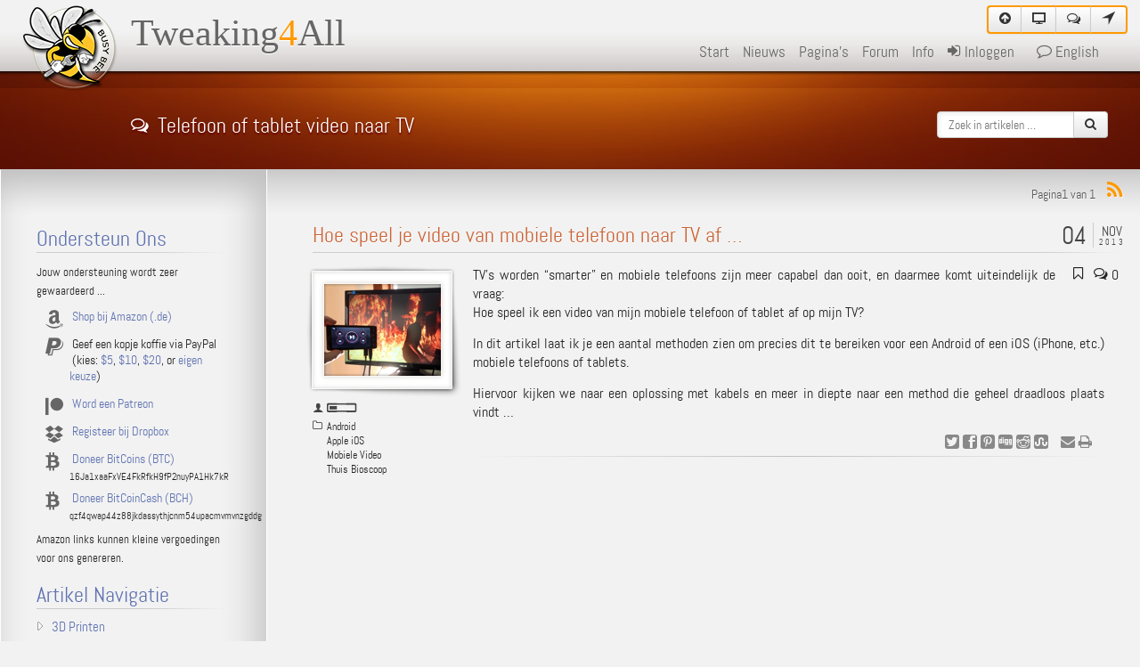

--- FILE ---
content_type: text/html; charset=UTF-8
request_url: https://www.tweaking4all.nl/thuis-bioscoop/mobiele-telefoon-video-naar-tv/
body_size: 71085
content:
<!DOCTYPE html>

<!--[if IE 6]>
<html id="ie6" lang="nl-NL">
<![endif]-->
<!--[if IE 7]>
<html id="ie7" lang="nl-NL">
<![endif]-->
<!--[if IE 8]>
<html id="ie8" lang="nl-NL">
<![endif]-->
<!--[if !(IE 6) | !(IE 7) | !(IE 8)  ]><!-->
<html lang="nl-NL">
<!--<![endif]-->

<!-- *************** -->
<!-- * TEST SERVER * -->
<!-- *************** -->

<html>

<head>
<!-- Global site tag (gtag.js) - Google Analytics -->
    <script async src="https://www.googletagmanager.com/gtag/js?id=UA-3409436-2"></script>
    <script>
      window.dataLayer = window.dataLayer || [];
      function gtag(){dataLayer.push(arguments);}
      gtag('js', new Date());

      gtag('config', 'UA-3409436-2');
    </script>

    <script data-ad-client="ca-pub-2377410248170654" async src="https://pagead2.googlesyndication.com/pagead/js/adsbygoogle.js"></script>

    <meta charset="UTF-8">
    <meta http-equiv="Content-Type" content="text/html; charset=UTF-8" />	
    
    <meta name="viewport" content="width=device-width, initial-scale=1.0">
    
    <meta http-equiv="X-UA-Compatible" content="IE=edge" />
    
    <meta name="generator" content="WordPress" />
    <meta name="author" content="Hans Luijten">
    <meta name="alexaVerifyID" content="vVpJZYaOhxaNOVYKJAa2qDlQbJY" />
    <meta name="wot-verification" content="1c953060ba02b0064786"/>
    <meta name="wot-verification" content="877334e8e3e63a2e16a3"/>
        
    <link rel="icon" href="/favicon.ico">
    <link rel="icon" type="image/png" href="/favicon.png">
    <link rel="apple-touch-icon" sizes="180x180" href="/apple-touch-icon.png">
    <link rel="apple-touch-icon" sizes="512x512" href="/apple-touch-icon-512x512.png">
    <link rel="apple-touch-icon" sizes="144x144" href="/apple-touch-icon-144x144.png">
    <link rel="apple-touch-icon" sizes="114x114" href="/apple-touch-icon-114x114.png">
    <link rel="apple-touch-icon" sizes="72x72" href="/apple-touch-icon-72x72.png">
    <link rel="apple-touch-icon" sizes="57x57" href="/apple-touch-icon-57x57.png">
    
    <link rel="icon" type="image/png" sizes="144x144" href="/favicon-144x144.png">
    <link rel="icon" type="image/png" sizes="32x32" href="/favicon-32x32.png">
    <link rel="icon" type="image/png" sizes="16x16" href="/favicon-16x16.png">
    
    <link rel="manifest" href="/site.webmanifest">
    <link rel="mask-icon" href="/safari-pinned-tab.svg" color="#5bbad5">
    
    <meta name="msapplication-TileColor" content="#da532c">
    <meta name="msapplication-TileImage" content="/mstile-144x144.png">
    <meta name="theme-color" content="#222222">

    <link rel="stylesheet" href="https://www.tweaking4all.nl/wp-content/themes/tweaking4all/css/t4a.css" type="text/css" media="screen,print" />
    
    <link rel="alternate" type="application/rss+xml" title="RSS 2.0" href="https://www.tweaking4all.nl/feed/" />
    <link rel="alternate" type="text/xml" title="RSS .92" href="https://www.tweaking4all.nl/feed/rss/" />
    <link rel="alternate" type="application/atom+xml" title="Atom 0.3" href="https://www.tweaking4all.nl/feed/atom/" />
    <link rel="pingback" href="https://www.tweaking4all.nl/xmlrpc.php" />
    
    <link rel="image_src" href="https://www.tweaking4all.nl/wp-content/uploads/sites/2/2013/11/featured_image_phone_to_tv.png" />

<!--[if lte IE 6]>
    <style>
        #t4a_logo_image {
            background: transparent;
            filter: progid:DXImageTransform.Microsoft.AlphaImageLoader (src='images/tweaking4all_logo.png', sizingMethod='scale');
        }
        .gravatar { display: none; }
        .t4a_ie_author { 
        	display: inline-block; 
        	margin-left:10px;
        }
    </style>
<![endif]-->

<!--[if lte IE 7]>
    <script type="text/javascript" src="https://www.tweaking4all.nl/wp-content/themes/tweaking4all/js/t4aicons_ie.js"></script>
    <style>
    	.t4a_post_date { diplay: none; visibility: hidden; }
        .t4a_sidebar_date_link, .t4a_sidebar_link { margin-top: -16px; }
    </style>
<![endif]-->

<!--[if lte IE 8]>
	<style>
    	#tooltip { background: #000; }
    </style>
<![endif]-->

<style>
	.t4a_example::after {
		content: "Voorbeeld";
	}	
	.t4a_code::after {
		content: "Bron code";
	}	
	.wp-caption p.wp-caption-text:before {
		content: "afbeelding " counter(figure) ": ";
	}
	caption:before {
		content: "tabel: ";
	}
</style>

<title>Tweaking4All.nl - Hoe speel je video van mobiele telefoon naar TV af ...</title>

	<meta name='robots' content='index, follow, max-image-preview:large, max-snippet:-1, max-video-preview:-1' />
	<style>img:is([sizes="auto" i], [sizes^="auto," i]) { contain-intrinsic-size: 3000px 1500px }</style>
	
            <script data-no-defer="1" data-ezscrex="false" data-cfasync="false" data-pagespeed-no-defer data-cookieconsent="ignore">
                var ctPublicFunctions = {"_ajax_nonce":"a9ea309d7b","_rest_nonce":"0534e26a4d","_ajax_url":"\/wp-admin\/admin-ajax.php","_rest_url":"https:\/\/www.tweaking4all.nl\/wp-json\/","data__cookies_type":"native","data__ajax_type":"admin_ajax","data__bot_detector_enabled":"1","data__frontend_data_log_enabled":1,"cookiePrefix":"","wprocket_detected":false,"host_url":"www.tweaking4all.nl","text__ee_click_to_select":"Klik om de hele gegevens te selecteren","text__ee_original_email":"De volledige tekst is","text__ee_got_it":"Duidelijk","text__ee_blocked":"Geblokkeerd","text__ee_cannot_connect":"Kan geen verbinding maken","text__ee_cannot_decode":"Kan e-mail niet decoderen. Onbekende reden","text__ee_email_decoder":"Cleantalk e-mail decoder","text__ee_wait_for_decoding":"De magie is onderweg!","text__ee_decoding_process":"Wacht een paar seconden terwijl we de contactgegevens decoderen."}
            </script>
        
            <script data-no-defer="1" data-ezscrex="false" data-cfasync="false" data-pagespeed-no-defer data-cookieconsent="ignore">
                var ctPublic = {"_ajax_nonce":"a9ea309d7b","settings__forms__check_internal":"0","settings__forms__check_external":"0","settings__forms__force_protection":0,"settings__forms__search_test":"1","settings__forms__wc_add_to_cart":"0","settings__data__bot_detector_enabled":"1","settings__sfw__anti_crawler":0,"blog_home":"https:\/\/www.tweaking4all.nl\/","pixel__setting":"0","pixel__enabled":false,"pixel__url":null,"data__email_check_before_post":"1","data__email_check_exist_post":1,"data__cookies_type":"native","data__key_is_ok":true,"data__visible_fields_required":true,"wl_brandname":"Anti-Spam by CleanTalk","wl_brandname_short":"CleanTalk","ct_checkjs_key":22202665,"emailEncoderPassKey":"0da5215cd368695cc9ad480650ba53f1","bot_detector_forms_excluded":"W10=","advancedCacheExists":false,"varnishCacheExists":false,"wc_ajax_add_to_cart":false,"theRealPerson":{"phrases":{"trpHeading":"De echte persoon badge!","trpContent1":"De reageerder gedraagt zich als een echt persoon en wordt geverifieerd als geen bot.","trpContent2":" Anti-Spam by CleanTalk.","trpContentLearnMore":"Meer informatie"},"trpContentLink":"https:\/\/cleantalk.org\/help\/the-real-person?utm_id=&amp;utm_term=&amp;utm_source=admin_side&amp;utm_medium=trp_badge&amp;utm_content=trp_badge_link_click&amp;utm_campaign=apbct_links","imgPersonUrl":"https:\/\/www.tweaking4all.nl\/wp-content\/plugins\/cleantalk-spam-protect\/css\/images\/real_user.svg","imgShieldUrl":"https:\/\/www.tweaking4all.nl\/wp-content\/plugins\/cleantalk-spam-protect\/css\/images\/shield.svg"}}
            </script>
        
	<!-- This site is optimized with the Yoast SEO plugin v26.7 - https://yoast.com/wordpress/plugins/seo/ -->
	<meta name="description" content="In dit artikel een uitleg hoe je video van jouw mobiele telefoon of tablet afspeelt op een TV, voor Android (DLNA) of iOS (DLNA/AirPlay), met of zonder iMediaShare app." />
	<link rel="canonical" href="https://www.tweaking4all.nl/thuis-bioscoop/mobiele-telefoon-video-naar-tv/" />
	<meta property="og:locale" content="nl_NL" />
	<meta property="og:type" content="article" />
	<meta property="og:title" content="Tweaking4All.nl - Hoe speel je video van mobiele telefoon naar TV af ..." />
	<meta property="og:description" content="In dit artikel een uitleg hoe je video van jouw mobiele telefoon of tablet afspeelt op een TV, voor Android (DLNA) of iOS (DLNA/AirPlay), met of zonder iMediaShare app." />
	<meta property="og:url" content="https://www.tweaking4all.nl/thuis-bioscoop/mobiele-telefoon-video-naar-tv/" />
	<meta property="og:site_name" content="Tweaking4All.nl" />
	<meta property="article:publisher" content="https://www.facebook.com/hans.luijten" />
	<meta property="article:author" content="https://www.facebook.com/hans.luijten" />
	<meta property="article:published_time" content="2013-11-04T19:40:51+00:00" />
	<meta property="og:image" content="https://www.tweaking4all.nl/wp-content/uploads/sites/2/2013/11/featured_image_phone_to_tv.png" />
	<meta property="og:image:width" content="180" />
	<meta property="og:image:height" content="151" />
	<meta property="og:image:type" content="image/png" />
	<meta name="author" content="Hans" />
	<meta name="twitter:card" content="summary_large_image" />
	<meta name="twitter:creator" content="@https://twitter.com/Hansaplastique" />
	<meta name="twitter:site" content="@Hansaplastique" />
	<meta name="twitter:label1" content="Geschreven door" />
	<meta name="twitter:data1" content="Hans" />
	<meta name="twitter:label2" content="Geschatte leestijd" />
	<meta name="twitter:data2" content="15 minuten" />
	<script type="application/ld+json" class="yoast-schema-graph">{"@context":"https://schema.org","@graph":[{"@type":"Article","@id":"https://www.tweaking4all.nl/thuis-bioscoop/mobiele-telefoon-video-naar-tv/#article","isPartOf":{"@id":"https://www.tweaking4all.nl/thuis-bioscoop/mobiele-telefoon-video-naar-tv/"},"author":{"name":"Hans","@id":"https://www.tweaking4all.nl/#/schema/person/89f991ec8a11eeaa185848311793fae3"},"headline":"Hoe speel je video van mobiele telefoon naar TV af &#8230;","datePublished":"2013-11-04T19:40:51+00:00","mainEntityOfPage":{"@id":"https://www.tweaking4all.nl/thuis-bioscoop/mobiele-telefoon-video-naar-tv/"},"wordCount":2961,"commentCount":0,"publisher":{"@id":"https://www.tweaking4all.nl/#/schema/person/89f991ec8a11eeaa185848311793fae3"},"image":{"@id":"https://www.tweaking4all.nl/thuis-bioscoop/mobiele-telefoon-video-naar-tv/#primaryimage"},"thumbnailUrl":"https://www.tweaking4all.nl/wp-content/uploads/sites/2/2013/11/featured_image_phone_to_tv.png","keywords":["airplay","android","apple","avi","dlna","imediashare","ios","ipad","iphone","ipod","itunes","media","mkv","movie","mp3","mp4","mpg","music","mv4","photos","pictures","playstation","tv","twonky","video","xbmc","xbox"],"articleSection":["Android","Apple iOS","Mobiele Video","Thuis Bioscoop"],"inLanguage":"nl-NL","potentialAction":[{"@type":"CommentAction","name":"Comment","target":["https://www.tweaking4all.nl/thuis-bioscoop/mobiele-telefoon-video-naar-tv/#respond"]}]},{"@type":"WebPage","@id":"https://www.tweaking4all.nl/thuis-bioscoop/mobiele-telefoon-video-naar-tv/","url":"https://www.tweaking4all.nl/thuis-bioscoop/mobiele-telefoon-video-naar-tv/","name":"Tweaking4All.nl - Hoe speel je video van mobiele telefoon naar TV af ...","isPartOf":{"@id":"https://www.tweaking4all.nl/#website"},"primaryImageOfPage":{"@id":"https://www.tweaking4all.nl/thuis-bioscoop/mobiele-telefoon-video-naar-tv/#primaryimage"},"image":{"@id":"https://www.tweaking4all.nl/thuis-bioscoop/mobiele-telefoon-video-naar-tv/#primaryimage"},"thumbnailUrl":"https://www.tweaking4all.nl/wp-content/uploads/sites/2/2013/11/featured_image_phone_to_tv.png","datePublished":"2013-11-04T19:40:51+00:00","description":"In dit artikel een uitleg hoe je video van jouw mobiele telefoon of tablet afspeelt op een TV, voor Android (DLNA) of iOS (DLNA/AirPlay), met of zonder iMediaShare app.","breadcrumb":{"@id":"https://www.tweaking4all.nl/thuis-bioscoop/mobiele-telefoon-video-naar-tv/#breadcrumb"},"inLanguage":"nl-NL","potentialAction":[{"@type":"ReadAction","target":["https://www.tweaking4all.nl/thuis-bioscoop/mobiele-telefoon-video-naar-tv/"]}]},{"@type":"ImageObject","inLanguage":"nl-NL","@id":"https://www.tweaking4all.nl/thuis-bioscoop/mobiele-telefoon-video-naar-tv/#primaryimage","url":"https://www.tweaking4all.nl/wp-content/uploads/sites/2/2013/11/featured_image_phone_to_tv.png","contentUrl":"https://www.tweaking4all.nl/wp-content/uploads/sites/2/2013/11/featured_image_phone_to_tv.png","width":180,"height":151,"caption":"Mobiele Telefoon naar TV"},{"@type":"BreadcrumbList","@id":"https://www.tweaking4all.nl/thuis-bioscoop/mobiele-telefoon-video-naar-tv/#breadcrumb","itemListElement":[{"@type":"ListItem","position":1,"name":"Home","item":"https://www.tweaking4all.nl/"},{"@type":"ListItem","position":2,"name":"Hoe speel je video van mobiele telefoon naar TV af &#8230;"}]},{"@type":"WebSite","@id":"https://www.tweaking4all.nl/#website","url":"https://www.tweaking4all.nl/","name":"Tweaking4All.nl","description":"Computer Tips en Truuks, ... voor iedereen ...","publisher":{"@id":"https://www.tweaking4all.nl/#/schema/person/89f991ec8a11eeaa185848311793fae3"},"potentialAction":[{"@type":"SearchAction","target":{"@type":"EntryPoint","urlTemplate":"https://www.tweaking4all.nl/?s={search_term_string}"},"query-input":{"@type":"PropertyValueSpecification","valueRequired":true,"valueName":"search_term_string"}}],"inLanguage":"nl-NL"},{"@type":["Person","Organization"],"@id":"https://www.tweaking4all.nl/#/schema/person/89f991ec8a11eeaa185848311793fae3","name":"Hans","image":{"@type":"ImageObject","inLanguage":"nl-NL","@id":"https://www.tweaking4all.nl/#/schema/person/image/","url":"https://secure.gravatar.com/avatar/9825cad05db8885fac96934705e7725654a55461edcfa27c8ce1d25d978269b4?s=96&d=mm&r=pg","contentUrl":"https://secure.gravatar.com/avatar/9825cad05db8885fac96934705e7725654a55461edcfa27c8ce1d25d978269b4?s=96&d=mm&r=pg","caption":"Hans"},"logo":{"@id":"https://www.tweaking4all.nl/#/schema/person/image/"},"sameAs":["https://www.tweaking4all.com","https://www.facebook.com/hans.luijten","https://x.com/https://twitter.com/Hansaplastique"]}]}</script>
	<!-- / Yoast SEO plugin. -->


<link rel='dns-prefetch' href='//fd.cleantalk.org' />
<link rel="alternate" type="application/rss+xml" title="Tweaking4All.nl &raquo; Hoe speel je video van mobiele telefoon naar TV af &#8230; reacties feed" href="https://www.tweaking4all.nl/thuis-bioscoop/mobiele-telefoon-video-naar-tv/feed/" />
<script type="text/javascript">
/* <![CDATA[ */
window._wpemojiSettings = {"baseUrl":"https:\/\/s.w.org\/images\/core\/emoji\/16.0.1\/72x72\/","ext":".png","svgUrl":"https:\/\/s.w.org\/images\/core\/emoji\/16.0.1\/svg\/","svgExt":".svg","source":{"concatemoji":"https:\/\/www.tweaking4all.nl\/wp-includes\/js\/wp-emoji-release.min.js"}};
/*! This file is auto-generated */
!function(s,n){var o,i,e;function c(e){try{var t={supportTests:e,timestamp:(new Date).valueOf()};sessionStorage.setItem(o,JSON.stringify(t))}catch(e){}}function p(e,t,n){e.clearRect(0,0,e.canvas.width,e.canvas.height),e.fillText(t,0,0);var t=new Uint32Array(e.getImageData(0,0,e.canvas.width,e.canvas.height).data),a=(e.clearRect(0,0,e.canvas.width,e.canvas.height),e.fillText(n,0,0),new Uint32Array(e.getImageData(0,0,e.canvas.width,e.canvas.height).data));return t.every(function(e,t){return e===a[t]})}function u(e,t){e.clearRect(0,0,e.canvas.width,e.canvas.height),e.fillText(t,0,0);for(var n=e.getImageData(16,16,1,1),a=0;a<n.data.length;a++)if(0!==n.data[a])return!1;return!0}function f(e,t,n,a){switch(t){case"flag":return n(e,"\ud83c\udff3\ufe0f\u200d\u26a7\ufe0f","\ud83c\udff3\ufe0f\u200b\u26a7\ufe0f")?!1:!n(e,"\ud83c\udde8\ud83c\uddf6","\ud83c\udde8\u200b\ud83c\uddf6")&&!n(e,"\ud83c\udff4\udb40\udc67\udb40\udc62\udb40\udc65\udb40\udc6e\udb40\udc67\udb40\udc7f","\ud83c\udff4\u200b\udb40\udc67\u200b\udb40\udc62\u200b\udb40\udc65\u200b\udb40\udc6e\u200b\udb40\udc67\u200b\udb40\udc7f");case"emoji":return!a(e,"\ud83e\udedf")}return!1}function g(e,t,n,a){var r="undefined"!=typeof WorkerGlobalScope&&self instanceof WorkerGlobalScope?new OffscreenCanvas(300,150):s.createElement("canvas"),o=r.getContext("2d",{willReadFrequently:!0}),i=(o.textBaseline="top",o.font="600 32px Arial",{});return e.forEach(function(e){i[e]=t(o,e,n,a)}),i}function t(e){var t=s.createElement("script");t.src=e,t.defer=!0,s.head.appendChild(t)}"undefined"!=typeof Promise&&(o="wpEmojiSettingsSupports",i=["flag","emoji"],n.supports={everything:!0,everythingExceptFlag:!0},e=new Promise(function(e){s.addEventListener("DOMContentLoaded",e,{once:!0})}),new Promise(function(t){var n=function(){try{var e=JSON.parse(sessionStorage.getItem(o));if("object"==typeof e&&"number"==typeof e.timestamp&&(new Date).valueOf()<e.timestamp+604800&&"object"==typeof e.supportTests)return e.supportTests}catch(e){}return null}();if(!n){if("undefined"!=typeof Worker&&"undefined"!=typeof OffscreenCanvas&&"undefined"!=typeof URL&&URL.createObjectURL&&"undefined"!=typeof Blob)try{var e="postMessage("+g.toString()+"("+[JSON.stringify(i),f.toString(),p.toString(),u.toString()].join(",")+"));",a=new Blob([e],{type:"text/javascript"}),r=new Worker(URL.createObjectURL(a),{name:"wpTestEmojiSupports"});return void(r.onmessage=function(e){c(n=e.data),r.terminate(),t(n)})}catch(e){}c(n=g(i,f,p,u))}t(n)}).then(function(e){for(var t in e)n.supports[t]=e[t],n.supports.everything=n.supports.everything&&n.supports[t],"flag"!==t&&(n.supports.everythingExceptFlag=n.supports.everythingExceptFlag&&n.supports[t]);n.supports.everythingExceptFlag=n.supports.everythingExceptFlag&&!n.supports.flag,n.DOMReady=!1,n.readyCallback=function(){n.DOMReady=!0}}).then(function(){return e}).then(function(){var e;n.supports.everything||(n.readyCallback(),(e=n.source||{}).concatemoji?t(e.concatemoji):e.wpemoji&&e.twemoji&&(t(e.twemoji),t(e.wpemoji)))}))}((window,document),window._wpemojiSettings);
/* ]]> */
</script>
<style id='wp-emoji-styles-inline-css' type='text/css'>

	img.wp-smiley, img.emoji {
		display: inline !important;
		border: none !important;
		box-shadow: none !important;
		height: 1em !important;
		width: 1em !important;
		margin: 0 0.07em !important;
		vertical-align: -0.1em !important;
		background: none !important;
		padding: 0 !important;
	}
</style>
<link rel='stylesheet' id='wp-block-library-css' href='https://www.tweaking4all.nl/wp-includes/css/dist/block-library/style.min.css' type='text/css' media='all' />
<style id='classic-theme-styles-inline-css' type='text/css'>
/*! This file is auto-generated */
.wp-block-button__link{color:#fff;background-color:#32373c;border-radius:9999px;box-shadow:none;text-decoration:none;padding:calc(.667em + 2px) calc(1.333em + 2px);font-size:1.125em}.wp-block-file__button{background:#32373c;color:#fff;text-decoration:none}
</style>
<style id='global-styles-inline-css' type='text/css'>
:root{--wp--preset--aspect-ratio--square: 1;--wp--preset--aspect-ratio--4-3: 4/3;--wp--preset--aspect-ratio--3-4: 3/4;--wp--preset--aspect-ratio--3-2: 3/2;--wp--preset--aspect-ratio--2-3: 2/3;--wp--preset--aspect-ratio--16-9: 16/9;--wp--preset--aspect-ratio--9-16: 9/16;--wp--preset--color--black: #000000;--wp--preset--color--cyan-bluish-gray: #abb8c3;--wp--preset--color--white: #ffffff;--wp--preset--color--pale-pink: #f78da7;--wp--preset--color--vivid-red: #cf2e2e;--wp--preset--color--luminous-vivid-orange: #ff6900;--wp--preset--color--luminous-vivid-amber: #fcb900;--wp--preset--color--light-green-cyan: #7bdcb5;--wp--preset--color--vivid-green-cyan: #00d084;--wp--preset--color--pale-cyan-blue: #8ed1fc;--wp--preset--color--vivid-cyan-blue: #0693e3;--wp--preset--color--vivid-purple: #9b51e0;--wp--preset--gradient--vivid-cyan-blue-to-vivid-purple: linear-gradient(135deg,rgba(6,147,227,1) 0%,rgb(155,81,224) 100%);--wp--preset--gradient--light-green-cyan-to-vivid-green-cyan: linear-gradient(135deg,rgb(122,220,180) 0%,rgb(0,208,130) 100%);--wp--preset--gradient--luminous-vivid-amber-to-luminous-vivid-orange: linear-gradient(135deg,rgba(252,185,0,1) 0%,rgba(255,105,0,1) 100%);--wp--preset--gradient--luminous-vivid-orange-to-vivid-red: linear-gradient(135deg,rgba(255,105,0,1) 0%,rgb(207,46,46) 100%);--wp--preset--gradient--very-light-gray-to-cyan-bluish-gray: linear-gradient(135deg,rgb(238,238,238) 0%,rgb(169,184,195) 100%);--wp--preset--gradient--cool-to-warm-spectrum: linear-gradient(135deg,rgb(74,234,220) 0%,rgb(151,120,209) 20%,rgb(207,42,186) 40%,rgb(238,44,130) 60%,rgb(251,105,98) 80%,rgb(254,248,76) 100%);--wp--preset--gradient--blush-light-purple: linear-gradient(135deg,rgb(255,206,236) 0%,rgb(152,150,240) 100%);--wp--preset--gradient--blush-bordeaux: linear-gradient(135deg,rgb(254,205,165) 0%,rgb(254,45,45) 50%,rgb(107,0,62) 100%);--wp--preset--gradient--luminous-dusk: linear-gradient(135deg,rgb(255,203,112) 0%,rgb(199,81,192) 50%,rgb(65,88,208) 100%);--wp--preset--gradient--pale-ocean: linear-gradient(135deg,rgb(255,245,203) 0%,rgb(182,227,212) 50%,rgb(51,167,181) 100%);--wp--preset--gradient--electric-grass: linear-gradient(135deg,rgb(202,248,128) 0%,rgb(113,206,126) 100%);--wp--preset--gradient--midnight: linear-gradient(135deg,rgb(2,3,129) 0%,rgb(40,116,252) 100%);--wp--preset--font-size--small: 13px;--wp--preset--font-size--medium: 20px;--wp--preset--font-size--large: 36px;--wp--preset--font-size--x-large: 42px;--wp--preset--spacing--20: 0.44rem;--wp--preset--spacing--30: 0.67rem;--wp--preset--spacing--40: 1rem;--wp--preset--spacing--50: 1.5rem;--wp--preset--spacing--60: 2.25rem;--wp--preset--spacing--70: 3.38rem;--wp--preset--spacing--80: 5.06rem;--wp--preset--shadow--natural: 6px 6px 9px rgba(0, 0, 0, 0.2);--wp--preset--shadow--deep: 12px 12px 50px rgba(0, 0, 0, 0.4);--wp--preset--shadow--sharp: 6px 6px 0px rgba(0, 0, 0, 0.2);--wp--preset--shadow--outlined: 6px 6px 0px -3px rgba(255, 255, 255, 1), 6px 6px rgba(0, 0, 0, 1);--wp--preset--shadow--crisp: 6px 6px 0px rgba(0, 0, 0, 1);}:where(.is-layout-flex){gap: 0.5em;}:where(.is-layout-grid){gap: 0.5em;}body .is-layout-flex{display: flex;}.is-layout-flex{flex-wrap: wrap;align-items: center;}.is-layout-flex > :is(*, div){margin: 0;}body .is-layout-grid{display: grid;}.is-layout-grid > :is(*, div){margin: 0;}:where(.wp-block-columns.is-layout-flex){gap: 2em;}:where(.wp-block-columns.is-layout-grid){gap: 2em;}:where(.wp-block-post-template.is-layout-flex){gap: 1.25em;}:where(.wp-block-post-template.is-layout-grid){gap: 1.25em;}.has-black-color{color: var(--wp--preset--color--black) !important;}.has-cyan-bluish-gray-color{color: var(--wp--preset--color--cyan-bluish-gray) !important;}.has-white-color{color: var(--wp--preset--color--white) !important;}.has-pale-pink-color{color: var(--wp--preset--color--pale-pink) !important;}.has-vivid-red-color{color: var(--wp--preset--color--vivid-red) !important;}.has-luminous-vivid-orange-color{color: var(--wp--preset--color--luminous-vivid-orange) !important;}.has-luminous-vivid-amber-color{color: var(--wp--preset--color--luminous-vivid-amber) !important;}.has-light-green-cyan-color{color: var(--wp--preset--color--light-green-cyan) !important;}.has-vivid-green-cyan-color{color: var(--wp--preset--color--vivid-green-cyan) !important;}.has-pale-cyan-blue-color{color: var(--wp--preset--color--pale-cyan-blue) !important;}.has-vivid-cyan-blue-color{color: var(--wp--preset--color--vivid-cyan-blue) !important;}.has-vivid-purple-color{color: var(--wp--preset--color--vivid-purple) !important;}.has-black-background-color{background-color: var(--wp--preset--color--black) !important;}.has-cyan-bluish-gray-background-color{background-color: var(--wp--preset--color--cyan-bluish-gray) !important;}.has-white-background-color{background-color: var(--wp--preset--color--white) !important;}.has-pale-pink-background-color{background-color: var(--wp--preset--color--pale-pink) !important;}.has-vivid-red-background-color{background-color: var(--wp--preset--color--vivid-red) !important;}.has-luminous-vivid-orange-background-color{background-color: var(--wp--preset--color--luminous-vivid-orange) !important;}.has-luminous-vivid-amber-background-color{background-color: var(--wp--preset--color--luminous-vivid-amber) !important;}.has-light-green-cyan-background-color{background-color: var(--wp--preset--color--light-green-cyan) !important;}.has-vivid-green-cyan-background-color{background-color: var(--wp--preset--color--vivid-green-cyan) !important;}.has-pale-cyan-blue-background-color{background-color: var(--wp--preset--color--pale-cyan-blue) !important;}.has-vivid-cyan-blue-background-color{background-color: var(--wp--preset--color--vivid-cyan-blue) !important;}.has-vivid-purple-background-color{background-color: var(--wp--preset--color--vivid-purple) !important;}.has-black-border-color{border-color: var(--wp--preset--color--black) !important;}.has-cyan-bluish-gray-border-color{border-color: var(--wp--preset--color--cyan-bluish-gray) !important;}.has-white-border-color{border-color: var(--wp--preset--color--white) !important;}.has-pale-pink-border-color{border-color: var(--wp--preset--color--pale-pink) !important;}.has-vivid-red-border-color{border-color: var(--wp--preset--color--vivid-red) !important;}.has-luminous-vivid-orange-border-color{border-color: var(--wp--preset--color--luminous-vivid-orange) !important;}.has-luminous-vivid-amber-border-color{border-color: var(--wp--preset--color--luminous-vivid-amber) !important;}.has-light-green-cyan-border-color{border-color: var(--wp--preset--color--light-green-cyan) !important;}.has-vivid-green-cyan-border-color{border-color: var(--wp--preset--color--vivid-green-cyan) !important;}.has-pale-cyan-blue-border-color{border-color: var(--wp--preset--color--pale-cyan-blue) !important;}.has-vivid-cyan-blue-border-color{border-color: var(--wp--preset--color--vivid-cyan-blue) !important;}.has-vivid-purple-border-color{border-color: var(--wp--preset--color--vivid-purple) !important;}.has-vivid-cyan-blue-to-vivid-purple-gradient-background{background: var(--wp--preset--gradient--vivid-cyan-blue-to-vivid-purple) !important;}.has-light-green-cyan-to-vivid-green-cyan-gradient-background{background: var(--wp--preset--gradient--light-green-cyan-to-vivid-green-cyan) !important;}.has-luminous-vivid-amber-to-luminous-vivid-orange-gradient-background{background: var(--wp--preset--gradient--luminous-vivid-amber-to-luminous-vivid-orange) !important;}.has-luminous-vivid-orange-to-vivid-red-gradient-background{background: var(--wp--preset--gradient--luminous-vivid-orange-to-vivid-red) !important;}.has-very-light-gray-to-cyan-bluish-gray-gradient-background{background: var(--wp--preset--gradient--very-light-gray-to-cyan-bluish-gray) !important;}.has-cool-to-warm-spectrum-gradient-background{background: var(--wp--preset--gradient--cool-to-warm-spectrum) !important;}.has-blush-light-purple-gradient-background{background: var(--wp--preset--gradient--blush-light-purple) !important;}.has-blush-bordeaux-gradient-background{background: var(--wp--preset--gradient--blush-bordeaux) !important;}.has-luminous-dusk-gradient-background{background: var(--wp--preset--gradient--luminous-dusk) !important;}.has-pale-ocean-gradient-background{background: var(--wp--preset--gradient--pale-ocean) !important;}.has-electric-grass-gradient-background{background: var(--wp--preset--gradient--electric-grass) !important;}.has-midnight-gradient-background{background: var(--wp--preset--gradient--midnight) !important;}.has-small-font-size{font-size: var(--wp--preset--font-size--small) !important;}.has-medium-font-size{font-size: var(--wp--preset--font-size--medium) !important;}.has-large-font-size{font-size: var(--wp--preset--font-size--large) !important;}.has-x-large-font-size{font-size: var(--wp--preset--font-size--x-large) !important;}
:where(.wp-block-post-template.is-layout-flex){gap: 1.25em;}:where(.wp-block-post-template.is-layout-grid){gap: 1.25em;}
:where(.wp-block-columns.is-layout-flex){gap: 2em;}:where(.wp-block-columns.is-layout-grid){gap: 2em;}
:root :where(.wp-block-pullquote){font-size: 1.5em;line-height: 1.6;}
</style>
<link rel='stylesheet' id='cleantalk-public-css-css' href='https://www.tweaking4all.nl/wp-content/plugins/cleantalk-spam-protect/css/cleantalk-public.min.css' type='text/css' media='all' />
<link rel='stylesheet' id='cleantalk-email-decoder-css-css' href='https://www.tweaking4all.nl/wp-content/plugins/cleantalk-spam-protect/css/cleantalk-email-decoder.min.css' type='text/css' media='all' />
<link rel='stylesheet' id='cleantalk-trp-css-css' href='https://www.tweaking4all.nl/wp-content/plugins/cleantalk-spam-protect/css/cleantalk-trp.min.css' type='text/css' media='all' />
<link rel='stylesheet' id='wpforo-widgets-css' href='https://www.tweaking4all.nl/wp-content/plugins/wpforo/themes/2022/widgets.css' type='text/css' media='all' />
<link rel='stylesheet' id='fancybox-css' href='https://www.tweaking4all.nl/wp-content/plugins/easy-fancybox/fancybox/1.5.4/jquery.fancybox.min.css' type='text/css' media='screen' />
<style id='fancybox-inline-css' type='text/css'>
#fancybox-content{border-color:#fff;}
</style>
<link rel='stylesheet' id='wpforo-dynamic-style-css' href='https://www.tweaking4all.nl/wp-content/uploads/sites/2/wpforo/assets/colors.css' type='text/css' media='all' />
<link rel='stylesheet' id='codecolorer-css' href='https://www.tweaking4all.nl/wp-content/plugins/codecolorer/codecolorer.css' type='text/css' media='screen' />
<script type="text/javascript" src="https://www.tweaking4all.nl/wp-includes/js/jquery/jquery.min.js" id="jquery-core-js"></script>
<script type="text/javascript" src="https://www.tweaking4all.nl/wp-includes/js/jquery/jquery-migrate.min.js" id="jquery-migrate-js"></script>
<script type="text/javascript" src="https://www.tweaking4all.nl/wp-content/themes/tweaking4all/js/comment-reply.js" id="comment-reply-js"></script>
<script type="text/javascript" src="https://www.tweaking4all.nl/wp-content/plugins/cleantalk-spam-protect/js/apbct-public-bundle.min.js" id="apbct-public-bundle.min-js-js"></script>
<script type="text/javascript" src="https://fd.cleantalk.org/ct-bot-detector-wrapper.js" id="ct_bot_detector-js" defer="defer" data-wp-strategy="defer"></script>
<script type="text/javascript" src="https://www.tweaking4all.nl/wp-content/themes/tweaking4all/js/t4ascripts.js" id="t4a_script-js"></script>
<link rel="https://api.w.org/" href="https://www.tweaking4all.nl/wp-json/" /><link rel="alternate" title="JSON" type="application/json" href="https://www.tweaking4all.nl/wp-json/wp/v2/posts/1514" /><link rel="EditURI" type="application/rsd+xml" title="RSD" href="https://www.tweaking4all.nl/xmlrpc.php?rsd" />

<link rel='shortlink' href='https://www.tweaking4all.nl/?p=1514' />
<link rel="alternate" title="oEmbed (JSON)" type="application/json+oembed" href="https://www.tweaking4all.nl/wp-json/oembed/1.0/embed?url=https%3A%2F%2Fwww.tweaking4all.nl%2Fthuis-bioscoop%2Fmobiele-telefoon-video-naar-tv%2F" />
<link rel="alternate" title="oEmbed (XML)" type="text/xml+oembed" href="https://www.tweaking4all.nl/wp-json/oembed/1.0/embed?url=https%3A%2F%2Fwww.tweaking4all.nl%2Fthuis-bioscoop%2Fmobiele-telefoon-video-naar-tv%2F&#038;format=xml" />
<link rel="alternate" href="https://www.tweaking4all.com/home-theatre/play-video-from-phone-on-tv/" hreflang="en" />
<link rel="alternate" href="https://www.tweaking4all.nl/thuis-bioscoop/mobiele-telefoon-video-naar-tv/" hreflang="nl" />
   
</head>
<body>
<!--[if lte IE 9]>
	<script src="https://www.tweaking4all.nl/wp-content/themes/tweaking4all/js/html5.js"></script>
	<style>
        .t4a_old_ie {
            position: absolute;
            top: 0;
            left: 0;
            width: 100%;
            background-color: #F00;
            border: 2px solid #860000;
            border-left: none;
            border-right: none;
            text-align: center;
            padding: 8px 0;
            color: #FFF;
            /*font-family: Trebuchet MS, Arial;*/
        }
        .t4a_old_ie a { text-decoration:underline; }
        .t4a_old_ie a:hover { color:#FFE396; }
        body {
            padding-top: 60px;
            background-position-y: 60px;
        }
        hr { background: #888; }
        a, a:link, a:active, a:visited { color: #222; }
        #t4a_responsive, 
        .t4a_quick_nav { display: none; }
        
	</style>
	<div class="t4a_old_ie">
		Je gebruikt een wel erg oude versie van Internet Explorer met <strong>ernstige veiligheidsrisico's</strong> en <strong>compatibiliteitsproblemen</strong>.<br />Overweeg te <a href="https://windows.microsoft.com/IE">updaten</a>, of een beter alternatief te gaan gebruiken zoals <a href="https://www.google.com/chrome" title="Recommended: Chrome - We strongly recommend Google Chrome">Google Chrome</a>, <a href="https://www.mozilla.org/">Firefox</a>, <a href="https://www.apple.com/safari/‎">Apple Safari</a>, of <a href="https://www.opera.com/">Opera</a> (allen gratis!).    </div>
<![endif]-->

<div id="t4a_mini_nav">
	<a href="#top" class="btn btn-first" title="Top - Ga naar het begin van deze pagina"><i class="icon-circle-arrow-up"></i></a>
    <button id="t4a_responsive" onclick="switchResponsive(); return false;" class="btn" title="Adaptief - Schakel tussen mobiel (adaptief) en desktop weergave - Dit heeft alleen effect voor mobiele gebruikers!" style="height: 32px;"><i class="icon-mobile"></i></button>
    <a href="#commentform" class="btn" title="Reactie Formulier - Spring naar het reactie formulier om een reactie achter te laten."><i class="icon-comments-alt"></i></a>    <a href="#navigation" class="btn btn-last" title="Navigatie Menu - Ga naar het Navigatie Menu"><i class="icon-location"></i></a>
</div>

<div id="t4a_body">

    <div id="t4a_header">
        <div class="t4a_header_row">
        
            <div id="t4a_header_logo" title="Welkom bij Tweaking4All &#8230; - Computer Tips en Trucs voor iedereen!">
                <div id="t4a_logo_image" title="Welkom bij Tweaking4All &#8230; - Computer Tips en Trucs voor iedereen!"></div>
                <img class="t4a_logo_image_print" src="https://www.tweaking4all.nl/wp-content/themes/tweaking4all/css/images/tweaking4all_logo_print.png" width="117" height="103" style="float:left;" alt="Welkom bij Tweaking4All &#8230; - Computer Tips en Trucs voor iedereen!">
                <div id="t4a_tweaking4all_title">
                    <a href="https://www.tweaking4all.nl" title="Welkom bij Tweaking4All &#8230; - Computer Tips en Trucs voor iedereen!">Tweaking<span class="t4a_orange">4</span>All</a>
                </div>
            </div>
        
            <div id="t4a_header_buttons">
                <ul>
                    <li>
                    	<a href='https://www.tweaking4all.nl'  title='<i class="icon-home"></i> Tweaking4All - Start pagina'>
							Start                        </a>
                    </li>
                    
                    <li>
                    	<a href='https://www.tweaking4all.nl/categorie/nieuws/'  title='<i class="icon-fire-2"></i> Nieuws - Laatste Nieuws en Updates'>
							Nieuws                         </a>
                    </li>
                    
                    <li>
                    	<a href='https://www.tweaking4all.nl/menu-paginas/' title="<i class='icon-folder-open'></i> Speciale Pagina's - Categorieën, Links, Downloads" data-dropdown="#dropdown-pages" >
							Pagina's                        </a>
                    </li>
                    
                                        			<li>
                                	<a href='/forum/' title='<i class="icon-comments"></i> Forum - Lees handige tips, of plaats jouw eigen vragen - of bijdragen in het Forum!' data-dropdown="#dropdown-forum" >
										Forum                                    </a>
                                </li>
                                        
                    <li>
                    	<a href='https://www.tweaking4all.nl/menu-info/' title="<i class='icon-info'></i> Info - Verschillende informatieve pagina's" data-dropdown="#dropdown-info" >
                        	Info                        </a>
                    </li>
                    
                                         		<li><a href="/sign-in/"><i class="icon-signin"></i> Inloggen</a></li>
                     
                        
                                            	<li style="margin-left: 10px;"><a href="https://www.tweaking4all.com/home-theatre/play-video-from-phone-on-tv/" title="<i class='icon-comment-alt'></i> English - Switch to English"><i class="icon-comment-alt"></i> English</a></li>
                        
                         
                    
                </ul>
            </div>
        
        </div>


        <div class="t4a_header_row">    
        
            <div id="t4a_header_title"><h1><a href="" title="Permanente Link - Dit is de directe link naar deze pagina"><i class="icon-comments-alt"></i>Telefoon of tablet video naar TV</a></h1></div>
            <div id="t4a_header_search">
                <form action="https://www.tweaking4all.nl/" id="searchform" method="get" name="search" target="_self">
                    <div class="input_before">
                    	<label for="s">Zoeken:</label>
                        <input id="s" name="s" placeholder="Zoek in artikelen &#8230;" value=""/>
                        <button class="btn" title="Zoeken - Voor èèn or meer trefwoorden in"><i class="icon-search"></i></button>
                    </div>
                </form>
            </div>
        
        </div>
        
    </div>

<!-- START: SINGLE -->   
    
    <div id="t4a_content">
    
        <div id="t4a_content_content">
        
        <!-- content here -->
  <div id="t4a_header_search_mobile">
		<form action="https://www.tweaking4all.nl/" id="<searchform" method="get" name="search" target="_self">
			<div class="input_before">
				<label for="s">Zoeken:</label>
				<input id="s" name="s" placeholder="Zoek in artikelen &#8230;" value=""/>
				<button class="btn" title="Zoeken - Voor èèn or meer trefwoorden in"><i class="icon-search"></i></button>
			</div>
		</form>
	</div>
	
	<div id="t4a_breadpages">
	Pagina1 van 1			<span id="t4a_rss_header">
			<a href="feed" title="<i class='icon-rss'></i> RSS Feed - Volg opmerkingen van dit artikel (#s) met jouw RSS Reader." target="_blank"><i class="icon-rss" style="color:#f90"></i></a>			</span>
            
		</div>
	
<!-- CONTENT START -->

        	        
            <!-- START: Post -->
            <div class="t4a_post" id="post-1514">
            
            	<div class="t4a_post_title_box">
                	<div class="t4a_post_date">
                        <div class="t4a_post_day_year">
                        	<div class="t4a_post_date_month">NOV</div>
                            <div class="t4a_post_date_year">2013</div>
                        </div>
                        <div class="t4a_post_date_day">04</div>
                    </div>
                    <h2><a href='https://www.tweaking4all.nl/thuis-bioscoop/mobiele-telefoon-video-naar-tv/'>Hoe speel je video van mobiele telefoon naar TV af &#8230;</a></h2>
                </div> 
                
                <div class="t4a_post_image t4a_link_noborder">
                	<img src="https://www.tweaking4all.nl/wp-content/uploads/sites/2/2013/11/featured_image_phone_to_tv.png" alt="Hoe speel je video van mobiele telefoon naar TV af &#8230;" width="180" height="151"/><ul><li style="color:#444"><i class="icon-user"></i><ul><li title="Moeilijkheidsniveau - <strong>Eenvoudig</strong> - Iedereen zou dit moeten kunnen doen."><i class="icon-progress-begin-full"></i><i class="icon-progress-mid-open"></i><i class="icon-progress-end-open"></i></li></ul></li></ul>                                        <ul><li><i class="icon-folder-close-alt">
                    	</i> 
                            <ul>
                            	<li><a href="https://www.tweaking4all.nl/categorie/mobiele-apparaten/android-mobiele-apparaten/" title="<i class='icon-folder-close-alt'></i> Android - Bekijk alle artikelen in deze Categorie">Android</a></li><li><a href="https://www.tweaking4all.nl/categorie/mobiele-apparaten/ios/" title="<i class='icon-folder-close-alt'></i> Apple iOS - Bekijk alle artikelen in deze Categorie">Apple iOS</a></li><li><a href="https://www.tweaking4all.nl/categorie/video/mobiele-video/" title="<i class='icon-folder-close-alt'></i> Mobiele Video - Bekijk alle artikelen in deze Categorie">Mobiele Video</a></li><li><a href="https://www.tweaking4all.nl/categorie/thuis-bioscoop/" title="<i class='icon-folder-close-alt'></i> Thuis Bioscoop - Bekijk alle artikelen in deze Categorie">Thuis Bioscoop</a></li>                            </ul>
                        </li>
                    </ul>
                                    </div>
                
                <div class="t4a_post_content">
                	<div class="t4a_post_comments t4a_link_noborder">
                    	                        
                        <a href="#related" title="<i class='icon-bookmark-empty'></i> Gerelateerde Artikelen - Ga meteen naar een overzicht van gerelateerde artikelen (indien aanwezig) ..."><i class='icon-bookmark-empty'></i></a>&nbsp;&nbsp;
                    	<a href="#comments" title="<i class='icon-comments-alt'></i> Reacties - Geef ons jouw opinie, en lees de opinie van andere ... - Geen reacties tot dusver."><i class="icon-comments-alt"></i> 0</a>
                    </div>
                	<p>TV&#8217;s worden &#8220;smarter&#8221; en mobiele telefoons zijn meer capabel dan ooit, en daarmee komt uiteindelijk de vraag:<br />
Hoe speel ik een video van mijn mobiele telefoon of tablet af op mijn TV?</p>
<p>In dit artikel laat ik je een aantal methoden zien om precies dit te bereiken voor een Android of een iOS (iPhone, etc.) mobiele telefoons of tablets.</p>
<p>Hiervoor kijken we naar een oplossing met kabels en meer in diepte naar een method die geheel draadloos plaats vindt &#8230; </p>
    
    
        <div class="pull-right">
            <!-- AddThis Button BEGIN -->
            
            <div class="addthis_toolbox addthis_default_style addthis_16x16_style" style="margin-left:4px;">
                        <a class="addthis_button_twitter" title="<i class='icon-twitter'></i> Twitter - Deel deze pagina ..."><i class="icon-twitter"></i></a>
            <a class="addthis_button_facebook" title="<i class='icon-facebook'></i> Facebook - Deel deze pagina ..."><i class="icon-facebook"></i></a>
            <a class="addthis_button_pinterest_share" title="<i class='icon-pinterest'></i> Pinterest - Deel deze pagina ..."><i class="icon-pinterest"></i></a>
            <a class="addthis_button_digg hidden-phone" title="<i class='icon-digg'></i> Digg - Deel deze pagina ..."><i class="icon-digg"></i></a>
            <a class="addthis_button_reddit hidden-phone" title="<i class='icon-reddit'></i> Reddit - Deel deze pagina ..."><i class="icon-reddit"></i></a>
            <a class="addthis_button_stumbleupon hidden-phone" title="<i class='icon-stumbleupon'></i> StumbleUpon - Deel deze pagina ..." style="margin-right:10px;"><i class="icon-stumbleupon"></i></a>
                        <a class="addthis_button_email" title="<i class='icon-envelope-alt'></i> eMail - Deel deze pagina ..."><i class="icon-envelope-alt"></i></a>
            <a class="addthis_button_print hidden-phone" title="<i class='icon-print'></i> Print - Print deze pagina ..." style="margin-right:10px;"><i class="icon-print"></i></a>
            <a class="addthis_button_compact" title="<i class='icon-addthis'></i> Deel deze pagina ... - aanvullende sociale media!" style="margin-right:4px;"><i class="icon-addthis"></i></a>
            <a class="addthis_counter addthis_bubble_style hidden-phone" title="<i class='icon-addthis'></i> Deel deze pagina - Deze pagina is zo veel keer gedeeld"></a>
                        </div>
            
            <!-- AddThis Button END -->  
        </div>
    
    <br><hr>                </div>
                <br />
                <div class="t4a_helpus" style="display:none"><span style="font-size:20px"><i class="icon-exclamation-sign" style="color:white"></i>&nbsp;&nbsp;Ad Blocking Gedetecteerd&nbsp;&nbsp;<i class="icon-exclamation-sign" style="color:white"></i></span><br><p style="margin-top: 10px; text-align: center;">Vriendelijk verzoek om te overwegen Ad Blocking uit te zetten voor onze website.<br class="visible-desktop visible-tablet">We zijn afhankelijk van inkomen uit Advertenties om de website te kunnen draaien.<br class="visible-desktop visible-tablet">Je kunt ons ook op andere manieren ondersteunen (zie <a href="#donate_title" target="_self" style="color:white;">Ondersteun ons</a><span class="visible-desktop"> links bovenin</span>).</p></div><div class="t4a_ad_box_wide">
            <!-- T4A-InArticle -->
            <ins class="adsbygoogle google_infeed"
                 style="display:block; text-align:center;"
                 data-ad-layout="in-article"
                 data-ad-format="fluid"
                 data-ad-client="ca-pub-2377410248170654"
                 data-ad-slot="6554675929"></ins>
            <script>
                 (adsbygoogle = window.adsbygoogle || []).push({});
            </script>
          </div><div class="t4a_post_content_full"><h2 id=<h2>Video van Mobiele Telefoon naar TV</h2>
<p>Zoals eerder aangegeven: We kunnen video van onze mobiele telefoon op 2 manieren naar de TV brengen &#8230;</p>
<h2>De ouderwetse Kabel &#8230;.</h2>
<p>De meest voor de hand liggende methode is natuurlijk de ouderwetse video kabel. Maar een nadeel van deze methode, naast de vreemde kabel van mobiele telefoon naar TV, is dat het niet altijd even eenvoudig en voor de hand liggend is om daadwerkelijk beeld op TV te krijgen.</p>
<p>Een iOS aantal iOS versie ondersteund video-out niet voor ieder App, en niet iedere App maakt het mogelijk om video naar de TV te sturen.</p>
<p>Op het Android platform is dit niet veel anders. Natuurlijk heeft een aantal Android telefoons beter video aansluitingen voor HDMI, maar de kabels zijn [nog] niet standaard en ook hier zien we geneuzel met het feit dat niet alle Apps perse de video-output ondersteunen van het bepaalde toestel.</p>
<p><em style="text-align: justify;">Merk op </em><span style="text-align: justify;">: Als je meer wilt weten over gangbare video aansluitingen, kijk dan ook eens naar het &#8220;<a title="Hoe sluit je een TV aan op jouw PC …" href="//www.tweaking4all.nl/thuis-bioscoop/tv-aansluiten-pc/">Hoe sluit je een PC op de TV aan</a>&#8221; artikel</span><span style="text-align: justify;">.</span></p>
<div id="attachment_1529" style="width: 410px" class="wp-caption aligncenter"><a href="//www.tweaking4all.nl/wp-content/uploads/sites/2/2013/11/motorola_droid_to_tv.jpg"><img fetchpriority="high" decoding="async" aria-describedby="caption-attachment-1529" class="size-thumbnail wp-image-1529" alt="Motorola Droid aangesloten op de TV via een micro HDMI kabel" src="//www.tweaking4all.nl/wp-content/uploads/sites/2/2013/11/motorola_droid_to_tv-400x240.jpg" width="400" height="240" srcset="https://www.tweaking4all.nl/wp-content/uploads/sites/2/2013/11/motorola_droid_to_tv-400x240.jpg 400w, https://www.tweaking4all.nl/wp-content/uploads/sites/2/2013/11/motorola_droid_to_tv-180x108.jpg 180w, https://www.tweaking4all.nl/wp-content/uploads/sites/2/2013/11/motorola_droid_to_tv.jpg 800w" sizes="(max-width: 400px) 100vw, 400px" /></a><p id="caption-attachment-1529" class="wp-caption-text">Motorola Droid aangesloten op de TV via een micro HDMI kabel</p></div>
<p><em>Bovenstaande illustratie:</em><br />
Een oude Motorola Droid aangesloten op een Asus HDMI monitor.<br />
De weergave werkt via HDMI, maar werkt alleen maar de de video App die voor-geïnstalleerd was op de telefoon waarin een &#8220;HDMI&#8221; knopje de mogelijkheid geeft om video naar de HDMI poort te sturen. Zodra je dit doet, schakelt het video beeld naar de TV en veranderd het beeld van de telefoon naar een soort van afstandsbesturing. Nadeel is natuurlijk dat App zoals XBMC en andere video Apps dit niet ondersteunen.<br />
Ik moet wel toegeven dat de video weergave soepel verloopt en dat geluid ook netjes over de HDMI gestuurd wordt &#8230;</p>
<h5>iOS &#8211; iPhone, iPad, iPhone</h5>
<p>Met iOS devices, zoals iPod, iPad en iPhone, kun je tegen twee soorten connectors aanlopen: De oude 30-pin connector en de nieuwe Lightning connector.<br />
Video output kan gedaan worden via deze connectors, maar zoals eerder gezegd: niet iedere iOS versie en niet iedere App ondersteund video output.</p>
<div id="attachment_1523" style="width: 410px" class="wp-caption aligncenter"><a href="//www.tweaking4all.nl/wp-content/uploads/sites/2/2013/11/apple_connectors.jpg"><img decoding="async" aria-describedby="caption-attachment-1523" class="size-thumbnail wp-image-1523" alt="Apple: 30-pin (links) en Lightning (rechts) connectors" src="//www.tweaking4all.nl/wp-content/uploads/sites/2/2013/11/apple_connectors-400x214.jpg" width="400" height="214" srcset="https://www.tweaking4all.nl/wp-content/uploads/sites/2/2013/11/apple_connectors-400x214.jpg 400w, https://www.tweaking4all.nl/wp-content/uploads/sites/2/2013/11/apple_connectors-180x96.jpg 180w, https://www.tweaking4all.nl/wp-content/uploads/sites/2/2013/11/apple_connectors.jpg 600w" sizes="(max-width: 400px) 100vw, 400px" /></a><p id="caption-attachment-1523" class="wp-caption-text">Apple: 30-pin (links) en Lightning (rechts) connectors</p></div>
<p><strong>De oude 30-pin Connector<br />
</strong>Oudere iOS toestellen hebben de mogelijkheid, via de juiste dock of adapter, om video uit te doen als <a title="Amazon - Oude ipHone (30-pin) naar Composite video kabels" href="http://www.amazon.com/s/?_encoding=UTF8&amp;camp=1789&amp;creative=390957&amp;field-keywords=iphone%20dock&amp;linkCode=ur2&amp;tag=tweaki-20&amp;url=search-alias%3Daps" target="_blank">Composite</a>, S-Video, <a title="Amazon - Oude iPhone (30-pin) naar Component Video" href="http://www.amazon.com/s/?_encoding=UTF8&amp;camp=1789&amp;creative=390957&amp;field-keywords=iphone%20dock&amp;linkCode=ur2&amp;tag=tweaki-20&amp;url=search-alias%3Daps" target="_blank">Component Video</a> of zelfs <a title="Amazon - Oude iPhone (30-pin) naar HDMI kabels" href="http://www.amazon.com/s/?_encoding=UTF8&amp;camp=1789&amp;creative=390957&amp;field-keywords=iphone%20dock&amp;linkCode=ur2&amp;tag=tweaki-20&amp;url=search-alias%3Daps" target="_blank">HDMI</a> voor het aansluiten op een TV. Let wel op: er is geen garantie dat het werkt voor jouw toestel met de app van jouw voorkeur.</p>
<p><strong>Lightning Connector<br />
</strong>Nieuwere iOS toestellen hebben de Lightning connector, voor welke je <a title="Amazon - Lightning naar HDMI kabels" href="http://www.amazon.com/s/?_encoding=UTF8&amp;camp=1789&amp;creative=390957&amp;field-keywords=iphone%20dock&amp;linkCode=ur2&amp;tag=tweaki-20&amp;url=search-alias%3Daps" target="_blank">Lightning naar HDMI kabels</a> en dockings kunt vinden. Ook hier hetzelfde verhaal als met de oude connectors &#8230; er is een kans dat ze prima werken voor jouw toestel of App.</p>
<h5>Android Toestellen</h5>
<p>Bepaalde Android toestellen hebben een ingebouwde HDMI connector. Een aantal daarvan, bijvoorbeeld het eerder getoonde Motorola Droid model, hebben een echte standaard HDMI connector (micro HDMI in de meeste gevallen).</p>
<p>Andere toestellen hebben HDMI output via de nieuwe opkomende standaard met de naam <a title="Wiki - MHL (Engelstalig)" href="http://en.wikipedia.org/wiki/Mobile_High-Definition_Link" target="_blank">MHL (Mobile High-definition Link)</a>, welke extra pinnetjes verbergt in de micro USB connector van de telefoon of tablet.</p>
<div id="attachment_1528" style="width: 383px" class="wp-caption aligncenter"><a href="//www.tweaking4all.nl/wp-content/uploads/sites/2/2013/11/mhl_adapter.jpg"><img decoding="async" aria-describedby="caption-attachment-1528" class="size-thumbnail wp-image-1528" alt="MHL naar HDMI adapter" src="//www.tweaking4all.nl/wp-content/uploads/sites/2/2013/11/mhl_adapter-373x280.jpg" width="373" height="280" srcset="https://www.tweaking4all.nl/wp-content/uploads/sites/2/2013/11/mhl_adapter-373x280.jpg 373w, https://www.tweaking4all.nl/wp-content/uploads/sites/2/2013/11/mhl_adapter-180x135.jpg 180w, https://www.tweaking4all.nl/wp-content/uploads/sites/2/2013/11/mhl_adapter.jpg 400w" sizes="(max-width: 373px) 100vw, 373px" /></a><p id="caption-attachment-1528" class="wp-caption-text">MHL naar HDMI adapter</p></div>
<p>Tot dusver moet ik wel zeggen dat het hele gedoe met MHL niet echt consument vriendelijk vindt. Verschillende variaties zoals de 5-pin MHL (standard) connector en de 11-pin variant (Samsung) zijn niet uitwisselbaar. Als je dus met een microscoop eindelijk bepaald hebt welk type je nodig hebt, dan blijkt de aankoop van zo&#8217;n kabel (anno 2013) nog steeds een lastige bezigheid. Om maar te zwijgen van de Apps die het wel of niet ondersteunen.</p>
<h2>Wireless is de beste optie &#8230;</h2>
<p>Wireless, of te wel draadloos, is echt de eenvoudigste manier, mits je de juiste hardware en App beschikbaar hebt.</p>
<div class="alert alert-error">
<h4>DRM &#8230; faalt alweer &#8230;<i class="icon-remove-sign close"> </i></h4>
<p>Video met DRM of te wel kopieer beveiliging, zoals video&#8217;s die je officieel gekocht hebt, werken in dit soort opstellingen vaak niet.<br />
De belangrijkste reden hiervoor is dat het apparaat wat de video uiteindelijk weergeeft niet de middelen heeft om de encryptie te versleutelen.<br />
Wil je deze video&#8217;s toch afspelen, dan zul je eerst moete zien dat je de DRM van deze bestanden verwijderd.</p>
</div>
<p>Ik heb persoonlijk echt de voorkeur voor de draadloze methode. Zeker na uren knoeien en prullen met allerlei kabels en apps.<br />
Overigens werkt draadloos voor zowel Android als Apple toestellen &#8230;</p>
<p>De nu volgende varianten werken op het principe van bestanden delen. Hierbij biedt de &#8220;server&#8221; (de mobiele telefoon of tablet) toegang aan tot de video bestanden en geeft de &#8220;client&#8221; deze bestanden weer. Weergave vindt plaats tijden het &#8220;kopiëren&#8221; van de bestanden (streaming).</p>
<p>Dit in tegenstelling tot de methode waar je een kabeltje gebruikt, waarbij de telefoon zelf de weergave moet afhandelen.</p>
<p>We gaan de volgende 2 methoden bespreken:</p>
<ul class="icons-ul">
<li><i class="icon-hand-right icon-color-hot"></i><a href="#dlna"><strong>DLNA</strong></a> (Android en Apple)</li>
<li><i class="icon-hand-right icon-color-hot"></i><strong><a href="#airplay">AirPlay</a></strong> (allen voor Apple)</li>
</ul>
<p>&nbsp;</p>
<p>Na dat we deze 2 methoden besproken hebben, gaan we kijken naar <span style="color: #ff0000;"><a title="iMediaShare - The app to do it all ... - Suitable for iOS and Android" href="#imediashare"><span style="color: #ff0000;"><strong>iMediaShare</strong></span></a></span>, een App voor de weergave van video, foto&#8217;s en muziek voor zowel DLNA als AirPlay.</p>
<p><em>Merk op</em> : Een ander alternatief voor DLNA of AirPlay is <strong><a title="Wiki - Miracast (Engelstalig)" href="http://en.wikipedia.org/wiki/Miracast" target="_blank">Miracast</a></strong>, wat eenvoudiger in gebruik zou moeten zijn, maar het werkt alleen maar via <a title="Wiki - WiFi Direct (Engelstalig)" href="http://en.wikipedia.org/wiki/Wi-Fi_Direct" target="_blank">WiFi-Direct</a> en het werkt niet over jouw thuisnetwerk.</p>
<h2><a name="dlna"></a><strong>DLNA</strong> &#8211; voor Android en Apple &#8230;</h2>
<h4>Wat is DLNA?</h4>
<p><a title="DLNA - Homepage" href="http://www.dlna.org/" target="_blank">DLNA</a> is een industrie standaard voor het delen van data over een netwerk, hoofdzakelijk gericht op video, foto&#8217;s en muziek.<br />
Het is een zogenaamde open standaard en wordt sinds 2003 door een consortium van fabrikanten ondersteund, met Sony als een van de belangrijkste spelers.</p>
<p>In een typische <a title="Wiki - DLNA of te wel de Digital Living Network Alliance - (Engelstalig)" href="http://en.wikipedia.org/wiki/Digital_Living_Network_Alliance" target="_blank">DLNA</a> installatie, zul je een <strong>DLNA Server</strong> zien, welke content aanbiedt, en èèn of meer <strong>DLNA Clients</strong> heeft welke de content van de DLNA server kan afspelen.</p>
<h4>DLNA Clients en Servers</h4>
<p>Een DLNA server kun je bijvoorbeeld als software op een computer, of zelfs een NAS (Network Attached Storage), draaien. De software is vaak gratis (b.v. <a title="Twonky - DLNA Server" href="http://twonky.com/" target="_blank">Twonky Server</a> of <a title="PS Media Server - DLNA Media Server niet alleen maar voor de PlayStation!" href="http://www.ps3mediaserver.org/" target="_blank">PS3 Media Server</a>). In onze situatie gaan we <strong><span style="color: #ff0000;">jouw mobiele telefoon of tablet als DLNA Server gebruiken</span></strong>.</p>
<p>Wanneer we gaan kijken naar een DLNA client, dan is dit typisch een apparaat wat de content kan weergeven.<br />
De DLNA client die jij gaat gebruiken hangt natuurlijk sterk af van wat jij thuis beschikbaar hebt.</p>
<p><strong>DLNA Client voorbeelden:</strong></p>
<ul class="icons-ul">
<li><i class="icon-ok normal"></i>Een groot aantal <strong>SmartTV</strong>s</li>
<li><i class="icon-ok normal"></i>Media Spelers zoals een <strong>Roku</strong> of een <strong>XBMC</strong> box</li>
<li><i class="icon-ok normal"></i>Bepaalde <strong>Blu-Ray players</strong></li>
<li><i class="icon-ok normal"></i>Game consoles zoals de <strong>PlayStation 3</strong> en de <strong>XBox 360</strong></li>
<li><i class="icon-ok normal"></i>Speciale <strong>DLNA dongles</strong>, die je in de HDMI poort van de TV steekt</li>
</ul>
<p><em>Merk op </em>: Uiteraard ondersteund de AppleTV DLNA niet.</p>
<p><em>Merk op</em> : De App die we later gaan bespreken kan alle apparaten die DLNA Push-to-Play ondersteunen automatisch vinden.</p>
<h4>Compatibiliteit en Weergave</h4>
<p>Als we een film via DLNA willen gaan bekijken dan kunnen we dit op twee manieren bewerkstelligen, afhankelijk van de mogelijkheden van de beschikbare DLNA apparaten natuurlijk.</p>
<p>De klassieke methode is de methode waarbij de client de data van de server ophaalt.<br />
Dit wil zeggen dat van de client uit we gaan kijken wat de server te bieden heeft, en vervolgens selecteren we de gewenste film.</p>
<p>Nieuwere en meer geavanceerde DLNA clients staan het ook toe om dit andersom te doen. De Server kan dan bijvoorbeeld een film naar de client duwen. Dit is de methode die we het liefste voor de mobiele telefoon of tablet gebruiken.<br />
Op de server kies je de film die je wilt zien en de server duwt de film dan naar de client voor weergave.</p>
<p><strong>Let op:</strong></p>
<ul class="icons-ul">
<li><i class="icon-warning-sign icon-color-cancel"></i>Niet ieder DLNA apparaat is noodzakelijkerwijs <a title="DLNA - Lijst van DLNA gecertificeerde apparaten" href="http://www.dlna.org/consumer-home/look-for-dlna/product-search" target="_blank">DLNA gecertificeerd</a>, maar vaak werken ze prima.</li>
<li><i class="icon-warning-sign icon-color-cancel"></i><span style="text-align: justify;">Niet alle DLNA apparaten ondersteunen de Push-to-Play methode.</span></li>
<li><i class="icon-warning-sign icon-color-cancel"></i><span style="text-align: justify;">Voor bepaalde apparaten wordt de DLNA mogelijkheid niet eens in de handleiding vermeld.</span></li>
</ul>
<p><strong></strong><br />
<em>Als voorbeeld:</em><br />
In de handleiding van mijn M-series Vizio TV kun je absoluut niets terug vinden over DLNA ondersteuning, je vindt het ook niet in de DLNA gecertificeerde apparaten lijst, en het ondersteund Push-to-Play niet. Het heeft echter wel een DLNA client aanboord &#8230;</p>
<h4>Ondersteunde Bestandsformaten</h4>
<p>Tijdens het spelen met de verschillende DLNA apparaten heb ik gemerkt dat voor video het <strong>MP4</strong> formaat, <strong>M4A</strong> en <strong>MP3</strong> voor muziek en <strong>JPEG</strong> voor afbeeldingen of foto&#8217;s het beste werken. De meeste <strong>AVI</strong> bestanden lijken ook te werken, maar het MKV formaat kun je gewoon vergeten (conversie van MKV naar MP4 kun je bijvoorbeeld doen met HandBrake onder <a title="Windows – HandBrake – Kopieer een DVD naar MP4 of MKV bestand" href="//www.tweaking4all.nl/video/rip-dvd-of-blu-ray/windows-handbrake-kopieer-een-dvd-naar-mp4-of-mkv-bestand/" target="_blank">Windows</a>, <a title="MacOS X – HandBrake – Kopieer een DVD naar MP4 of MKV bestand" href="//www.tweaking4all.nl/video/rip-dvd-of-blu-ray/macos-x-handbrake-kopieer-een-dvd-naar-mp4-of-mkv-bestand/" target="_blank">MacOS X</a> of <a title="Linux – HandBrake – Kopieer een DVD naar MP4 of MKV bestand" href="//www.tweaking4all.nl/video/rip-dvd-of-blu-ray/linux-handbrake-kopieer-een-dvd-naar-mp4-of-mkv-bestand/" target="_blank">Linux</a> waarbij de bron niet een DVD is maar de MKV file).</p>
<p>Volgens de DLNA specificaties zouden de volgende formaten moeten werken:</p>
<table class="table table-striped table-hover" style="width: auto; margin-left: auto; margin-right: auto;">
<caption>DLNA  Ondersteunde Formaten</caption>
<thead>
<tr>
<th>Soort</th>
<th>Bestandsextensie</th>
</tr>
</thead>
<tbody>
<tr>
<td><strong>Photos / Pictures </strong></td>
<td>JPEG, GIF, TIFF, PNG</td>
</tr>
<tr>
<td><strong>Music / Audio</strong></td>
<td>MP3, WMA, M4A, AMR</td>
</tr>
<tr>
<td><strong>Movies / Video</strong></td>
<td>MPG, MP2, MP4, WMV</td>
</tr>
</tbody>
</table>
<hr />
<h2><a name="airplay"></a><strong>AirPlay</strong> &#8211; alleen maar voor Apple &#8230;?</h2>
<p>Natuurlijk zal Apple alles doen om anders te zijn, en ze gebruiken dan ook hun eigen versie: <a title="Wiki - AirPlay" href="http://nl.wikipedia.org/wiki/AirPlay" target="_blank">AirPlay</a>.<br />
AirPlay kan gezien worden als de opvolger voor AirTunes (alleen muziek), welke <strong>niet</strong> DLNA compatibel is.</p>
<p>Apple heeft echter licenties voor derden beschikbaar hoewel dit vaak alleen maar beperkt is tot Audio.</p>
<h4>AirPlay Clients en Servers</h4>
<p>AirPlay werkt op een vergelijkbare manier als DLNA, en was oorspronkelijk alleen maar voor Apple hardware zoals de iPhone, iPod, iPad en AppleTV gedacht. In tegenstelling tot DLNA ondersteund AirPlay altijd Push-to-Play, waarbij weergave vanaf de &#8220;server&#8221; naar een AirPlay compatibele &#8220;client&#8221; gestuurd wordt zoals iTunes en de AppleTV &#8230; dus niet de iPhone of iPad welke zich als &#8220;servers&#8221; gedragen.</p>
<p>De meeste Apple apparaten werken prima als een AirPlay Server &#8211; de apparaten die dus content aanbieden. Dit geldt dus voor de iPhone, iPad en zelfs iTunes op een computer.</p>
<p>Clients, voor de weergave, is iets beperkter en vaak worden daarvoor alleen iTunes of een AppleTV gebruikt.</p>
<p>Een aantal niet-Apple apparaten of programma&#8217;s ondersteunen AirPlay ook, maar vaak alleen maar voor de Audio. Het vreemde is dat bijvoorbeeld <a title="XBMC - AirPlay" href="http://wiki.xbmc.org/index.php?title=AirPlay" target="_blank">XBMC</a> AirPlay ondersteund en als de data van een Apple apparaat komt (iPhone bijvoorbeeld) dan werkt alleen de Audio. iMediaShare &#8211; de App die we later gaan bespreken &#8211; ondersteund vreemd genoeg ook video met AirPlay naar XBMC <em>en</em> AppleTV.</p>
<p>iTunes, indien gewenst, kan dus als AirPlay server gebruikt worden zoals je hieronder ziet &#8211; het typische AirPlay ikoontje is omcirkeld.</p>
<div id="attachment_1520" style="width: 410px" class="wp-caption aligncenter"><a href="//www.tweaking4all.nl/wp-content/uploads/sites/2/2013/11/airplay_itunes.jpg"><img loading="lazy" decoding="async" aria-describedby="caption-attachment-1520" class="size-thumbnail wp-image-1520" alt="AirPlay in iTunes" src="//www.tweaking4all.nl/wp-content/uploads/sites/2/2013/11/airplay_itunes-400x58.jpg" width="400" height="58" srcset="https://www.tweaking4all.nl/wp-content/uploads/sites/2/2013/11/airplay_itunes-400x58.jpg 400w, https://www.tweaking4all.nl/wp-content/uploads/sites/2/2013/11/airplay_itunes-180x26.jpg 180w, https://www.tweaking4all.nl/wp-content/uploads/sites/2/2013/11/airplay_itunes.jpg 523w" sizes="auto, (max-width: 400px) 100vw, 400px" /></a><p id="caption-attachment-1520" class="wp-caption-text">AirPlay in iTunes</p></div>
<h4>Ondersteunde bestandsformaten</h4>
<p>Voor het gebruik van weergave via AirPlay kun je de volgende vuistregel gebruiken: Als het afspeelt op jouw iPhone of iPad dan werkt het met AirPlay. Over het algemeen zijn dit dus <strong>MP4</strong> voor video, <strong>M4A</strong> voor music, en <strong>JPEG</strong> of <strong>PNG</strong> voor foto&#8217;s en afbeeldingen.</p>
<h4>AirPlay Weergave</h4>
<p>Voor weergave van iPhone of iPad naar een AppleTV heb je niets extra&#8217;s nodig &#8211; alles staat standaard al geïnstalleerd met iOS.</p>
<p><em>Merk op</em> : Voor je iets wilt gaan weergeven moet je er natuurlijk wel voor zorgen dat de &#8220;client&#8221; aan staat anders herkent jouw iPhone bijvoorbeeld het apparaat niet &#8230;</p>
<p>Begin met de weergave van een film of video in &#8220;Videos&#8221;.<br />
Druk vervolgens op de AirPlay ikoon en selecteer de AirPlay client waar je de film op wilt bekijken. Je zult vervolgens het beeld zien veranderen op jouw iPhone of iPad en de weergave zal zichtbaar zijn op de TV.</p>
<p><em>Merk op</em> : De huidige XBMC versie zou in dit geval alleen maar het film geluid weergeven.</p>
<div id="attachment_1519" style="width: 324px" class="wp-caption aligncenter"><a href="//www.tweaking4all.nl/wp-content/uploads/sites/2/2013/11/airplay_iphone_to_appletv.jpg"><img loading="lazy" decoding="async" aria-describedby="caption-attachment-1519" class="size-medium wp-image-1519" alt="AirPlay op de iPhone" src="//www.tweaking4all.nl/wp-content/uploads/sites/2/2013/11/airplay_iphone_to_appletv-314x600.jpg" width="314" height="600" srcset="https://www.tweaking4all.nl/wp-content/uploads/sites/2/2013/11/airplay_iphone_to_appletv-314x600.jpg 314w, https://www.tweaking4all.nl/wp-content/uploads/sites/2/2013/11/airplay_iphone_to_appletv-146x280.jpg 146w, https://www.tweaking4all.nl/wp-content/uploads/sites/2/2013/11/airplay_iphone_to_appletv-536x1024.jpg 536w, https://www.tweaking4all.nl/wp-content/uploads/sites/2/2013/11/airplay_iphone_to_appletv-79x151.jpg 79w, https://www.tweaking4all.nl/wp-content/uploads/sites/2/2013/11/airplay_iphone_to_appletv.jpg 1100w" sizes="auto, (max-width: 314px) 100vw, 314px" /></a><p id="caption-attachment-1519" class="wp-caption-text">AirPlay op de iPhone</p></div>
<p>Je kunt dit ook met foto&#8217;s en video opnamen doen in het foto album, waar je de &#8220;Share&#8221; ikoon moet klikken tijdens weergave.</p>
<div id="attachment_1522" style="width: 200px" class="wp-caption aligncenter"><a href="//www.tweaking4all.nl/wp-content/uploads/sites/2/2013/11/airplay_pictures.jpg"><img loading="lazy" decoding="async" aria-describedby="caption-attachment-1522" class="size-thumbnail wp-image-1522" alt="AirPlay - Klik de &quot;share&quot; ikoon voor foto's" src="//www.tweaking4all.nl/wp-content/uploads/sites/2/2013/11/airplay_pictures-190x280.jpg" width="190" height="280" srcset="https://www.tweaking4all.nl/wp-content/uploads/sites/2/2013/11/airplay_pictures-190x280.jpg 190w, https://www.tweaking4all.nl/wp-content/uploads/sites/2/2013/11/airplay_pictures-409x600.jpg 409w, https://www.tweaking4all.nl/wp-content/uploads/sites/2/2013/11/airplay_pictures-102x151.jpg 102w, https://www.tweaking4all.nl/wp-content/uploads/sites/2/2013/11/airplay_pictures.jpg 457w" sizes="auto, (max-width: 190px) 100vw, 190px" /></a><p id="caption-attachment-1522" class="wp-caption-text">AirPlay &#8211; Klik de &#8220;share&#8221; ikoon voor foto&#8217;s</p></div>
<p>Voor muziek is het vreemd genoeg weer anders, waarbij je de controls moet openen en de &#8220;AirPlay&#8221; knop moet drukken.</p>
<div id="attachment_1521" style="width: 200px" class="wp-caption aligncenter"><a href="//www.tweaking4all.nl/wp-content/uploads/sites/2/2013/11/airplay_music.jpg"><img loading="lazy" decoding="async" aria-describedby="caption-attachment-1521" class="size-thumbnail wp-image-1521" alt="AirPlay voor Muziek" src="//www.tweaking4all.nl/wp-content/uploads/sites/2/2013/11/airplay_music-190x280.jpg" width="190" height="280" srcset="https://www.tweaking4all.nl/wp-content/uploads/sites/2/2013/11/airplay_music-190x280.jpg 190w, https://www.tweaking4all.nl/wp-content/uploads/sites/2/2013/11/airplay_music-409x600.jpg 409w, https://www.tweaking4all.nl/wp-content/uploads/sites/2/2013/11/airplay_music-102x151.jpg 102w, https://www.tweaking4all.nl/wp-content/uploads/sites/2/2013/11/airplay_music.jpg 457w" sizes="auto, (max-width: 190px) 100vw, 190px" /></a><p id="caption-attachment-1521" class="wp-caption-text">AirPlay voor Muziek</p></div>
<hr />
<p>&nbsp;</p>
<h2><a name="imediashare"></a>iMediaShare &#8211; De allround App &#8230;</h2>
<p>Mijn voorkeur is de <strong><a title="iMediaShare - Beschikbaar voor iOS en Android - De opvolger FLIPPS is nutteloos ..." href="http://www.imediashare.tv/" target="_blank">iMediaShare</a></strong> App, maar dat wil niet zeggen dat er geen andere geschikte Apps zijn.</p>
<p>Ik kan iMediaShare echt aanraden, het is niet allen stabiel en makkelijk in gebruik, maar het ondersteund ook <strong>DLNA Push-to-Play</strong>, <strong>Regular DLNA</strong> en <strong>AirPlay</strong>, en je hebt dus een betere kans om een geschikt apparaat voor weergave te vinden.</p>
<p>Als je alleen maar interesse hebt in de DLNA variant, dan kunnen Samsung gebruikers misschien beter eerst de standaard geïnstalleerde AllShare proberen, hoewel ik heb klachten gehoord heb bij HD (1080p) weergave, maar misschien is dat slechts een incident.</p>
<p><em>Merk op</em> : Scherm afbeeldingen zijn van de Android versie, de iOS versie ziet er vergelijkbaar uit.</p>
<h5>Stap 1 &#8211; iMediaShare App downloaden en installeren</h5>
<p><strong>ANDROID</strong></p>
<p>iMediaShare kun je gratis downloaden via deze link:<strong> <a title="Google Play - iMediaShare Personal (free)" href="https://play.google.com/store/apps/details?id=com.bianor.amspersonal&amp;hl=en" target="_blank">Google Play iMediaShare Personal</a></strong>.</p>
<p>Er was ooit eens een premium versie, welke overweg kon met HD content, maar het is helaas vervangen door het nutteloze FLIPPS.<br />
Met <a title="Google - Find the older iMediaShare APK" href="https://www.google.com/search?q=imediashare+personal+hd+video&amp;oq=imediashare+personal+hd+video&amp;aqs=chrome..69i57.8332j0j7&amp;sourceid=chrome&amp;espv=210&amp;es_sm=119&amp;ie=UTF-8#es_sm=119&amp;espv=210&amp;newwindow=1&amp;q=imediashare+hd+apk" target="_blank">Google</a> kun je misschien de APK (installatie file) van een oudere versie vinden.</p>
<p>Ik heb zelf zo&#8217;n oude versie gevonden, die we hier aanbieden maat je moet dan wel onder de instellingen van jouw telefoon of tablet aangeven dat je installatie van onbekende bronnen toestaat.<br />
<span style="color: #ff0000;"><i>Let wel </i></span>: het is altijd beter om de versie van de ontwikkelaar of van Google Play te downloaden.</p>
<div class="alert alert-success">
  <h4>Download - IMediaShare<i class="icon-circle-arrow-down close"> </i></h4>
  <table border="0" cellpadding="0" cellspacing="1" width="100%" style="color: inherit;">
    <tr>
      <td align="left" valign="top" style="width:70px" nowrap><strong>Bestandsnaam:</strong> </td>
      <td align="left" valign="top">iMediaShare.apk</td>
    </tr>     
    <tr>
      <td align="left" valign="top" style="width:70px" nowrap><strong>Platform:</strong> </td>
      <td align="left" valign="top">Android</td>
    </tr>
    <tr>
      <td align="left" valign="top" style="width:70px" nowrap><strong>Versie:</strong> </td>
      <td align="left" valign="top">5.11</td>
    </tr>
    <tr>
      <td align="left" valign="top" style="width:70px" nowrap><strong>Omvang:</strong> </td>
      <td align="left" valign="top">15.5 MB</td>
    </tr>
    <tr>
      <td align="left" valign="top" style="width:70px" nowrap><strong>Datum:</strong> </td>
      <td align="left" valign="top">2013-11-02</td>
    </tr>   
 
    <tr>
      <td colspan="2" align="right">
        <a href="https://www.tweaking4all.nl/downloads/android/iMediaShare.apk" class="btn btn-ok pull-right" style="margin-left: 10px; margin-top: 2px;"> <strong>Download Nu</strong>  <i class="icon-circle-arrow-down"></i></a>
        <a href="https://www.paypal.com/cgi-bin/webscr?business=hans@luijten.net&cmd=_xclick&cy_code=USD&amount=&item_name=Koffie%20voor%20Hans%20(IMediaShare)" class="btn btn-hot pull-right" style="margin-top: 2px;" target="_blank" title="Laat jouw waardering zien ... - Steun ons door een kopje koffie te sturen - (via PayPal, Credit Card, etc)">Stuur me Koffie  <i class="icon-paypal"></i></a>  
      </td>
    </tr>
  </table>
  <br>
</div>
<p><strong>IPHONE / IPAD</strong></p>
<p>iMediaShare Personal bestaat ook voor iOS, je vindt her hier: <strong><a title="iTunes - iMediaShare Personal for iOS (free!)" href="https://itunes.apple.com/us/app/imediashare-personal/id710578942?mt=8" target="_blank">iMediaShare Personal iTunes pagina</a></strong>.<br />
Ook hier weer: de opvolger FLIPPS is knap waardeloos &#8230;</p>
<div class="alert alert-error">
<h4>Apple Opgelegde Beperkingen &#8230;<i class="icon-remove-sign close"> </i></h4>
<p>Uiteraard moet Apple weer moeilijk doen en Apple heeft dus beperkingen opgelegd &#8230;<br />
Apps mogen alleen maar foto&#8217;s en films van het foto album delen en dus niet van de &#8220;Videos&#8221;.</p>
<p>Oplossingen:</p>
<ul class="icons-ul">
<li><i class="icon-ok normal"></i>Je kunt de <a title="Camera Connection Kit – Kopieer video en foto’s naar iPad ZONDER iTunes" href="//www.tweaking4all.nl/mobiele-apparaten/ios/camera-connection-kit-kopieer-video-naar-ipad-zonder-itunes/" target="_blank">Camera Connection Kit truc</a> gebruiken om films in jouw foto album te plaatsen.</li>
<li><i class="icon-ok normal"></i>Sync via iTunes nadat je de film(s) in de &#8220;Afbeeldingen&#8221; map hebt geplaatst en de sync opties voor foto&#8217;s op &#8220;Afbeeldingen&#8221; hebt gezet en &#8220;Inclusief Videos&#8221; hebt aangevinkt.</li>
</ul>
<p>Helaas staat een tool als iTools het niet toe om films in de foto albums te zetten &#8230;</p>
</div>
<p>&nbsp;</p>
<p><span style="color: #cb6335; font-size: 18px; font-style: italic;">Stap 2 &#8211; Initiële stappen (eenmalig)</span></p>
<p>Wanneer je iMediaShare voor de eerste keer start, meten we eerst door een aantal initiële stappen gaan.</p>
<p>Voor we beginnen: schakel al jouw apparaten aan die je denkt dat ze DLNA of AirPlay ondersteunen. Kijk desnoods even terug naar de lijst voorheen met potentiële DLNA apparaten (alle TV&#8217;s, Blu-Ray spalers, Game consoles, media speler, AppleTV, etc).</p>
<p>In het vierde scherm (<span style="color: #ff0000;"><strong>A</strong></span>) zie je een lijst van beschikbare en geschikte DLNA en Airplay apparaten die iMediaShare heeft gevonden. In dit voorbeeld zie je mijn AppleTV (AirPlay), XBMCLivingroom (twee keer: èèn voor DLNA en èèn voor AirPlay) en mijn Xbox 360 &#8211; dit zijn dus al de apparaten die geschikt zijn voor Push-to-Play.</p>
<p>Welk apparaat je nu ook moge kiezen &#8211; je kunt het later veranderen.</p>
<p>Het vijfde scherm (<span style="color: #ff0000;"><strong>B</strong></span>) is waar je even moet opletten &#8211; mijn voorkeur is om het vinkje weg te halen bij alle opties met uitzondering van de &#8220;<span style="color: #ff0000;">Personal</span>&#8221; categorie &#8211; dit is namelijk de categorie waar je jouw video&#8217;s, foto&#8217;s, en muziek gaat vinden. De andere categorieën zijn Internet bronnen voor video.</p>
<p>Persoonlijk wil ik liever niet van alles verbonden hebben met Facebook, dus in het laatste scherm kies ik voor &#8220;<span style="color: #ff0000;">Skip Login</span>&#8221; &#8211; maar dat is natuurlijk ieder voor zich.</p>
<div id="attachment_1525" style="width: 966px" class="wp-caption aligncenter"><a href="//www.tweaking4all.nl/wp-content/uploads/sites/2/2013/11/imediashare_first_time.jpg"><img loading="lazy" decoding="async" aria-describedby="caption-attachment-1525" class="size-large wp-image-1525" alt="iMediaShare - Initiële stappen" src="//www.tweaking4all.nl/wp-content/uploads/sites/2/2013/11/imediashare_first_time-956x1024.jpg" width="956" height="1024" srcset="https://www.tweaking4all.nl/wp-content/uploads/sites/2/2013/11/imediashare_first_time-956x1024.jpg 956w, https://www.tweaking4all.nl/wp-content/uploads/sites/2/2013/11/imediashare_first_time-261x280.jpg 261w, https://www.tweaking4all.nl/wp-content/uploads/sites/2/2013/11/imediashare_first_time-560x600.jpg 560w, https://www.tweaking4all.nl/wp-content/uploads/sites/2/2013/11/imediashare_first_time-141x151.jpg 141w, https://www.tweaking4all.nl/wp-content/uploads/sites/2/2013/11/imediashare_first_time.jpg 1440w" sizes="auto, (max-width: 956px) 100vw, 956px" /></a><p id="caption-attachment-1525" class="wp-caption-text">iMediaShare &#8211; Initiële stappen</p></div>
<p>Als je eenmaal door deze stappen heebn bent, zul je ze niet meer zien &#8230;</p>
<h5>Stap 3 &#8211; Video Weergave</h5>
<div class="alert alert-success">
<h4>Als jouw DLNA apparaat Push-to-Play <em>niet</em> ondersteund<i class="icon-ok-sign close"> </i></h4>
<p>Niet alle DLNA apparaten ondersteunen de Push-to-Play optie en deze apparaten verschijnen dus niet in iMediaShare.</p>
<p>Ik heb echter gemerkt dat iMediaShare een volledige DLNA server draait, waardoor jouw gewone DLNA apparaten de telefoon of tablet in het netwerk zien als een gewone DLNA server. Het mooie daarvan is dat een DLNA apparaat zonder Push-to-Play ondersteuning toch de films, foto&#8217;s en muziek kan bekijken van jouw mobiele telefoon of tablet door simpel weg naar de server te gaan en door de mappen en bestanden te bladeren.</p>
</div>
<p>Nu dat we alles hebben doorlopen, tijd voor een voorbeeld van video weergave &#8230;</p>
<p><span style="color: #ff0000;">Scherm <strong>1</strong></span> is het eerste scherm dat je ziet nadat je het blauwe start scherm bent gepasseerd (als je stap 2 voor de initiële start hebt doorlopen).<br />
Hier kiezen we de bron van jouw video, muziek of foto&#8217;s.<br />
iMediaShare ondersteund naast de bestanden op jouw telefoon of tablet , ook ene hele riedel  aan online bronnen, netjes gecategoriseerd bij soort. Voor jouw eigen films, foto&#8217;s of muziek, zul je onder de categorie <span style="color: #ff0000;">PERSONAL</span> moeten kijken.</p>
<p><span style="color: #ff0000;">Scherm <strong>2</strong></span> is wat we zien als we de PERSONAL categorie hebben gekozen, waar de content op jouw telefoon zichtbaar wordt gemaakt. In dit voorbeeld zie je de SD kaart als &#8220;external_sd&#8221; (de naam kan afwijken). Kies hier jouw video, of de SD kaart zodat je iets van de SD kaart kunt afspelen.</p>
<p><span style="color: #ff0000;">Scherm <strong>3</strong></span> laat de inhoud van de SD kaart zien, waar je natuurlijk ook een video bestand kunt kiezen.</p>
<p><span style="color: #ff0000;">Scherm <strong>4</strong></span> geeft instructies voor swipes gedurende weergave;<br />
&#8211; Tap: Start of Pauze weergave<br />
&#8211; Swipe Omhoof/Omlaag: Audio Volume<br />
&#8211; Swipe Links/Rechts: Flip door de video&#8217;s<br />
&#8211; Close knopje linksboven voor stoppen<br />
&#8211; Scherm ikoontje voor het kiezen van het weergave apparaat</p>
<p><span style="color: #ff0000;">Scherm <strong>5</strong></span> is wat je ziet gedurende weergave, waar dus de opties van Scherm 4 functioneren.</p>
<p><span style="color: #ff0000;">Scherm <strong>6</strong></span> is wat we zien als we een ander weergave apparaat willen kiezen.</p>
<div id="attachment_1526" style="width: 966px" class="wp-caption aligncenter"><a href="//www.tweaking4all.nl/wp-content/uploads/sites/2/2013/11/imediashare_playback.jpg"><img loading="lazy" decoding="async" aria-describedby="caption-attachment-1526" class="size-large wp-image-1526" alt="iMediaShare - Video Weergave" src="//www.tweaking4all.nl/wp-content/uploads/sites/2/2013/11/imediashare_playback-956x1024.jpg" width="956" height="1024" srcset="https://www.tweaking4all.nl/wp-content/uploads/sites/2/2013/11/imediashare_playback-956x1024.jpg 956w, https://www.tweaking4all.nl/wp-content/uploads/sites/2/2013/11/imediashare_playback-261x280.jpg 261w, https://www.tweaking4all.nl/wp-content/uploads/sites/2/2013/11/imediashare_playback-560x600.jpg 560w, https://www.tweaking4all.nl/wp-content/uploads/sites/2/2013/11/imediashare_playback-141x151.jpg 141w, https://www.tweaking4all.nl/wp-content/uploads/sites/2/2013/11/imediashare_playback.jpg 1440w" sizes="auto, (max-width: 956px) 100vw, 956px" /></a><p id="caption-attachment-1526" class="wp-caption-text">iMediaShare &#8211; Video Weergave</p></div>
    
    
        <div class="pull-right">
            <!-- AddThis Button BEGIN -->
            
            <div class="addthis_toolbox addthis_default_style addthis_16x16_style" style="margin-left:4px;">
                        <a class="addthis_button_twitter" title="<i class='icon-twitter'></i> Twitter - Deel deze pagina ..."><i class="icon-twitter"></i></a>
            <a class="addthis_button_facebook" title="<i class='icon-facebook'></i> Facebook - Deel deze pagina ..."><i class="icon-facebook"></i></a>
            <a class="addthis_button_pinterest_share" title="<i class='icon-pinterest'></i> Pinterest - Deel deze pagina ..."><i class="icon-pinterest"></i></a>
            <a class="addthis_button_digg hidden-phone" title="<i class='icon-digg'></i> Digg - Deel deze pagina ..."><i class="icon-digg"></i></a>
            <a class="addthis_button_reddit hidden-phone" title="<i class='icon-reddit'></i> Reddit - Deel deze pagina ..."><i class="icon-reddit"></i></a>
            <a class="addthis_button_stumbleupon hidden-phone" title="<i class='icon-stumbleupon'></i> StumbleUpon - Deel deze pagina ..." style="margin-right:10px;"><i class="icon-stumbleupon"></i></a>
                        <a class="addthis_button_email" title="<i class='icon-envelope-alt'></i> eMail - Deel deze pagina ..."><i class="icon-envelope-alt"></i></a>
            <a class="addthis_button_print hidden-phone" title="<i class='icon-print'></i> Print - Print deze pagina ..." style="margin-right:10px;"><i class="icon-print"></i></a>
            <a class="addthis_button_compact" title="<i class='icon-addthis'></i> Deel deze pagina ... - aanvullende sociale media!" style="margin-right:4px;"><i class="icon-addthis"></i></a>
            <a class="addthis_counter addthis_bubble_style hidden-phone" title="<i class='icon-addthis'></i> Deel deze pagina - Deze pagina is zo veel keer gedeeld"></a>
                        </div>
            
            <!-- AddThis Button END -->  
        </div>
    
    </div>            
            </div><!-- t4_post -->
            
                
        <!-- END: Post -->
            
        <!-- START: Pagination -->
        
                
        <!-- END: Pagination -->
            
            
 
    
    	<!-- START: wpcomments -->
           
		
<!-- START: Comments -->


		    <div class="t4a_post_title_box"><h2>Ondersteun ons ...</h2></div><br />
            <p>Jouw ondersteuning wordt zeer gewaardeerd, en hoeft zelfs niets te kosten. Bijvoorbeeld door links naar ons te delen op social media, of andere websites.<br><br>Andere vormen kunnen ook gratis zijn (b.v. shoppen op Amazon).<br>Alle opbrengsten worden gebruikt voor web-hosting kosten, project hardware en software, koffie, etc.<br><br>Hartelijk dank voor wie al heeft bijgedragen!<br>Het is altijd geweldig om te zien hoe men mijn artikeltjes en applicaties weet te waarderen.<br><br>Merk op dat het klikken op affiliate links een kleine commissie voor ons kunnen genereren - dit wordt zeer gewaardeerd.</p>

            <ul style="margin-top: 10px; list-style: none; margin-left: 20px; margin-bottom: 30px;">
                    <li style="margin-bottom: 13px;  margin-right: 2px;"><i class="icon-amazon" style="font-size:21px; display: inline-block; width:23px; margin-right: 2px;"></i>&nbsp;&nbsp;<a href="https://www.amazon.com/?_encoding=UTF8&camp=1789&creative=9325&linkCode=ur2&tag=tweaki-20&linkId=BAVR5QXCPH2KGXWK"  title="<i class='icon-amazon'></i>  Amazon - Alles wat je bij Amazon koopt sponsort ons! - Je betaald niks extra en privacy is gegarandeerd!" target="_blank">Shop bij Amazon (.de)</a></li>
                    
                    <li style="margin-bottom: 13px;  margin-right: 2px;"><i class="icon-paypal" style="font-size:21px; display: inline-block; width:23px; margin-right: 2px;"></i>&nbsp;&nbsp;Geef een kopje koffie via PayPal (kies: <a href="https://www.paypal.com/cgi-bin/webscr?business=hans@luijten.net&amp;cmd=_xclick&amp;currency_code=USD&amp;amount=5&amp;item_name=A%20coffee%20for%20Hans" title="<i class='icon-paypal'></i>  Ik drink graag koffie - Gebruik PayPal om me een kop koffie te geven ($5)" target="_blank">$5</a>, <a href="https://www.paypal.com/cgi-bin/webscr?business=hans@luijten.net&amp;cmd=_xclick&amp;currency_code=USD&amp;amount=10&amp;item_name=Two%20coffees%20for%20Hans" title="<i class='icon-paypal'></i>  Ik drink graag koffie - Gebruik PayPal om me twee kopjes koffie te geven ($10)" target="_blank">$10</a>, <a href="https://www.paypal.com/cgi-bin/webscr?business=hans@luijten.net&amp;cmd=_xclick&amp;currency_code=USD&amp;amount=20&amp;item_name=Four%20coffees%20for%20Hans" title="<i class='icon-paypal'></i>  Ik drink graag koffie - Gebruik PayPal om me vier kopjes koffie te geven ($20)" target="_blank">$20</a>, or <a href="https://www.paypal.com/cgi-bin/webscr?business=hans@luijten.net&amp;cmd=_xclick&amp;currency_code=USD&amp;amount=&amp;item_name=Custom%20coffee%20for%20Hans" title="<i class='icon-paypal'></i>  Ik drink graag koffie - Gebruik PayPal om zelf te bepalen hoeveel koffie je zou willen geven" target="_blank">eigen keuze</a>)<br></li>
                    
                    <li style="margin-bottom: 13px;  margin-right: 2px;"><i class="icon-patreon" style="font-size:21px; display: inline-block; width:23px; margin-right: 2px;"></i>&nbsp;&nbsp;<a href="https://www.patreon.com/tweaking4all"  title="<i class='icon-patreon'></i>  Word een Patreon - Ondersteun ons door Patreon van Tweaking4All te worden!" target="_blank">Word een Patreon</a></li>
                    
                    <li><i class="icon-dropbox" style="font-size:22px; padding-top:0px; display: inline-block; width:23px; margin-right: 2px;"></i>&nbsp;&nbsp;<a href="https://db.tt/CRN6T8RZ" title="<i class='icon-dropbox'></i>  Ondersteun ons met een gratis Dropbox account - wij gebruiken Dropbox voor website backups, en extra ruimte is altijd welkom. - Door een gratis Dropbox account te openen, krijgen we 500 Mb extra opslagruimte." target="_blank">Registeer bij Dropbox</a></li>
                    
                    <li><i class="icon-bitcoin" style="font-size:22px; padding-top:12px; display: inline-block; width:23px; margin-left: 3px; margin-right: 7px;""></i><a href="bitcoin:16Ja1xaaFxVE4FkRfkH9fP2nuyPA1Hk7kR" title="<i class='icon-bitcoin'></i>  BitCoin (BTC) - We accepteren graag BitCoin donaties - Elke hoeveelheid of fractie wordt zeer gewaardeerd!" target="_blank">Doneer BitCoins (BTC)</a>&nbsp;( 16Ja1xaaFxVE4FkRfkH9fP2nuyPA1Hk7kR )<br>
                    <i class="icon-bitcoin" style="font-size:22px; padding-top:12px; display: inline-block; width:23px; margin-left: 3px; margin-right: 7px;""></i><a href="bitcoincash:qzf4qwap44z88jkdassythjcnm54upacmvmvnzgddg" title="<i class='icon-bitcoin'></i>  BitCoinCash (BCH) - We accepteren graag BitCoinCash donaties - Elke hoeveelheid of fractie wordt zeer gewaardeerd!" target="_blank">Doneer BitCoinCash (BCH)</a>&nbsp;( qzf4qwap44z88jkdassythjcnm54upacmvmvnzgddg )</li>
                    
            </ul> 
                
    <div>  
      <style> .amzn-native-container { margin: 0 auto; } </style>
      <div class="t4a_helpus" style="display:none"><span style="font-size:20px"><i class="icon-exclamation-sign" style="color:white"></i>&nbsp;&nbsp;Ad Blocking Gedetecteerd&nbsp;&nbsp;<i class="icon-exclamation-sign" style="color:white"></i></span><br><p style="margin-top: 10px; text-align: center;">Vriendelijk verzoek om te overwegen Ad Blocking uit te zetten voor onze website.<br class="visible-desktop visible-tablet">We zijn afhankelijk van inkomen uit Advertenties om de website te kunnen draaien.<br class="visible-desktop visible-tablet">Je kunt ons ook op andere manieren ondersteunen (zie <a href="#donate_title" target="_self" style="color:white;">Ondersteun ons</a><span class="visible-desktop"> links bovenin</span>).</p></div>  <!-- Amazon wide banner -->
  <div id="amzn-assoc-ad-ee047e54-41ac-4fb2-ade3-be9537482e9e"></div>
  <script async src="//z-na.amazon-adsystem.com/widgets/onejs?MarketPlace=US&adInstanceId=ee047e54-41ac-4fb2-ade3-be9537482e9e"></script>
    </div>
    
    <div id="related">   <div class="t4a_post_title_box"><h2><a href="#related">Gerelateerde Artikelen</a></h2></div><br /><ul style="list-style: none; margin-left: 10px;"><li style="margin-left: -10px;"><h3>2015</h3></li>				<li>
					<span class="t4a_related_date">10.08</span> 
					<span class="t4a_related_date_link"><a href="https://www.tweaking4all.nl/mobiele-apparaten/ios/waltr-video-muziek-en-ringtones-ios-zonder-itunes-windows/" title="WALTR &#8211; Video, Muziek en RingTones naar iPhone of iPad zonder iTunes (Windows) - WALTR - De meest eenvoudige en snelste methode om video, films, tv-shows, muziek en ringtones over te zetten naar een iOS apparaat op een Windows PC zonder iTunes!">WALTR &#8211; Video, Muziek en RingTones naar iPhone of iPad zonder iTunes (Windows)</a></span>
				</li>
								<li>
					<span class="t4a_related_date">07.08</span> 
					<span class="t4a_related_date_link"><a href="https://www.tweaking4all.nl/mobiele-apparaten/ios/waltr-video-muziek-naar-ios-zonder-itunes-macosx/" title="WALTR &#8211; Video, Muziek en RingTones naar iPhone of iPad zonder iTunes (MacOSX) - WALTR - De meest eenvoudige en snelste methode om video, films, tv-shows, muziek en ringtones over te zetten naar een iOS apparaat op een Mac zonder iTunes!">WALTR &#8211; Video, Muziek en RingTones naar iPhone of iPad zonder iTunes (MacOSX)</a></span>
				</li>
				<li style="margin-left: -10px;"><h3>2013</h3></li>				<li>
					<span class="t4a_related_date">19.10</span> 
					<span class="t4a_related_date_link"><a href="https://www.tweaking4all.nl/thuis-bioscoop/3d-video-werkt-korte-introductie/" title="Hoe 3D video werkt,&#8230; een korte introductie. - Een korte introductie tot hoe een 3D film werkt, hoe het werkt op jouw TV, - en hoe je 3D films op jouw TV kunt weeregeven met XBC, etc.">Hoe 3D video werkt,&#8230; een korte introductie.</a></span>
				</li>
								<li>
					<span class="t4a_related_date">28.09</span> 
					<span class="t4a_related_date_link"><a href="https://www.tweaking4all.nl/muziek/maak-eigen-android-ringtone-mp3-film/" title="Maak je eigen Android Ringtone van een MP3 of Film - Eenvoudige manier om van een MP3 of een film een ringtone te maken voor Android m.b.v. gratis software voor MacOS X en Windows.">Maak je eigen Android Ringtone van een MP3 of Film</a></span>
				</li>
								<li>
					<span class="t4a_related_date">25.09</span> 
					<span class="t4a_related_date_link"><a href="https://www.tweaking4all.nl/mobiele-apparaten/ios/windows-mp3-film-audio-iphone-ringtone/" title="Windows &#8211; MP3 of Film Audio als iPhone Ringtone - Eenvoudige manier om muziek, MP3's of zelfs film geluid om te zetten naar een iPhone ringtone met gratis software onder Windows.">Windows &#8211; MP3 of Film Audio als iPhone Ringtone</a></span>
				</li>
								<li>
					<span class="t4a_related_date">23.09</span> 
					<span class="t4a_related_date_link"><a href="https://www.tweaking4all.nl/mobiele-apparaten/ios/macosx-mp3-film-audio-naar-iphone-ringtone/" title="MacOS X &#8211; MP3 of Film Audio als iPhone Ringtone - Eenvoudige manier om muziek, MP3's of zelfs film geluid om te zetten naar een iPhone ringtone met gratis software onder MacOS X.">MacOS X &#8211; MP3 of Film Audio als iPhone Ringtone</a></span>
				</li>
								<li>
					<span class="t4a_related_date">09.08</span> 
					<span class="t4a_related_date_link"><a href="https://www.tweaking4all.nl/video/mobiele-video/android-films/" title="Hoe krijg je films op jouw Android telefoon of tablet &#8230; - Hoe kopieer je een film op jouw Android telefoon of tablet - uitleg voor Windows, MacOS X en Linux.">Hoe krijg je films op jouw Android telefoon of tablet &#8230;</a></span>
				</li>
								<li>
					<span class="t4a_related_date">30.07</span> 
					<span class="t4a_related_date_link"><a href="https://www.tweaking4all.nl/mobiele-apparaten/ios/itools-kopieer-video-naar-ipad-of-iphone-zonder-itunes/" title="iTools &#8211; Kopieer video naar iPad of iPhone ZONDER iTunes - Met een handig en gratis programma, iTools, laten we je zien hoe je video bestanden naar een iPod, iPhone, iPad, of AppleTV kunt kopiëren ZONDER iTunes.">iTools &#8211; Kopieer video naar iPad of iPhone ZONDER iTunes</a></span>
				</li>
								<li>
					<span class="t4a_related_date">29.07</span> 
					<span class="t4a_related_date_link"><a href="https://www.tweaking4all.nl/mobiele-apparaten/ios/kopieer-video-naar-ipad-of-iphone-met-itunes/" title="Kopieer een film naar iPad of iPhone met iTunes - Een handleiding hoe je een DVD kopieert naar een iPad, iPod, AppleTV of iPhone m.b.v. HandBrake en iTunes.">Kopieer een film naar iPad of iPhone met iTunes</a></span>
				</li>
								<li>
					<span class="t4a_related_date">28.06</span> 
					<span class="t4a_related_date_link"><a href="https://www.tweaking4all.nl/thuis-bioscoop/tv-serie-bestanden-hernoemen/" title="TV-Serie bestanden hernoemen &#8230; - <strong>GEARCHIVEERD, NIET MEER ONDERSTEUND</strong> - Handig programma om snel en eenvoudig video bestanden van TV Series te hernoemen.">TV-Serie bestanden hernoemen &#8230;</a></span>
				</li>
				</ul><br></div>    
    <div class="t4a_helpus" style="display:none"><span style="font-size:20px"><i class="icon-exclamation-sign" style="color:white"></i>&nbsp;&nbsp;Ad Blocking Gedetecteerd&nbsp;&nbsp;<i class="icon-exclamation-sign" style="color:white"></i></span><br><p style="margin-top: 10px; text-align: center;">Vriendelijk verzoek om te overwegen Ad Blocking uit te zetten voor onze website.<br class="visible-desktop visible-tablet">We zijn afhankelijk van inkomen uit Advertenties om de website te kunnen draaien.<br class="visible-desktop visible-tablet">Je kunt ons ook op andere manieren ondersteunen (zie <a href="#donate_title" target="_self" style="color:white;">Ondersteun ons</a><span class="visible-desktop"> links bovenin</span>).</p></div><div class="t4a_ad_box_wide">
  <!-- T4A-MatchedContent -->
  <ins class="adsbygoogle"
       style="display:block"
       data-ad-format="autorelaxed"
       data-ad-client="ca-pub-2377410248170654"
       data-ad-slot="6756542824"></ins>
  <script>
       (adsbygoogle = window.adsbygoogle || []).push({});
  </script>
</div>
               
		<div id="comments">
            
            <div class="t4a_post_title_box">	
            	<h2><a href='#comments'>Reacties</a></h2>
            </div>
            <br />
            
            <p>
				Er zijn nog geen reacties geplaatst.<br />Je kunt jouw eigen opmerkingen plaatsen m.b.v. <a href="#respond">dit formulier</a>, of een reactie op een bestaande opmerking plaatsen door op de "Beantwoorden" knop te klikken.            
            </p>
        
        
         
            
	  
    
    
         	<br />
            
        </div> 
        
	                                                                
                        <br />
                        
                    
                        
                        <div id="respond">
                               <form action="https://www.tweaking4all.nl/wp-comments-post.php" method="post" id="commentform" class="t4a_form">
                               
                        
                                <h2>Jouw Opmerking ...</h2>
                                <div>
                                                                  <span>
                                    <strong style="color:red">Plaats hier geen grote bestanden</strong> (zoals source codes, log files of config files). Gebruik hiervoor <strong><a href="/forum/">het Forum</a></strong>.                                  </span><br><br>
                                    
    
        <div class="">
            <!-- AddThis Button BEGIN -->
            
            <div class="addthis_toolbox addthis_default_style addthis_16x16_style" style="margin-left:4px;">
            <span style="float: left; margin-left: -4px; margin-right: 10px; margin-top: -2px;">Delen:</span>            <a class="addthis_button_twitter" title="<i class='icon-twitter'></i> Twitter - Deel deze pagina ..."><i class="icon-twitter"></i></a>
            <a class="addthis_button_facebook" title="<i class='icon-facebook'></i> Facebook - Deel deze pagina ..."><i class="icon-facebook"></i></a>
            <a class="addthis_button_pinterest_share" title="<i class='icon-pinterest'></i> Pinterest - Deel deze pagina ..."><i class="icon-pinterest"></i></a>
            <a class="addthis_button_digg hidden-phone" title="<i class='icon-digg'></i> Digg - Deel deze pagina ..."><i class="icon-digg"></i></a>
            <a class="addthis_button_reddit hidden-phone" title="<i class='icon-reddit'></i> Reddit - Deel deze pagina ..."><i class="icon-reddit"></i></a>
            <a class="addthis_button_stumbleupon hidden-phone" title="<i class='icon-stumbleupon'></i> StumbleUpon - Deel deze pagina ..." style="margin-right:10px;"><i class="icon-stumbleupon"></i></a>
                        </div>
            
            <!-- AddThis Button END -->  
        </div>
    
                                    </div>
                               		
                                    		<link rel="stylesheet" href="https://www.tweaking4all.nl/wp-content/themes/tweaking4all/js/t4aEd/t4aEd.css" />
		
		<script src="https://www.tweaking4all.nl/wp-content/themes/tweaking4all/js/t4aEd/nl.js"></script>		
		<script src="https://www.tweaking4all.nl/wp-content/themes/tweaking4all/js/t4aEd/t4aEd.js"></script>
		<script type="text/javascript">
		
			jQuery(document).ready(
			 
			 	function()
				{
					t4aEd.init('comment','commentform','https://www.tweaking4all.nl/wp-content/themes/tweaking4all',false);
				}
			);
			
		</script>
        
	                                    <fieldset>
                                                                                
                                        <div class="input_after">
						<label for="name">Jouw Naam</label>
						<button type="button" class="btn" tabindex="-1"><i class="icon-user"></i></button>
						<input id="author" name="author" type="text" aria-required="true" value="" placeholder="Jouw Naam ..." title="<i class='icon-user'></i> Jouw Naam - Verplicht!" pattern=".{3,}" required>*
					</div>
<div class="input_after">
						<label for="email">Jouw email adres </label>
						<button type="button" class="btn" tabindex="-1"><i class="icon-envelope"></i></button>
						<input id="email" name="email" type="text" aria-required="true" value="" placeholder="Jouw email adres ..." title="<i class='icon-envelope'></i> Jouw email adres  - Verplicht!" required pattern="^([A-Za-z0-9_\-\.])+\@([A-Za-z0-9_\-\.])+\.([A-Za-z]{2,4})$">*
					</div>
<div class="input_after">
						<label for="url">Jouw website (optioneel) </label>
						<button type="button" class="btn" tabindex="-1"><i class="icon-link"></i></button>
                        <input id="url" name="url" type="text" aria-required="false" value="" placeholder="Jouw website (optioneel) ..." title="<i class='icon-link'></i> Jouw website  - Optioneel." pattern="((http[s]?:\/\/)?(\w+)(-\w+)?(\.\w+)+(:\d+)?(\/[\w\d]*\.?[\w\d]*)*(\?[\w\d]*(=[\w\d]*)?(&amp;[\w\d]*(=[\w\d]*)?)*)?(#[\w\d]*)?)">
					</div>
                                        
                                        <div><label class="comment-form-label" style="display:none;" for="comment">Jouw opmerking</label>
						<textarea class="span11" name="comment" id="comment" cols="80" rows="8" aria-required="true" title="<i class='icon-comment'></i> Jouw opmerking - Verplicht!"></textarea>
					</div>                                        
                                        <div class="pull-left" style="margin-bottom:10px;">
                        
                                                                                        	<div class="t4a_notify_me">
                                                    <input type="checkbox" value="1" name="subscribe" id="subscribe">
                                                    <i class="icon-envelope"></i>Laat me per email weten als er nieuwe reacties zijn.<br />&nbsp;&nbsp;&nbsp;&nbsp;&nbsp;&nbsp;
                                                    Je kunt jouw <a href="https://www.tweaking4all.nl/thuis-bioscoop/mobiele-telefoon-video-naar-tv/feed/" target="_blank"><i class="icon-rss" style="color:#F90;"></i>RSS reader</a> gebruiken om reacties te volgen.                                                </div>
                                                                                        
                                            <button name="submit" type="submit" class="btn btn-ok" id="submit" value="Reactie Plaatsen"><i class="icon-ok"></i> Reactie Plaatsen</button>
                                            
                                            <button rel="nofollow" class="btn btn-cancel" id="cancel-comment-reply-link" href="/thuis-bioscoop/mobiele-telefoon-video-naar-tv/#respond" style="display:none;"><i class="icon-remove"></i> Reactie Afbreken</button>                                            
                                            <button rel="nofollow" class="btn btn-cancel" id="cancel-comment-reply-link" href="#" style="display:none;"><i class="icon-remove"></i> Reactie Afbreken</button>  
                                    
                                            <br>
                                                                                            
                                            <input type='hidden' name='comment_post_ID' value='1514' id='comment_post_ID' />
<input type='hidden' name='comment_parent' id='comment_parent' value='0' />
                                    
                                                
												
                                        </div>
                                        
                                        <br class="visible-phone">
                        
                                        <div class="t4a_comment_subnote">
                                            <span title="<i class='icon-user'></i> Gravatar Caching - Gravatar icons worden gedurende 2 weken gecached om pagina's sneller in te laden."><i class="icon-info"></i> Tweaking<span style="color:#F90">4</span>All gebruikt de gratis <a href="https://www.gravatar.com" title="Gravatar - Gravatar is een gratis dienst welke een email adres koppelt aan een Avatar afbeelding - Duizenden andere websites gebruiken dit ook." target="_blank">Gravatar</a> dienst voor Avatar weergave.</span>
                                        </div>
                                        
										                                        
                                                                                
                                    </fieldset>
                                </form>
                                
                        </div><!-- #respond -->
                        
                    
                        
                                                    
    
    
<!-- END: Comments --> 
            
        <!-- END: wpcomments --> 
                
        </div>
    
        
<div id="t4a_content_sidebar">
        
    <ul id="nav">
            
       		<li><h2 class="widgettitle" id="donate_title">Ondersteun Ons</h2>
                <a id="OndersteunOns"></a><small style="font-size: 13px;">Jouw ondersteuning wordt zeer gewaardeerd ...</small>
                <ul style="margin-left: 10px; margin-top: 10px;">
                    <li style="margin-bottom: 13px;"><i class="icon-amazon" style="font-size:20px; display: inline-block; width:23px"></i> <span class="t4a_sidebar_link"><a href="https://www.amazon.com/?_encoding=UTF8&camp=1789&creative=9325&linkCode=ur2&tag=tweaki-20&linkId=BAVR5QXCPH2KGXWK"  title="<i class='icon-amazon'></i>  Amazon - Alles wat je bij Amazon koopt sponsort ons! - Je betaald niks extra en privacy is gegarandeerd!" target="_blank">Shop bij Amazon (.de)</a></span></li>
                    
                    <li style="margin-bottom: 13px;"><i class="icon-paypal" style="font-size:20px; display: inline-block; width:23px"></i> <span class="t4a_sidebar_link">Geef een kopje koffie via PayPal (kies: <a href="https://www.paypal.com/cgi-bin/webscr?business=hans@luijten.net&amp;cmd=_xclick&amp;currency_code=USD&amp;amount=5&amp;item_name=A%20coffee%20for%20Hans" title="<i class='icon-paypal'></i>  Ik drink graag koffie - Gebruik PayPal om me een kop koffie te geven ($5)" target="_blank">$5</a>, <a href="https://www.paypal.com/cgi-bin/webscr?business=hans@luijten.net&amp;cmd=_xclick&amp;currency_code=USD&amp;amount=10&amp;item_name=Two%20coffee%20for%20Hans" title="<i class='icon-paypal'></i>  Ik drink graag koffie - Gebruik PayPal om me twee kopjes koffie te geven ($10)" target="_blank">$10</a>, <a href="https://www.paypal.com/cgi-bin/webscr?business=hans@luijten.net&amp;cmd=_xclick&amp;currency_code=USD&amp;amount=20&amp;item_name=Four%20coffee%20for%20Hans" title="<i class='icon-paypal'></i>  Ik drink graag koffie - Gebruik PayPal om me vier kopjes koffie te geven ($20)" target="_blank">$20</a>, or <a href="https://www.paypal.com/cgi-bin/webscr?business=hans@luijten.net&amp;cmd=_xclick&amp;currency_code=USD&amp;amount=&amp;item_name=Custom%20coffee%20for%20Hans" title="<i class='icon-paypal'></i>  Ik drink graag koffie - Gebruik PayPal om zelf te bepalen hoeveel koffie je zou willen geven" target="_blank">eigen keuze</a>)</span></li>
                    
                    <li style="margin-bottom: 13px;"><i class="icon-patreon" style="font-size:20px; display: inline-block; width:23px"></i> <span class="t4a_sidebar_link"><a href="https://www.patreon.com/tweaking4all" title="<i class='icon-patreon'></i>  Word een Patreon - Ondersteun ons door Patreon van Tweaking4All te worden!" target="_blank">Word een Patreon</a></span></li>
                    
                    <li style="margin-bottom: 13px;"><i class="icon-dropbox" style="font-size:20px; display: inline-block; width:23px"></i> <span class="t4a_sidebar_link"><a href="https://db.tt/CRN6T8RZ" title="<i class='icon-dropbox'></i>  Doneer door je in te schrijven bij Dropbox - We gebruiken Dropbox voor backups van onze website. - Als jij je aanmeldt via deze link dan krijgen we 500 Mb extra opslag." target="_blank">Registeer bij Dropbox</a></span></li>
                    
                    <li><i class="icon-bitcoin" style="font-size:22px; padding-top:0px; display: inline-block; width:23px""></i> <span class="t4a_sidebar_link"><a href="bitcoin:16Ja1xaaFxVE4FkRfkH9fP2nuyPA1Hk7kR" title="<i class='icon-bitcoin'></i>  BitCoin (BTC) - We accepteren graag BitCoin donaties - Elke hoeveelheid of fractie wordt zeer gewaardeerd!" target="_blank">Doneer BitCoins (BTC)<br></a><span style="font-size: 11px;font-style: normal !important;">16Ja1xaaFxVE4FkRfkH9fP2nuyPA1Hk7kR</span></span>
                    <i class="icon-bitcoin" style="font-size:22px; padding-top:0px; display: inline-block; width:23px""></i> <span class="t4a_sidebar_link"><a href="bitcoincash:qzf4qwap44z88jkdassythjcnm54upacmvmvnzgddg" title="<i class='icon-bitcoin'></i>  BitCoinCash (BCH) - We accepteren graag BitCoinCash donaties - Elke hoeveelheid of fractie wordt zeer gewaardeerd!" target="_blank">Doneer BitCoinCash (BCH)<br></a><span style="font-size: 11px;font-style: normal !important;">qzf4qwap44z88jkdassythjcnm54upacmvmvnzgddg</span></span></li>
                </ul>
                <small style="font-size: 13px;">Amazon links kunnen kleine vergoedingen voor ons genereren.</small>
			</li><a name="navigation" id="navigation"></a><li id="quicklinks_widget-3" class="widget t4a_quick_nav "><h2 class="widgettitle">Snelle Navaigatie</h2>
		
        <ul>
            <li><h3>Algemene Pagina's</h3></li>
            
            <li><a href='https://www.tweaking4all.nl' title='<i class="icon-home"></i> Tweaking4All - Start pagina'><i class="icon-home"></i><strong>Start</strong> - Start/Begin Pagina</a></li>
            
            <li><a href='https://www.tweaking4all.nl/categorie/nieuws/' title='<i class="icon-fire-2"></i> Nieuws - Laatste Nieuws en Updates'><i class="icon-fire-2"></i><strong>Nieuws</strong> - Nieuws en Updates</a></li>
            
            <li><a href='https://www.tweaking4all.nl/menu-paginas/' title="<i class='icon-folder-open-alt'></i> Paginas en Categoriën  - Speciale pagina's zoals categoriën, links en downloads"><i class="icon-folder-open-alt"></i><strong>Pagina's</strong> - Categoriën, Bestanden, etx.</a></li>
            
            <li><a href='https://www.tweaking4all.nl//forum/' title='<i class="icon-comments-alt"></i> Gemeenschapsforum - Stel vragen, discussieer onderwerpen,... doe mee ..' class="t4a_active"><i class="icon-comments-alt"></i><strong>Forum</strong> - Gemeenschap</a></li>
            
            <li><a href='https://www.tweaking4all.nl/menu-info/' title='<i class="icon-info"></i> Info - Generieke info kun je hier vinden'><i class="icon-info"></i><strong>Info</strong> - Stats, IP adres, etc.</a></li>
            
                        	<li><a href="/sign-in/"><i class="icon-signin"></i><strong> Inloggen</strong></a></li>
                        
            				<li><h3>Language</strong></h3></li>
				<li><a href="https://www.tweaking4all.com/home-theatre/play-video-from-phone-on-tv/" title="<i class='icon-comment-alt'></i> English - Read in English"><i class="icon-comment-alt"></i><strong>English</strong> - Go to English</a></li>
                        </ul>
        
 		</li>
<li id="navigation_treemenu-3" class="widget "><h2 class="widgettitle">Artikel Navigatie</h2>

        <!-- Cached TreeView --><ul id="treeMenuStart"><li><a href="https://www.tweaking4all.nl/categorie/3d-printen/" title="3D Printen - Verschillende onderwerpen gerelateerd tot 3D printen." id="c366" class="trigger">3D Printen</a><ul class="nextLevel"><li><a href="https://www.tweaking4all.nl/3d-printen/sneller-verwarmd-bed/"  title="Hoe versnel je het opwarmen van het verwarmde bed van jouw 3D printer ... - Hier een eenvoudige maar effectieve truc om een verwarmd bed van een 3D printer sneller te laten opwarmen." class="article">Bed sneller opwarmen</a></li></ul></li><li><a href="https://www.tweaking4all.nl/categorie/algemeen/" title="Algemeen - Artikelen die van algemene aard zijn, of die we niet in een specifieke categorie konden plaatsen." id="c1" class="trigger">Algemeen</a><ul class="nextLevel"><li><a href="https://www.tweaking4all.nl/algemeen/bitcoin-introductie/"  title="Bitcoin Introductie voor beginners - Bitcoin Introductie voor beginners, waarin we laten zien hoe je met Bitcoin aan de slag kunt, - of als je gewoon nieuwsgierig bent." class="article">Bitcoin introductie</a></li><li><a href="https://www.tweaking4all.nl/algemeen/cd-media-info/"  title="CD Media: Hoe een CD werkt, Media types, Labels, etc. - Inzicht in CD's: Media types, hoe een CD werkt, - technieken voor het labelen van CD's, snelheden, etc." class="article">CD Media</a></li><li><a href="https://www.tweaking4all.nl/algemeen/chmod-calculator/"  title="Chmod Calculator&nbsp;-&nbsp;Bestand permissies met chmod - De zoveelste chmod calculator voor het bepalen van het - chmod nummer bij het zetten van bestand en directory - toegangsrechten voor gebruikers onder Linux en MacOS X." class="article">CHMOD Calculator</a></li><li><a href="https://www.tweaking4all.nl/algemeen/dvd-regio-codes-en-blu-ray-region-codes/"  title="DVD Regio codes en Blu-Ray Region codes - Een overzicht van regio codes voor zowel DVD als Blu-Ray spelers, wat ze betekenen en trucs om er vanaf te komen." class="article">DVD en Blu-Ray Regio Codes</a></li><li><a href="https://www.tweaking4all.nl/algemeen/handtekening-in-een-pdf-zetten/"  title="Hoe kun je een Handtekening in een PDF zetten ... - Handtekening in een pdf zetten is met moderne software niet - meer zo moeilijk, maar soms goed verborgen. - Hier een uitleg voor Windows, MacOS X en Linux." class="article">Handtekening in PDF zetten</a></li><li><a href="https://www.tweaking4all.nl/algemeen/hoe-werkt-raid/"  title="Wat is RAID en Hoe werkt RAID ... - In dit artikel een overzicht wat RAID is, wat voor soort RAID configuraties er bestaan en hoe RAID werkt." class="article">Hoe RAID werkt</a></li><li><a href="https://www.tweaking4all.nl/algemeen/hoe-werkt-geluid/"  title="Hoe werkt Geluid ... - Een eenvoudige uitleg hoe audio/geluid werkt, hoe een computer er mee omgaat en een hoe een luidspreker werkt." class="article">Hoe werkt Geluid / Audio</a></li></ul></li><li><a href="https://www.tweaking4all.nl/categorie/cd-dvd-blu-ray-branden/" title="CD, DVD, Blu-Ray Branden - Onderwerpen m.b.t. het zelf branden van CD's, DVD's, Blu-Ray discs, etc." id="c183" class="trigger">CD, DVD, Blu-Ray Branden</a><ul class="nextLevel"><li><a href="https://www.tweaking4all.nl/categorie/cd-dvd-blu-ray-branden/branden-voor-linux/" title="Branden voor Linux - Voor de Linux gebruikers onder ons: CD, DVD of Blu-Ray branden en aanverwante artikelen." id="c224" class="trigger">Branden voor Linux</a><ul class="nextLevel"><li><a href="https://www.tweaking4all.nl/cd-dvd-blu-ray-branden/branden-voor-linux/linux-maak-een-audio-cd-van-mp3s-met-brasero/"  title="Linux – Maak een Audio CD van MP3′s met ‘Brasero’ - Zelf een Audio CD branden van MP3's met Brasero onder Linux." class="article">Brasero - MP3 naar Audio CD</a></li><li><a href="https://www.tweaking4all.nl/cd-dvd-blu-ray-branden/branden-voor-macosx/converteer-dmg-naar-iso/"  title="Converteer DMG naar ISO (MacOS X, Windows of Linux) - Simpel weg converteer DMG naar ISO voor MacOS X, Windows of Linux met bestaande of gratis programma's." class="article">DMG naar ISO of CDR</a></li></ul></li><li><a href="https://www.tweaking4all.nl/categorie/cd-dvd-blu-ray-branden/branden-voor-macosx/" title="Branden voor MacOS X - Mac gebruikers: hier vindt je de tools en trucs voor het zelf branden van CD's, DVD, Blu-Ray, etc." id="c184" class="trigger">Branden voor MacOS X</a><ul class="nextLevel"><li><a href="https://www.tweaking4all.nl/muziek/muziek-macosx/macos-x-maak-een-audio-cd-van-mp3s-met-burn/"  title="MacOS X&nbsp;-&nbsp;Maak een Audio CD van MP3's met 'Burn' - Maak jouw eigen Audio/Muziek CD van jouw MP3's met het programma 'Burn' (ondersteund ook CD-Text)." class="article">Burn: MP3 naar Audio CD</a></li><li><a href="https://www.tweaking4all.nl/cd-dvd-blu-ray-branden/branden-voor-macosx/converteer-dmg-naar-iso/"  title="Converteer DMG naar ISO (MacOS X, Windows of Linux) - Simpel weg converteer DMG naar ISO voor MacOS X, Windows of Linux met bestaande of gratis programma's." class="article">DMG naar ISO of CDR</a></li></ul></li><li><a href="https://www.tweaking4all.nl/categorie/cd-dvd-blu-ray-branden/branden-voor-windows/" title="Branden voor Windows - Windows gebruikers: dit is jullie hoekje voor het branden van CD's, DVD's, en Blu-Ray disks!" id="c185" class="trigger">Branden voor Windows</a><ul class="nextLevel"><li><a href="https://www.tweaking4all.nl/cd-dvd-blu-ray-branden/branden-voor-windows/windows-maak-een-audio-cd-van-mp3s-met-burnaware-free/"  title="Windows – Maak een Audio CD van MP3′s met ‘Burnaware Free’ - Hoe maak je een Audio CD van jouw MP3's in Windows met het gratis programma Burnaware Free?" class="article">Burnaware: MP3 naar Audio CD</a></li><li><a href="https://www.tweaking4all.nl/cd-dvd-blu-ray-branden/branden-voor-macosx/converteer-dmg-naar-iso/"  title="Converteer DMG naar ISO (MacOS X, Windows of Linux) - Simpel weg converteer DMG naar ISO voor MacOS X, Windows of Linux met bestaande of gratis programma's." class="article">DMG naar ISO of CDR</a></li></ul></li><li><a href="https://www.tweaking4all.nl/os-tips-en-trucs/macosx-tips-en-trucs/bootcamp-cd-eject/"  title="Mac OS X&nbsp;-&nbsp;BootCamp CD Eject voor Windows - Een klein programma voor Windows om op een Macintosh CD/DVD/Blu-Ray te ejecten - als men Windows onder BootCamp draait." class="article">BootCamp CD Eject</a></li><li><a href="https://www.tweaking4all.nl/algemeen/dvd-regio-codes-en-blu-ray-region-codes/"  title="DVD Regio codes en Blu-Ray Region codes - Een overzicht van regio codes voor zowel DVD als Blu-Ray spelers, wat ze betekenen en trucs om er vanaf te komen." class="article">DVD en Blu-Ray Regio Codes</a></li></ul></li><li><a href="https://www.tweaking4all.nl/categorie/fotografie/" title="Fotografie - Artikelen m.b.t. Fotografie, Negatieven, Dia's etc." id="c1299" class="trigger">Fotografie</a><ul class="nextLevel"><li><a href="https://www.tweaking4all.nl/grafisch-en-design/afbeelding-conversie-met-macos-preview/"  title="Batch Afbeelding Conversie met macOS Preview - Hoe je met macOS Preview, individuele afbeeldingen of een batch afbeeldingen, - kunt omzetten naar een ander formaat. - b.v. van WEBP naar PNG." class="article">Afbeelding Omzetten met Preview</a></li><li><a href="https://www.tweaking4all.nl/hardware/negatieven-vast-nikon-coolscan-v/"  title="Negatieven vast in een Nikon CoolScan V ED (LS-50) ... - In dit artikel laat ik je zien hoe je eenvoudig een Nikon CoolScan V ED (LS-50) kunt repareren als er een negatief vast zit in de SA-21 adapter." class="article">Nikon Coolscan Negatieven vast</a></li></ul></li><li><a href="https://www.tweaking4all.nl/categorie/grafisch-en-design/" title="Grafisch &amp; Design - Tips en trucs voor grafische toepassing en design." id="c63" class="trigger">Grafisch &amp; Design</a><ul class="nextLevel"><li><a href="https://www.tweaking4all.nl/categorie/grafisch-en-design/grafisch-illustrator/" title="Illustrator - Tips, Tricks, en andere handigheidjes m.b.t. Adobe Illustrator." id="c245" class="trigger">Illustrator</a><ul class="nextLevel"><li><a href="https://www.tweaking4all.nl/grafisch-en-design/grafisch-illustrator/illustrator-hoe-teken-je-een-geluidsgolf/"  title="Illustrator&nbsp;-&nbsp;Hoe teken je een geluidsgolf - Een snelle manier om geluidsgolven te tekenen met Adobe Illustrator voor illustratie doeleinden." class="article">Illustrator - Teken een Geluidsgolf</a></li></ul></li><li><a href="https://www.tweaking4all.nl/categorie/grafisch-en-design/grafisch-photoshop/" title="Photoshop - Handigheidjes, trucs en tips voor Adobe Photoshop." id="c238" class="trigger">Photoshop</a><ul class="nextLevel"><li><a href="https://www.tweaking4all.nl/grafisch-en-design/grafisch-photoshop/photoshop-teken-een-sinus-of-geluid-golf/"  title="Photoshop&nbsp;-&nbsp;Teken een sinus of geluid golf - Hoe teken je snel en eenvoudig een sinus of geluid golf met de standaard Photoshop filters." class="article">Photoshop - Teken Sinus golf</a></li></ul></li><li><a href="https://www.tweaking4all.nl/grafisch-en-design/afbeelding-conversie-met-macos-preview/"  title="Batch Afbeelding Conversie met macOS Preview - Hoe je met macOS Preview, individuele afbeeldingen of een batch afbeeldingen, - kunt omzetten naar een ander formaat. - b.v. van WEBP naar PNG." class="article">Afbeelding Omzetten met Preview</a></li><li><a href="https://www.tweaking4all.nl/grafisch-en-design/hoe-maak-je-een-favicon-voor-jouw-website/"  title="Hoe maak je een Favicon voor jouw website - Hoe maak je een FavIcon voor jouw website geschikt voor de meeste browsers." class="article">Favicon voor jouw website</a></li><li><a href="https://www.tweaking4all.nl/software/macosx-software/imageoptim-png-optimalisatie-voor-macos-x/"  title="ImageOptim&nbsp;-&nbsp;PNG optimalisatie voor MacOS X - Voor MacOS X: PNG (JPG, GIF werkt ook) optimalisatie met ImageOptim en PNGOUT." class="article">ImageOptim - Optimaliseer PNG</a></li><li><a href="https://www.tweaking4all.nl/thuis-bioscoop/maak-je-eigen-3d-foto/"  title="Maak je eigen 3D Foto ... (rood/blauw bril of 3D TV) - Maak je eigen 3D foto's met een paar eenvoudige trucs - voor de ouderwetse blauw/rode 3D brilletjes of jouw nieuwe 3D TV." class="article">Maak een 3D Foto</a></li><li><a href="https://www.tweaking4all.nl/software/macosx-software/screenshots-en-annotaties/"  title="MacOS X&nbsp;-&nbsp;Schermafbeeldingen maken en Annotaties toevoegen - MacOS X: Hoe maak je Screenshots en voeg je annotaties toe - met de standaard middelen die al bij MacOS X zitten" class="article">MacOS X - Screenshot en Annotaties</a></li><li><a href="https://www.tweaking4all.nl/grafisch-en-design/image-resizer/"  title="MacOS X Image Resizer&nbsp;-&nbsp;Klik afbeeldingen met rechts aan voor Resizen en/of eMailen - Mac OS X image resizer is een klein en gratis AppleScript service waarmee je snel - afbeeldingen kunt verkleinen en eventueel meteen aan een email kunt hangen." class="article">MacOS X Afbeelding Resizer</a></li><li><a href="https://www.tweaking4all.nl/hardware/negatieven-vast-nikon-coolscan-v/"  title="Negatieven vast in een Nikon CoolScan V ED (LS-50) ... - In dit artikel laat ik je zien hoe je eenvoudig een Nikon CoolScan V ED (LS-50) kunt repareren als er een negatief vast zit in de SA-21 adapter." class="article">Nikon Coolscan Negatieven vast</a></li><li><a href="https://www.tweaking4all.nl/grafisch-en-design/posterisatie-voor-png-optimalisatie/"  title="Posterisatie&nbsp;-&nbsp;PNG nog verder optimaliseren - Posterisatie is een techniek waarmee we aanzienlijk compressie winst kunnen maken voor bijvoorbeeld PNG bestanden." class="article">Posterisatie - PNG optimalisering</a></li><li><a href="https://www.tweaking4all.nl/software/macosx-software/squirclenomore-lelijke-macos-tahoe-icons-herstellen-naar-originele-icons/"  title="SquircleNoMore&nbsp;-&nbsp;Lelijke macOS Tahoe icons herstellen naar originele icons - macOS Tahoe veranderd application icons naar lelijke "Squircle" icons - SquircleNoMore verwijderd deze en brengt de originele icon terug." class="article">SquircleNoMore</a></li></ul></li><li><a href="https://www.tweaking4all.nl/categorie/hardware/" title="Hardware - Van alles m.b.t. hardware; reviews, modden (aanpassen), etc." id="c3" class="trigger">Hardware</a><ul class="nextLevel"><li><a href="https://www.tweaking4all.nl/categorie/hardware/apple-computers/" title="Apple Computers - Apple Computers zijn geweldig! Maar ... er is altijd ruimte om het e.e.a. aan te passen ..." id="c34" class="trigger">Apple Computers</a><ul class="nextLevel"><li><a href="https://www.tweaking4all.nl/os-tips-en-trucs/macosx-tips-en-trucs/bootcamp-cd-eject/"  title="Mac OS X&nbsp;-&nbsp;BootCamp CD Eject voor Windows - Een klein programma voor Windows om op een Macintosh CD/DVD/Blu-Ray te ejecten - als men Windows onder BootCamp draait." class="article">BootCamp CD Eject</a></li><li><a href="https://www.tweaking4all.nl/hardware/apple-computers/hoe-installeer-je-wifi-een-mac-pro/"  title="Hoe installeer je WiFi in een Mac Pro (voor modellen 2008 tot 2012) - Een kort artikel waarin ik je laat zien hoe je snel en goedkoop in een Mac Pro WiFi - kunt installeren (modellen 2008 - 2012)." class="article">Installeer Wi-Fi voor Mac Pro</a></li><li><a href="https://www.tweaking4all.nl/hardware/apple-computers/macos-sluimer-toetscombinatie-voor-windows-keyboard/"  title="MacOS&nbsp;-&nbsp;Maak een Sluimer toetscombinatie voor een Windows Toetsenbord - Snelle en eenvoudige uitleg hoe je een sluimerstand toetscombinatie - maken voor wie een Windows toetsenbord gebruikt met een Mac computer." class="article">Sluimer toets Windows Keyboard</a></li><li><a href="https://www.tweaking4all.nl/os-tips-en-trucs/macosx-tips-en-trucs/smbup-mac-os-x-smb-fix/"  title="Mac OS X SMB Fix, of te wel: Hoe installeer ik SMBUp - Een korte uitleg hoe je snel aan de slag kunt met SMBUp, een Mac OS X SMB Fix - voor wie zijn bestanden als een SMB (Samba/Windows) share will delen over het netwerk." class="article">SMBUp - MacOS X SMB Fix</a></li><li><a href="https://www.tweaking4all.nl/os-tips-en-trucs/macosx-tips-en-trucs/super-snelle-data-overdracht-tussen-macs-met-thunderbolt/"  title="Super snelle data overdracht tussen twee Macs met Thunderbolt - Target Disk Mode of IP over Thunderbolt - In dit artikel laat ik je zien hoe je met Thunderbolt super snel - bestanden kunt overdragen tussen twee Mac's." class="article">Supersnel bestand overdracht tussen 2 Mac's</a></li><li><a href="https://www.tweaking4all.nl/hardware/apple-computers/macbook-pro-hoe-voeg-je-een-tweede-harddisk-toe/"  title="MacBook Pro&nbsp;-&nbsp;Hoe voeg je een tweede harddisk toe? - Hoe kun je een tweede harddisk in jouw MacBook Pro plaatsen?" class="article">Tweede harddisk voor MacBook Pro</a></li><li><a href="https://www.tweaking4all.nl/os-tips-en-trucs/macosx-tips-en-trucs/macbook-pro-kies-zelf-welke-video-chip-je-wilt-gebruiken/"  title="MacBook Pro&nbsp;-&nbsp;Kies zelf welke Video Chip je wilt gebruiken - Met een klein programma kun je handmatig de videochip voor jouw MacBook Pro instellen." class="article">Videochip kiezen voor MacBook Pro</a></li><li><a href="https://www.tweaking4all.nl/software/games/xbox-one-controller-op-mac/"  title="Bluetooth XBox One controller op een Mac - XBox One controllers op een Mac- Sluit jouw XBox One controller aan op jouw Mac, voor macOS Catalina (10.15) of nieuwer, - zodat je games kunt spelen op Steam, Apple Arcade, Geforce Now, etc." class="article">XBox One controllers op een Mac</a></li><li><a href="https://www.tweaking4all.nl/os-tips-en-trucs/macosx-tips-en-trucs/xbox-360-controller-op-mac/"  title="MacOS X&nbsp;-&nbsp;Gebruik een XBox 360 Controller op Mac - In dit artikel laat ik je zien hoe je eenvoudig een XBox 360 Controller op mac - kunt gebruiken, geschikt voor bijna elk spel dat beschikbaar is." class="article">XBox360 Controller op Mac</a></li></ul></li><li><a href="https://www.tweaking4all.nl/categorie/hardware/arduino/" title="Arduino - Arduino gerelateeerde artikelen, informatie en projectjes." id="c863" class="trigger">Arduino</a><ul class="nextLevel"><li><a href="https://www.tweaking4all.nl/categorie/hardware/arduino/arduino-programmeer-cursus/" title="Arduino Programmeren voor Beginners - Een eenvoudig te volgen introductie tot Arduino Programmeren in de taal C voor zowel Windows, Linux als Mac OS X." id="c1868" class="trigger">Arduino Programmeren voor Beginners</a><ul class="nextLevel"><li><a href="https://www.tweaking4all.nl/hardware/arduino/arduino-programmeer-cursus/arduino-programmeren-deel-1/"  title="Arduino Programmeren voor Beginners&nbsp;-&nbsp;Deel 1: Opzet - Deel 1 van Arduino Programmeren voor beginners. - In dit deel gaan we beginnen met het opzetten van onze Arduino, PC en benodigde software." class="article">Deel 1 - Opzet</a></li><li><a href="https://www.tweaking4all.nl/hardware/arduino/arduino-programmeer-cursus/arduino-programmeren-deel-2/"  title="Arduino Programmeren voor Beginners&nbsp;-&nbsp;Deel 2: Uitvoer - Deel 2 van de Arduino Programmeren voor Beginners cursus. - In dit deel gaan we kijken naar weergave van informatie zodat we kunnen zien wat de Arduino doet." class="article">Deel 2 - Uitvoer van Informatie</a></li><li><a href="https://www.tweaking4all.nl/hardware/arduino/arduino-programmeer-cursus/arduino-programmeren-deel-3/"  title="Arduino Programmeren voor Beginners&nbsp;-&nbsp;Deel 3: Werken met Informatie - Deel 3 van de Arduino Programmeren voor Beginners cursus. - In dit deel gaan we aan de slag met data, data soorten, of te wel informatie verwerking en gebruik in jouw programma." class="article">Deel 3 - Werken met Data</a></li><li><a href="https://www.tweaking4all.nl/hardware/arduino/arduino-programmeer-cursus/arduino-programmeren-deel-4/"  title="Arduino Programmeren voor Beginners&nbsp;-&nbsp;Deel 4: Beslissingen - Deel 4 van de Arduino Programmeren voor Beginners cursus. - In dit deel gaan we aan de slag met beslissingen maken (flow control) m.b.v. if...then en switch...case." class="article">Deel 4 - Beslissingen maken</a></li><li><a href="https://www.tweaking4all.nl/hardware/arduino/arduino-programmeer-cursus/arduino-programmeren-deel-5/"  title="Arduino Programmeren voor Beginners&nbsp;-&nbsp;Deel 5: Lussen - Deel 5 van de Arduino Programmeren voor Beginners cursus. - In dit deel gaan we kijken naar lussen (loops) om te tellen of te wachten op een conditie." class="article">Deel 5 - Lussen (loop) gebruiken</a></li><li><a href="https://www.tweaking4all.nl/hardware/arduino/arduino-programmeer-cursus/arduino-programmeren-deel-6/"  title="Arduino Programmeren voor Beginners&nbsp;-&nbsp;Deel 6: Functies - Deel 6 van de Arduino Programmeren voor Beginners cursus. - In dit deel gaan we aan de slag met functies, en het maken van onze eigen functies." class="article">Deel 6 - Functies</a></li><li><a href="https://www.tweaking4all.nl/hardware/arduino/arduino-programmeer-cursus/arduino-programmeren-beginners-deel-7-strings/"  title="Arduino Programmeren voor Beginners&nbsp;-&nbsp;Deel 7: Strings - Deel 7 van de Arduino Programmeren voor Beginners cursus. - In dit deel gaan we specifieker kijken naar tekst als string (array of char) en String (object)." class="article">Deel 7 - Tekst (strings)</a></li><li><a href="https://www.tweaking4all.nl/hardware/arduino/arduino-programmeer-cursus/arduino-programmeren-deel-8/"  title="Arduino Programmeren voor Beginners&nbsp;-&nbsp;Deel 8: Arrays - Deel 8 van de Arduino Programmeren voor Beginners cursus. - In dit deel gaan we verder borduren op wat we gezien hebben voor wat betreft arrays - en hoe we arrays kunnen gebruiken." class="article">Deel 8 - Arrays (Lijsten)</a></li><li><a href="https://www.tweaking4all.nl/hardware/arduino/arduino-programmeer-cursus/arduino-programmeren-deel-9/"  title="Arduino Programmeren voor Beginners&nbsp;-&nbsp;Deel 9: Tekst Invoer - In dit laatste deel, deel 9, van de Arduino Programmeren voor Beginners cursus, - gaan we kijken hoe we input kunnen krijgen via de Seriële Monitor." class="article">Deel 9 - Tekst invoer</a></li><li><a href="https://www.tweaking4all.nl/hardware/arduino/arduino-programmeer-cursus/overzicht/"  title="Arduino Programmeren voor Beginners&nbsp;-&nbsp; Overzicht - Op deze pagina het complete overzicht van de - Arduino Programmeren voor Beginners cursus." class="article">Overzicht</a></li></ul></li><li><a href="https://www.tweaking4all.nl/hardware/arduino/arduino-alle-ledstrip-effecten-in-1/"  title="Arduino – Alle LEDStrip effecten in èèn (NeoPixel en FastLED) - Alle LED Effecten van een voorgaand artikel gecombineerd in 1 sketch - en met handige knop om effecten te wisselen naar wens." class="article">Alle LEDStrip effecten in èèn</a></li><li><a href="https://www.tweaking4all.nl/hardware/arduino/sainsmart-arduino-kleuren-display/"  title="SainSmart 1.8" TFT Arduino Kleuren LCD Display - SainSmart en Adafruit bieden een leuk 1.8" TFT Arduino kleuren Display met micro SD-Card reader. - In dit artikel hoe je het display en de micro-SD-kaart aansluit en bestuurd." class="article">Arduino 1.8" Kleuren Display</a></li><li><a href="https://www.tweaking4all.nl/hardware/arduino/arduino-ds18b20-temperatuur-sensor/"  title="Temperatuur meten met de Arduino en een DS18B20 - In dit artikel laat ik je zien hoe je een Arduino en een DS18B20 (erg goedkoop!) digitale temperatuur sensor kunt samen koppelen om temperaturen digitaal te meten." class="article">Arduino DS18B20 Temperatuur Sensor</a></li><li><a href="https://www.tweaking4all.nl/hardware/arduino/arduino-ws2812-led/"  title="Arduino&nbsp;-&nbsp;WS2812 LED strip besturen met NeoPixel of FastLED - Gedetailleerd artikel, hoe je met een Arduino een WS2811 of WS2812 LED strip - eenvoudig kunt aansturen m.b.v. NeoPixel van AdaFruit of FastLED (voorheen: FastSPI_LED)." class="article">Arduino en WS2812 LEDs</a></li><li><a href="https://www.tweaking4all.nl/hardware/arduino/arduino-enc28j60-ethernet/"  title="Web-Enable een Arduino met een Arduino ENC28J60 Ethernet shield ... - Een beschrijving hoe je een goedkope Arduino ENC28J60 Ethernet module - aan jouw Arduino kunt koppelen zodat je web/netwerk toegang krijgt voor jouw Arduino." class="article">Arduino Ethernet (ENC28J60)</a></li><li><a href="https://www.tweaking4all.nl/hardware/arduino/arduino-ethernet-data-pull/"  title="Arduino Ethernet&nbsp;-&nbsp;Data van de Arduino ophalen (Pull) - Een demo Arduino Ethernet Data demo, waarin we data van een Arduino via een ethernet verbinding gaan ophalen (data pull benadering)." class="article">Arduino Ethernet Data (PULL)</a></li><li><a href="https://www.tweaking4all.nl/hardware/arduino/arduino-ethernet-data-push/"  title="Arduino Ethernet – Data met PHP naar een server sturen (Push) - In dit artikel laat ik je zien hoe ik data van een Arduino, over een computer - netwerk (Ethernet) naar een server stuur en m.b.v. PHP opsla in een MySQL database." class="article">Arduino Ethernet Data (PUSH)</a></li><li><a href="https://www.tweaking4all.nl/hardware/arduino/arduino-spelen-met-licht-gevoelige-weerstanden-ldr/"  title="Arduino&nbsp;-&nbsp;Spelen met licht gevoelige weerstanden (LDR) - In dit artikel laat ik je zien hoe je een LDR met een - Analoge of Digital Pin van een Arduino kunt gebruiken om licht te detecteren." class="article">Arduino LDR (licht)</a></li><li><a href="https://www.tweaking4all.nl/hardware/esp8266/beginnen-met-esp8266/"  title="Beginnen met de ESP8266 als Arduino vervanger - Aan de slag met een ESP8266 module alsof het een Arduino is. - In dit artikel laat ik je zien hoe je bijzonder snel aan de slag - kunt met een ESP8266 board als vervanging voor een Arduino. - Snel, goedkoop en inclusief WiFi." class="article">Beginnen met ESP8266</a></li><li><a href="https://www.tweaking4all.nl/hardware/arduino/boblight-config-maker/"  title="Boblight Config Maker voor Windows, MacOS X en Linux - <strong>GEARCHIVEERD, NIET MEER ONDERSTEUND</strong> - Boblight Config Maker is een klein, gratis programma om configuratie bestanden te maken voor Boblight. - Beschikbaar voor Windows, MacOS X en Linux." class="article">Boblight Config Maker v1 <i class="icon-warning-sign icon-color-obsolete"></i></a></li><li><a href="https://www.tweaking4all.nl/hardware/arduino/de-laatste-boblight-config-maker/"  title="De laatste Boblight Config Maker ... - <strong>GEARCHIVEERD, NIET MEER ONDERSTEUND</strong> - De laatste versie van Boblight Config Maker" class="article">Boblight Config Maker v2 <i class="icon-warning-sign icon-color-obsolete"></i></a></li><li><a href="https://www.tweaking4all.nl/hardware/hardware-wat-een-breadboard-en-hoe-gebruik-je-het/"  title="Hardware&nbsp;-&nbsp;Wat is een Breadboard en Hoe gebruik je het ... - Een introductie tot het gebruik van Breadboards voor electronica prototypen - met o.a. Arduino, BASICStamp, PIC, MicroControllers, Raspberry Pi etc." class="article">Breadboard info</a></li><li><a href="https://www.tweaking4all.nl/hardware/arduino/arduino-aan-de-slag-met-jouw-eerste-arduino-project/"  title="Arduino&nbsp;-&nbsp;Aan de slag met jouw eerste Arduino project - Een eenvoudig voorbeeld voor een eerste Arduino project welke je - bekend maakt met de eerste stappen zoals het aansluiten op de PC en de Arduino Software." class="article">Eerste Arduino Project</a></li><li><a href="https://www.tweaking4all.nl/hardware/ip-rating-codes-voor-led-strips/"  title="IP Rating Codes voor LED strips" class="article">IP Codes voor LED strips</a></li><li><a href="https://www.tweaking4all.nl/hardware/arduino/adruino-led-strip-effecten/"  title="Arduino&nbsp;-&nbsp;LEDStrip effecten voor NeoPixel en FastLED - In dit artikel laat ik je LEDStrip effecten zien voor NeoPixel en FastLED - De code werkt voor beiden en voor de LEDStrips die ze ondersteunen." class="article">LEDStrip Effecten</a></li><li><a href="https://www.tweaking4all.nl/thuis-bioscoop/xbmc/xbmc-boblight-openelec-ws2811-ws2812/"  title="Ambient TV licht met XBMC Boblight, OpenElec en WS2811/WS2812 LEDs - In dit wat langere artikel, laat ik je zien hoe je een Ambilight met XBMC OpenElec, - Boblight en WS2811 of WS2812 LED strips kunt bouwen." class="article">OpenElec WS2812 Boblight</a></li><li><a href="https://www.tweaking4all.nl/hardware/spelen-met-een-bewegingssensor-pir-sensor/"  title="Spelen met een bewegingssensor (PIR Sensor) - In dit artikel een eenvoudige manier om met zogenaamde PIR sensoren - (bewegingssensoren) te spelen met een batterij, weerstand en een LED." class="article">Spelen met PIR Sensor</a></li></ul></li><li><a href="https://www.tweaking4all.nl/categorie/hardware/esp8266/" title="ESP8266 - ESP8266 module gerelateerde onderwerpen" id="c6988" class="trigger">ESP8266</a><ul class="nextLevel"><li><a href="https://www.tweaking4all.nl/hardware/esp8266/beginnen-met-esp8266/"  title="Beginnen met de ESP8266 als Arduino vervanger - Aan de slag met een ESP8266 module alsof het een Arduino is. - In dit artikel laat ik je zien hoe je bijzonder snel aan de slag - kunt met een ESP8266 board als vervanging voor een Arduino. - Snel, goedkoop en inclusief WiFi." class="article">Beginnen met ESP8266</a></li></ul></li><li><a href="https://www.tweaking4all.nl/categorie/hardware/kabels-connectors/" title="Kabels &amp; Connectors - Kabels, Connectors, pin-configuraties, etc." id="c161" class="trigger">Kabels &amp; Connectors</a><ul class="nextLevel"><li><a href="https://www.tweaking4all.nl/thuis-bioscoop/tv-aansluiten-pc/"  title="Hoe sluit je een TV aan op jouw PC ... - Een overzicht hoe je een PC kunt aansluiten op jouw TV, voor Windows, MacOS X en Linux." class="article">TV aansluiten op PC</a></li><li><a href="https://www.tweaking4all.nl/netwerk-internet/zelf-netwerk-kabels-maken/"  title="Zelf Netwerk kabels maken ... - Korte uitleg hoe je zelf een netwerk kabel kunt maken, geheel op maat naar wat je nodig hebt." class="article">Zelf een Netwerk Kabel maken</a></li></ul></li><li><a href="https://www.tweaking4all.nl/categorie/hardware/pc/" title="PC's - PC of Persoonlijke Computer - Vaak refereren we dan naar Intel of AMD hardware die Microsoft Windows of Linux draait." id="c88" class="trigger">PC's</a><ul class="nextLevel"><li><a href="https://www.tweaking4all.nl/hardware/pc/acer-iconia-tab-w500-ssd-upgrade/"  title="Acer Iconia Tab W500 SSD Upgrade - Hoe vervang ik de harddisk (SSD) van de Acer Iconia Tab W500 met een grotere disk?" class="article">SSD Upgrade voor Acer Iconia Tab W500</a></li></ul></li><li><a href="https://www.tweaking4all.nl/categorie/hardware/raspberry-pi/" title="Raspberry Pi - Raspberry Pi gebaseerde projecten." id="c24" class="trigger">Raspberry Pi</a><ul class="nextLevel"><li><a href="https://www.tweaking4all.nl/software/macosx-software/macosx-apple-pi-baker/"  title="MacOS X&nbsp;-&nbsp;ApplePi Baker&nbsp;-&nbsp;Prep SD-Cards voor IMG of NOOBS - <strong>GEARCHIVEERD, NIET MEER ONDERSTEUND</strong> - ApplePi-Baker is een gratis programma voor MacOS X voor Raspberry Pi gebruikers - om een SD-Kaart te flashen (IMG) of om een NOOBS SD-kaart aan te maken." class="article">ApplePi-Baker v1 <i class="icon-warning-sign icon-color-obsolete"></i></a></li><li><a href="https://www.tweaking4all.nl/programmas/applepi-baker-v2-backup-restore-sd-kaarten-usb-drives-etc/"  title="ApplePi-Baker v2&nbsp;-&nbsp;Backup & Restore SD kaarten, USB drives, etc. - ApplePi-Baker v2 - Een gratis macOS programma voor Backup or Restore - van SD-kaarten, externe disks, etc. - met aanvullende Raspberry Pi functies zoals NOOBS en SSH aanzetten" class="article">ApplePi-Baker v2 voor Raspberry Pi</a></li><li><a href="https://www.tweaking4all.nl/hardware/hardware-wat-een-breadboard-en-hoe-gebruik-je-het/"  title="Hardware&nbsp;-&nbsp;Wat is een Breadboard en Hoe gebruik je het ... - Een introductie tot het gebruik van Breadboards voor electronica prototypen - met o.a. Arduino, BASICStamp, PIC, MicroControllers, Raspberry Pi etc." class="article">Breadboard info</a></li><li><a href="https://www.tweaking4all.nl/hardware/raspberry-pi/installeer-lazarus-pascal-op-raspberry-pi/"  title="Hoe installeer je Lazarus Pascal op Raspberry Pi 2 (Raspbian) - Lazarus Pascal voor Raspberry Pi 2 - Hoe installeer je de Lazarus Pascal IDE (FPC) op jouw Raspberry Pi 2 model B vanuit SVN, onder RaspBian." class="article">Lazarus Pascal voor RPI 2</a></li><li><a href="https://www.tweaking4all.nl/hardware/raspberry-pi/zet-een-besturingssysteem-op-sd-kaart/"  title="Raspberry Pi&nbsp;-&nbsp;Hoe zet ik een Besturingssysteem op een SD-kaartje - Een kort artikel hoe je een besturingssysteem voor de Raspberry Pi op een SD-kaartje zet - voor Windows, MacOS X en Linux, op basis van een IMG bestand of via NOOBS." class="article">Raspberry Pi Besturingssysteem op SD-Kaart</a></li><li><a href="https://www.tweaking4all.nl/hardware/raspberry-pi/raspberry-pi-openelec-met-een-hd44780-display/"  title="Raspberry Pi OpenELEC&nbsp;-&nbsp;Met een HD44780 display - Hoe draai je XBMC (OpenElec) op een Raspberry Pi met een LCD schermpje?" class="article">Raspberry Pi met XBMC en LCD scherm</a></li><li><a href="https://www.tweaking4all.nl/software/games/raspberry-pi-retro-games/"  title="Raspberry Pi&nbsp;-&nbsp;ChameleonPi&nbsp;-&nbsp;Emuleer Klassieke Computers, Consoles en Arcade Games - In dit artikel, laat ik je zien hoe je klassieke computers, Game Consoles en Arcade games - kunt emuleren op een Raspberry Pi met behulp van ChameleonPi, welke gratis downloadbaar is." class="article">Raspberry Pi Retro Computers & Games</a></li></ul></li><li><a href="https://www.tweaking4all.nl/categorie/hardware/xbox-hardware/" title="XBox - XBox, XBox 360, XBox One en accessoires gerelateerde artikelen." id="c894" class="trigger">XBox</a><ul class="nextLevel"><li><a href="https://www.tweaking4all.nl/software/games/xbox-360-dupliceer-games-van-een-xbox-360/"  title="XBox 360&nbsp;-&nbsp;Dupliceer Games van een XBox 360 - Een beschrijving hoe je games van de ene XBox 360 naar een andere XBox 360 kunt kopieren of verplaatsen. - Deze methode kan ook als backup gebruikt worden." class="article">Kopieer XBox 360 harddisk</a></li></ul></li><li><a href="https://www.tweaking4all.nl/hardware/hardware-wat-een-breadboard-en-hoe-gebruik-je-het/"  title="Hardware&nbsp;-&nbsp;Wat is een Breadboard en Hoe gebruik je het ... - Een introductie tot het gebruik van Breadboards voor electronica prototypen - met o.a. Arduino, BASICStamp, PIC, MicroControllers, Raspberry Pi etc." class="article">Breadboard info</a></li><li><a href="https://www.tweaking4all.nl/algemeen/hoe-werkt-raid/"  title="Wat is RAID en Hoe werkt RAID ... - In dit artikel een overzicht wat RAID is, wat voor soort RAID configuraties er bestaan en hoe RAID werkt." class="article">Hoe RAID werkt</a></li><li><a href="https://www.tweaking4all.nl/hardware/ip-rating-codes-voor-led-strips/"  title="IP Rating Codes voor LED strips" class="article">IP Codes voor LED strips</a></li><li><a href="https://www.tweaking4all.nl/hardware/linux-systeem-specificaties/"  title="Linux Systeem Specificaties van de Command Line - Soms wil je de specificaties van jouw computer zien. - In dit artikel laat ik je zien hoe je informatie over jouw Linux systeem kunt inzien." class="article">Linux Systeem Specificaties</a></li><li><a href="https://www.tweaking4all.nl/hardware/netgear-r7000-dd-wrt/"  title="Hoe installeer je DD-WRT op een NetGear R7000 Nighthawk - Hoe installeer je DD-WRT op een NetGear R7000 Nighthawk - en hoe ga je terug naar standaard firmware indien gewenst." class="article">NetGear R7000 DD-WRT</a></li><li><a href="https://www.tweaking4all.nl/hardware/negatieven-vast-nikon-coolscan-v/"  title="Negatieven vast in een Nikon CoolScan V ED (LS-50) ... - In dit artikel laat ik je zien hoe je eenvoudig een Nikon CoolScan V ED (LS-50) kunt repareren als er een negatief vast zit in de SA-21 adapter." class="article">Nikon Coolscan Negatieven vast</a></li><li><a href="https://www.tweaking4all.nl/hardware/spelen-met-een-bewegingssensor-pir-sensor/"  title="Spelen met een bewegingssensor (PIR Sensor) - In dit artikel een eenvoudige manier om met zogenaamde PIR sensoren - (bewegingssensoren) te spelen met een batterij, weerstand en een LED." class="article">Spelen met PIR Sensor</a></li><li><a href="https://www.tweaking4all.nl/hardware/weerstand-kleuren-calculator/"  title="Weerstand Kleuren Calculator - Gratis online grafische Weerstand Kleuren Calculator. - Deze calculator berekend op basis van geselecteerde kleuren of waarde het weerstand Ohmage." class="article">Weerstand Kleuren Calculator</a></li><li><a href="https://www.tweaking4all.nl/hardware/standaard-weerstandswaarden/"  title="Standaard Weerstandswaarden - Weerstandswaarden - Conform IEC normen E6, E12, E24, E48, E96 en E192" class="article">Weerstanden: Standaard waarden</a></li></ul></li><li><a href="https://www.tweaking4all.nl/categorie/mobiele-apparaten/" title="Mobile Apparaten - De grote computer van gisteren past vandaag in onze broekzak; smartphones, iPads, Android tablets, etc." id="c5" class="trigger">Mobile Apparaten</a><ul class="nextLevel"><li><a href="https://www.tweaking4all.nl/categorie/mobiele-apparaten/android-mobiele-apparaten/" title="Android - Artikelen voor de Android gebruikers onder ons." id="c333" class="trigger">Android</a><ul class="nextLevel"><li><a href="https://www.tweaking4all.nl/categorie/mobiele-apparaten/android-mobiele-apparaten/hergebruik-oude-android/" title="Hergebruik van oude Androids - Artikelen waarin we voorbeelden en ideeën geven wat je met jouw oude Android telefoon of tablet kunt doen. " id="c411" class="trigger">Hergebruik van oude Androids</a><ul class="nextLevel"><li><a href="https://www.tweaking4all.nl/mobiele-apparaten/android-mobiele-apparaten/hergebruik-oude-android/oude-android-als-beveiligingscamera/"  title="Gebruik jouw oude Android telefoon als beveiligingscamera ... - Je kunt jouw oude Android telefoon prima gebruiken als IP Camera of beveiligingscamera. In dit artikel laten we je zien hoe eenvoudig dat is." class="article">Android als IP Camera</a></li><li><a href="https://www.tweaking4all.nl/mobiele-apparaten/android-mobiele-apparaten/hergebruik-oude-android/android-als-ip-camera-monitor/"  title="Gebruik een oude Android als een IP Camera monitor ... - Jouw oude Android telefoon kan nog steeds van dienst zijn - in dit artikel laat ik je zien hoe ik mijn oude Android telefoon gebruik als IP Camera monitor." class="article">Android als IP Camera Monitor</a></li></ul></li><li><a href="https://www.tweaking4all.nl/muziek/maak-eigen-android-ringtone-mp3-film/"  title="Maak je eigen Android Ringtone van een MP3 of Film - Eenvoudige manier om van een MP3 of een film een ringtone te maken voor Android m.b.v. gratis software voor MacOS X en Windows." class="article">Android ringtone van MP3 of Film</a></li><li><a href="https://www.tweaking4all.nl/mobiele-apparaten/android-mobiele-apparaten/android-hoe-maak-je-een-screenshot-schermafbeelding/"  title="Android&nbsp;-&nbsp;Hoe maak je een Screenshot (schermafbeelding) - Hoe maak je een schermafbeelding (screenshot) op een Android telefoon of tablet." class="article">Android schermafbeelding</a></li><li><a href="https://www.tweaking4all.nl/mobiele-apparaten/android-mobiele-apparaten/bepaal-android-versie/"  title="Android&nbsp;-&nbsp;Hoe bepaal je welke Android versie je hebt? - Een eenvoudig te volgen gids hoe je bepaald welke Android versie jouw toestel gebruikt." class="article">Bepaal Android Versie</a></li><li><a href="https://www.tweaking4all.nl/mobiele-apparaten/android-mobiele-apparaten/android-bestanden-overdragen/"  title="Android&nbsp;-&nbsp;Bestanden overzetten van en naar een Android Toestel - Hoe bestanden overzetten van een Android toestel naar Windows, MacOX X en Linux, inclusief tips voor het oplossen van verbindingsproblemen." class="article">Bestanden overzetten naar Android</a></li><li><a href="https://www.tweaking4all.nl/thuis-bioscoop/xbmc/xbmc-kodi-op-amazon-fire-tv-firestarter/"  title="XBMC&nbsp;-&nbsp;Kodi op Amazon Fire TV met FireStarter - In dit artikel laat ik je zien hoe je XBMC of Kodi op Amazon Fire TV (of Fire TV Stick) installeert, en start met FireStarter." class="article">Kodi en FireStarter op Amazon Fire TV</a></li><li><a href="https://www.tweaking4all.nl/thuis-bioscoop/xbmc/kodi-op-amazon-fire-tv/"  title="XBMC&nbsp;-&nbsp;Hoe installeer je Kodi op Amazon Fire TV - In dit artikel laat ik je zien hoe je XBMC/Kodi op Amazon Fire TV (of Fire TV Stick) installeert, - aangevuld met een verzameling tips en trucs." class="article">Kodi on Amazon Fire TV</a></li><li><a href="https://www.tweaking4all.nl/video/mobiele-video/android-films/"  title="Hoe krijg je films op jouw Android telefoon of tablet ... - Hoe kopieer je een film op jouw Android telefoon of tablet - uitleg voor Windows, MacOS X en Linux." class="article">Kopieer films naar Android</a></li><li><a href="https://www.tweaking4all.nl/software/macosx-software/hoe-zet-je-een-pdf-naar-epub-om/"  title="Hoe zet je een PDF naar ePUB om ... - Voor het gebruik met b.v. mobiele eBook lezers een uitleg hoe je een PDF naar ePUB converteert voor Windows, MacOS X of Linux." class="article">PDF naar ePUB conversie</a></li><li><a href="https://www.tweaking4all.nl/thuis-bioscoop/mobiele-telefoon-video-naar-tv/"  title="Hoe speel je video van mobiele telefoon naar TV af ... - In dit artikel een uitleg hoe je video van jouw mobiele telefoon of tablet afspeelt op een TV - voor Android (DLNA) of iOS (DLNA/AirPlay), met of zonder iMediaShare app." class="article">Telefoon of tablet video naar TV</a></li></ul></li><li><a href="https://www.tweaking4all.nl/categorie/mobiele-apparaten/ios/" title="Apple iOS - Apple iOS gebaseerde mobiele apparaten zoals de iPhone, iPod, iPad, ..." id="c59" class="trigger">Apple iOS</a><ul class="nextLevel"><li><a href="https://www.tweaking4all.nl/categorie/mobiele-apparaten/ios/hergebruik-oude-ios/" title="Hergebruik oude iOS apparaten - Artikelen die ideeën geven of beschrijven wat je met een oud iOS apparaat zoals een iPhone, iPod of iPad kunt doen." id="c412" class="trigger">Hergebruik oude iOS apparaten</a><ul class="nextLevel"><li><a href="https://www.tweaking4all.nl/mobiele-apparaten/ios/hergebruik-oude-ios/gebruik-oude-iphone-ip-camera/"  title="Gebruik een oude iPhone als Ip Camera ... - Een kort artikel hoe je jouw oude iPhone (iOS 4+) kunt hergebruiken als een IP Camera, of beveiligingscamera." class="article">iPhone als IP Camera</a></li><li><a href="https://www.tweaking4all.nl/mobiele-apparaten/ios/hergebruik-oude-ios/gebruik-oude-iphone-ip-camera-monitor/"  title="Gebruik een oude iPhone als een IP Camera monitor ... - Jouw oude iPhone of iPod kan nog steeds van dienst zijn - in dit artikel laat ik je zien hoe ik mijn 1st generatie iPhone als IP Camera monitor gebruik." class="article">iPhone als IP Camera Monitor</a></li></ul></li><li><a href="https://www.tweaking4all.nl/mobiele-apparaten/ios/camera-connection-kit-kopieer-video-naar-ipad-zonder-itunes/"  title="Camera Connection Kit&nbsp;-&nbsp;Kopieer video en foto's naar iPad ZONDER iTunes - Hier laten we zien hoe je een video of foto m.b.v. de Camera Connection Kit naar jouw iPad kunt kopiëren." class="article">Cam. Con. Kit - Video naar iPad zonder iTunes</a></li><li><a href="https://www.tweaking4all.nl/mobiele-apparaten/ios/iphone-vibreer-patroon/"  title="Maak jouw eigen iPhone vibreer patroon - In dit artikel laat ik je zien hoe je jouw eigen iPhone Vibreer Patroon kunt definiëren." class="article">Eigen iPhone Vibreer Patroon</a></li><li><a href="https://www.tweaking4all.nl/mobiele-apparaten/ios/batterij-duur-trucs/"  title="Batterij-duur trucs voor iPad en iPhone Gebruikers - Een kort artikel hoe je voor iPad en iPhone batterijduur en batterij levensduur kunt verbeteren met een aantal eenvoudige regeltjes en trucs." class="article">iOS - Batterijduur Trucs</a></li><li><a href="https://www.tweaking4all.nl/mobiele-apparaten/ios/muziek-video-en-foto-trucs/"  title="Muziek, Video en Foto trucs voor iPhone en iPad - In dit artikel verschillende trucs voor iPhone en iPad voor Muziek, Video en Fotografie." class="article">iOS - Muziek, Video, Foto trucs</a></li><li><a href="https://www.tweaking4all.nl/mobiele-apparaten/ios/toetsenbord-en-tekst-trucs-ipad-en-iphone-gebruikers/"  title="Toetsenbord en Tekst Trucs for iPad en iPhone gebruikers - iPad en iPhone Toetsenbord Trucs - Hoe haal je meer uit jouw iPhone, b.v. het invoeren van smileys, speciale tekens zoals copyright en wiskundige symbolen, etc." class="article">iOS - Toetsenbord en Tekst Trucs</a></li><li><a href="https://www.tweaking4all.nl/mobiele-apparaten/ios/itools-kopieer-video-naar-ipad-of-iphone-zonder-itunes/"  title="iTools&nbsp;-&nbsp;Kopieer video naar iPad of iPhone ZONDER iTunes - Met een handig en gratis programma, iTools, laten we je zien hoe je video bestanden naar een iPod, iPhone, iPad, of AppleTV kunt kopiëren ZONDER iTunes." class="article">iTools - Kopieer video naar iOS zonder iTunes</a></li><li><a href="https://www.tweaking4all.nl/mobiele-apparaten/ios/epub-pdf-naar-iphone-ipad/"  title="Hoe kopieer je een ePUB of PDF bestand naar iPhone of iPad - In dit artikel laat ik je zien hoe je eenvoudig een ePUB of PDF - naar iPhone of iPad kunt kopiëren m.b.v. iTools voor MacOS X en Windows." class="article">Kopieer ePUB/PDF naar iOS</a></li><li><a href="https://www.tweaking4all.nl/mobiele-apparaten/ios/kopieer-video-naar-ipad-of-iphone-met-itunes/"  title="Kopieer een film naar iPad of iPhone met iTunes - Een handleiding hoe je een DVD kopieert naar een iPad, iPod, AppleTV of iPhone m.b.v. HandBrake en iTunes." class="article">Kopieer Video naar iOS met iTunes</a></li><li><a href="https://www.tweaking4all.nl/mobiele-apparaten/ios/macosx-mp3-film-audio-naar-iphone-ringtone/"  title="MacOS X&nbsp;-&nbsp;MP3 of Film Audio als iPhone Ringtone - Eenvoudige manier om muziek, MP3's of zelfs film geluid om te zetten naar een iPhone ringtone met gratis software onder MacOS X." class="article">MacOS X - Audio of Film naar iPhone Ringtone</a></li><li><a href="https://www.tweaking4all.nl/os-tips-en-trucs/macosx-tips-en-trucs/ios-scherm-als-video-opnemen/"  title="iOS scherm als video opnemen in Mac OS X - Met standaard hulpmiddelen in Mac OS X laat ik je zien hoe je eenvoudig het scherm van een iOS apparaat als video kunt opnemen." class="article">MacOS X - gratis iOS screen recording</a></li><li><a href="https://www.tweaking4all.nl/mobiele-apparaten/ios/waltr-video-muziek-naar-ios-zonder-itunes-macosx/"  title="WALTR&nbsp;-&nbsp;Video, Muziek en RingTones naar iPhone of iPad zonder iTunes (MacOSX) - WALTR - De meest eenvoudige en snelste methode om video, films, tv-shows, muziek en ringtones over te zetten naar een iOS apparaat op een Mac zonder iTunes!" class="article">MacOSX - WALTR - Media naar iOS zonder iTunes</a></li><li><a href="https://www.tweaking4all.nl/software/macosx-software/hoe-zet-je-een-pdf-naar-epub-om/"  title="Hoe zet je een PDF naar ePUB om ... - Voor het gebruik met b.v. mobiele eBook lezers een uitleg hoe je een PDF naar ePUB converteert voor Windows, MacOS X of Linux." class="article">PDF naar ePUB conversie</a></li><li><a href="https://www.tweaking4all.nl/mobiele-apparaten/ios/ios-hoe-maak-ik-een-screenshot/"  title="iPod, iPad, iPhone&nbsp;-&nbsp;Hoe maak ik een screenshot? - Hoe maak ik een screenshot op mijn iPad, iPhone or iPod?" class="article">Screenshot maken</a></li><li><a href="https://www.tweaking4all.nl/thuis-bioscoop/mobiele-telefoon-video-naar-tv/"  title="Hoe speel je video van mobiele telefoon naar TV af ... - In dit artikel een uitleg hoe je video van jouw mobiele telefoon of tablet afspeelt op een TV - voor Android (DLNA) of iOS (DLNA/AirPlay), met of zonder iMediaShare app." class="article">Telefoon of tablet video naar TV</a></li><li><a href="https://www.tweaking4all.nl/mobiele-apparaten/ios/windows-mp3-film-audio-iphone-ringtone/"  title="Windows&nbsp;-&nbsp;MP3 of Film Audio als iPhone Ringtone - Eenvoudige manier om muziek, MP3's of zelfs film geluid om te zetten naar een iPhone ringtone met gratis software onder Windows." class="article">Windows - Audio of Film naar iPhone Ringtone</a></li><li><a href="https://www.tweaking4all.nl/mobiele-apparaten/ios/waltr-video-muziek-en-ringtones-ios-zonder-itunes-windows/"  title="WALTR&nbsp;-&nbsp;Video, Muziek en RingTones naar iPhone of iPad zonder iTunes (Windows) - WALTR - De meest eenvoudige en snelste methode om video, films, tv-shows, muziek en ringtones over te zetten naar een iOS apparaat op een Windows PC zonder iTunes!" class="article">Windows - WALTR - Media naar iOS zonder iTunes</a></li></ul></li><li><a href="https://www.tweaking4all.nl/categorie/mobiele-apparaten/gps/" title="GPS - Artikelen m.b.t. GPS apparatuur, tips, trucs, software, hardware, etc." id="c555" class="trigger">GPS</a><ul class="nextLevel"><li><a href="https://www.tweaking4all.nl/mobiele-apparaten/gps/hoe-gps-werkt/"  title="Hoe GPS werkt ... - Een beschrijving hoe GPS werkt en wat aanvullende GPS lingo toegelicht." class="article">Hoe GPS werkt</a></li></ul></li><li><a href="https://www.tweaking4all.nl/categorie/mobiele-apparaten/windows-tablet/" title="Windows Tablet - Windows Tablet PC's - of ze nu een volledige Windows versie draaien of de Windows RT versie." id="c89" class="trigger">Windows Tablet</a><ul class="nextLevel"><li><a href="https://www.tweaking4all.nl/hardware/pc/acer-iconia-tab-w500-ssd-upgrade/"  title="Acer Iconia Tab W500 SSD Upgrade - Hoe vervang ik de harddisk (SSD) van de Acer Iconia Tab W500 met een grotere disk?" class="article">SSD Upgrade voor Acer Iconia Tab W500</a></li></ul></li><li><a href="https://www.tweaking4all.nl/video/video-trimmen-bijsnijden-draaien-handbrake/"  title="Video Draaien, Bijsnijden en Trimmen met Handbrake - Trimmen, bijsnijden en draaien van video met Handbrake" class="article">Handbrake: Video Trimmen, Snijden, Draaien</a></li></ul></li><li><a href="https://www.tweaking4all.nl/categorie/muziek/" title="Muziek - Van alles m.b.t. muziek, of het nu om MP3's of MP3-spelers gaat, of CD's en DVD's." id="c167" class="trigger">Muziek</a><ul class="nextLevel"><li><a href="https://www.tweaking4all.nl/categorie/muziek/linux-muziek/" title="Linux en Muziek - Artikelen m.b.t. muziek onder Linux." id="c225" class="trigger">Linux en Muziek</a><ul class="nextLevel"><li><a href="https://www.tweaking4all.nl/cd-dvd-blu-ray-branden/branden-voor-linux/linux-maak-een-audio-cd-van-mp3s-met-brasero/"  title="Linux – Maak een Audio CD van MP3′s met ‘Brasero’ - Zelf een Audio CD branden van MP3's met Brasero onder Linux." class="article">Brasero - MP3 naar Audio CD</a></li><li><a href="https://www.tweaking4all.nl/muziek/linux-muziek/linux-kopieer-audio-cd-mp3/"  title="Linux – Hoe kopieer je een Audio CD naar MP3 … - Hoe kun je een Audio CD omzetten naar MP3 onder Linux (Ubuntu)? - Het is niet moeilijk maar het kan onduidelijk zijn waar je moet beginnen." class="article">Linux - Audio CD naar MP3</a></li></ul></li><li><a href="https://www.tweaking4all.nl/categorie/muziek/muziek-macosx/" title="MacOS X en Muziek - Muziek artikelen die MacOS X specifiek zijn." id="c168" class="trigger">MacOS X en Muziek</a><ul class="nextLevel"><li><a href="https://www.tweaking4all.nl/muziek/muziek-macosx/macos-x-maak-een-audio-cd-van-mp3s-met-burn/"  title="MacOS X&nbsp;-&nbsp;Maak een Audio CD van MP3's met 'Burn' - Maak jouw eigen Audio/Muziek CD van jouw MP3's met het programma 'Burn' (ondersteund ook CD-Text)." class="article">Burn: MP3 naar Audio CD</a></li><li><a href="https://www.tweaking4all.nl/mobiele-apparaten/ios/macosx-mp3-film-audio-naar-iphone-ringtone/"  title="MacOS X&nbsp;-&nbsp;MP3 of Film Audio als iPhone Ringtone - Eenvoudige manier om muziek, MP3's of zelfs film geluid om te zetten naar een iPhone ringtone met gratis software onder MacOS X." class="article">MacOS X - Audio of Film naar iPhone Ringtone</a></li><li><a href="https://www.tweaking4all.nl/muziek/muziek-macosx/mac-kopieer-audiocd-naar-mp3/"  title="MacOS X&nbsp;-&nbsp;Hoe kopieer je een Audio CD naar MP3 ... - Uitleg hoe je een muziek CD of audio CD kunt omzetten naar MP3 op een Mac, m.b.v. gratis programma's zoals iTunes, XLD en QuickTime." class="article">MacOS X - Muziek CD naar MP3</a></li><li><a href="https://www.tweaking4all.nl/mobiele-apparaten/ios/waltr-video-muziek-naar-ios-zonder-itunes-macosx/"  title="WALTR&nbsp;-&nbsp;Video, Muziek en RingTones naar iPhone of iPad zonder iTunes (MacOSX) - WALTR - De meest eenvoudige en snelste methode om video, films, tv-shows, muziek en ringtones over te zetten naar een iOS apparaat op een Mac zonder iTunes!" class="article">MacOSX - WALTR - Media naar iOS zonder iTunes</a></li></ul></li><li><a href="https://www.tweaking4all.nl/categorie/muziek/windows-muziek/" title="Windows en Muziek - Muziek onderwerpen voor Windows gebruikers." id="c186" class="trigger">Windows en Muziek</a><ul class="nextLevel"><li><a href="https://www.tweaking4all.nl/cd-dvd-blu-ray-branden/branden-voor-windows/windows-maak-een-audio-cd-van-mp3s-met-burnaware-free/"  title="Windows – Maak een Audio CD van MP3′s met ‘Burnaware Free’ - Hoe maak je een Audio CD van jouw MP3's in Windows met het gratis programma Burnaware Free?" class="article">Burnaware: MP3 naar Audio CD</a></li><li><a href="https://www.tweaking4all.nl/muziek/windows-muziek/windows-audio-cd-naar-mp3/"  title="Windows&nbsp;-&nbsp;Hoe zet je een Audio CD om naar MP3 bestanden? - Een eenvoudige uitleg hoe je Windows Media Player of iTunes kunt gebruiken om snel en goed een Audio CD naar MP3 om te zetten." class="article">Windows - Audio CD naar MP3</a></li><li><a href="https://www.tweaking4all.nl/mobiele-apparaten/ios/windows-mp3-film-audio-iphone-ringtone/"  title="Windows&nbsp;-&nbsp;MP3 of Film Audio als iPhone Ringtone - Eenvoudige manier om muziek, MP3's of zelfs film geluid om te zetten naar een iPhone ringtone met gratis software onder Windows." class="article">Windows - Audio of Film naar iPhone Ringtone</a></li><li><a href="https://www.tweaking4all.nl/mobiele-apparaten/ios/waltr-video-muziek-en-ringtones-ios-zonder-itunes-windows/"  title="WALTR&nbsp;-&nbsp;Video, Muziek en RingTones naar iPhone of iPad zonder iTunes (Windows) - WALTR - De meest eenvoudige en snelste methode om video, films, tv-shows, muziek en ringtones over te zetten naar een iOS apparaat op een Windows PC zonder iTunes!" class="article">Windows - WALTR - Media naar iOS zonder iTunes</a></li></ul></li><li><a href="https://www.tweaking4all.nl/muziek/maak-eigen-android-ringtone-mp3-film/"  title="Maak je eigen Android Ringtone van een MP3 of Film - Eenvoudige manier om van een MP3 of een film een ringtone te maken voor Android m.b.v. gratis software voor MacOS X en Windows." class="article">Android ringtone van MP3 of Film</a></li><li><a href="https://www.tweaking4all.nl/muziek/beat-saber-custom-song-renamer/"  title="Beat Saber&nbsp;-&nbsp;Custom Song Renamer - Een eenvoudig en gratis programma om custom songs zip bestanden - voor Beat Saber een betere bestandsnaam te geven (Windows, Linux, MacOS)." class="article">Beat Saber Song Renamer</a></li><li><a href="https://www.tweaking4all.nl/algemeen/cd-media-info/"  title="CD Media: Hoe een CD werkt, Media types, Labels, etc. - Inzicht in CD's: Media types, hoe een CD werkt, - technieken voor het labelen van CD's, snelheden, etc." class="article">CD Media</a></li><li><a href="https://www.tweaking4all.nl/netwerk-internet/waar-haal-ik-muziek-gratis-mp3/"  title="Waar haal ik muziek gratis? (MP3) - Een overzicht waar je muziek (MP3) gratis kunt downloaden." class="article">Gratis muziek downloaden</a></li><li><a href="https://www.tweaking4all.nl/algemeen/hoe-werkt-geluid/"  title="Hoe werkt Geluid ... - Een eenvoudige uitleg hoe audio/geluid werkt, hoe een computer er mee omgaat en een hoe een luidspreker werkt." class="article">Hoe werkt Geluid / Audio</a></li></ul></li><li><a href="https://www.tweaking4all.nl/categorie/netwerk-internet/" title="Netwerk en Internet - Netwerk en Internet gerelateerde onderwerpen." id="c160" class="trigger">Netwerk en Internet</a><ul class="nextLevel"><li><a href="https://www.tweaking4all.nl/netwerk-internet/wake-on-lan/"  title="Op afstand Computers wakker maken met Wake On Lan - Wat is Wake on Lan? - En hoe begin je met Wake On Lan om jouw computer(s), - op afstand aan te zetten? - Voor zowel Windows, Linux, MacOSX, als Kodi!" class="article">Aan de slag met Wake On Lan</a></li><li><a href="https://www.tweaking4all.nl/os-tips-en-trucs/macosx-tips-en-trucs/email-template-in-apple-mail/"  title="Email Templates gebruiken in Apple Mail (macOS) - Hoe maak en gebruik je email templates in Apple Mail voor macOS" class="article">Apple Mail Templates</a></li><li><a href="https://www.tweaking4all.nl/hardware/esp8266/beginnen-met-esp8266/"  title="Beginnen met de ESP8266 als Arduino vervanger - Aan de slag met een ESP8266 module alsof het een Arduino is. - In dit artikel laat ik je zien hoe je bijzonder snel aan de slag - kunt met een ESP8266 board als vervanging voor een Arduino. - Snel, goedkoop en inclusief WiFi." class="article">Beginnen met ESP8266</a></li><li><a href="https://www.tweaking4all.nl/os-tips-en-trucs/macosx-tips-en-trucs/beste-vnc-client-macos-x/"  title="De Beste VNC Client voor MacOS X ... of Hoe een Computer op afstand besturen - De best VNC Client voor MacOS X is gratis, en dat geldt ook voor de VNC Server - je hebt ze al op jouw Mac staan, en we laten je zien hoe je ze gebruikt." class="article">Beste MacOS X VNC Client</a></li><li><a href="https://www.tweaking4all.nl/netwerk-internet/snel-netwerk-shares-verbinden-op-een-mac/"  title="Snel Netwerk Shares verbinden op een Mac met ConnectMeNow - <strong>GEARCHIVEERD, NIET MEER ONDERSTEUND</strong> - Snel netwerk shares verbinden op een Mac met een ConnectMeNow, -  een gratis klein programma welke in de Menu balk van de Mac zit - en automatisch SMB, AFP of CIFS shares kan mounten." class="article">ConnectMeNow v1 (MacOS X) <i class="icon-warning-sign icon-color-obsolete"></i></a></li><li><a href="https://www.tweaking4all.nl/programmas/connectmenow-v4/"  title="ConnectMeNow v4 – Mount Network Shares Sneller en Eenvoudiger op een Mac - Gratis macOS programma, welke shares mounts en SSH verbindingen opzet vanuit de menu balk (SSH,SSHFS,SMB,FTP,AFS,NFS,WEBDAV)" class="article">ConnectMeNow v4 (macOS)</a></li><li><a href="https://www.tweaking4all.nl/video/youtube-videos-downloaden/"  title="Eenvoudig Youtube videos Downloaden - Snel, eenvoudig en gratis: - Hoe download je YouTube videos in Windows, macOS en Linux" class="article">Download YouTube Videos</a></li><li><a href="https://www.tweaking4all.nl/netwerk-internet/flush-dns/"  title="Flush lokale DNS (Mac, Windows, Linux) - Hoe maak je de lokale DNS van jouw PC leeg voor het - verkrijgen van verse DNS info, voor Windows, Linux en macOS." class="article">Flush Lokale DNS</a></li><li><a href="https://www.tweaking4all.nl/netwerk-internet/waar-haal-ik-muziek-gratis-mp3/"  title="Waar haal ik muziek gratis? (MP3) - Een overzicht waar je muziek (MP3) gratis kunt downloaden." class="article">Gratis muziek downloaden</a></li><li><a href="https://www.tweaking4all.nl/netwerk-internet/ip-adres-default-gateway/"  title="Hoe vind je het IP Adres van de Default Gateway - Verschillende methoden hoe je het IP adres van de Default Gateway kunt achterhalen - Voor Windows, Linux, macOS, iOS en Android." class="article">IP Adres Default Gateway</a></li><li><a href="https://www.tweaking4all.nl/netwerk-internet/maak-een-self-signed-ssl-certificaat/"  title="Self-Signed SSL Certificaat zelf maken - Hoe maak je zelf SSL certificaten m.b.v. - Self-Signed certificates en OpenSSL. - (Windows, Linux, macOS)" class="article">Maak Self-Signed CERTs</a></li><li><a href="https://www.tweaking4all.nl/netwerk-internet/miniwol-wake-on-lan/"  title="miniWOL&nbsp;-&nbsp;Compact Wake On LAN programma voor Windows en MacOS X - <strong>GEARCHIVEERD, NIET MEER ONDERSTEUND</strong> - miniWOL is een klein, gratis en eenvoudig Wake on Lan programma, - voor Mac OS X en Windows, welke in de Menubar (Mac) of Systray (Windows) zit." class="article">miniWOL v1.x - Wake On LAN <i class="icon-warning-sign icon-color-obsolete"></i></a></li><li><a href="https://www.tweaking4all.nl/netwerk-internet/miniwolv2/"  title="miniWOL v2&nbsp;-&nbsp;Snel en Eenvoudig Wake On LAN Utility - Een simpel en gratis programma (Windows, Linux and MacOS) - waarmee je Wake On LAN (WOL) naar een netwerk apparaat kunt sturen, - zodat je ze vanaf jouw PC kunt wakker maken." class="article">miniWOL v2 - Wake On LAN</a></li><li><a href="https://www.tweaking4all.nl/hardware/netgear-r7000-dd-wrt/"  title="Hoe installeer je DD-WRT op een NetGear R7000 Nighthawk - Hoe installeer je DD-WRT op een NetGear R7000 Nighthawk - en hoe ga je terug naar standaard firmware indien gewenst." class="article">NetGear R7000 DD-WRT</a></li><li><a href="https://www.tweaking4all.nl/qnap/pyload-put-io/"  title="QNAP&nbsp;-&nbsp;pyLoad aanpassen en gebruiken voor Put.io downloads ... - In dit artikel: hoe gebruik je pyLoad voor put.io downloads (op een QNAP) - en hoe patch je de pyLoad code om terugvallen naar enkele chunks te voorkomen." class="article">pyLoad voor put.io</a></li><li><a href="https://www.tweaking4all.nl/qnap/qnap-aria2-download-manager/"  title="QNAP&nbsp;-&nbsp;Installeer Aria2 als betere Download Manager - Uitleg hoe je Aria2 met Web Interface op een QNAP NAS installeert, - als beter alternatief voor pyLoad en Download Station, - voor gewone downloads en torrents." class="article">QNAP Aria2 Download Manager</a></li><li><a href="https://www.tweaking4all.nl/netwerk-internet/qnap-ftp-client/"  title="QNAP FTP Client met behulp van File Station - Een FTP client voor jouw QNAP vinden lijkt onmogelijk ... - Maar gelukkig heeft File Station een goed verborgen feature - die dit voor je oplost." class="article">QNAP FTP Client</a></li><li><a href="https://www.tweaking4all.nl/qnap/qnap-aria2-download-manager-nog-beter/"  title="QNAP&nbsp;-&nbsp;Aria2 Download Manager nog beter ... - Verbeterde uitleg hoe je Aria2 met Web Interface op een QNAP NAS installeert - als beter alternatief voor pyLoad en Download Station, - voor gewone downloads en torrents." class="article">QPKG QNAP Aria2 Download Manager</a></li><li><a href="https://www.tweaking4all.nl/thuis-bioscoop/unotelly-bekijk-regio-geblokkeerde-content-overal-ter-wereld/"  title="UnoTelly&nbsp;-&nbsp;Bekijk regio geblokkeerde content overal ter wereld! - Hoe werkt UnoTelly om regio geblokkeerde online films en TV shows toch te kunnen bekijken, waar je ook bent in de wereld." class="article">Regio geblokkeerde video bekijken</a></li><li><a href="https://www.tweaking4all.nl/os-tips-en-trucs/macosx-tips-en-trucs/smbup-mac-os-x-smb-fix/"  title="Mac OS X SMB Fix, of te wel: Hoe installeer ik SMBUp - Een korte uitleg hoe je snel aan de slag kunt met SMBUp, een Mac OS X SMB Fix - voor wie zijn bestanden als een SMB (Samba/Windows) share will delen over het netwerk." class="article">SMBUp - MacOS X SMB Fix</a></li><li><a href="https://www.tweaking4all.nl/thuis-bioscoop/qnap-sonarr/"  title="QNAP – Automatisch TV-Series downloaden met Sonarr (NZBDrone) - Download TV Series automatisch met Sonarr op jouw QNAP NAS.  In dit artikel laat ik je zien hoe je Sonarr installeert, instelt en migreert van SickBeard of SickRage." class="article">Sonarr op QNAP</a></li><li><a href="https://www.tweaking4all.nl/netwerk-internet/ssh-clients/"  title="Werken met SSH Clients en SSH verbindingen - Dit artikel beschrijft hoe je een SSH verbinding kunt opzetten met een SSH Client - (Voor Windows, MacOS X en Linux), naar een SSH enabled apparaat, computer, server, etc." class="article">SSH Client en Verbindingen</a></li><li><a href="https://www.tweaking4all.nl/netwerk-internet/ssh-login-zonder-wachtwoord/"  title="SSH Login zonder Wachtwoord - Hoe werkt SSH Login zonder wachtwoord - en hoe ga ik er mee aan de slag." class="article">SSH Login zonder wachtwoord</a></li><li><a href="https://www.tweaking4all.nl/os-tips-en-trucs/macosx-tips-en-trucs/super-snelle-data-overdracht-tussen-macs-met-thunderbolt/"  title="Super snelle data overdracht tussen twee Macs met Thunderbolt - Target Disk Mode of IP over Thunderbolt - In dit artikel laat ik je zien hoe je met Thunderbolt super snel - bestanden kunt overdragen tussen twee Mac's." class="article">Supersnel bestand overdracht tussen 2 Mac's</a></li><li><a href="https://www.tweaking4all.nl/netwerk-internet/grondbeginselen/"  title="Grondbeginselen Thuisnetwerk - In dit artikelen vertellen we je over de thuisnetwerk grondbeginselen, hoe het er uit ziet, wat bepaalde termen betekenen, etc." class="article">Thuisnetwerk Grondbeginselen</a></li><li><a href="https://www.tweaking4all.nl/netwerk-internet/put-io-torrent-veilig-downloaden/"  title="Put.io&nbsp;-&nbsp;Torrent Veilig Downloaden met een Cloud Service ... - Met de online service van Put.io wordt het torrent veilig downloaden - een stuk eenvoudiger, sneller en vooral: het spaart jouw Internet verbinding." class="article">Torrent Veilig Downloaden (Put.io)</a></li><li><a href="https://www.tweaking4all.nl/web-design/wordpress/een-paar-trucs-om-je-website-sneller-te-maken/"  title="Een paar Trucs om je website sneller te maken ... - Een paar simpele trucs, met erg indrukwekkend resultaat, die jouw website sneller maken (ook voor WordPress websites)!" class="article">Website sneller maken</a></li><li><a href="https://www.tweaking4all.nl/netwerk-internet/wifi-beveiliging-en-waarom-het-nodig/"  title="WiFi Beveiliging en waarom het nodig is ... - In dit artikel, uitleg een aanbevelingen m.b.t. WiFi Beveiliging en - waarom je WiFi moet beveiligen zodat derden niet aan jouw data komen - of misbruik maken van jouw Internet." class="article">WiFi Beveiliging</a></li><li><a href="https://www.tweaking4all.nl/os-tips-en-trucs/macosx-tips-en-trucs/bepaal-wifi-snelheid/"  title="MacOS X&nbsp;-&nbsp;Bepaal de WiFi snelheid - 4 Methoden om de snelheid van de WiFi verbinding van jouw Mac te bepalen." class="article">WiFi Snelheid MacOS X</a></li><li><a href="https://www.tweaking4all.nl/netwerk-internet/windows-10-quick-assist/"  title="Windows 10 Quick Assist&nbsp;-&nbsp;Help een vriend op afstand - Windows 10 Quick Assist is een onderdeel van Windows waarmee - je gratis en vlot andere Windows 10 gebruikers - kunt helpen zonder extra software!" class="article">Windows 10 hulp op afstand</a></li><li><a href="https://www.tweaking4all.nl/netwerk-internet/pfsense-strict-nat-xbox-one/"  title="pfSense 2.x&nbsp;-&nbsp;Strict NAT op XBox One oplossen - Eenvoudige oplossing voor STRICT NAT voor XBox One gebruikers - die pfSense als hun firewall gebruiken." class="article">XBox One Strict NAT fix (pfSense)</a></li><li><a href="https://www.tweaking4all.nl/netwerk-internet/zelf-netwerk-kabels-maken/"  title="Zelf Netwerk kabels maken ... - Korte uitleg hoe je zelf een netwerk kabel kunt maken, geheel op maat naar wat je nodig hebt." class="article">Zelf een Netwerk Kabel maken</a></li></ul></li><li><a href="https://www.tweaking4all.nl/categorie/online-hulpmiddelen/" title="Online Hulpmiddelen - Online Hulpmiddelen" id="c2133" class="trigger">Online Hulpmiddelen</a><ul class="nextLevel"><li><a href="https://www.tweaking4all.nl/algemeen/chmod-calculator/"  title="Chmod Calculator&nbsp;-&nbsp;Bestand permissies met chmod - De zoveelste chmod calculator voor het bepalen van het - chmod nummer bij het zetten van bestand en directory - toegangsrechten voor gebruikers onder Linux en MacOS X." class="article">CHMOD Calculator</a></li><li><a href="https://www.tweaking4all.nl/hardware/weerstand-kleuren-calculator/"  title="Weerstand Kleuren Calculator - Gratis online grafische Weerstand Kleuren Calculator. - Deze calculator berekend op basis van geselecteerde kleuren of waarde het weerstand Ohmage." class="article">Weerstand Kleuren Calculator</a></li></ul></li><li><a href="https://www.tweaking4all.nl/categorie/os-tips-en-trucs/" title="OS Tips &amp; Trucs - Besturingssysteem specifieke tips en trucs - met een onderverdeling naar besturingssysteem." id="c18" class="trigger">OS Tips &amp; Trucs</a><ul class="nextLevel"><li><a href="https://www.tweaking4all.nl/categorie/os-tips-en-trucs/macosx-tips-en-trucs/" title="MacOS X Tips - Tips en Trucs specifiek voor MacOS X." id="c19" class="trigger">MacOS X Tips</a><ul class="nextLevel"><li><a href="https://www.tweaking4all.nl/grafisch-en-design/afbeelding-conversie-met-macos-preview/"  title="Batch Afbeelding Conversie met macOS Preview - Hoe je met macOS Preview, individuele afbeeldingen of een batch afbeeldingen, - kunt omzetten naar een ander formaat. - b.v. van WEBP naar PNG." class="article">Afbeelding Omzetten met Preview</a></li><li><a href="https://www.tweaking4all.nl/os-tips-en-trucs/macosx-tips-en-trucs/email-template-in-apple-mail/"  title="Email Templates gebruiken in Apple Mail (macOS) - Hoe maak en gebruik je email templates in Apple Mail voor macOS" class="article">Apple Mail Templates</a></li><li><a href="https://www.tweaking4all.nl/os-tips-en-trucs/macosx-tips-en-trucs/macos-organiseer-de-dock-met-stack-overlays/"  title="MacOS&nbsp;-&nbsp;Organiseer de Dock met Stack Overlays - Maak een MacOS X Dock mooier en praktischer, - door zogenaamde stacks aan te kleden met bakjes of zogenaamde stack overlays." class="article">Bakjes voor de Dock</a></li><li><a href="https://www.tweaking4all.nl/os-tips-en-trucs/macosx-tips-en-trucs/beste-vnc-client-macos-x/"  title="De Beste VNC Client voor MacOS X ... of Hoe een Computer op afstand besturen - De best VNC Client voor MacOS X is gratis, en dat geldt ook voor de VNC Server - je hebt ze al op jouw Mac staan, en we laten je zien hoe je ze gebruikt." class="article">Beste MacOS X VNC Client</a></li><li><a href="https://www.tweaking4all.nl/os-tips-en-trucs/macosx-tips-en-trucs/bootcamp-cd-eject/"  title="Mac OS X&nbsp;-&nbsp;BootCamp CD Eject voor Windows - Een klein programma voor Windows om op een Macintosh CD/DVD/Blu-Ray te ejecten - als men Windows onder BootCamp draait." class="article">BootCamp CD Eject</a></li><li><a href="https://www.tweaking4all.nl/netwerk-internet/snel-netwerk-shares-verbinden-op-een-mac/"  title="Snel Netwerk Shares verbinden op een Mac met ConnectMeNow - <strong>GEARCHIVEERD, NIET MEER ONDERSTEUND</strong> - Snel netwerk shares verbinden op een Mac met een ConnectMeNow, -  een gratis klein programma welke in de Menu balk van de Mac zit - en automatisch SMB, AFP of CIFS shares kan mounten." class="article">ConnectMeNow v1 (MacOS X) <i class="icon-warning-sign icon-color-obsolete"></i></a></li><li><a href="https://www.tweaking4all.nl/software/macosx-software/connectmenow-v3/"  title="ConnectMeNow v3&nbsp;-&nbsp;Mount Network Shares Snel en Eenvoudig op een Mac - <strong>GEARCHIVEERD, NIET MEER ONDERSTEUND</strong> - ConnectMeNow v3 voor macOS, is een gratis programma om snel en - eenvoudig netwerk mappen te mounten en SSH verbindingen op te zetten. - Ondersteund o.a. SMB,AFP,NFS,WebDav,FTP,SSH,SSHFS." class="article">ConnectMeNow v3 (macOS) <i class="icon-warning-sign icon-color-obsolete"></i></a></li><li><a href="https://www.tweaking4all.nl/programmas/connectmenow-v4/"  title="ConnectMeNow v4 – Mount Network Shares Sneller en Eenvoudiger op een Mac - Gratis macOS programma, welke shares mounts en SSH verbindingen opzet vanuit de menu balk (SSH,SSHFS,SMB,FTP,AFS,NFS,WEBDAV)" class="article">ConnectMeNow v4 (macOS)</a></li><li><a href="https://www.tweaking4all.nl/os-tips-en-trucs/macosx-tips-en-trucs/macos-x-hoe-voeg-je-facebook-chat-toe-aan-berichten/"  title="MacOS X&nbsp;-&nbsp;Hoe voeg je Facebook Chat toe aan Berichten .... - In dit artikel laat ik je zien hoe je facebook chat kunt toevoegen - aan Berichten (Messages) als Jabber client." class="article">Facebook Chat in Berichten</a></li><li><a href="https://www.tweaking4all.nl/os-tips-en-trucs/macosx-tips-en-trucs/fix-langzame-mavericks/"  title="MacOS X&nbsp;-&nbsp;Fix langzame Mavericks&nbsp;-&nbsp;Finder Snelheidsverbetering - Fix langzame Mavericks (MacOS X 10.9) met twee handige trucs die de Finder en Open/Save dialogen sneller maken." class="article">Fix langzame Mavericks</a></li><li><a href="https://www.tweaking4all.nl/os-tips-en-trucs/macosx-tips-en-trucs/hoe-formateer-je-een-apple-usb-restore-pen-drive/"  title="Hoe Formateer je een Apple USB Restore Pen Drive - Hoe formateer je de Read-Only Apple USB Restore pen-drive die bij jouw Mac zat ..." class="article">Formateer Apple USB Restore Pen</a></li><li><a href="https://www.tweaking4all.nl/os-tips-en-trucs/macosx-tips-en-trucs/favicon-snelkoppeling-voor-de-macos-desktop/"  title="FavIcon snelkoppeling voor de MacOS desktop - Hoe verander je het ikoonjte van een Internet snelkoppeling?" class="article">Internet Snelkoppeling ikoon veranderen</a></li><li><a href="https://www.tweaking4all.nl/os-tips-en-trucs/macosx-tips-en-trucs/maak-een-installatie-dvd-of-usb-drive-van-macos-x/"  title="Maak een Installatie DVD of USB Drive van MacOS X - Hoe maak ik een installatie DVD of USB drive voor de nieuwe MacOS X versie die je download van de AppStore?" class="article">Maak een OS installatie disk</a></li><li><a href="https://www.tweaking4all.nl/os-tips-en-trucs/macosx-tips-en-trucs/macos-installatie-media-maken/"  title="MacOS&nbsp;-&nbsp;Bootable macOS installatie media maken - Hoe je zelf macOS installatie media kunt maken - Zelf installatie media maken als bootable USB stick - voor een verse installatie van jouw Mac, of als - DMG bestand voor het aanmaken van een Virtuele Machine." class="article">macOS installatie media maken</a></li><li><a href="https://www.tweaking4all.nl/os-tips-en-trucs/macosx-tips-en-trucs/ios-scherm-als-video-opnemen/"  title="iOS scherm als video opnemen in Mac OS X - Met standaard hulpmiddelen in Mac OS X laat ik je zien hoe je eenvoudig het scherm van een iOS apparaat als video kunt opnemen." class="article">MacOS X - gratis iOS screen recording</a></li><li><a href="https://www.tweaking4all.nl/software/macosx-software/screenshots-en-annotaties/"  title="MacOS X&nbsp;-&nbsp;Schermafbeeldingen maken en Annotaties toevoegen - MacOS X: Hoe maak je Screenshots en voeg je annotaties toe - met de standaard middelen die al bij MacOS X zitten" class="article">MacOS X - Screenshot en Annotaties</a></li><li><a href="https://www.tweaking4all.nl/os-tips-en-trucs/macosx-tips-en-trucs/standaard-programmas-verwijderen-van-jouw-mac/"  title="Standaard Programma's verwijderen van jouw Mac - How do you remove those useless applications that come pre-installed with MacOS X?" class="article">Remove pre-installed Apps</a></li><li><a href="https://www.tweaking4all.nl/hardware/apple-computers/macos-sluimer-toetscombinatie-voor-windows-keyboard/"  title="MacOS&nbsp;-&nbsp;Maak een Sluimer toetscombinatie voor een Windows Toetsenbord - Snelle en eenvoudige uitleg hoe je een sluimerstand toetscombinatie - maken voor wie een Windows toetsenbord gebruikt met een Mac computer." class="article">Sluimer toets Windows Keyboard</a></li><li><a href="https://www.tweaking4all.nl/os-tips-en-trucs/macosx-tips-en-trucs/smbup-mac-os-x-smb-fix/"  title="Mac OS X SMB Fix, of te wel: Hoe installeer ik SMBUp - Een korte uitleg hoe je snel aan de slag kunt met SMBUp, een Mac OS X SMB Fix - voor wie zijn bestanden als een SMB (Samba/Windows) share will delen over het netwerk." class="article">SMBUp - MacOS X SMB Fix</a></li><li><a href="https://www.tweaking4all.nl/software/macosx-software/squirclenomore-lelijke-macos-tahoe-icons-herstellen-naar-originele-icons/"  title="SquircleNoMore&nbsp;-&nbsp;Lelijke macOS Tahoe icons herstellen naar originele icons - macOS Tahoe veranderd application icons naar lelijke "Squircle" icons - SquircleNoMore verwijderd deze en brengt de originele icon terug." class="article">SquircleNoMore</a></li><li><a href="https://www.tweaking4all.nl/os-tips-en-trucs/macosx-tips-en-trucs/super-snelle-data-overdracht-tussen-macs-met-thunderbolt/"  title="Super snelle data overdracht tussen twee Macs met Thunderbolt - Target Disk Mode of IP over Thunderbolt - In dit artikel laat ik je zien hoe je met Thunderbolt super snel - bestanden kunt overdragen tussen twee Mac's." class="article">Supersnel bestand overdracht tussen 2 Mac's</a></li><li><a href="https://www.tweaking4all.nl/os-tips-en-trucs/macosx-tips-en-trucs/crontab-bewerken/"  title="Crontab bewerken voor Linux, MacOS X, QNAP, etc. - Een overzicht hoe crontab bewerken voor QNAP, Linux, MacOS X, etc werkt. - Crontab wordt door Cron voor het automatisch uitvoeren van taken." class="article">Taakplanner Crontab bewerken</a></li><li><a href="https://www.tweaking4all.nl/os-tips-en-trucs/macosx-tips-en-trucs/macos-toggle-theme-app/"  title="MacOS&nbsp;-&nbsp;ToggleTheme&nbsp;-&nbsp;Enkele klik Thema wisselen - Klein programma om snel, met een enkele klik, een MacOS theme - van donker naar licht om te zetten (en vice versa)." class="article">Toggle Theme (MacOS)</a></li><li><a href="https://www.tweaking4all.nl/os-tips-en-trucs/macosx-tips-en-trucs/macbook-pro-kies-zelf-welke-video-chip-je-wilt-gebruiken/"  title="MacBook Pro&nbsp;-&nbsp;Kies zelf welke Video Chip je wilt gebruiken - Met een klein programma kun je handmatig de videochip voor jouw MacBook Pro instellen." class="article">Videochip kiezen voor MacBook Pro</a></li><li><a href="https://www.tweaking4all.nl/os-tips-en-trucs/macosx-tips-en-trucs/mac-meerdere-bureaubladen/"  title="MacOS X&nbsp;-&nbsp;Gebruik meerdere bureaubladen via Mission Control (Spaces) - In dit artikel laat ik je zien hoe je handig gebruik kunt maken van meerdere bureaubladen (desktops) - op een Mac d.m.v. Spaces in Mission Control." class="article">Virtuele Desktops (Spaces)</a></li><li><a href="https://www.tweaking4all.nl/os-tips-en-trucs/macosx-tips-en-trucs/bepaal-wifi-snelheid/"  title="MacOS X&nbsp;-&nbsp;Bepaal de WiFi snelheid - 4 Methoden om de snelheid van de WiFi verbinding van jouw Mac te bepalen." class="article">WiFi Snelheid MacOS X</a></li><li><a href="https://www.tweaking4all.nl/software/games/xbox-one-controller-op-mac/"  title="Bluetooth XBox One controller op een Mac - XBox One controllers op een Mac- Sluit jouw XBox One controller aan op jouw Mac, voor macOS Catalina (10.15) of nieuwer, - zodat je games kunt spelen op Steam, Apple Arcade, Geforce Now, etc." class="article">XBox One controllers op een Mac</a></li><li><a href="https://www.tweaking4all.nl/os-tips-en-trucs/macosx-tips-en-trucs/xbox-360-controller-op-mac/"  title="MacOS X&nbsp;-&nbsp;Gebruik een XBox 360 Controller op Mac - In dit artikel laat ik je zien hoe je eenvoudig een XBox 360 Controller op mac - kunt gebruiken, geschikt voor bijna elk spel dat beschikbaar is." class="article">XBox360 Controller op Mac</a></li><li><a href="https://www.tweaking4all.nl/os-tips-en-trucs/macosx-tips-en-trucs/zsh-prompt-aanpassen/"  title="Hoe pas je de Z-Shell Prompt aan (zsh&nbsp;-&nbsp;macOS, Linux) - Eenvoudige uitleg hoe je de prompt in z-Shell tijdelijk of permanent - kunt aanpassen naar eigen smaak (werkt voor Linux en macOS)." class="article">Z-Shell Prompt Aanpassen</a></li></ul></li><li><a href="https://www.tweaking4all.nl/os-tips-en-trucs/uefi-dual-boot-windows81-ubuntu/"  title="UEFI&nbsp;-&nbsp;Dual boot Windows 8.x en Ubuntu ... - In dit artikel laat ik je in een paar stappen zien hoe je jouw computer dual boot met Windows 8.x en Ubuntu 14.x." class="article">Dualboot Windows 8.x/Ubuntu</a></li><li><a href="https://www.tweaking4all.nl/os-tips-en-trucs/aanmaken-dummy-bestanden/"  title="Hoe maak je lege dummy bestanden aan - Soms heb je wat lege bestanden nodig voor experimenten. - Hier laat ik zien hoe je deze eenvoudig aanmaakt onder - Windows (DOS/PowerShell), Linux and macOS." class="article">Lege Bestanden maken</a></li><li><a href="https://www.tweaking4all.nl/os-tips-en-trucs/verwijder-ubuntu-van-uefi-dualboot/"  title="Verwijder Ubuntu van UEFI Dualboot met Windows - Hoe verwijder je zonder extra tools en recovery CD's een Ubuntu - installatie van een UEFI dual boot in een paar eenvoudige stappen." class="article">Verwijder Ubuntu van UEFI dualboot</a></li><li><a href="https://www.tweaking4all.nl/software/windows-software/applicaties-testen-in-sandbox/"  title="Windows 10&nbsp;-&nbsp;Veilig applicaties testen in Windows sandbox - In dit artikel: hoe je applicaties veilig kunt testen in Windows met de - Windows 10 Sandbox Feature, zonder jouw PC te verknoeien." class="article">Windows 10 Sandboxing</a></li></ul></li><li><a href="https://www.tweaking4all.nl/categorie/programmas/" title="Programma's - Programma's specifiek geschreven door en voor Tweaking4All.nl" id="c2048" class="trigger">Programma's</a><ul class="nextLevel"><li><a href="https://www.tweaking4all.nl/software/macosx-software/macosx-apple-pi-baker/"  title="MacOS X&nbsp;-&nbsp;ApplePi Baker&nbsp;-&nbsp;Prep SD-Cards voor IMG of NOOBS - <strong>GEARCHIVEERD, NIET MEER ONDERSTEUND</strong> - ApplePi-Baker is een gratis programma voor MacOS X voor Raspberry Pi gebruikers - om een SD-Kaart te flashen (IMG) of om een NOOBS SD-kaart aan te maken." class="article">ApplePi-Baker v1 <i class="icon-warning-sign icon-color-obsolete"></i></a></li><li><a href="https://www.tweaking4all.nl/programmas/applepi-baker-v2-backup-restore-sd-kaarten-usb-drives-etc/"  title="ApplePi-Baker v2&nbsp;-&nbsp;Backup & Restore SD kaarten, USB drives, etc. - ApplePi-Baker v2 - Een gratis macOS programma voor Backup or Restore - van SD-kaarten, externe disks, etc. - met aanvullende Raspberry Pi functies zoals NOOBS en SSH aanzetten" class="article">ApplePi-Baker v2 voor Raspberry Pi</a></li><li><a href="https://www.tweaking4all.nl/muziek/beat-saber-custom-song-renamer/"  title="Beat Saber&nbsp;-&nbsp;Custom Song Renamer - Een eenvoudig en gratis programma om custom songs zip bestanden - voor Beat Saber een betere bestandsnaam te geven (Windows, Linux, MacOS)." class="article">Beat Saber Song Renamer</a></li><li><a href="https://www.tweaking4all.nl/hardware/arduino/boblight-config-maker/"  title="Boblight Config Maker voor Windows, MacOS X en Linux - <strong>GEARCHIVEERD, NIET MEER ONDERSTEUND</strong> - Boblight Config Maker is een klein, gratis programma om configuratie bestanden te maken voor Boblight. - Beschikbaar voor Windows, MacOS X en Linux." class="article">Boblight Config Maker v1 <i class="icon-warning-sign icon-color-obsolete"></i></a></li><li><a href="https://www.tweaking4all.nl/hardware/arduino/de-laatste-boblight-config-maker/"  title="De laatste Boblight Config Maker ... - <strong>GEARCHIVEERD, NIET MEER ONDERSTEUND</strong> - De laatste versie van Boblight Config Maker" class="article">Boblight Config Maker v2 <i class="icon-warning-sign icon-color-obsolete"></i></a></li><li><a href="https://www.tweaking4all.nl/os-tips-en-trucs/macosx-tips-en-trucs/bootcamp-cd-eject/"  title="Mac OS X&nbsp;-&nbsp;BootCamp CD Eject voor Windows - Een klein programma voor Windows om op een Macintosh CD/DVD/Blu-Ray te ejecten - als men Windows onder BootCamp draait." class="article">BootCamp CD Eject</a></li><li><a href="https://www.tweaking4all.nl/netwerk-internet/snel-netwerk-shares-verbinden-op-een-mac/"  title="Snel Netwerk Shares verbinden op een Mac met ConnectMeNow - <strong>GEARCHIVEERD, NIET MEER ONDERSTEUND</strong> - Snel netwerk shares verbinden op een Mac met een ConnectMeNow, -  een gratis klein programma welke in de Menu balk van de Mac zit - en automatisch SMB, AFP of CIFS shares kan mounten." class="article">ConnectMeNow v1 (MacOS X) <i class="icon-warning-sign icon-color-obsolete"></i></a></li><li><a href="https://www.tweaking4all.nl/software/macosx-software/connectmenow-v3/"  title="ConnectMeNow v3&nbsp;-&nbsp;Mount Network Shares Snel en Eenvoudig op een Mac - <strong>GEARCHIVEERD, NIET MEER ONDERSTEUND</strong> - ConnectMeNow v3 voor macOS, is een gratis programma om snel en - eenvoudig netwerk mappen te mounten en SSH verbindingen op te zetten. - Ondersteund o.a. SMB,AFP,NFS,WebDav,FTP,SSH,SSHFS." class="article">ConnectMeNow v3 (macOS) <i class="icon-warning-sign icon-color-obsolete"></i></a></li><li><a href="https://www.tweaking4all.nl/programmas/connectmenow-v4/"  title="ConnectMeNow v4 – Mount Network Shares Sneller en Eenvoudiger op een Mac - Gratis macOS programma, welke shares mounts en SSH verbindingen opzet vanuit de menu balk (SSH,SSHFS,SMB,FTP,AFS,NFS,WEBDAV)" class="article">ConnectMeNow v4 (macOS)</a></li><li><a href="https://www.tweaking4all.nl/qnap/fourcc-changer/"  title="FourCC Changer voor Windows, Linux en MacOS X - FourCC Changer voor Windows, Linux en MacOSX welke FourCC kan aanpassen voor AVI bestanden of batches. Maakt QNAP Surveillance opname afspeelbaar." class="article">FourCC Changer</a></li><li><a href="https://www.tweaking4all.nl/grafisch-en-design/image-resizer/"  title="MacOS X Image Resizer&nbsp;-&nbsp;Klik afbeeldingen met rechts aan voor Resizen en/of eMailen - Mac OS X image resizer is een klein en gratis AppleScript service waarmee je snel - afbeeldingen kunt verkleinen en eventueel meteen aan een email kunt hangen." class="article">MacOS X Afbeelding Resizer</a></li><li><a href="https://www.tweaking4all.nl/netwerk-internet/miniwol-wake-on-lan/"  title="miniWOL&nbsp;-&nbsp;Compact Wake On LAN programma voor Windows en MacOS X - <strong>GEARCHIVEERD, NIET MEER ONDERSTEUND</strong> - miniWOL is een klein, gratis en eenvoudig Wake on Lan programma, - voor Mac OS X en Windows, welke in de Menubar (Mac) of Systray (Windows) zit." class="article">miniWOL v1.x - Wake On LAN <i class="icon-warning-sign icon-color-obsolete"></i></a></li><li><a href="https://www.tweaking4all.nl/netwerk-internet/miniwolv2/"  title="miniWOL v2&nbsp;-&nbsp;Snel en Eenvoudig Wake On LAN Utility - Een simpel en gratis programma (Windows, Linux and MacOS) - waarmee je Wake On LAN (WOL) naar een netwerk apparaat kunt sturen, - zodat je ze vanaf jouw PC kunt wakker maken." class="article">miniWOL v2 - Wake On LAN</a></li><li><a href="https://www.tweaking4all.nl/thuis-bioscoop/moviescanner/"  title="MovieScanner&nbsp;-&nbsp;Maak een overzicht van Video Bestand Details - <strong>GEARCHIVEERD, NIET MEER ONDERSTEUND</strong> - MovieScanner is een gratis programma welke m.b.v. FFProbe en SQLite - video bestanden analyseert en vervolgens de details in een database opslaat." class="article">MovieScanner v1 <i class="icon-warning-sign icon-color-obsolete"></i></a></li><li><a href="https://www.tweaking4all.nl/programmas/moviescanner2/"  title="MovieScanner2&nbsp;-&nbsp;Overzicht van Video Bestand Details - MovieScanner2 is een gratis programma om media details - van video bestanden te detecteren en op te slaan in a database - (Windows, macOS, Linux)." class="article">MovieScanner v2</a></li><li><a href="https://www.tweaking4all.nl/thuis-bioscoop/rename-my-tv-series-versie-2/"  title="Rename My TV Series Versie 2 - Een gratis programma om TV Serie Afleveringen (bestanden) - eenvoudig een beter naam te geven onder Windows, MacOS en Linux." class="article">Rename My TV Series 2</a></li><li><a href="https://www.tweaking4all.nl/thuis-bioscoop/tv-serie-bestanden-hernoemen/"  title="TV-Serie bestanden hernoemen ... - <strong>GEARCHIVEERD, NIET MEER ONDERSTEUND</strong> - Handig programma om snel en eenvoudig video bestanden van TV Series te hernoemen." class="article">Rename My TV Series v1 <i class="icon-warning-sign icon-color-obsolete"></i></a></li><li><a href="https://www.tweaking4all.nl/software/macosx-software/squirclenomore-lelijke-macos-tahoe-icons-herstellen-naar-originele-icons/"  title="SquircleNoMore&nbsp;-&nbsp;Lelijke macOS Tahoe icons herstellen naar originele icons - macOS Tahoe veranderd application icons naar lelijke "Squircle" icons - SquircleNoMore verwijderd deze en brengt de originele icon terug." class="article">SquircleNoMore</a></li><li><a href="https://www.tweaking4all.nl/os-tips-en-trucs/macosx-tips-en-trucs/macos-toggle-theme-app/"  title="MacOS&nbsp;-&nbsp;ToggleTheme&nbsp;-&nbsp;Enkele klik Thema wisselen - Klein programma om snel, met een enkele klik, een MacOS theme - van donker naar licht om te zetten (en vice versa)." class="article">Toggle Theme (MacOS)</a></li></ul></li><li><a href="https://www.tweaking4all.nl/categorie/qnap/" title="QNAP - QNAP biedt een aantal indrukwekkende NAS apparaten - hier wat gerelateerde artikelen." id="c26" class="trigger">QNAP</a><ul class="nextLevel"><li><a href="https://www.tweaking4all.nl/netwerk-internet/wake-on-lan/"  title="Op afstand Computers wakker maken met Wake On Lan - Wat is Wake on Lan? - En hoe begin je met Wake On Lan om jouw computer(s), - op afstand aan te zetten? - Voor zowel Windows, Linux, MacOSX, als Kodi!" class="article">Aan de slag met Wake On Lan</a></li><li><a href="https://www.tweaking4all.nl/software-ontwikkeling/automatische-mysql-backup-replicatie/"  title="Automatische MySQL Backup m.b.v. Replicatie - In dit artikel laat ik je zien hoe je Automatische MySQL Backup naar een andere database - kunt bewerkstelligen d.m.v. de ingebouwde Replicatie functie van MySQL." class="article">Auto MySQL Backup mbv Replicatie</a></li><li><a href="https://www.tweaking4all.nl/qnap/qnap-gedeelde-mappen-combineren/"  title="QNAP Gedeelde mappen combineren in een enkele share - In dit artikel laat ik je zien hoe je QNAP gedeelde mappen kunt combineren, - zodat je naast de bestaande shares nu ook een extra share hebt die toegang geeft tot alle andere shares." class="article">Combine QNAP Shares</a></li><li><a href="https://www.tweaking4all.nl/thuis-bioscoop/tips-trucs-voor-sick-beard-sabnzbd-couch-potato/"  title="Tips & Trucs voor Sick Beard, SABnzbd en Couch Potato - Een paar handige tips en trucs voor SickBeard, Couch Potato, en SABnzbd." class="article">Couch Potato, Sick Beard, SABnzbd tips & trucs</a></li><li><a href="https://www.tweaking4all.nl/qnap/hoe-installeer-je-dropbox-op-een-qnap/"  title="Hoe Installeer je DropBox op een QNAP? - Beschrijving hoe je DropBox m.b.v. een QPKG op jouw QNAP installeert." class="article">DropBox op de QNAP</a></li><li><a href="https://www.tweaking4all.nl/qnap/fourcc-changer/"  title="FourCC Changer voor Windows, Linux en MacOS X - FourCC Changer voor Windows, Linux en MacOSX welke FourCC kan aanpassen voor AVI bestanden of batches. Maakt QNAP Surveillance opname afspeelbaar." class="article">FourCC Changer</a></li><li><a href="https://www.tweaking4all.nl/algemeen/hoe-werkt-raid/"  title="Wat is RAID en Hoe werkt RAID ... - In dit artikel een overzicht wat RAID is, wat voor soort RAID configuraties er bestaan en hoe RAID werkt." class="article">Hoe RAID werkt</a></li><li><a href="https://www.tweaking4all.nl/qnap/qnap-installeer-mysql-en-phpmyadmin/"  title="QNAP&nbsp;-&nbsp;Installeer MySQL en phpMyAdmin - Hoe installeer je Apache (webserver), MySQL (database) en PHPAdmin (database beheer) op een QNAP met OS 3.x?" class="article">Installeer Apache, MySQL, PHPMyAdmin</a></li><li><a href="https://www.tweaking4all.nl/qnap/vnc-wachtwoord-linux-station/"  title="QNAP&nbsp;-&nbsp;Instellen van het VNC wachtwoord voor Linux Station - Toegang tot Linux Station met VNC en zelf je wachtwoord bepalen!" class="article">Linux Station VNC Wachtwoord</a></li><li><a href="https://www.tweaking4all.nl/software-ontwikkeling/mysql-export-en-import-data-backup-databases/"  title="MySQL Export en Import Data: Maak een Database backup - 3 gratis MySQL Export en Import methoden om een back-up te maken van database(s) en het herstellen van database(s)." class="article">MySQL Data Export/Import</a></li><li><a href="https://www.tweaking4all.nl/qnap/pyload-put-io/"  title="QNAP&nbsp;-&nbsp;pyLoad aanpassen en gebruiken voor Put.io downloads ... - In dit artikel: hoe gebruik je pyLoad voor put.io downloads (op een QNAP) - en hoe patch je de pyLoad code om terugvallen naar enkele chunks te voorkomen." class="article">pyLoad voor put.io</a></li><li><a href="https://www.tweaking4all.nl/qnap/qnap-aria2-download-manager/"  title="QNAP&nbsp;-&nbsp;Installeer Aria2 als betere Download Manager - Uitleg hoe je Aria2 met Web Interface op een QNAP NAS installeert, - als beter alternatief voor pyLoad en Download Station, - voor gewone downloads en torrents." class="article">QNAP Aria2 Download Manager</a></li><li><a href="https://www.tweaking4all.nl/netwerk-internet/qnap-ftp-client/"  title="QNAP FTP Client met behulp van File Station - Een FTP client voor jouw QNAP vinden lijkt onmogelijk ... - Maar gelukkig heeft File Station een goed verborgen feature - die dit voor je oplost." class="article">QNAP FTP Client</a></li><li><a href="https://www.tweaking4all.nl/qnap/qnap-hoe-installeer-je-een-qpkg/"  title="QNAP&nbsp;-&nbsp;Hoe installeer je een QPKG? - Hoe installeer ik software op de QNAP? Of te wel: hoe installeer ik een QPKG? (OS 3.x)" class="article">QPKG installatie (OS3.x)</a></li><li><a href="https://www.tweaking4all.nl/qnap/qnap-aria2-download-manager-nog-beter/"  title="QNAP&nbsp;-&nbsp;Aria2 Download Manager nog beter ... - Verbeterde uitleg hoe je Aria2 met Web Interface op een QNAP NAS installeert - als beter alternatief voor pyLoad en Download Station, - voor gewone downloads en torrents." class="article">QPKG QNAP Aria2 Download Manager</a></li><li><a href="https://www.tweaking4all.nl/thuis-bioscoop/qnap-sick-beard-automatische-download-van-tv-series/"  title="QNAP, Sick Beard & SABnzbd&nbsp;-&nbsp;Automatische Download van TV Series - Laat jouw QNAP automatisch TV series download m.b.v. Sick Beard." class="article">SickBeard TV Series download (QNAP)</a></li><li><a href="https://www.tweaking4all.nl/thuis-bioscoop/sickrage-qnap/"  title="QNAP&nbsp;-&nbsp;Automatisch TV Shows downloaden met SickRage - Automatisch TV Series downloaden met SickRage (a.k.a. SickBeard-TVRage) - op een QNAP, door middel van NZB's (SABnzbd) en Torrents." class="article">SickRage TV Series download (QNAP)</a></li><li><a href="https://www.tweaking4all.nl/thuis-bioscoop/qnap-sonarr/"  title="QNAP – Automatisch TV-Series downloaden met Sonarr (NZBDrone) - Download TV Series automatisch met Sonarr op jouw QNAP NAS.  In dit artikel laat ik je zien hoe je Sonarr installeert, instelt en migreert van SickBeard of SickRage." class="article">Sonarr op QNAP</a></li><li><a href="https://www.tweaking4all.nl/qnap/qnap-surveillance-video/"  title="Weergave of Conversie van QNAP Surveillance Video Opnames - Snel en eenvoudig QNAP Surveillance Video opnamen aanpassen of converteren voor weergave onder MacOS X, Windows of Linux." class="article">Surveillance Station Video Weergave</a></li><li><a href="https://www.tweaking4all.nl/os-tips-en-trucs/macosx-tips-en-trucs/crontab-bewerken/"  title="Crontab bewerken voor Linux, MacOS X, QNAP, etc. - Een overzicht hoe crontab bewerken voor QNAP, Linux, MacOS X, etc werkt. - Crontab wordt door Cron voor het automatisch uitvoeren van taken." class="article">Taakplanner Crontab bewerken</a></li><li><a href="https://www.tweaking4all.nl/thuis-bioscoop/xbmc/xbmc-en-mysql-alle-kamers-netjes-in-sync/"  title="XBMC en MySQL&nbsp;-&nbsp;Alle kamers netjes in sync! - Opzetten van MySQL voor XBMC zodat al jouw XBMC boxen netjes in sync blijven." class="article">XBMC & MySQL - Alles in sync houden</a></li></ul></li><li><a href="https://www.tweaking4all.nl/categorie/software/" title="Software - Artikelen die programma's beschrijven of tips en trucs met betrekking tot het gebruik ervan." id="c7" class="trigger">Software</a><ul class="nextLevel"><li><a href="https://www.tweaking4all.nl/categorie/software/games/" title="Games - Spelletjes, Games, hoe je het ook wilt noemen ... " id="c10" class="trigger">Games</a><ul class="nextLevel"><li><a href="https://www.tweaking4all.nl/muziek/beat-saber-custom-song-renamer/"  title="Beat Saber&nbsp;-&nbsp;Custom Song Renamer - Een eenvoudig en gratis programma om custom songs zip bestanden - voor Beat Saber een betere bestandsnaam te geven (Windows, Linux, MacOS)." class="article">Beat Saber Song Renamer</a></li><li><a href="https://www.tweaking4all.nl/software/games/carmageddon-is-terug/"  title="Carmageddon is Terug! - Terug van weggeweest na 15 jaar: Carmageddon!" class="article">Carmageddon reïncarnatie</a></li><li><a href="https://www.tweaking4all.nl/software/games/half-life-alyx-console/"  title="Half-Life: Alyx&nbsp;-&nbsp;Console Commands en Cheats - Half-Life: Alyx, Console & Cheats - Een eenvoudige uitleg, hoe je toegang krijgt tot de Console, - het Developer menu, en cheats in Steam's ultieme VR spel Half-Life: Alyx." class="article">Half-Life: Alyx - Console & Cheats</a></li><li><a href="https://www.tweaking4all.nl/software/games/xbox-360-dupliceer-games-van-een-xbox-360/"  title="XBox 360&nbsp;-&nbsp;Dupliceer Games van een XBox 360 - Een beschrijving hoe je games van de ene XBox 360 naar een andere XBox 360 kunt kopieren of verplaatsen. - Deze methode kan ook als backup gebruikt worden." class="article">Kopieer XBox 360 harddisk</a></li><li><a href="https://www.tweaking4all.nl/software/games/macosx-retro-arcade-games-met-mame/"  title="MacOS X&nbsp;-&nbsp;Speel Retro Arcade Games met MAME - Hoe zet je MAME onder MacOS X op zodat je de klassieke / retro Arcade Games - kunt spelen zoals Pac-Man, Donkey Kong, Out Run, Scramble, etc." class="article">MacOS X MAME Retro Arcade Games</a></li><li><a href="https://www.tweaking4all.nl/software/games/raspberry-pi-retro-games/"  title="Raspberry Pi&nbsp;-&nbsp;ChameleonPi&nbsp;-&nbsp;Emuleer Klassieke Computers, Consoles en Arcade Games - In dit artikel, laat ik je zien hoe je klassieke computers, Game Consoles en Arcade games - kunt emuleren op een Raspberry Pi met behulp van ChameleonPi, welke gratis downloadbaar is." class="article">Raspberry Pi Retro Computers & Games</a></li><li><a href="https://www.tweaking4all.nl/video/computer-games/steamvr-controller-screenshot/"  title="Screenshots in SteamVR m.b.v. de VR Controller (Oculus Quest) - Koppel de SteamVR screenshot toets (F12) aan - een knop op jouw VR controller, voor instant - screenshots in VR, voor Oculus Quest, maar - ook andere VR headsets." class="article">SteamVR instant Screenshots Oculus Quest</a></li><li><a href="https://www.tweaking4all.nl/software/games/vr-tips-en-trucs/"  title="VR Tips en Trucs - Tips en truuks voor VR games, - headset onderhoud aanbevolen accessoires, - voor zowel beginners als ervaren spelers." class="article">VR Tips en Truuks</a></li><li><a href="https://www.tweaking4all.nl/software/games/xbox-one-controller-op-mac/"  title="Bluetooth XBox One controller op een Mac - XBox One controllers op een Mac- Sluit jouw XBox One controller aan op jouw Mac, voor macOS Catalina (10.15) of nieuwer, - zodat je games kunt spelen op Steam, Apple Arcade, Geforce Now, etc." class="article">XBox One controllers op een Mac</a></li></ul></li><li><a href="https://www.tweaking4all.nl/categorie/software/linux-software/" title="Linux - Applicaties voor Linux." id="c48" class="trigger">Linux</a><ul class="nextLevel"><li><a href="https://www.tweaking4all.nl/netwerk-internet/wake-on-lan/"  title="Op afstand Computers wakker maken met Wake On Lan - Wat is Wake on Lan? - En hoe begin je met Wake On Lan om jouw computer(s), - op afstand aan te zetten? - Voor zowel Windows, Linux, MacOSX, als Kodi!" class="article">Aan de slag met Wake On Lan</a></li><li><a href="https://www.tweaking4all.nl/software/linux-software/bash-press-any-key/"  title="Bash Script&nbsp;-&nbsp;Press Any Key To Continue - Een eenvoudige methode om "Press any key to continue" aan een - Bash script toe te voegen onder Linux of Windows m.b.v. het "read" commando." class="article">Bash - Press Any Key</a></li><li><a href="https://www.tweaking4all.nl/algemeen/chmod-calculator/"  title="Chmod Calculator&nbsp;-&nbsp;Bestand permissies met chmod - De zoveelste chmod calculator voor het bepalen van het - chmod nummer bij het zetten van bestand en directory - toegangsrechten voor gebruikers onder Linux en MacOS X." class="article">CHMOD Calculator</a></li><li><a href="https://www.tweaking4all.nl/os-tips-en-trucs/uefi-dual-boot-windows81-ubuntu/"  title="UEFI&nbsp;-&nbsp;Dual boot Windows 8.x en Ubuntu ... - In dit artikel laat ik je in een paar stappen zien hoe je jouw computer dual boot met Windows 8.x en Ubuntu 14.x." class="article">Dualboot Windows 8.x/Ubuntu</a></li><li><a href="https://www.tweaking4all.nl/algemeen/handtekening-in-een-pdf-zetten/"  title="Hoe kun je een Handtekening in een PDF zetten ... - Handtekening in een pdf zetten is met moderne software niet - meer zo moeilijk, maar soms goed verborgen. - Hier een uitleg voor Windows, MacOS X en Linux." class="article">Handtekening in PDF zetten</a></li><li><a href="https://www.tweaking4all.nl/hardware/linux-systeem-specificaties/"  title="Linux Systeem Specificaties van de Command Line - Soms wil je de specificaties van jouw computer zien. - In dit artikel laat ik je zien hoe je informatie over jouw Linux systeem kunt inzien." class="article">Linux Systeem Specificaties</a></li><li><a href="https://www.tweaking4all.nl/netwerk-internet/miniwolv2/"  title="miniWOL v2&nbsp;-&nbsp;Snel en Eenvoudig Wake On LAN Utility - Een simpel en gratis programma (Windows, Linux and MacOS) - waarmee je Wake On LAN (WOL) naar een netwerk apparaat kunt sturen, - zodat je ze vanaf jouw PC kunt wakker maken." class="article">miniWOL v2 - Wake On LAN</a></li><li><a href="https://www.tweaking4all.nl/software/macosx-software/hoe-zet-je-een-pdf-naar-epub-om/"  title="Hoe zet je een PDF naar ePUB om ... - Voor het gebruik met b.v. mobiele eBook lezers een uitleg hoe je een PDF naar ePUB converteert voor Windows, MacOS X of Linux." class="article">PDF naar ePUB conversie</a></li><li><a href="https://www.tweaking4all.nl/thuis-bioscoop/rename-my-tv-series-versie-2/"  title="Rename My TV Series Versie 2 - Een gratis programma om TV Serie Afleveringen (bestanden) - eenvoudig een beter naam te geven onder Windows, MacOS en Linux." class="article">Rename My TV Series 2</a></li><li><a href="https://www.tweaking4all.nl/thuis-bioscoop/tv-serie-bestanden-hernoemen/"  title="TV-Serie bestanden hernoemen ... - <strong>GEARCHIVEERD, NIET MEER ONDERSTEUND</strong> - Handig programma om snel en eenvoudig video bestanden van TV Series te hernoemen." class="article">Rename My TV Series v1 <i class="icon-warning-sign icon-color-obsolete"></i></a></li><li><a href="https://www.tweaking4all.nl/os-tips-en-trucs/macosx-tips-en-trucs/crontab-bewerken/"  title="Crontab bewerken voor Linux, MacOS X, QNAP, etc. - Een overzicht hoe crontab bewerken voor QNAP, Linux, MacOS X, etc werkt. - Crontab wordt door Cron voor het automatisch uitvoeren van taken." class="article">Taakplanner Crontab bewerken</a></li><li><a href="https://www.tweaking4all.nl/software/linux-software/xrdp-ubuntu/"  title="xRDP voor remote access naar Ubuntu 14.04 - Een korte beschrijving hoe je snel en eenvoudig onder Ubuntu RDP kunt gebruiken voor remote access tot jouw Ubuntu machine." class="article">Ubuntu 14.x en xRDP</a></li><li><a href="https://www.tweaking4all.nl/os-tips-en-trucs/verwijder-ubuntu-van-uefi-dualboot/"  title="Verwijder Ubuntu van UEFI Dualboot met Windows - Hoe verwijder je zonder extra tools en recovery CD's een Ubuntu - installatie van een UEFI dual boot in een paar eenvoudige stappen." class="article">Verwijder Ubuntu van UEFI dualboot</a></li><li><a href="https://www.tweaking4all.nl/software/linux-software/xterm-kleuren-lijsten/"  title="XTerm Kleuren Lijsten - XTerm kleuren - Een eenvoudig overzicht van XTerm kleurenschema's: - De 16 basis kleuren, de 24 grijswaarde varianten, - en het 256 kleuren kleurenschema." class="article">XTerm kleuren</a></li><li><a href="https://www.tweaking4all.nl/os-tips-en-trucs/macosx-tips-en-trucs/zsh-prompt-aanpassen/"  title="Hoe pas je de Z-Shell Prompt aan (zsh&nbsp;-&nbsp;macOS, Linux) - Eenvoudige uitleg hoe je de prompt in z-Shell tijdelijk of permanent - kunt aanpassen naar eigen smaak (werkt voor Linux en macOS)." class="article">Z-Shell Prompt Aanpassen</a></li></ul></li><li><a href="https://www.tweaking4all.nl/categorie/software/macosx-software/" title="MacOS X - Programma's en handige tools voor MacOS X." id="c43" class="trigger">MacOS X</a><ul class="nextLevel"><li><a href="https://www.tweaking4all.nl/netwerk-internet/wake-on-lan/"  title="Op afstand Computers wakker maken met Wake On Lan - Wat is Wake on Lan? - En hoe begin je met Wake On Lan om jouw computer(s), - op afstand aan te zetten? - Voor zowel Windows, Linux, MacOSX, als Kodi!" class="article">Aan de slag met Wake On Lan</a></li><li><a href="https://www.tweaking4all.nl/grafisch-en-design/afbeelding-conversie-met-macos-preview/"  title="Batch Afbeelding Conversie met macOS Preview - Hoe je met macOS Preview, individuele afbeeldingen of een batch afbeeldingen, - kunt omzetten naar een ander formaat. - b.v. van WEBP naar PNG." class="article">Afbeelding Omzetten met Preview</a></li><li><a href="https://www.tweaking4all.nl/os-tips-en-trucs/macosx-tips-en-trucs/email-template-in-apple-mail/"  title="Email Templates gebruiken in Apple Mail (macOS) - Hoe maak en gebruik je email templates in Apple Mail voor macOS" class="article">Apple Mail Templates</a></li><li><a href="https://www.tweaking4all.nl/software/macosx-software/macosx-apple-pi-baker/"  title="MacOS X&nbsp;-&nbsp;ApplePi Baker&nbsp;-&nbsp;Prep SD-Cards voor IMG of NOOBS - <strong>GEARCHIVEERD, NIET MEER ONDERSTEUND</strong> - ApplePi-Baker is een gratis programma voor MacOS X voor Raspberry Pi gebruikers - om een SD-Kaart te flashen (IMG) of om een NOOBS SD-kaart aan te maken." class="article">ApplePi-Baker v1 <i class="icon-warning-sign icon-color-obsolete"></i></a></li><li><a href="https://www.tweaking4all.nl/programmas/applepi-baker-v2-backup-restore-sd-kaarten-usb-drives-etc/"  title="ApplePi-Baker v2&nbsp;-&nbsp;Backup & Restore SD kaarten, USB drives, etc. - ApplePi-Baker v2 - Een gratis macOS programma voor Backup or Restore - van SD-kaarten, externe disks, etc. - met aanvullende Raspberry Pi functies zoals NOOBS en SSH aanzetten" class="article">ApplePi-Baker v2 voor Raspberry Pi</a></li><li><a href="https://www.tweaking4all.nl/os-tips-en-trucs/macosx-tips-en-trucs/macos-organiseer-de-dock-met-stack-overlays/"  title="MacOS&nbsp;-&nbsp;Organiseer de Dock met Stack Overlays - Maak een MacOS X Dock mooier en praktischer, - door zogenaamde stacks aan te kleden met bakjes of zogenaamde stack overlays." class="article">Bakjes voor de Dock</a></li><li><a href="https://www.tweaking4all.nl/software/linux-software/bash-press-any-key/"  title="Bash Script&nbsp;-&nbsp;Press Any Key To Continue - Een eenvoudige methode om "Press any key to continue" aan een - Bash script toe te voegen onder Linux of Windows m.b.v. het "read" commando." class="article">Bash - Press Any Key</a></li><li><a href="https://www.tweaking4all.nl/algemeen/chmod-calculator/"  title="Chmod Calculator&nbsp;-&nbsp;Bestand permissies met chmod - De zoveelste chmod calculator voor het bepalen van het - chmod nummer bij het zetten van bestand en directory - toegangsrechten voor gebruikers onder Linux en MacOS X." class="article">CHMOD Calculator</a></li><li><a href="https://www.tweaking4all.nl/netwerk-internet/snel-netwerk-shares-verbinden-op-een-mac/"  title="Snel Netwerk Shares verbinden op een Mac met ConnectMeNow - <strong>GEARCHIVEERD, NIET MEER ONDERSTEUND</strong> - Snel netwerk shares verbinden op een Mac met een ConnectMeNow, -  een gratis klein programma welke in de Menu balk van de Mac zit - en automatisch SMB, AFP of CIFS shares kan mounten." class="article">ConnectMeNow v1 (MacOS X) <i class="icon-warning-sign icon-color-obsolete"></i></a></li><li><a href="https://www.tweaking4all.nl/software/macosx-software/connectmenow-v3/"  title="ConnectMeNow v3&nbsp;-&nbsp;Mount Network Shares Snel en Eenvoudig op een Mac - <strong>GEARCHIVEERD, NIET MEER ONDERSTEUND</strong> - ConnectMeNow v3 voor macOS, is een gratis programma om snel en - eenvoudig netwerk mappen te mounten en SSH verbindingen op te zetten. - Ondersteund o.a. SMB,AFP,NFS,WebDav,FTP,SSH,SSHFS." class="article">ConnectMeNow v3 (macOS) <i class="icon-warning-sign icon-color-obsolete"></i></a></li><li><a href="https://www.tweaking4all.nl/os-tips-en-trucs/macosx-tips-en-trucs/macos-x-hoe-voeg-je-facebook-chat-toe-aan-berichten/"  title="MacOS X&nbsp;-&nbsp;Hoe voeg je Facebook Chat toe aan Berichten .... - In dit artikel laat ik je zien hoe je facebook chat kunt toevoegen - aan Berichten (Messages) als Jabber client." class="article">Facebook Chat in Berichten</a></li><li><a href="https://www.tweaking4all.nl/os-tips-en-trucs/macosx-tips-en-trucs/hoe-formateer-je-een-apple-usb-restore-pen-drive/"  title="Hoe Formateer je een Apple USB Restore Pen Drive - Hoe formateer je de Read-Only Apple USB Restore pen-drive die bij jouw Mac zat ..." class="article">Formateer Apple USB Restore Pen</a></li><li><a href="https://www.tweaking4all.nl/algemeen/handtekening-in-een-pdf-zetten/"  title="Hoe kun je een Handtekening in een PDF zetten ... - Handtekening in een pdf zetten is met moderne software niet - meer zo moeilijk, maar soms goed verborgen. - Hier een uitleg voor Windows, MacOS X en Linux." class="article">Handtekening in PDF zetten</a></li><li><a href="https://www.tweaking4all.nl/software/macosx-software/imageoptim-png-optimalisatie-voor-macos-x/"  title="ImageOptim&nbsp;-&nbsp;PNG optimalisatie voor MacOS X - Voor MacOS X: PNG (JPG, GIF werkt ook) optimalisatie met ImageOptim en PNGOUT." class="article">ImageOptim - Optimaliseer PNG</a></li><li><a href="https://www.tweaking4all.nl/os-tips-en-trucs/macosx-tips-en-trucs/maak-een-installatie-dvd-of-usb-drive-van-macos-x/"  title="Maak een Installatie DVD of USB Drive van MacOS X - Hoe maak ik een installatie DVD of USB drive voor de nieuwe MacOS X versie die je download van de AppStore?" class="article">Maak een OS installatie disk</a></li><li><a href="https://www.tweaking4all.nl/os-tips-en-trucs/macosx-tips-en-trucs/macos-installatie-media-maken/"  title="MacOS&nbsp;-&nbsp;Bootable macOS installatie media maken - Hoe je zelf macOS installatie media kunt maken - Zelf installatie media maken als bootable USB stick - voor een verse installatie van jouw Mac, of als - DMG bestand voor het aanmaken van een Virtuele Machine." class="article">macOS installatie media maken</a></li><li><a href="https://www.tweaking4all.nl/software/macosx-software/screenshots-en-annotaties/"  title="MacOS X&nbsp;-&nbsp;Schermafbeeldingen maken en Annotaties toevoegen - MacOS X: Hoe maak je Screenshots en voeg je annotaties toe - met de standaard middelen die al bij MacOS X zitten" class="article">MacOS X - Screenshot en Annotaties</a></li><li><a href="https://www.tweaking4all.nl/grafisch-en-design/image-resizer/"  title="MacOS X Image Resizer&nbsp;-&nbsp;Klik afbeeldingen met rechts aan voor Resizen en/of eMailen - Mac OS X image resizer is een klein en gratis AppleScript service waarmee je snel - afbeeldingen kunt verkleinen en eventueel meteen aan een email kunt hangen." class="article">MacOS X Afbeelding Resizer</a></li><li><a href="https://www.tweaking4all.nl/software/games/macosx-retro-arcade-games-met-mame/"  title="MacOS X&nbsp;-&nbsp;Speel Retro Arcade Games met MAME - Hoe zet je MAME onder MacOS X op zodat je de klassieke / retro Arcade Games - kunt spelen zoals Pac-Man, Donkey Kong, Out Run, Scramble, etc." class="article">MacOS X MAME Retro Arcade Games</a></li><li><a href="https://www.tweaking4all.nl/netwerk-internet/miniwol-wake-on-lan/"  title="miniWOL&nbsp;-&nbsp;Compact Wake On LAN programma voor Windows en MacOS X - <strong>GEARCHIVEERD, NIET MEER ONDERSTEUND</strong> - miniWOL is een klein, gratis en eenvoudig Wake on Lan programma, - voor Mac OS X en Windows, welke in de Menubar (Mac) of Systray (Windows) zit." class="article">miniWOL v1.x - Wake On LAN <i class="icon-warning-sign icon-color-obsolete"></i></a></li><li><a href="https://www.tweaking4all.nl/netwerk-internet/miniwolv2/"  title="miniWOL v2&nbsp;-&nbsp;Snel en Eenvoudig Wake On LAN Utility - Een simpel en gratis programma (Windows, Linux and MacOS) - waarmee je Wake On LAN (WOL) naar een netwerk apparaat kunt sturen, - zodat je ze vanaf jouw PC kunt wakker maken." class="article">miniWOL v2 - Wake On LAN</a></li><li><a href="https://www.tweaking4all.nl/software/macosx-software/hoe-zet-je-een-pdf-naar-epub-om/"  title="Hoe zet je een PDF naar ePUB om ... - Voor het gebruik met b.v. mobiele eBook lezers een uitleg hoe je een PDF naar ePUB converteert voor Windows, MacOS X of Linux." class="article">PDF naar ePUB conversie</a></li><li><a href="https://www.tweaking4all.nl/os-tips-en-trucs/macosx-tips-en-trucs/standaard-programmas-verwijderen-van-jouw-mac/"  title="Standaard Programma's verwijderen van jouw Mac - How do you remove those useless applications that come pre-installed with MacOS X?" class="article">Remove pre-installed Apps</a></li><li><a href="https://www.tweaking4all.nl/thuis-bioscoop/rename-my-tv-series-versie-2/"  title="Rename My TV Series Versie 2 - Een gratis programma om TV Serie Afleveringen (bestanden) - eenvoudig een beter naam te geven onder Windows, MacOS en Linux." class="article">Rename My TV Series 2</a></li><li><a href="https://www.tweaking4all.nl/thuis-bioscoop/tv-serie-bestanden-hernoemen/"  title="TV-Serie bestanden hernoemen ... - <strong>GEARCHIVEERD, NIET MEER ONDERSTEUND</strong> - Handig programma om snel en eenvoudig video bestanden van TV Series te hernoemen." class="article">Rename My TV Series v1 <i class="icon-warning-sign icon-color-obsolete"></i></a></li><li><a href="https://www.tweaking4all.nl/hardware/apple-computers/macos-sluimer-toetscombinatie-voor-windows-keyboard/"  title="MacOS&nbsp;-&nbsp;Maak een Sluimer toetscombinatie voor een Windows Toetsenbord - Snelle en eenvoudige uitleg hoe je een sluimerstand toetscombinatie - maken voor wie een Windows toetsenbord gebruikt met een Mac computer." class="article">Sluimer toets Windows Keyboard</a></li><li><a href="https://www.tweaking4all.nl/os-tips-en-trucs/macosx-tips-en-trucs/smbup-mac-os-x-smb-fix/"  title="Mac OS X SMB Fix, of te wel: Hoe installeer ik SMBUp - Een korte uitleg hoe je snel aan de slag kunt met SMBUp, een Mac OS X SMB Fix - voor wie zijn bestanden als een SMB (Samba/Windows) share will delen over het netwerk." class="article">SMBUp - MacOS X SMB Fix</a></li><li><a href="https://www.tweaking4all.nl/software/macosx-software/squirclenomore-lelijke-macos-tahoe-icons-herstellen-naar-originele-icons/"  title="SquircleNoMore&nbsp;-&nbsp;Lelijke macOS Tahoe icons herstellen naar originele icons - macOS Tahoe veranderd application icons naar lelijke "Squircle" icons - SquircleNoMore verwijderd deze en brengt de originele icon terug." class="article">SquircleNoMore</a></li><li><a href="https://www.tweaking4all.nl/os-tips-en-trucs/macosx-tips-en-trucs/crontab-bewerken/"  title="Crontab bewerken voor Linux, MacOS X, QNAP, etc. - Een overzicht hoe crontab bewerken voor QNAP, Linux, MacOS X, etc werkt. - Crontab wordt door Cron voor het automatisch uitvoeren van taken." class="article">Taakplanner Crontab bewerken</a></li><li><a href="https://www.tweaking4all.nl/os-tips-en-trucs/macosx-tips-en-trucs/macos-toggle-theme-app/"  title="MacOS&nbsp;-&nbsp;ToggleTheme&nbsp;-&nbsp;Enkele klik Thema wisselen - Klein programma om snel, met een enkele klik, een MacOS theme - van donker naar licht om te zetten (en vice versa)." class="article">Toggle Theme (MacOS)</a></li><li><a href="https://www.tweaking4all.nl/os-tips-en-trucs/macosx-tips-en-trucs/macbook-pro-kies-zelf-welke-video-chip-je-wilt-gebruiken/"  title="MacBook Pro&nbsp;-&nbsp;Kies zelf welke Video Chip je wilt gebruiken - Met een klein programma kun je handmatig de videochip voor jouw MacBook Pro instellen." class="article">Videochip kiezen voor MacBook Pro</a></li><li><a href="https://www.tweaking4all.nl/os-tips-en-trucs/macosx-tips-en-trucs/bepaal-wifi-snelheid/"  title="MacOS X&nbsp;-&nbsp;Bepaal de WiFi snelheid - 4 Methoden om de snelheid van de WiFi verbinding van jouw Mac te bepalen." class="article">WiFi Snelheid MacOS X</a></li><li><a href="https://www.tweaking4all.nl/software/games/xbox-one-controller-op-mac/"  title="Bluetooth XBox One controller op een Mac - XBox One controllers op een Mac- Sluit jouw XBox One controller aan op jouw Mac, voor macOS Catalina (10.15) of nieuwer, - zodat je games kunt spelen op Steam, Apple Arcade, Geforce Now, etc." class="article">XBox One controllers op een Mac</a></li><li><a href="https://www.tweaking4all.nl/os-tips-en-trucs/macosx-tips-en-trucs/xbox-360-controller-op-mac/"  title="MacOS X&nbsp;-&nbsp;Gebruik een XBox 360 Controller op Mac - In dit artikel laat ik je zien hoe je eenvoudig een XBox 360 Controller op mac - kunt gebruiken, geschikt voor bijna elk spel dat beschikbaar is." class="article">XBox360 Controller op Mac</a></li><li><a href="https://www.tweaking4all.nl/software/linux-software/xterm-kleuren-lijsten/"  title="XTerm Kleuren Lijsten - XTerm kleuren - Een eenvoudig overzicht van XTerm kleurenschema's: - De 16 basis kleuren, de 24 grijswaarde varianten, - en het 256 kleuren kleurenschema." class="article">XTerm kleuren</a></li><li><a href="https://www.tweaking4all.nl/os-tips-en-trucs/macosx-tips-en-trucs/zsh-prompt-aanpassen/"  title="Hoe pas je de Z-Shell Prompt aan (zsh&nbsp;-&nbsp;macOS, Linux) - Eenvoudige uitleg hoe je de prompt in z-Shell tijdelijk of permanent - kunt aanpassen naar eigen smaak (werkt voor Linux en macOS)." class="article">Z-Shell Prompt Aanpassen</a></li></ul></li><li><a href="https://www.tweaking4all.nl/categorie/software/windows-software/" title="Windows - Programma's en hulpmiddelen voor Microsoft Windows systemen." id="c49" class="trigger">Windows</a><ul class="nextLevel"><li><a href="https://www.tweaking4all.nl/netwerk-internet/wake-on-lan/"  title="Op afstand Computers wakker maken met Wake On Lan - Wat is Wake on Lan? - En hoe begin je met Wake On Lan om jouw computer(s), - op afstand aan te zetten? - Voor zowel Windows, Linux, MacOSX, als Kodi!" class="article">Aan de slag met Wake On Lan</a></li><li><a href="https://www.tweaking4all.nl/os-tips-en-trucs/macosx-tips-en-trucs/bootcamp-cd-eject/"  title="Mac OS X&nbsp;-&nbsp;BootCamp CD Eject voor Windows - Een klein programma voor Windows om op een Macintosh CD/DVD/Blu-Ray te ejecten - als men Windows onder BootCamp draait." class="article">BootCamp CD Eject</a></li><li><a href="https://www.tweaking4all.nl/os-tips-en-trucs/uefi-dual-boot-windows81-ubuntu/"  title="UEFI&nbsp;-&nbsp;Dual boot Windows 8.x en Ubuntu ... - In dit artikel laat ik je in een paar stappen zien hoe je jouw computer dual boot met Windows 8.x en Ubuntu 14.x." class="article">Dualboot Windows 8.x/Ubuntu</a></li><li><a href="https://www.tweaking4all.nl/algemeen/handtekening-in-een-pdf-zetten/"  title="Hoe kun je een Handtekening in een PDF zetten ... - Handtekening in een pdf zetten is met moderne software niet - meer zo moeilijk, maar soms goed verborgen. - Hier een uitleg voor Windows, MacOS X en Linux." class="article">Handtekening in PDF zetten</a></li><li><a href="https://www.tweaking4all.nl/netwerk-internet/miniwol-wake-on-lan/"  title="miniWOL&nbsp;-&nbsp;Compact Wake On LAN programma voor Windows en MacOS X - <strong>GEARCHIVEERD, NIET MEER ONDERSTEUND</strong> - miniWOL is een klein, gratis en eenvoudig Wake on Lan programma, - voor Mac OS X en Windows, welke in de Menubar (Mac) of Systray (Windows) zit." class="article">miniWOL v1.x - Wake On LAN <i class="icon-warning-sign icon-color-obsolete"></i></a></li><li><a href="https://www.tweaking4all.nl/netwerk-internet/miniwolv2/"  title="miniWOL v2&nbsp;-&nbsp;Snel en Eenvoudig Wake On LAN Utility - Een simpel en gratis programma (Windows, Linux and MacOS) - waarmee je Wake On LAN (WOL) naar een netwerk apparaat kunt sturen, - zodat je ze vanaf jouw PC kunt wakker maken." class="article">miniWOL v2 - Wake On LAN</a></li><li><a href="https://www.tweaking4all.nl/software/macosx-software/hoe-zet-je-een-pdf-naar-epub-om/"  title="Hoe zet je een PDF naar ePUB om ... - Voor het gebruik met b.v. mobiele eBook lezers een uitleg hoe je een PDF naar ePUB converteert voor Windows, MacOS X of Linux." class="article">PDF naar ePUB conversie</a></li><li><a href="https://www.tweaking4all.nl/thuis-bioscoop/rename-my-tv-series-versie-2/"  title="Rename My TV Series Versie 2 - Een gratis programma om TV Serie Afleveringen (bestanden) - eenvoudig een beter naam te geven onder Windows, MacOS en Linux." class="article">Rename My TV Series 2</a></li><li><a href="https://www.tweaking4all.nl/thuis-bioscoop/tv-serie-bestanden-hernoemen/"  title="TV-Serie bestanden hernoemen ... - <strong>GEARCHIVEERD, NIET MEER ONDERSTEUND</strong> - Handig programma om snel en eenvoudig video bestanden van TV Series te hernoemen." class="article">Rename My TV Series v1 <i class="icon-warning-sign icon-color-obsolete"></i></a></li><li><a href="https://www.tweaking4all.nl/os-tips-en-trucs/verwijder-ubuntu-van-uefi-dualboot/"  title="Verwijder Ubuntu van UEFI Dualboot met Windows - Hoe verwijder je zonder extra tools en recovery CD's een Ubuntu - installatie van een UEFI dual boot in een paar eenvoudige stappen." class="article">Verwijder Ubuntu van UEFI dualboot</a></li><li><a href="https://www.tweaking4all.nl/netwerk-internet/windows-10-quick-assist/"  title="Windows 10 Quick Assist&nbsp;-&nbsp;Help een vriend op afstand - Windows 10 Quick Assist is een onderdeel van Windows waarmee - je gratis en vlot andere Windows 10 gebruikers - kunt helpen zonder extra software!" class="article">Windows 10 hulp op afstand</a></li><li><a href="https://www.tweaking4all.nl/software/windows-software/applicaties-testen-in-sandbox/"  title="Windows 10&nbsp;-&nbsp;Veilig applicaties testen in Windows sandbox - In dit artikel: hoe je applicaties veilig kunt testen in Windows met de - Windows 10 Sandbox Feature, zonder jouw PC te verknoeien." class="article">Windows 10 Sandboxing</a></li></ul></li></ul></li><li><a href="https://www.tweaking4all.nl/categorie/software-ontwikkeling/" title="Software Ontwikkeling - Programma's zelf schrijven, tips, trucs, en handigheidjes voor de ontwikkelaars onder ons." id="c8" class="trigger">Software Ontwikkeling</a><ul class="nextLevel"><li><a href="https://www.tweaking4all.nl/categorie/software-ontwikkeling/software-delphi/" title="Delphi - Borland of Embarcadero Delphi gerelateerde onderwerpen." id="c237" class="trigger">Delphi</a><ul class="nextLevel"><li><a href="https://www.tweaking4all.nl/software-ontwikkeling/software-delphi/delphi-beschadigde-dbf-bestanden/"  title="Delphi&nbsp;-&nbsp;Beschadigde Data terug halen uit DBF Databases - dBase data recovery in Delphi met UniDAC - Een kort artikel hoe data uit beschadigde dBase DBF bestanden - kunt terug halen in Embarcadero Delphi m.b.v. Devart UniDAC componenten." class="article">dBase data recovery met UniDAC</a></li><li><a href="https://www.tweaking4all.nl/software-ontwikkeling/software-delphi/delphi-ide-code-editor-toestcombinaties/"  title="Delphi&nbsp;-&nbsp;IDE Code Editor Toestcombinaties - Handige toetscombinaties of sneltoetsen voor de Borland/Embarcadero Delphi." class="article">Delphi Toetscombinaties</a></li></ul></li><li><a href="https://www.tweaking4all.nl/categorie/software-ontwikkeling/lazarus-ontwikkeling/" title="Lazarus FPC - Artikelen gerelateerd tot de gratis cross-platform Delphi look-a-like Lazarus (Free Pascal)." id="c582" class="trigger">Lazarus FPC</a><ul class="nextLevel"><li><a href="https://www.tweaking4all.nl/software-ontwikkeling/lazarus-ontwikkeling/toevoegen-verwijderen-autorun-items/"  title="Lazarus Pascal&nbsp;-&nbsp;Unit voor automatisch starten van jouw programma (Windows/MacOSX) - Handige kleine unit voor Windows of MacOS X Lazarus Pascal projecten - voor het automatisch opstarten van applicaties als het besturingssysteem start." class="article">Autorun voor MacOS X en Windows</a></li><li><a href="https://www.tweaking4all.nl/software-ontwikkeling/lazarus-ontwikkeling/lazarus-pascal-items-naar-trash-voor-windows-linux-and-macos/"  title="Lazarus Pascal&nbsp;-&nbsp;Items naar Trash voor Windows, Linux and macOS - Lazarus Pascal: Bestanden en Directories naar de TrashCan - Code voorbeelden en cross platform unit om bestanden en/of directories - in Lazarus Pascal applicaties naar de TrashCan te verplaatsen voor Windows, Linux en macOS." class="article">Bestanden naar Trash</a></li><li><a href="https://www.tweaking4all.nl/software-ontwikkeling/lazarus-ontwikkeling/informatie-aan-lijsten-toevoegen-addobject/"  title="Lazarus&nbsp;-&nbsp;Simpel informatie aan lijsten toevoegen met AddObject - Sommige Lazarus/Delphi componenten kunnen data aan lijsten toe te voegen (AddObject). - Hier laat ik je een simpele methode zien, ook voor complexe info." class="article">Extra info bij lijsten (AddObject)</a></li><li><a href="https://www.tweaking4all.nl/hardware/raspberry-pi/installeer-lazarus-pascal-op-raspberry-pi/"  title="Hoe installeer je Lazarus Pascal op Raspberry Pi 2 (Raspbian) - Lazarus Pascal voor Raspberry Pi 2 - Hoe installeer je de Lazarus Pascal IDE (FPC) op jouw Raspberry Pi 2 model B vanuit SVN, onder RaspBian." class="article">Lazarus Pascal voor RPI 2</a></li><li><a href="https://www.tweaking4all.nl/software-ontwikkeling/lazarus-ontwikkeling/macos-application-custom-font/"  title="Lazarus Pascal&nbsp;-&nbsp;Custom Fonts voor MacOS Applicaties - Korte uitleg hoe je een custom font aan jouw Lazarus Pascal applicatie - onder MacOS X kunt toevoegen zonder het font - te installeren." class="article">MacOS - Custom runtime font</a></li><li><a href="https://www.tweaking4all.nl/software-ontwikkeling/lazarus-ontwikkeling/macos-smjobbless-elevated-privileges-lazarus-pascal/"  title="MacOS&nbsp;-&nbsp;SMJobBless: Elevated Privileges met Lazarus Pascal - Hoe men een Helper Tool met Elevated Privileges (root access) - kan maken voor MacOS in Lazarus Pascal m.b.v. SMJobBless" class="article">SMJobBless en Elevated Privileges</a></li><li><a href="https://www.tweaking4all.nl/software-ontwikkeling/lazarus-ontwikkeling/start-met-lazarus-en-sqlite/"  title="Lazarus&nbsp;-&nbsp;Starten met Lazarus Free Pascal en SQLite - Lazarus Pascal maakt cross-platform ontwikkeling mogelijk en SQLite is een ideale aanvulling. Hier laat ik je zien hoe je aan slag kunt met beiden." class="article">Starten met SQLite</a></li><li><a href="https://www.tweaking4all.nl/software-ontwikkeling/lazarus-ontwikkeling/yahoo-weersvoorspelling/"  title="Lazarus Pascal&nbsp;-&nbsp;Ophalen van Yahoo Weersvoorspelling - Een kleine maar handige Lazarus Pascal unit voor het ophalen - van de Yahoo weersvoorspelling, welke gebruik maakt van synapse." class="article">Yahoo Weersvoorspelling</a></li></ul></li><li><a href="https://www.tweaking4all.nl/software-ontwikkeling/automatische-mysql-backup-replicatie/"  title="Automatische MySQL Backup m.b.v. Replicatie - In dit artikel laat ik je zien hoe je Automatische MySQL Backup naar een andere database - kunt bewerkstelligen d.m.v. de ingebouwde Replicatie functie van MySQL." class="article">Auto MySQL Backup mbv Replicatie</a></li><li><a href="https://www.tweaking4all.nl/software/linux-software/bash-press-any-key/"  title="Bash Script&nbsp;-&nbsp;Press Any Key To Continue - Een eenvoudige methode om "Press any key to continue" aan een - Bash script toe te voegen onder Linux of Windows m.b.v. het "read" commando." class="article">Bash - Press Any Key</a></li><li><a href="https://www.tweaking4all.nl/software-ontwikkeling/ascii-html-tabel-tekens/"  title="ASCII HTML Tabel&nbsp;-&nbsp;Alle HTML en DOS ASCII Tekens - Tabel met de DOS ASCII versus de HTML tegenhangers ..." class="article">DOS ASCII HTML Table</a></li><li><a href="https://www.tweaking4all.nl/software-ontwikkeling/fix-app-transport-security-exceptions/"  title="App Transport Security Exceptions opgelost (iOS 9+, OS X 10.11+) - Met de invoering van de App Transport Security policy door Apple, - kunnen ontwikkelaars tegen een onverwacht probleem lopen als ze web content willen ophalen. - Hier laten we je zien hoe je dat probleem oplost." class="article">iOS - Fix ATS Exceptions</a></li><li><a href="https://www.tweaking4all.nl/os-tips-en-trucs/aanmaken-dummy-bestanden/"  title="Hoe maak je lege dummy bestanden aan - Soms heb je wat lege bestanden nodig voor experimenten. - Hier laat ik zien hoe je deze eenvoudig aanmaakt onder - Windows (DOS/PowerShell), Linux and macOS." class="article">Lege Bestanden maken</a></li><li><a href="https://www.tweaking4all.nl/os-tips-en-trucs/macosx-tips-en-trucs/macos-installatie-media-maken/"  title="MacOS&nbsp;-&nbsp;Bootable macOS installatie media maken - Hoe je zelf macOS installatie media kunt maken - Zelf installatie media maken als bootable USB stick - voor een verse installatie van jouw Mac, of als - DMG bestand voor het aanmaken van een Virtuele Machine." class="article">macOS installatie media maken</a></li><li><a href="https://www.tweaking4all.nl/software-ontwikkeling/mysql-export-en-import-data-backup-databases/"  title="MySQL Export en Import Data: Maak een Database backup - 3 gratis MySQL Export en Import methoden om een back-up te maken van database(s) en het herstellen van database(s)." class="article">MySQL Data Export/Import</a></li></ul></li><li><a href="https://www.tweaking4all.nl/categorie/thuis-bioscoop/" title="Thuis Bioscoop - De bioscoop ervaring thuis met programma's zoals XBMC en hardware zoals Smart TV's, AppleTV, PopcornHour." id="c4" class="trigger">Thuis Bioscoop</a><ul class="nextLevel"><li><a href="https://www.tweaking4all.nl/categorie/thuis-bioscoop/appletv/" title="AppleTV - AppleTV - Apple's poging om een HTPC te maken ..." id="c82" class="trigger">AppleTV</a><ul class="nextLevel"><li><a href="https://www.tweaking4all.nl/thuis-bioscoop/appletv/appletv-os-herstellen-na-het-wissen-van-de-disk-offline-methode/"  title="AppleTV OS herstellen na het wissen van de disk (offline methode) - Hoe herstel ik het besturingssysteem van mijn AppleTV? - Deze methode gebruikt alleen maar een USB stick en heeft GEEN netwerk verbinding nodig." class="article">Herstel AppleTV OS (alleen USB nodig)</a></li><li><a href="https://www.tweaking4all.nl/thuis-bioscoop/appletv/appletv-os-herstellen-na-het-wissen-van-de-disk/"  title="AppleTV OS herstellen na het wissen van de disk (Netwerk methode) - Hoe herstel ik het besturingssysteem van mijn AppleTV? - Deze methode heeft een netwerk verbinding nodig!" class="article">Herstel AppleTV OS (via Netwerk)</a></li><li><a href="https://www.tweaking4all.nl/mobiele-apparaten/ios/itools-kopieer-video-naar-ipad-of-iphone-zonder-itunes/"  title="iTools&nbsp;-&nbsp;Kopieer video naar iPad of iPhone ZONDER iTunes - Met een handig en gratis programma, iTools, laten we je zien hoe je video bestanden naar een iPod, iPhone, iPad, of AppleTV kunt kopiëren ZONDER iTunes." class="article">iTools - Kopieer video naar iOS zonder iTunes</a></li><li><a href="https://www.tweaking4all.nl/mobiele-apparaten/ios/kopieer-video-naar-ipad-of-iphone-met-itunes/"  title="Kopieer een film naar iPad of iPhone met iTunes - Een handleiding hoe je een DVD kopieert naar een iPad, iPod, AppleTV of iPhone m.b.v. HandBrake en iTunes." class="article">Kopieer Video naar iOS met iTunes</a></li></ul></li><li><a href="https://www.tweaking4all.nl/categorie/thuis-bioscoop/xbmc/" title="Kodi (XBMC) - Kodi (XBMC) artikelen - een van de beste media applicaties!" id="c25" class="trigger">Kodi (XBMC)</a><ul class="nextLevel"><li><a href="https://www.tweaking4all.nl/netwerk-internet/wake-on-lan/"  title="Op afstand Computers wakker maken met Wake On Lan - Wat is Wake on Lan? - En hoe begin je met Wake On Lan om jouw computer(s), - op afstand aan te zetten? - Voor zowel Windows, Linux, MacOSX, als Kodi!" class="article">Aan de slag met Wake On Lan</a></li><li><a href="https://www.tweaking4all.nl/hardware/arduino/boblight-config-maker/"  title="Boblight Config Maker voor Windows, MacOS X en Linux - <strong>GEARCHIVEERD, NIET MEER ONDERSTEUND</strong> - Boblight Config Maker is een klein, gratis programma om configuratie bestanden te maken voor Boblight. - Beschikbaar voor Windows, MacOS X en Linux." class="article">Boblight Config Maker v1 <i class="icon-warning-sign icon-color-obsolete"></i></a></li><li><a href="https://www.tweaking4all.nl/hardware/arduino/de-laatste-boblight-config-maker/"  title="De laatste Boblight Config Maker ... - <strong>GEARCHIVEERD, NIET MEER ONDERSTEUND</strong> - De laatste versie van Boblight Config Maker" class="article">Boblight Config Maker v2 <i class="icon-warning-sign icon-color-obsolete"></i></a></li><li><a href="https://www.tweaking4all.nl/thuis-bioscoop/xbmc/xbmc-kodi-op-amazon-fire-tv-firestarter/"  title="XBMC&nbsp;-&nbsp;Kodi op Amazon Fire TV met FireStarter - In dit artikel laat ik je zien hoe je XBMC of Kodi op Amazon Fire TV (of Fire TV Stick) installeert, en start met FireStarter." class="article">Kodi en FireStarter op Amazon Fire TV</a></li><li><a href="https://www.tweaking4all.nl/thuis-bioscoop/xbmc/kodi-op-amazon-fire-tv/"  title="XBMC&nbsp;-&nbsp;Hoe installeer je Kodi op Amazon Fire TV - In dit artikel laat ik je zien hoe je XBMC/Kodi op Amazon Fire TV (of Fire TV Stick) installeert, - aangevuld met een verzameling tips en trucs." class="article">Kodi on Amazon Fire TV</a></li><li><a href="https://www.tweaking4all.nl/thuis-bioscoop/xbmc/xbmc-boblight-openelec-ws2811-ws2812/"  title="Ambient TV licht met XBMC Boblight, OpenElec en WS2811/WS2812 LEDs - In dit wat langere artikel, laat ik je zien hoe je een Ambilight met XBMC OpenElec, - Boblight en WS2811 of WS2812 LED strips kunt bouwen." class="article">OpenElec WS2812 Boblight</a></li><li><a href="https://www.tweaking4all.nl/hardware/raspberry-pi/raspberry-pi-openelec-met-een-hd44780-display/"  title="Raspberry Pi OpenELEC&nbsp;-&nbsp;Met een HD44780 display - Hoe draai je XBMC (OpenElec) op een Raspberry Pi met een LCD schermpje?" class="article">Raspberry Pi met XBMC en LCD scherm</a></li><li><a href="https://www.tweaking4all.nl/os-tips-en-trucs/macosx-tips-en-trucs/smbup-mac-os-x-smb-fix/"  title="Mac OS X SMB Fix, of te wel: Hoe installeer ik SMBUp - Een korte uitleg hoe je snel aan de slag kunt met SMBUp, een Mac OS X SMB Fix - voor wie zijn bestanden als een SMB (Samba/Windows) share will delen over het netwerk." class="article">SMBUp - MacOS X SMB Fix</a></li><li><a href="https://www.tweaking4all.nl/thuis-bioscoop/xbmc/xbmc-en-mysql-alle-kamers-netjes-in-sync/"  title="XBMC en MySQL&nbsp;-&nbsp;Alle kamers netjes in sync! - Opzetten van MySQL voor XBMC zodat al jouw XBMC boxen netjes in sync blijven." class="article">XBMC & MySQL - Alles in sync houden</a></li><li><a href="https://www.tweaking4all.nl/thuis-bioscoop/xbmc/xbmc-op-boxee-box/"  title="Hoe draai je XBMC op Boxee Box? - In dit artikel laat ik je zien hoe je XBMC op Boxee Box kunt draaien zonder al te veel moeite. - De hele proceduren kost maar een paar minuten." class="article">XBMC op Boxee Box</a></li></ul></li><li><a href="https://www.tweaking4all.nl/thuis-bioscoop/3d-video-werkt-korte-introductie/"  title="Hoe 3D video werkt,... een korte introductie. - Een korte introductie tot hoe een 3D film werkt, hoe het werkt op jouw TV, - en hoe je 3D films op jouw TV kunt weeregeven met XBC, etc." class="article">3D Film Introductie</a></li><li><a href="https://www.tweaking4all.nl/thuis-bioscoop/3d-films-bekijken-zonder-3d-tv/"  title="3D Films bekijken zonder 3D TV ... - Met VLC kun je eenvoudig een 3D film (Side by Side) als Anaglyph - op een gewone TV of computer bekijken onder Windows, MacOS X en Linux." class="article">3D Films op gewone TV</a></li><li><a href="https://www.tweaking4all.nl/thuis-bioscoop/tips-trucs-voor-sick-beard-sabnzbd-couch-potato/"  title="Tips & Trucs voor Sick Beard, SABnzbd en Couch Potato - Een paar handige tips en trucs voor SickBeard, Couch Potato, en SABnzbd." class="article">Couch Potato, Sick Beard, SABnzbd tips & trucs</a></li><li><a href="https://www.tweaking4all.nl/algemeen/dvd-regio-codes-en-blu-ray-region-codes/"  title="DVD Regio codes en Blu-Ray Region codes - Een overzicht van regio codes voor zowel DVD als Blu-Ray spelers, wat ze betekenen en trucs om er vanaf te komen." class="article">DVD en Blu-Ray Regio Codes</a></li><li><a href="https://www.tweaking4all.nl/qnap/fourcc-changer/"  title="FourCC Changer voor Windows, Linux en MacOS X - FourCC Changer voor Windows, Linux en MacOSX welke FourCC kan aanpassen voor AVI bestanden of batches. Maakt QNAP Surveillance opname afspeelbaar." class="article">FourCC Changer</a></li><li><a href="https://www.tweaking4all.nl/thuis-bioscoop/hdmi-hdcp-gebruiken-met-non-hdcp-apparatuur/"  title="HDMI HDCP gebruiken met non-HDCP apparatuur - HDMI HDCP gebruiken met non-HDCP apparatuur hoeft niet moeilijk of duur te zijn, - je hebt alleen wat geluk nodig en hier laat ik je zien hoer je het doet." class="article">HDMI HDCP verwijderen</a></li><li><a href="https://www.tweaking4all.nl/thuis-bioscoop/maak-je-eigen-3d-foto/"  title="Maak je eigen 3D Foto ... (rood/blauw bril of 3D TV) - Maak je eigen 3D foto's met een paar eenvoudige trucs - voor de ouderwetse blauw/rode 3D brilletjes of jouw nieuwe 3D TV." class="article">Maak een 3D Foto</a></li><li><a href="https://www.tweaking4all.nl/thuis-bioscoop/macosx-itunes-drm-verwijderen/"  title="MacOS X&nbsp;-&nbsp;iTunes DRM verwijderen van gekochte TV Series en Films ... - iTunes DRM verwijderen is eenvoudig op een Mac, maar je bent wel aangewezen op een commercieel programma zoals NoteBurner." class="article">MacOS X - iTunes DRM verwijderen</a></li><li><a href="https://www.tweaking4all.nl/thuis-bioscoop/metadata-toevoegen-aan-mp4-of-m4v/"  title="Video&nbsp;-&nbsp;Film informatie (Metadata) toevoegen aan MP4 of M4V - Hoe je aanvullende film informatie (metadata) zoals een poster, of beschrijving - kunt toevoegen aan een MP4 of M4V film, onder Windows, MacOS X of Linux." class="article">Metadata toevoegen aan MP4/M4V</a></li><li><a href="https://www.tweaking4all.nl/netwerk-internet/miniwol-wake-on-lan/"  title="miniWOL&nbsp;-&nbsp;Compact Wake On LAN programma voor Windows en MacOS X - <strong>GEARCHIVEERD, NIET MEER ONDERSTEUND</strong> - miniWOL is een klein, gratis en eenvoudig Wake on Lan programma, - voor Mac OS X en Windows, welke in de Menubar (Mac) of Systray (Windows) zit." class="article">miniWOL v1.x - Wake On LAN <i class="icon-warning-sign icon-color-obsolete"></i></a></li><li><a href="https://www.tweaking4all.nl/netwerk-internet/miniwolv2/"  title="miniWOL v2&nbsp;-&nbsp;Snel en Eenvoudig Wake On LAN Utility - Een simpel en gratis programma (Windows, Linux and MacOS) - waarmee je Wake On LAN (WOL) naar een netwerk apparaat kunt sturen, - zodat je ze vanaf jouw PC kunt wakker maken." class="article">miniWOL v2 - Wake On LAN</a></li><li><a href="https://www.tweaking4all.nl/thuis-bioscoop/moviescanner/"  title="MovieScanner&nbsp;-&nbsp;Maak een overzicht van Video Bestand Details - <strong>GEARCHIVEERD, NIET MEER ONDERSTEUND</strong> - MovieScanner is een gratis programma welke m.b.v. FFProbe en SQLite - video bestanden analyseert en vervolgens de details in een database opslaat." class="article">MovieScanner v1 <i class="icon-warning-sign icon-color-obsolete"></i></a></li><li><a href="https://www.tweaking4all.nl/programmas/moviescanner2/"  title="MovieScanner2&nbsp;-&nbsp;Overzicht van Video Bestand Details - MovieScanner2 is een gratis programma om media details - van video bestanden te detecteren en op te slaan in a database - (Windows, macOS, Linux)." class="article">MovieScanner v2</a></li><li><a href="https://www.tweaking4all.nl/thuis-bioscoop/unotelly-bekijk-regio-geblokkeerde-content-overal-ter-wereld/"  title="UnoTelly&nbsp;-&nbsp;Bekijk regio geblokkeerde content overal ter wereld! - Hoe werkt UnoTelly om regio geblokkeerde online films en TV shows toch te kunnen bekijken, waar je ook bent in de wereld." class="article">Regio geblokkeerde video bekijken</a></li><li><a href="https://www.tweaking4all.nl/thuis-bioscoop/rename-my-tv-series-versie-2/"  title="Rename My TV Series Versie 2 - Een gratis programma om TV Serie Afleveringen (bestanden) - eenvoudig een beter naam te geven onder Windows, MacOS en Linux." class="article">Rename My TV Series 2</a></li><li><a href="https://www.tweaking4all.nl/thuis-bioscoop/tv-serie-bestanden-hernoemen/"  title="TV-Serie bestanden hernoemen ... - <strong>GEARCHIVEERD, NIET MEER ONDERSTEUND</strong> - Handig programma om snel en eenvoudig video bestanden van TV Series te hernoemen." class="article">Rename My TV Series v1 <i class="icon-warning-sign icon-color-obsolete"></i></a></li><li><a href="https://www.tweaking4all.nl/thuis-bioscoop/qnap-sick-beard-automatische-download-van-tv-series/"  title="QNAP, Sick Beard & SABnzbd&nbsp;-&nbsp;Automatische Download van TV Series - Laat jouw QNAP automatisch TV series download m.b.v. Sick Beard." class="article">SickBeard TV Series download (QNAP)</a></li><li><a href="https://www.tweaking4all.nl/thuis-bioscoop/sickrage-qnap/"  title="QNAP&nbsp;-&nbsp;Automatisch TV Shows downloaden met SickRage - Automatisch TV Series downloaden met SickRage (a.k.a. SickBeard-TVRage) - op een QNAP, door middel van NZB's (SABnzbd) en Torrents." class="article">SickRage TV Series download (QNAP)</a></li><li><a href="https://www.tweaking4all.nl/thuis-bioscoop/qnap-sonarr/"  title="QNAP – Automatisch TV-Series downloaden met Sonarr (NZBDrone) - Download TV Series automatisch met Sonarr op jouw QNAP NAS.  In dit artikel laat ik je zien hoe je Sonarr installeert, instelt en migreert van SickBeard of SickRage." class="article">Sonarr op QNAP</a></li><li><a href="https://www.tweaking4all.nl/thuis-bioscoop/mobiele-telefoon-video-naar-tv/"  title="Hoe speel je video van mobiele telefoon naar TV af ... - In dit artikel een uitleg hoe je video van jouw mobiele telefoon of tablet afspeelt op een TV - voor Android (DLNA) of iOS (DLNA/AirPlay), met of zonder iMediaShare app." class="article">Telefoon of tablet video naar TV</a></li><li><a href="https://www.tweaking4all.nl/thuis-bioscoop/tv-aansluiten-pc/"  title="Hoe sluit je een TV aan op jouw PC ... - Een overzicht hoe je een PC kunt aansluiten op jouw TV, voor Windows, MacOS X en Linux." class="article">TV aansluiten op PC</a></li><li><a href="https://www.tweaking4all.nl/thuis-bioscoop/de-verschillen-tussen-dvd-en-blu-ray/"  title="De verschillen tussen DVD en Blu-Ray - Een kort artikel wat nu de praktische verschillen zijn tussen een DVD en een Blu-Ray film." class="article">Verschil tussen DVD en Blu-Ray</a></li><li><a href="https://www.tweaking4all.nl/thuis-bioscoop/windows-verwijder-itunes-drm/"  title="Windows&nbsp;-&nbsp;iTunes DRM verwijderen van gekochte TV Series en Films ... - iTunes DRM verwijderen met NoteBurner onder Windows is eenvoudig, hier laten we je zien hoe je dat doet." class="article">Windows - iTunes DRM verwijderen</a></li></ul></li><li><a href="https://www.tweaking4all.nl/categorie/video/" title="Video - Video gerelateerde artikelen." id="c274" class="trigger">Video</a><ul class="nextLevel"><li><a href="https://www.tweaking4all.nl/categorie/video/computer-games/" title="Computer Games - Tips en truck voor wie graag computer games speelt op de PC of m.b.v. een console zoals de XBox or PlayStation" id="c807" class="trigger">Computer Games</a><ul class="nextLevel"><li><a href="https://www.tweaking4all.nl/muziek/beat-saber-custom-song-renamer/"  title="Beat Saber&nbsp;-&nbsp;Custom Song Renamer - Een eenvoudig en gratis programma om custom songs zip bestanden - voor Beat Saber een betere bestandsnaam te geven (Windows, Linux, MacOS)." class="article">Beat Saber Song Renamer</a></li><li><a href="https://www.tweaking4all.nl/software/games/half-life-alyx-console/"  title="Half-Life: Alyx&nbsp;-&nbsp;Console Commands en Cheats - Half-Life: Alyx, Console & Cheats - Een eenvoudige uitleg, hoe je toegang krijgt tot de Console, - het Developer menu, en cheats in Steam's ultieme VR spel Half-Life: Alyx." class="article">Half-Life: Alyx - Console & Cheats</a></li><li><a href="https://www.tweaking4all.nl/software/games/xbox-360-dupliceer-games-van-een-xbox-360/"  title="XBox 360&nbsp;-&nbsp;Dupliceer Games van een XBox 360 - Een beschrijving hoe je games van de ene XBox 360 naar een andere XBox 360 kunt kopieren of verplaatsen. - Deze methode kan ook als backup gebruikt worden." class="article">Kopieer XBox 360 harddisk</a></li><li><a href="https://www.tweaking4all.nl/software/games/macosx-retro-arcade-games-met-mame/"  title="MacOS X&nbsp;-&nbsp;Speel Retro Arcade Games met MAME - Hoe zet je MAME onder MacOS X op zodat je de klassieke / retro Arcade Games - kunt spelen zoals Pac-Man, Donkey Kong, Out Run, Scramble, etc." class="article">MacOS X MAME Retro Arcade Games</a></li><li><a href="https://www.tweaking4all.nl/software/games/raspberry-pi-retro-games/"  title="Raspberry Pi&nbsp;-&nbsp;ChameleonPi&nbsp;-&nbsp;Emuleer Klassieke Computers, Consoles en Arcade Games - In dit artikel, laat ik je zien hoe je klassieke computers, Game Consoles en Arcade games - kunt emuleren op een Raspberry Pi met behulp van ChameleonPi, welke gratis downloadbaar is." class="article">Raspberry Pi Retro Computers & Games</a></li><li><a href="https://www.tweaking4all.nl/video/computer-games/speel-split-screen-full-screen/"  title="Speel elk Split-Screen Spel, Full-Screen op een 3D TV! - Met een 3D TV kun je split screen spelletjes toch full screen spelen op elke passive 3D TV." class="article">Split-screen in Vol Scherm</a></li><li><a href="https://www.tweaking4all.nl/video/computer-games/steamvr-controller-screenshot/"  title="Screenshots in SteamVR m.b.v. de VR Controller (Oculus Quest) - Koppel de SteamVR screenshot toets (F12) aan - een knop op jouw VR controller, voor instant - screenshots in VR, voor Oculus Quest, maar - ook andere VR headsets." class="article">SteamVR instant Screenshots Oculus Quest</a></li><li><a href="https://www.tweaking4all.nl/software/games/vr-tips-en-trucs/"  title="VR Tips en Trucs - Tips en truuks voor VR games, - headset onderhoud aanbevolen accessoires, - voor zowel beginners als ervaren spelers." class="article">VR Tips en Truuks</a></li><li><a href="https://www.tweaking4all.nl/os-tips-en-trucs/macosx-tips-en-trucs/xbox-360-controller-op-mac/"  title="MacOS X&nbsp;-&nbsp;Gebruik een XBox 360 Controller op Mac - In dit artikel laat ik je zien hoe je eenvoudig een XBox 360 Controller op mac - kunt gebruiken, geschikt voor bijna elk spel dat beschikbaar is." class="article">XBox360 Controller op Mac</a></li></ul></li><li><a href="https://www.tweaking4all.nl/categorie/video/mobiele-video/" title="Mobiele Video - Artikelen hoe je video mobiel kunt maken, of te wel: hoe kopieer ik videos op mijn smartphone of tablet computer." id="c300" class="trigger">Mobiele Video</a><ul class="nextLevel"><li><a href="https://www.tweaking4all.nl/muziek/maak-eigen-android-ringtone-mp3-film/"  title="Maak je eigen Android Ringtone van een MP3 of Film - Eenvoudige manier om van een MP3 of een film een ringtone te maken voor Android m.b.v. gratis software voor MacOS X en Windows." class="article">Android ringtone van MP3 of Film</a></li><li><a href="https://www.tweaking4all.nl/mobiele-apparaten/ios/camera-connection-kit-kopieer-video-naar-ipad-zonder-itunes/"  title="Camera Connection Kit&nbsp;-&nbsp;Kopieer video en foto's naar iPad ZONDER iTunes - Hier laten we zien hoe je een video of foto m.b.v. de Camera Connection Kit naar jouw iPad kunt kopiëren." class="article">Cam. Con. Kit - Video naar iPad zonder iTunes</a></li><li><a href="https://www.tweaking4all.nl/mobiele-apparaten/ios/itools-kopieer-video-naar-ipad-of-iphone-zonder-itunes/"  title="iTools&nbsp;-&nbsp;Kopieer video naar iPad of iPhone ZONDER iTunes - Met een handig en gratis programma, iTools, laten we je zien hoe je video bestanden naar een iPod, iPhone, iPad, of AppleTV kunt kopiëren ZONDER iTunes." class="article">iTools - Kopieer video naar iOS zonder iTunes</a></li><li><a href="https://www.tweaking4all.nl/video/mobiele-video/android-films/"  title="Hoe krijg je films op jouw Android telefoon of tablet ... - Hoe kopieer je een film op jouw Android telefoon of tablet - uitleg voor Windows, MacOS X en Linux." class="article">Kopieer films naar Android</a></li><li><a href="https://www.tweaking4all.nl/mobiele-apparaten/ios/kopieer-video-naar-ipad-of-iphone-met-itunes/"  title="Kopieer een film naar iPad of iPhone met iTunes - Een handleiding hoe je een DVD kopieert naar een iPad, iPod, AppleTV of iPhone m.b.v. HandBrake en iTunes." class="article">Kopieer Video naar iOS met iTunes</a></li><li><a href="https://www.tweaking4all.nl/mobiele-apparaten/ios/macosx-mp3-film-audio-naar-iphone-ringtone/"  title="MacOS X&nbsp;-&nbsp;MP3 of Film Audio als iPhone Ringtone - Eenvoudige manier om muziek, MP3's of zelfs film geluid om te zetten naar een iPhone ringtone met gratis software onder MacOS X." class="article">MacOS X - Audio of Film naar iPhone Ringtone</a></li><li><a href="https://www.tweaking4all.nl/os-tips-en-trucs/macosx-tips-en-trucs/ios-scherm-als-video-opnemen/"  title="iOS scherm als video opnemen in Mac OS X - Met standaard hulpmiddelen in Mac OS X laat ik je zien hoe je eenvoudig het scherm van een iOS apparaat als video kunt opnemen." class="article">MacOS X - gratis iOS screen recording</a></li><li><a href="https://www.tweaking4all.nl/thuis-bioscoop/macosx-itunes-drm-verwijderen/"  title="MacOS X&nbsp;-&nbsp;iTunes DRM verwijderen van gekochte TV Series en Films ... - iTunes DRM verwijderen is eenvoudig op een Mac, maar je bent wel aangewezen op een commercieel programma zoals NoteBurner." class="article">MacOS X - iTunes DRM verwijderen</a></li><li><a href="https://www.tweaking4all.nl/mobiele-apparaten/ios/waltr-video-muziek-naar-ios-zonder-itunes-macosx/"  title="WALTR&nbsp;-&nbsp;Video, Muziek en RingTones naar iPhone of iPad zonder iTunes (MacOSX) - WALTR - De meest eenvoudige en snelste methode om video, films, tv-shows, muziek en ringtones over te zetten naar een iOS apparaat op een Mac zonder iTunes!" class="article">MacOSX - WALTR - Media naar iOS zonder iTunes</a></li><li><a href="https://www.tweaking4all.nl/thuis-bioscoop/mobiele-telefoon-video-naar-tv/"  title="Hoe speel je video van mobiele telefoon naar TV af ... - In dit artikel een uitleg hoe je video van jouw mobiele telefoon of tablet afspeelt op een TV - voor Android (DLNA) of iOS (DLNA/AirPlay), met of zonder iMediaShare app." class="article">Telefoon of tablet video naar TV</a></li><li><a href="https://www.tweaking4all.nl/mobiele-apparaten/ios/windows-mp3-film-audio-iphone-ringtone/"  title="Windows&nbsp;-&nbsp;MP3 of Film Audio als iPhone Ringtone - Eenvoudige manier om muziek, MP3's of zelfs film geluid om te zetten naar een iPhone ringtone met gratis software onder Windows." class="article">Windows - Audio of Film naar iPhone Ringtone</a></li><li><a href="https://www.tweaking4all.nl/thuis-bioscoop/windows-verwijder-itunes-drm/"  title="Windows&nbsp;-&nbsp;iTunes DRM verwijderen van gekochte TV Series en Films ... - iTunes DRM verwijderen met NoteBurner onder Windows is eenvoudig, hier laten we je zien hoe je dat doet." class="article">Windows - iTunes DRM verwijderen</a></li><li><a href="https://www.tweaking4all.nl/mobiele-apparaten/ios/waltr-video-muziek-en-ringtones-ios-zonder-itunes-windows/"  title="WALTR&nbsp;-&nbsp;Video, Muziek en RingTones naar iPhone of iPad zonder iTunes (Windows) - WALTR - De meest eenvoudige en snelste methode om video, films, tv-shows, muziek en ringtones over te zetten naar een iOS apparaat op een Windows PC zonder iTunes!" class="article">Windows - WALTR - Media naar iOS zonder iTunes</a></li></ul></li><li><a href="https://www.tweaking4all.nl/categorie/video/rip-dvd-of-blu-ray/" title="Rip DVD of Blu-Ray - Artikelen die je laten zien hoe je een DVD of Blu-Ray kunt kopiëren naar de computer, b.v. als een MP4, MKV, AVI, etc." id="c276" class="trigger">Rip DVD of Blu-Ray</a><ul class="nextLevel"><li><a href="https://www.tweaking4all.nl/video/rip-dvd-of-blu-ray/dvd-titel-kiezen-99-title-probleem/"  title="DVD&nbsp;-&nbsp;Welke Titel voor Rippen? Of te wel: Het 99 titels probleem opgelost! - Hoe kies ik de juiste titel van een DVD voor het rippen van een film, of: een oplossing voor het 99 titels op een DVD probleem." class="article">DVD Rip: Welke Titel kies ik?</a></li><li><a href="https://www.tweaking4all.nl/video/rip-dvd-of-blu-ray/linux-handbrake-kopieer-een-dvd-naar-mp4-of-mkv-bestand/"  title="Linux&nbsp;-&nbsp;HandBrake&nbsp;-&nbsp;Kopieer een DVD naar MP4 of MKV bestand - Hoe kopieer je snel en eenvoudig een DVD film naar een MP4 of MKV bestand met HandBrake onder Linux (Ubuntu)." class="article">Handbrake:  (Linux) DVD naar MP4/MKV</a></li><li><a href="https://www.tweaking4all.nl/video/rip-dvd-of-blu-ray/macos-x-handbrake-kopieer-een-dvd-naar-mp4-of-mkv-bestand/"  title="MacOS X&nbsp;-&nbsp;HandBrake&nbsp;-&nbsp;Kopieer een DVD naar MP4 of MKV bestand - Hoe kopieer je snel en eenvoudig een DVD film naar een MP4 of MKV bestand met HandBrake onder MacOS X." class="article">Handbrake:  (Mac) DVD naar MP4/MKV</a></li><li><a href="https://www.tweaking4all.nl/video/rip-dvd-of-blu-ray/windows-handbrake-kopieer-een-dvd-naar-mp4-of-mkv-bestand/"  title="Windows&nbsp;-&nbsp;HandBrake&nbsp;-&nbsp;Kopieer een DVD naar MP4 of MKV bestand - Hoe kopieer je snel en eenvoudig een DVD film naar een MP4 of MKV bestand met HandBrake onder Wndows (32bit en 64bit)." class="article">Handbrake:  (Windows) DVD naar MP4/MKV</a></li><li><a href="https://www.tweaking4all.nl/video/rip-dvd-of-blu-ray/makemkv-kopieer-een-blu-ray-film-naar-mp4-of-mkv/"  title="MakeMKV&nbsp;-&nbsp;Kopieer een Blu-Ray film naar MP4 of MKV - Met MakeMKV en HandBrake kun je eenvoudig een Blu-Ray kopiëren naar een MP4 of MKV bestand -  en hier laten we je zien hoe je dat doet onder Windows, MacOS X of Linux." class="article">MakeMKV: Blu-Ray of DVD naar MP4 of MKV</a></li></ul></li><li><a href="https://www.tweaking4all.nl/thuis-bioscoop/3d-video-werkt-korte-introductie/"  title="Hoe 3D video werkt,... een korte introductie. - Een korte introductie tot hoe een 3D film werkt, hoe het werkt op jouw TV, - en hoe je 3D films op jouw TV kunt weeregeven met XBC, etc." class="article">3D Film Introductie</a></li><li><a href="https://www.tweaking4all.nl/thuis-bioscoop/3d-films-bekijken-zonder-3d-tv/"  title="3D Films bekijken zonder 3D TV ... - Met VLC kun je eenvoudig een 3D film (Side by Side) als Anaglyph - op een gewone TV of computer bekijken onder Windows, MacOS X en Linux." class="article">3D Films op gewone TV</a></li><li><a href="https://www.tweaking4all.nl/video/youtube-videos-downloaden/"  title="Eenvoudig Youtube videos Downloaden - Snel, eenvoudig en gratis: - Hoe download je YouTube videos in Windows, macOS en Linux" class="article">Download YouTube Videos</a></li><li><a href="https://www.tweaking4all.nl/algemeen/dvd-regio-codes-en-blu-ray-region-codes/"  title="DVD Regio codes en Blu-Ray Region codes - Een overzicht van regio codes voor zowel DVD als Blu-Ray spelers, wat ze betekenen en trucs om er vanaf te komen." class="article">DVD en Blu-Ray Regio Codes</a></li><li><a href="https://www.tweaking4all.nl/qnap/fourcc-changer/"  title="FourCC Changer voor Windows, Linux en MacOS X - FourCC Changer voor Windows, Linux en MacOSX welke FourCC kan aanpassen voor AVI bestanden of batches. Maakt QNAP Surveillance opname afspeelbaar." class="article">FourCC Changer</a></li><li><a href="https://www.tweaking4all.nl/video/handbrake-optimaliseer-video-encoder-instellingen-h264/"  title="HandBrake&nbsp;-&nbsp;Optimaliseer Video Encoder Instellingen (h264) - Een artikel waarin we uitleggen hoe je de video encoder instellingen van HandBrake (h264) optimaliseert voor betere kwaliteit en kleinere bestandsomvang." class="article">HandBrake: Optimaliseer Video</a></li><li><a href="https://www.tweaking4all.nl/video/video-trimmen-bijsnijden-draaien-handbrake/"  title="Video Draaien, Bijsnijden en Trimmen met Handbrake - Trimmen, bijsnijden en draaien van video met Handbrake" class="article">Handbrake: Video Trimmen, Snijden, Draaien</a></li><li><a href="https://www.tweaking4all.nl/thuis-bioscoop/hdmi-hdcp-gebruiken-met-non-hdcp-apparatuur/"  title="HDMI HDCP gebruiken met non-HDCP apparatuur - HDMI HDCP gebruiken met non-HDCP apparatuur hoeft niet moeilijk of duur te zijn, - je hebt alleen wat geluk nodig en hier laat ik je zien hoer je het doet." class="article">HDMI HDCP verwijderen</a></li><li><a href="https://www.tweaking4all.nl/thuis-bioscoop/xbmc/xbmc-kodi-op-amazon-fire-tv-firestarter/"  title="XBMC&nbsp;-&nbsp;Kodi op Amazon Fire TV met FireStarter - In dit artikel laat ik je zien hoe je XBMC of Kodi op Amazon Fire TV (of Fire TV Stick) installeert, en start met FireStarter." class="article">Kodi en FireStarter op Amazon Fire TV</a></li><li><a href="https://www.tweaking4all.nl/thuis-bioscoop/xbmc/kodi-op-amazon-fire-tv/"  title="XBMC&nbsp;-&nbsp;Hoe installeer je Kodi op Amazon Fire TV - In dit artikel laat ik je zien hoe je XBMC/Kodi op Amazon Fire TV (of Fire TV Stick) installeert, - aangevuld met een verzameling tips en trucs." class="article">Kodi on Amazon Fire TV</a></li><li><a href="https://www.tweaking4all.nl/thuis-bioscoop/maak-je-eigen-3d-foto/"  title="Maak je eigen 3D Foto ... (rood/blauw bril of 3D TV) - Maak je eigen 3D foto's met een paar eenvoudige trucs - voor de ouderwetse blauw/rode 3D brilletjes of jouw nieuwe 3D TV." class="article">Maak een 3D Foto</a></li><li><a href="https://www.tweaking4all.nl/thuis-bioscoop/macosx-itunes-drm-verwijderen/"  title="MacOS X&nbsp;-&nbsp;iTunes DRM verwijderen van gekochte TV Series en Films ... - iTunes DRM verwijderen is eenvoudig op een Mac, maar je bent wel aangewezen op een commercieel programma zoals NoteBurner." class="article">MacOS X - iTunes DRM verwijderen</a></li><li><a href="https://www.tweaking4all.nl/thuis-bioscoop/metadata-toevoegen-aan-mp4-of-m4v/"  title="Video&nbsp;-&nbsp;Film informatie (Metadata) toevoegen aan MP4 of M4V - Hoe je aanvullende film informatie (metadata) zoals een poster, of beschrijving - kunt toevoegen aan een MP4 of M4V film, onder Windows, MacOS X of Linux." class="article">Metadata toevoegen aan MP4/M4V</a></li><li><a href="https://www.tweaking4all.nl/thuis-bioscoop/moviescanner/"  title="MovieScanner&nbsp;-&nbsp;Maak een overzicht van Video Bestand Details - <strong>GEARCHIVEERD, NIET MEER ONDERSTEUND</strong> - MovieScanner is een gratis programma welke m.b.v. FFProbe en SQLite - video bestanden analyseert en vervolgens de details in een database opslaat." class="article">MovieScanner v1 <i class="icon-warning-sign icon-color-obsolete"></i></a></li><li><a href="https://www.tweaking4all.nl/programmas/moviescanner2/"  title="MovieScanner2&nbsp;-&nbsp;Overzicht van Video Bestand Details - MovieScanner2 is een gratis programma om media details - van video bestanden te detecteren en op te slaan in a database - (Windows, macOS, Linux)." class="article">MovieScanner v2</a></li><li><a href="https://www.tweaking4all.nl/thuis-bioscoop/xbmc/xbmc-boblight-openelec-ws2811-ws2812/"  title="Ambient TV licht met XBMC Boblight, OpenElec en WS2811/WS2812 LEDs - In dit wat langere artikel, laat ik je zien hoe je een Ambilight met XBMC OpenElec, - Boblight en WS2811 of WS2812 LED strips kunt bouwen." class="article">OpenElec WS2812 Boblight</a></li><li><a href="https://www.tweaking4all.nl/thuis-bioscoop/unotelly-bekijk-regio-geblokkeerde-content-overal-ter-wereld/"  title="UnoTelly&nbsp;-&nbsp;Bekijk regio geblokkeerde content overal ter wereld! - Hoe werkt UnoTelly om regio geblokkeerde online films en TV shows toch te kunnen bekijken, waar je ook bent in de wereld." class="article">Regio geblokkeerde video bekijken</a></li><li><a href="https://www.tweaking4all.nl/thuis-bioscoop/tv-aansluiten-pc/"  title="Hoe sluit je een TV aan op jouw PC ... - Een overzicht hoe je een PC kunt aansluiten op jouw TV, voor Windows, MacOS X en Linux." class="article">TV aansluiten op PC</a></li><li><a href="https://www.tweaking4all.nl/thuis-bioscoop/de-verschillen-tussen-dvd-en-blu-ray/"  title="De verschillen tussen DVD en Blu-Ray - Een kort artikel wat nu de praktische verschillen zijn tussen een DVD en een Blu-Ray film." class="article">Verschil tussen DVD en Blu-Ray</a></li><li><a href="https://www.tweaking4all.nl/thuis-bioscoop/windows-verwijder-itunes-drm/"  title="Windows&nbsp;-&nbsp;iTunes DRM verwijderen van gekochte TV Series en Films ... - iTunes DRM verwijderen met NoteBurner onder Windows is eenvoudig, hier laten we je zien hoe je dat doet." class="article">Windows - iTunes DRM verwijderen</a></li><li><a href="https://www.tweaking4all.nl/thuis-bioscoop/xbmc/xbmc-op-boxee-box/"  title="Hoe draai je XBMC op Boxee Box? - In dit artikel laat ik je zien hoe je XBMC op Boxee Box kunt draaien zonder al te veel moeite. - De hele proceduren kost maar een paar minuten." class="article">XBMC op Boxee Box</a></li></ul></li><li><a href="https://www.tweaking4all.nl/categorie/web-design/" title="Web Design - Alles met betrekking tot het ontwikkelen van websites zoals HTML, PHP, WordPress, etc." id="c9" class="trigger">Web Design</a><ul class="nextLevel"><li><a href="https://www.tweaking4all.nl/categorie/web-design/algemeen-web-design/" title="Algemeen Web Design - Algemen web-design tips and trucs." id="c138" class="trigger">Algemeen Web Design</a><ul class="nextLevel"><li><a href="https://www.tweaking4all.nl/algemeen/chmod-calculator/"  title="Chmod Calculator&nbsp;-&nbsp;Bestand permissies met chmod - De zoveelste chmod calculator voor het bepalen van het - chmod nummer bij het zetten van bestand en directory - toegangsrechten voor gebruikers onder Linux en MacOS X." class="article">CHMOD Calculator</a></li><li><a href="https://www.tweaking4all.nl/software-ontwikkeling/ascii-html-tabel-tekens/"  title="ASCII HTML Tabel&nbsp;-&nbsp;Alle HTML en DOS ASCII Tekens - Tabel met de DOS ASCII versus de HTML tegenhangers ..." class="article">DOS ASCII HTML Table</a></li><li><a href="https://www.tweaking4all.nl/grafisch-en-design/hoe-maak-je-een-favicon-voor-jouw-website/"  title="Hoe maak je een Favicon voor jouw website - Hoe maak je een FavIcon voor jouw website geschikt voor de meeste browsers." class="article">Favicon voor jouw website</a></li><li><a href="https://www.tweaking4all.nl/web-design/algemeen-web-design/cookies-in-javascript/"  title="Werken met Cookies in JavaScript - Wat zijn Cookies, wat voor verschillende Cookies zijn er, - en hoe werk ik met Cookies in JavaScript" class="article">JavaScript - Werken met Cookies</a></li><li><a href="https://www.tweaking4all.nl/netwerk-internet/maak-een-self-signed-ssl-certificaat/"  title="Self-Signed SSL Certificaat zelf maken - Hoe maak je zelf SSL certificaten m.b.v. - Self-Signed certificates en OpenSSL. - (Windows, Linux, macOS)" class="article">Maak Self-Signed CERTs</a></li><li><a href="https://www.tweaking4all.nl/software/macosx-software/screenshots-en-annotaties/"  title="MacOS X&nbsp;-&nbsp;Schermafbeeldingen maken en Annotaties toevoegen - MacOS X: Hoe maak je Screenshots en voeg je annotaties toe - met de standaard middelen die al bij MacOS X zitten" class="article">MacOS X - Screenshot en Annotaties</a></li><li><a href="https://www.tweaking4all.nl/software-ontwikkeling/mysql-export-en-import-data-backup-databases/"  title="MySQL Export en Import Data: Maak een Database backup - 3 gratis MySQL Export en Import methoden om een back-up te maken van database(s) en het herstellen van database(s)." class="article">MySQL Data Export/Import</a></li><li><a href="https://www.tweaking4all.nl/web-design/wordpress/een-paar-trucs-om-je-website-sneller-te-maken/"  title="Een paar Trucs om je website sneller te maken ... - Een paar simpele trucs, met erg indrukwekkend resultaat, die jouw website sneller maken (ook voor WordPress websites)!" class="article">Website sneller maken</a></li><li><a href="https://www.tweaking4all.nl/software/linux-software/xterm-kleuren-lijsten/"  title="XTerm Kleuren Lijsten - XTerm kleuren - Een eenvoudig overzicht van XTerm kleurenschema's: - De 16 basis kleuren, de 24 grijswaarde varianten, - en het 256 kleuren kleurenschema." class="article">XTerm kleuren</a></li></ul></li><li><a href="https://www.tweaking4all.nl/categorie/web-design/wordpress/" title="WordPress - Tips, Trucs, en andere aardigheden voor WordPress ontwikkelaars en thema bouwers." id="c77" class="trigger">WordPress</a><ul class="nextLevel"><li><a href="https://www.tweaking4all.nl/web-design/wordpress/wordpress-eigen-kolommen-toevoegen-aan-de-posts-admin-pagina/"  title="WordPress&nbsp;-&nbsp;Eigen kolommen toevoegen aan de Posts Admin pagina - Het verwijder of toevoegen van eigen kolommen op de berichten admin pagina." class="article">Admin Berichten: Kolommen aanpassen</a></li><li><a href="https://www.tweaking4all.nl/web-design/wordpress/eenvoudig-advertentie-widget/"  title="WordPress&nbsp;-&nbsp;Simpel en Eenvoudig een Advertentie Widget maken - Een snelle en eenvoudige methode om zelf een - Advertentie Widget te maken voor de sidebar van jouw - WordPress blog of website, zonder de hulp van een plugin." class="article">Advertentie Widget</a></li><li><a href="https://www.tweaking4all.nl/web-design/wordpress/injecteer-advertenties-in-posts/"  title="WordPress&nbsp;-&nbsp;Injecteer Advertenties in Posts - Een eenvoudig voorbeeld hoe je automatisch advertenties in WordPress - artikelen/posts kunt injecteren, zonder plugin of shortcodes." class="article">Advertenties in WordPress Posts</a></li><li><a href="https://www.tweaking4all.nl/web-design/wordpress/google-en-alexa-page-rank-voor-wordpress/"  title="Google en Alexa Page Rank voor WordPress - Een relatief eenvoudige methode om Google Page Rank en Alexa Ranking, -  in PHP, toe te voegen aan een WordPress website (theme)." class="article">Alexa en Google Page Rank</a></li><li><a href="https://www.tweaking4all.nl/web-design/wordpress/google-en-awis-alexa-page-rank-wordpress/"  title="Google en AWIS Alexa Page Rank voor WordPress - Een relatief eenvoudige methode om Google Page Rank en Alexa Ranking, -  in PHP, toe te voegen aan een WordPress website (theme). - Deze nieuwe versie haalt de Alexa data op via de Amazon AWIS API." class="article">AWIS API Alexa en Google Page Rank</a></li><li><a href="https://www.tweaking4all.nl/web-design/wordpress/wordpress-backslash-behoud-posts/"  title="WordPress&nbsp;-&nbsp;Backslash behoud in Posts - In dit artikel, een eenvoudige functie voor backslash behoud - in WordPress posts welke dit op een veilige manier doet (toevoegen aan functions.php)." class="article">Backslash Behoud in Posts</a></li><li><a href="https://www.tweaking4all.nl/web-design/wordpress/wordpress-ajax-voorbeeld/"  title="WordPress&nbsp;-&nbsp;Eenvoudig te volgen Ajax Voorbeeld - Een simpel voorbeeld hoe je Ajax in Wordpress kunt gebruiken, - voor jouw eigen theme of plugin." class="article">Eenvoudig Ajax Voorbeeld</a></li><li><a href="https://www.tweaking4all.nl/web-design/wordpress/eigen-shortcodes-voor-wordpress/"  title="Eigen Shortcodes voor WordPress - Kort voorbeeld hoe je zelf Shortcodes kunt maken voor jouw WordPress." class="article">Eigen Shortcodes</a></li><li><a href="https://www.tweaking4all.nl/web-design/wordpress/auto-hoofdstuk-ankers-en-overzicht/"  title="WordPress&nbsp;-&nbsp;Auto Hoofdstuk Ankers en Overzicht - Een WordPress code voorbeeld om automatisch hoofdstuk ankers - en een hoofdstuk overzicht te genereren per post - of een hele categorie inclusief tinyMCE knop!" class="article">Hoofdstuk Ankers en Overzicht ShortCode</a></li><li><a href="https://www.tweaking4all.nl/web-design/wordpress/kopieer-plak-met-bron-vermelding/"  title="WordPress&nbsp;-&nbsp;Kopieer & Plak met Bron vermelding - Een handig trucje voor WordPress gebruikers, waarbij automatisch - een link geplaatst wordt als iemand van jouw website content kopieert/plakt. - Geen plugin nodig!" class="article">Kopieer & Plak met bron vermelding</a></li><li><a href="https://www.tweaking4all.nl/web-design/wordpress/wordpress-hoe-haal-je-de-link-manager-terug-zonder-plugin/"  title="WordPress&nbsp;-&nbsp;Hoe haal je de Link Manager terug zonder plugin? - In WordPress 3.5 is de Link Manager verwijderd, met een simpele toevoeging aan functions.php haal je het terug zonder plugin." class="article">Link Manager terug halen</a></li><li><a href="https://www.tweaking4all.nl/web-design/wordpress/media-library-maximale-bestandsomvang-voor-upload-vergroten/"  title="WordPress&nbsp;-&nbsp;Media Library maximale bestandsomvang voor upload vergroten - Een kort artikel met een aantal tips en trucs om de maximale bestandsomvang - voor upload naar de WordPress Media Library te vergroten." class="article">Max media upload omvang</a></li><li><a href="https://www.tweaking4all.nl/web-design/wordpress/uploaden-verboden-file-types/"  title="WordPress&nbsp;-&nbsp;Uploaden van niet ondersteunde bestandsformaten - Hoe ondersteunde bestandsformaten toe te voegen voor upload - naar de WordPress Media Library." class="article">Media Upload Bestandsformaten</a></li><li><a href="https://www.tweaking4all.nl/web-design/wordpress/mod_security-problemen-oplossen/"  title="WordPress&nbsp;-&nbsp;Mod_security problemen bij posts en opmerkingen opgelost - WordPress posts en opmerkingen die niet geplaatst worden is knap irritant. - In dit artikel: hoe los je WordPress false-postives van mod_security op." class="article">Mod_security probleem oplossen</a></li><li><a href="https://www.tweaking4all.nl/web-design/wordpress/wordpress-open-links-comments-een-nieuw-venster-tab/"  title="WordPress&nbsp;-&nbsp;Open links in comments in een nieuw venster of tab - Een eenvoudige truc om alle links in comments/opmerkingen te openen in een nieuw venster of nieuwe tab." class="article">Open links in comments in nieuw venster</a></li><li><a href="https://www.tweaking4all.nl/web-design/wordpress/wordpress-hoe-maak-ik-een-eenvoudige-sitemap-pagina/"  title="WordPress&nbsp;-&nbsp;Hoe maak ik een eenvoudige sitemap pagina? - Hoe maak ik voor mijn WordPress website een pagina met een lijst van pagina's, categorieën en posts (berichten)?" class="article">Pagina en Categorieën overzicht</a></li><li><a href="https://www.tweaking4all.nl/web-design/wordpress/een-paar-trucs-om-je-website-sneller-te-maken/"  title="Een paar Trucs om je website sneller te maken ... - Een paar simpele trucs, met erg indrukwekkend resultaat, die jouw website sneller maken (ook voor WordPress websites)!" class="article">Website sneller maken</a></li><li><a href="https://www.tweaking4all.nl/web-design/wordpress/kopieer-of-verplaats-wordpress-naar-een-andere-server/"  title="Kopieer of Verplaats WordPress naar een andere Server - Hoe kopieer of verplaats je een WordPress installatie naar een andere server?" class="article">WordPress naar een andere server</a></li></ul></li><li><a href="https://www.tweaking4all.nl/software-ontwikkeling/automatische-mysql-backup-replicatie/"  title="Automatische MySQL Backup m.b.v. Replicatie - In dit artikel laat ik je zien hoe je Automatische MySQL Backup naar een andere database - kunt bewerkstelligen d.m.v. de ingebouwde Replicatie functie van MySQL." class="article">Auto MySQL Backup mbv Replicatie</a></li></ul></li></ul><!-- End TreeView -->
        </li>
<li id="stats_widget-3" class="widget "><h2 class="widgettitle">Statistieken</h2>
		
            <table>
                                
                <tr><td>Jouw IP:</td><td align="right"><a href="https://www.tweaking4all.nl/browser-locatie-ip-info/" title="<i class='icon-globe'></i> Jouw IP Adres - Dit is jouw publieke (op het Internet) IP adres - Klik hier voor nog meer browser informatie.">18.220.230.172</a></td></tr>
                
                <tr><td>Pagina hits:</td><td align="right"><a href="https://www.tweaking4all.nl/statistieken/">275,778,075</a></td></tr>
                                    <tr><td>Alexa rang:</td><td align="right"><a href="https://www.alexa.com/siteinfo/www.Tweaking4All.nl" target="_blank">1,097,803</a></td></tr>
                            </table>
            
 		</li>
<li id="recent_articles-4" class="widget "><h2 class="widgettitle">Meest Recente Artikelen</h2>
<ul><li><h3>2025</h3></li>            <li>
				<span class="t4a_sidebar_date">01.12</span> 
                <span class="t4a_sidebar_date_link"><a href="https://www.tweaking4all.nl/software/macosx-software/squirclenomore-lelijke-macos-tahoe-icons-herstellen-naar-originele-icons/" title="SquircleNoMore &#8211; Lelijke macOS Tahoe icons herstellen naar originele icons - macOS Tahoe veranderd application icons naar lelijke "Squircle" icons - SquircleNoMore verwijderd deze en brengt de originele icon terug.">SquircleNoMore &#8211; Lelijke macOS Tahoe icons herstellen naar originele icons</a></span>
            </li>
                        <li>
				<span class="t4a_sidebar_date">06.07</span> 
                <span class="t4a_sidebar_date_link"><a href="https://www.tweaking4all.nl/nieuws/rename-my-tv-series-versie-2-3-0-versie-beschikbaar/" title="Rename My TV Series &#8211; Versie 2.3.0 versie beschikbaar! - Er is een nieuwe versie van Rename My TV Series beschikbaar voor Windows (64bit), macOS (Universal binary), en Linux (GTK en QT5 voor x64).">Rename My TV Series &#8211; Versie 2.3.0 versie beschikbaar!</a></span>
            </li>
            <li><h3>2022</h3></li>            <li>
				<span class="t4a_sidebar_date">19.11</span> 
                <span class="t4a_sidebar_date_link"><a href="https://www.tweaking4all.nl/programmas/connectmenow-v4/" title="ConnectMeNow v4 – Mount Network Shares Sneller en Eenvoudiger op een Mac - Gratis macOS programma, welke shares mounts en SSH verbindingen opzet vanuit de menu balk (SSH,SSHFS,SMB,FTP,AFS,NFS,WEBDAV)">ConnectMeNow v4 – Mount Network Shares Sneller en Eenvoudiger op een Mac</a></span>
            </li>
                        <li>
				<span class="t4a_sidebar_date">01.06</span> 
                <span class="t4a_sidebar_date_link"><a href="https://www.tweaking4all.nl/netwerk-internet/ip-adres-default-gateway/" title="Hoe vind je het IP Adres van de Default Gateway - Verschillende methoden hoe je het IP adres van de Default Gateway kunt achterhalen - Voor Windows, Linux, macOS, iOS en Android.">Hoe vind je het IP Adres van de Default Gateway</a></span>
            </li>
            <li><h3>2021</h3></li>            <li>
				<span class="t4a_sidebar_date">11.08</span> 
                <span class="t4a_sidebar_date_link"><a href="https://www.tweaking4all.nl/grafisch-en-design/afbeelding-conversie-met-macos-preview/" title="Batch Afbeelding Conversie met macOS Preview - Hoe je met macOS Preview, individuele afbeeldingen of een batch afbeeldingen, - kunt omzetten naar een ander formaat. - b.v. van WEBP naar PNG.">Batch Afbeelding Conversie met macOS Preview</a></span>
            </li>
                        <li>
				<span class="t4a_sidebar_date">12.05</span> 
                <span class="t4a_sidebar_date_link"><a href="https://www.tweaking4all.nl/os-tips-en-trucs/macosx-tips-en-trucs/zsh-prompt-aanpassen/" title="Hoe pas je de Z-Shell Prompt aan (zsh &#8211; macOS, Linux) - Eenvoudige uitleg hoe je de prompt in z-Shell tijdelijk of permanent - kunt aanpassen naar eigen smaak (werkt voor Linux en macOS).">Hoe pas je de Z-Shell Prompt aan (zsh &#8211; macOS, Linux)</a></span>
            </li>
                        <li>
				<span class="t4a_sidebar_date">11.05</span> 
                <span class="t4a_sidebar_date_link"><a href="https://www.tweaking4all.nl/software/linux-software/xterm-kleuren-lijsten/" title="XTerm Kleuren Lijsten - XTerm kleuren - Een eenvoudig overzicht van XTerm kleurenschema's: - De 16 basis kleuren, de 24 grijswaarde varianten, - en het 256 kleuren kleurenschema.">XTerm Kleuren Lijsten</a></span>
            </li>
                        <li>
				<span class="t4a_sidebar_date">05.03</span> 
                <span class="t4a_sidebar_date_link"><a href="https://www.tweaking4all.nl/hardware/ip-rating-codes-voor-led-strips/" title="IP Rating Codes voor LED strips - ">IP Rating Codes voor LED strips</a></span>
            </li>
                        <li>
				<span class="t4a_sidebar_date">04.03</span> 
                <span class="t4a_sidebar_date_link"><a href="https://www.tweaking4all.nl/os-tips-en-trucs/macosx-tips-en-trucs/email-template-in-apple-mail/" title="Email Templates gebruiken in Apple Mail (macOS) - Hoe maak en gebruik je email templates in Apple Mail voor macOS">Email Templates gebruiken in Apple Mail (macOS)</a></span>
            </li>
                        <li>
				<span class="t4a_sidebar_date">02.02</span> 
                <span class="t4a_sidebar_date_link"><a href="https://www.tweaking4all.nl/programmas/moviescanner2/" title="MovieScanner2 &#8211; Overzicht van Video Bestand Details - MovieScanner2 is een gratis programma om media details - van video bestanden te detecteren en op te slaan in a database - (Windows, macOS, Linux).">MovieScanner2 &#8211; Overzicht van Video Bestand Details</a></span>
            </li>
            </ul></li>
<li id="recent_comments-3" class="widget "><h2 class="widgettitle">Recente Reacties</h2>
<ul><li><h3>2026</h3></li>                <li>
                    <span class="t4a_sidebar_date">16.01</span> 
                    <span class="t4a_sidebar_date_link">Sanne op<br><a href="https://www.tweaking4all.nl/thuis-bioscoop/hdmi-hdcp-gebruiken-met-non-hdcp-apparatuur/#comment-395469" title="HDMI HDCP gebruiken met non-HDCP apparatuur - HDMI HDCP gebruiken met non-HDCP apparatuur hoeft niet moeilijk of duur te zijn, - je hebt alleen wat geluk nodig en hier laat ik je zien hoer je het doet.">HDMI HDCP gebruiken met non-HDCP apparatuur</a></span>
                </li>
				<li><h3>2025</h3></li>                <li>
                    <span class="t4a_sidebar_date">14.12</span> 
                    <span class="t4a_sidebar_date_link">Hans op<br><a href="https://www.tweaking4all.nl/thuis-bioscoop/rename-my-tv-series-versie-2/#comment-394345" title="Rename My TV Series Versie 2 - Een gratis programma om TV Serie Afleveringen (bestanden) - eenvoudig een beter naam te geven onder Windows, MacOS en Linux.">Rename My TV Series Versie 2</a></span>
                </li>
				                <li>
                    <span class="t4a_sidebar_date">12.10</span> 
                    <span class="t4a_sidebar_date_link">Hans op<br><a href="https://www.tweaking4all.nl/hardware/esp8266/beginnen-met-esp8266/#comment-392396" title="Beginnen met de ESP8266 als Arduino vervanger - Aan de slag met een ESP8266 module alsof het een Arduino is. - In dit artikel laat ik je zien hoe je bijzonder snel aan de slag - kunt met een ESP8266 board als vervanging voor een Arduino. - Snel, goedkoop en inclusief WiFi.">Beginnen met de ESP8266 als Arduino vervanger</a></span>
                </li>
				                <li>
                    <span class="t4a_sidebar_date">09.10</span> 
                    <span class="t4a_sidebar_date_link">A town uncovered op<br><a href="https://www.tweaking4all.nl/hardware/esp8266/beginnen-met-esp8266/#comment-392330" title="Beginnen met de ESP8266 als Arduino vervanger - Aan de slag met een ESP8266 module alsof het een Arduino is. - In dit artikel laat ik je zien hoe je bijzonder snel aan de slag - kunt met een ESP8266 board als vervanging voor een Arduino. - Snel, goedkoop en inclusief WiFi.">Beginnen met de ESP8266 als Arduino vervanger</a></span>
                </li>
				                <li>
                    <span class="t4a_sidebar_date">18.07</span> 
                    <span class="t4a_sidebar_date_link">Hans op<br><a href="https://www.tweaking4all.nl/hardware/arduino/arduino-programmeer-cursus/arduino-programmeren-deel-4/#comment-389158" title="Arduino Programmeren voor Beginners &#8211; Deel 4: Beslissingen - Deel 4 van de Arduino Programmeren voor Beginners cursus. - In dit deel gaan we aan de slag met beslissingen maken (flow control) m.b.v. if...then en switch...case.">Arduino Programmeren voor Beginners &#8211; Deel 4: Beslissingen</a></span>
                </li>
				                <li>
                    <span class="t4a_sidebar_date">17.07</span> 
                    <span class="t4a_sidebar_date_link">Frankenstein op<br><a href="https://www.tweaking4all.nl/hardware/arduino/arduino-programmeer-cursus/arduino-programmeren-deel-4/#comment-389131" title="Arduino Programmeren voor Beginners &#8211; Deel 4: Beslissingen - Deel 4 van de Arduino Programmeren voor Beginners cursus. - In dit deel gaan we aan de slag met beslissingen maken (flow control) m.b.v. if...then en switch...case.">Arduino Programmeren voor Beginners &#8211; Deel 4: Beslissingen</a></span>
                </li>
				                <li>
                    <span class="t4a_sidebar_date">12.06</span> 
                    <span class="t4a_sidebar_date_link">Hans op<br><a href="https://www.tweaking4all.nl/programmas/applepi-baker-v2-backup-restore-sd-kaarten-usb-drives-etc/#comment-387305" title="ApplePi-Baker v2 &#8211; Backup &#038; Restore SD kaarten, USB drives, etc. - ApplePi-Baker v2 - Een gratis macOS programma voor Backup or Restore - van SD-kaarten, externe disks, etc. - met aanvullende Raspberry Pi functies zoals NOOBS en SSH aanzetten">ApplePi-Baker v2 &#8211; Backup &#038; Restore SD kaarten, USB drives, etc.</a></span>
                </li>
				                <li>
                    <span class="t4a_sidebar_date">03.06</span> 
                    <span class="t4a_sidebar_date_link">Mark op<br><a href="https://www.tweaking4all.nl/programmas/applepi-baker-v2-backup-restore-sd-kaarten-usb-drives-etc/#comment-386898" title="ApplePi-Baker v2 &#8211; Backup &#038; Restore SD kaarten, USB drives, etc. - ApplePi-Baker v2 - Een gratis macOS programma voor Backup or Restore - van SD-kaarten, externe disks, etc. - met aanvullende Raspberry Pi functies zoals NOOBS en SSH aanzetten">ApplePi-Baker v2 &#8211; Backup &#038; Restore SD kaarten, USB drives, etc.</a></span>
                </li>
				                <li>
                    <span class="t4a_sidebar_date">09.05</span> 
                    <span class="t4a_sidebar_date_link">Hans op<br><a href="https://www.tweaking4all.nl/os-tips-en-trucs/macosx-tips-en-trucs/macos-installatie-media-maken/#comment-385903" title="MacOS &#8211; Bootable macOS installatie media maken - Hoe je zelf macOS installatie media kunt maken - Zelf installatie media maken als bootable USB stick - voor een verse installatie van jouw Mac, of als - DMG bestand voor het aanmaken van een Virtuele Machine.">MacOS &#8211; Bootable macOS installatie media maken</a></span>
                </li>
				                <li>
                    <span class="t4a_sidebar_date">08.05</span> 
                    <span class="t4a_sidebar_date_link">juu op<br><a href="https://www.tweaking4all.nl/os-tips-en-trucs/macosx-tips-en-trucs/macos-installatie-media-maken/#comment-385874" title="MacOS &#8211; Bootable macOS installatie media maken - Hoe je zelf macOS installatie media kunt maken - Zelf installatie media maken als bootable USB stick - voor een verse installatie van jouw Mac, of als - DMG bestand voor het aanmaken van een Virtuele Machine.">MacOS &#8211; Bootable macOS installatie media maken</a></span>
                </li>
				</ul></li>
<li id="recent_forum_topics-5" class="widget "><h2 class="widgettitle">Recente Forum Onderwerpen</h2>
<ul><li><h3>2024</h3></li><li><span class="t4a_sidebar_date">09.15</span><span class="t4a_sidebar_date_link"><a href="/forum/overige-hardware/zelfherstellende-zekering/">Zelfherstellende zekering</a> door dummy</span></li><li><span class="t4a_sidebar_date">09.08</span><span class="t4a_sidebar_date_link"><a href="/forum/arduino/milliseconden/">milliseconden</a> door dummy</span></li><li><h3>2023</h3></li><li><span class="t4a_sidebar_date">11.10</span><span class="t4a_sidebar_date_link"><a href="/forum/arduino/arduino-cursus/">arduino cursus</a> door martijnvandenbrakel</span></li><li><span class="t4a_sidebar_date">10.10</span><span class="t4a_sidebar_date_link"><a href="/forum/macos-x-software/macos-how-to-hide-an-individual-mounted-network-share-on-your-desktop/">macOS - How to hide an individual mounted network share on your Desktop</a> door Hans</span></li><li><span class="t4a_sidebar_date">03.16</span><span class="t4a_sidebar_date_link"><a href="/forum/arduino/arduino-schets/">Arduino schets</a> door dummy</span></li><li><span class="t4a_sidebar_date">03.01</span><span class="t4a_sidebar_date_link"><a href="/forum/macos-x-software/intel-mac-altijd-boot-menu-laten-zien-selecteer-startup-disk/">Intel Mac - Altijd boot menu laten zien (selecteer startup disk)</a> door Hans</span></li><li><span class="t4a_sidebar_date">02.02</span><span class="t4a_sidebar_date_link"><a href="/forum/web-development/migratie-naar-php-8-x-rapporteer-problemen/">Migratie naar PHP 8.x - Rapporteer problemen!</a> door Hans</span></li><li><h3>2022</h3></li><li><span class="t4a_sidebar_date">11.17</span><span class="t4a_sidebar_date_link"><a href="/forum/web-development/classless-inter-domain-routing/">Classless Inter-Domain Routing</a> door raymond</span></li><li><span class="t4a_sidebar_date">10.24</span><span class="t4a_sidebar_date_link"><a href="/forum/delphi-lazarus-free-pascal/lazarus-macos-hoe-roep-je-de-system-preferences-security-instellingen-op/">Lazarus - macOS - Hoe roep je de "System Preferences" - "Security" instellingen op?</a> door Hans</span></li><li><span class="t4a_sidebar_date">10.18</span><span class="t4a_sidebar_date_link"><a href="/forum/web-development/wordpress-hoe-bepaal-je-de-huidige-url/">Wordpress - Hoe bepaal je de huidige URL?</a> door Hans</span></li></ul></li>
<li id="random_links-3" class="widget "><h2 class="widgettitle">Interessante Links</h2>
<ul><li><i class="icon-link"></i> <span class="t4a_sidebar_link"><a href="https://www.hamrick.com" target="_blank">VueScan</a><br><span>Ultieme programma voor scanners onder Windows, Linux en macOS, en werkt zelfs met scanner die jouw OS niet meer ondersteund (dus geen drivers nodig!).</span></span></li><li><i class="icon-link"></i> <span class="t4a_sidebar_link"><a href="https://fonts.google.com/" target="_blank">Google Fonts</a><br><span>Grote verzameling gratis (trueType, OpenType) fonts van hoge kwaliteit.</span></span></li><li><i class="icon-link"></i> <span class="t4a_sidebar_link"><a href="http://xubuntu.org/" target="_blank">Xubuntu</a><br><span>Lightweight XFce gebaseerde Ubuntu variant.</span></span></li><li><i class="icon-link"></i> <span class="t4a_sidebar_link"><a href="https://lhc70000.github.io/iina/" target="_blank">IINA VideoPlayer</a><br><span>Een van de kleinste media spelers voor MacOS X gebruikers - geweldig alternatief voor, en stabieler dan VLC.</span></span></li><li><i class="icon-link"></i> <span class="t4a_sidebar_link"><a href="https://archive.org/web/" target="_blank">Internet Archive: Wayback Machine</a><br><span>Benieuwd hoe een huidige website, of een website die niet eens meer bestaat, er uit zag? Kijk hier! Terug in de tijd!</span></span></li><li><i class="icon-link"></i> <span class="t4a_sidebar_link"><a href="http://openelec.tv/" target="_blank">OpenElec</a><br><span>De ultieme CBMX distributie, compleet met besturingssysteem (Embedded Linux), voor intel, AMD, AppleTV en Raspberry Pi hardware.</span></span></li><li><i class="icon-lightbulb"></i> <span class="t4a_sidebar_link"><a href="https://www.tweaking4all.nl/favoriete-links/">Links Pagina</a><br><span>Deze en meer van onze favoriete link vindt je op de Links Pagina.</span></li></ul></li>
<li id="recent_downloads-3" class="widget "><h2 class="widgettitle">New Downloads</h2>
<ul><li><i class="icon-save"></i> <span class="t4a_sidebar_link"><a href="https://www.tweaking4all.nl/downloads/RenameMyTVSeries-2.3.15-Windows-x64-setup.exe" title="<i class='icon-download'></i> RenameMyTVSeries-2.3.15-Windows-x64-setup.exe - Click here to download this file - Counted Downloads: 95 - Last update: 2025-12-14 - File Size: 49.1 MB">RenameMyTVSeries-2.3.15-Windows-x64-setup.exe</a><span style="font-size: smaller;color:#696969;">Date: 2025-12-14 - Size: 49.1 MB</span><span style="margin-top: 2px;">Rename My TV Series, voor Windows (64 bits Intel), een klein hulpprogramma om TV Show episode bestanden correct te hernoemen. Deze bundel bevat statisch (grote) gelinkte versies van ffmpeg en ffprobe.</span></span></li><li><i class="icon-save"></i> <span class="t4a_sidebar_link"><a href="https://www.tweaking4all.nl/downloads/rename-my-tv-series-v2.3.11-macos.dmg" title="<i class='icon-download'></i> rename-my-tv-series-v2.3.11-macos.dmg - Click here to download this file - Counted Downloads: 12 - Last update: 2025-12-01 - File Size: 36 MB">rename-my-tv-series-v2.3.11-macos.dmg</a><span style="font-size: smaller;color:#696969;">Date: 2025-12-01 - Size: 36 MB</span></span></li><li><i class="icon-save"></i> <span class="t4a_sidebar_link"><a href="https://www.tweaking4all.nl/downloads/squirclenomore-v1.0.2-macos.dmg" title="<i class='icon-download'></i> squirclenomore-v1.0.2-macos.dmg - Click here to download this file - Counted Downloads: 65 - Last update: 2025-11-29 - File Size: 5.5 MB">squirclenomore-v1.0.2-macos.dmg</a><span style="font-size: smaller;color:#696969;">Date: 2025-11-29 - Size: 5.5 MB</span><span style="margin-top: 2px;">macOS Tahoe veranderd application icons naar lelijke "Squircle" icons - SquircleNoMore verwijderd deze en brengt de originele icon terug.</span></span></li><li><i class="icon-save"></i> <span class="t4a_sidebar_link"><a href="https://www.tweaking4all.nl/downloads/RenameMyTVSeries-2.3.12-GTK-Linux-x64-static-ffmpeg.tar.xz" title="<i class='icon-download'></i> RenameMyTVSeries-2.3.12-GTK-Linux-x64-static-ffmpeg.tar.xz - Click here to download this file - Counted Downloads: 544 - Last update: 2025-10-06 - File Size: 78.3 MB">RenameMyTVSeries-2.3.12-GTK-Linux-x64-static-ffmpeg.tar.xz</a><span style="font-size: smaller;color:#696969;">Date: 2025-10-06 - Size: 78.3 MB</span><span style="margin-top: 2px;">Rename My TV Series, voor Linux (64 bit GTK), een klein hulpprogramma om TV Show episode bestanden correct te hernoemen. Deze bundel bevat statisch (grote) gelinkte versies van ffmpeg en ffprobe.</span></span></li><li><i class="icon-save"></i> <span class="t4a_sidebar_link"><a href="https://www.tweaking4all.nl/downloads/RenameMyTVSeries-2.3.12-QT5-Linux-x64-static-ffmpeg.tar.xz" title="<i class='icon-download'></i> RenameMyTVSeries-2.3.12-QT5-Linux-x64-static-ffmpeg.tar.xz - Click here to download this file - Counted Downloads: 511 - Last update: 2025-09-28 - File Size: 78.3 MB">RenameMyTVSeries-2.3.12-QT5-Linux-x64-static-ffmpeg.tar.xz</a><span style="font-size: smaller;color:#696969;">Date: 2025-09-28 - Size: 78.3 MB</span><span style="margin-top: 2px;">Rename My TV Series, voor Linux (64 bit QT5), een klein hulpprogramma om TV Show episode bestanden correct te hernoemen. Deze bundel bevat statisch (grote) gelinkte versies van ffmpeg en ffprobe.</span></span></li><li><i class="icon-save"></i> <span class="t4a_sidebar_link"><a href="https://www.tweaking4all.nl/downloads/RenameMyTVSeries-2.3.12-QT5-Linux-x64-shared-ffmpeg.tar.xz" title="<i class='icon-download'></i> RenameMyTVSeries-2.3.12-QT5-Linux-x64-shared-ffmpeg.tar.xz - Click here to download this file - Counted Downloads: 912 - Last update: 2025-09-28 - File Size: 1.9 MB">RenameMyTVSeries-2.3.12-QT5-Linux-x64-shared-ffmpeg.tar.xz</a><span style="font-size: smaller;color:#696969;">Date: 2025-09-28 - Size: 1.9 MB</span><span style="margin-top: 2px;">Rename My TV Series, voor Linux (64 bit QT5), een klein hulpprogramma om TV Show episode bestanden correct te hernoemen. Deze bundel bevat ffmpeg en ffprobe die afhankelijk zijn van gedeelde libraries op jouw systeem.</span></span></li><li><i class="icon-lightbulb"></i> <span class="t4a_sidebar_link"><a href="https://www.tweaking4all.nl/downloads/">Downloads Page</a><br><span>Find these and more Downloads on the Downloads Page, where you will also find articles references, operating system requirements and categories.</span></li></ul></li>
        
        
        <li id="amazing" class="widget">
            <h2 class="widgettitle">Amazon Ads</h2>
            <p><strong>Ondersteun ons</strong> door te winkelen bij <a target="_blank" href="https://www.amazon.com?&_encoding=UTF8&tag=tweaki-20&linkCode=ur2&linkId=746cd1e71989c0139b7aab280d5f4a37&camp=1789&creative=9325">Amazon.com</a>, klik deze link, of klik een van de onderstaande links &hellip;</p><br />             
            <p>You can also sponsor us through these Amazon offerings:</br></br>
<ul class="t4a_sidebar_link" style="margin-left: 10px;">

	<li><i class="icon-pin normal"></i><a title="Amazon: Do your shopping at Amazon! - By shopping at Amazon, you do not only have the widest - selection of products, best prices, and as a bonus: - You will be sponsoring us without spending an extra penny." href="https://www.amazon.com/?_encoding=UTF8&amp;camp=1789&amp;creative=9325&amp;linkCode=ur2&amp;tag=tweaki-20&amp;linkId=BAVR5QXCPH2KGXWK">Do your shopping at Amazon</a></li>

	<li><i class="icon-pin normal"></i><a title="Amazon: Create an Amazon Business Account! - By shopping at Amazon, as a business, you'll love the benefits!" href="https://amzn.to/2TlPYfI">Business Account at Amazon</a></li>
	
	<li><i class="icon-pin normal"></i><a title="Amazon: Free Amazon Prima Trial! - • FREE Two-Day Shipping on millions of items - • No minimum order size - • Get special Prime Member deals - • Instant streaming of thousands of Movies and TV shows - • Unlimited, ad-free access to over a Million Songs and hundreds of Playlists" href="https://amzn.to/3cojLf4" target="_blank" rel="nofollow">Amazon Prime 30-Day Trial</a></li>
	
	<li><i class="icon-pin normal"></i><a title="Amazon: Give Amazon Prime as a Gift! - • FREE Two-Day Shipping on millions of items - • No minimum order size - • Get special Prime Member deals - • Instant streaming of thousands of Movies and TV shows - • Unlimited, ad-free access to over a million Songs and hundreds of Playlists" href="https://amzn.to/2VHangQ" target="_blank" rel="nofollow">Give Amazon Prime as a gift</a></li>
	
	<li><i class="icon-pin normal"></i><a title="Amazon: Join Amazon Prime Music - Sign up for the Amazon Prime Music 30-day Free Trial. - • Unlimited, ad-free streaming of over a million songs - • Instantly watch over 40,000 movies and TV episodes - • FREE two-day shipping (no minimum order size) - • Borrow Kindle books" href="https://amzn.to/32KvhwU" target="_blank" rel="nofollow">Amazon Prime Music Trial</a></li>
	
	<li><i class="icon-pin normal"></i><a title="Amazon: Join Prime Video with a Trial! - Sign up for the Prime Video Free Trial. - • Prime members can add subscription services like HBO, Showtime, STARZ and more to their membership - • Manage subscriptions via Amazon Video on any device - • No cable or satellite account necessary - • Watch popular TV shows and blockbuster movies" href="https://amzn.to/2TCUntD" target="_blank" rel="nofollow">Amazon Prime Video Trial</a></li>
	
	<li><i class="icon-pin normal"></i><a title="Amazon: Create a Wedding Registry! - It's totally free, and Brides and grooms can receive these benefits: - • Get a 10% completion gift off most products, saving up to $100. - • World's largest shopping selection - • It's universal, you can add items from other websites." href="https://amzn.to/2TjFwoJ" target="_blank" rel="nofollow">Create a Wedding Registry</a></li>
	
		<li><i class="icon-pin normal"></i><a title="Amazon: Create a Baby Registry! - It's totally free, and you receive these benefits: - • Everything you need - • Discounts - • Extended return period" href="https://amzn.to/3cuH4DQ" target="_blank" rel="nofollow">Create a Wedding Registry</a></li>
	
</ul></p></br>
          <div style="text-align: center;">
          <div class="t4a_helpus" style="display:none"><span style="font-size:20px">Ad Blocking Gedetecteerd</span><br><p style="margin-top: 10px; text-align: center;">Vriendelijk verzoek om te overwegen Ad Blocking uit te zetten voor onze website.We zijn afhankelijk van inkomen uit Advertenties om de website te kunnen draaien.Je kunt ons ook op andere manieren ondersteunen (zie <a href="#donate_title" target="_self" style="color:white;">Ondersteun ons</a><span class="visible-desktop"> links bovenin</span>).</p></div>          <iframe src="//rcm-na.amazon-adsystem.com/e/cm?o=1&p=14&l=ez&f=ifr&linkID=2cb88849ee2bc787325d698c72888e42&t=tweaki-20&tracking_id=tweaki-20" width="160" height="600" scrolling="no" border="0" marginwidth="0" style="border:none;" frameborder="0"></iframe>
          </div>
        </li>
        
    </ul>
        
</div>    
    </div>

</div>

<script>var addthis_config = {"data_track_clickback":true, "ui_click":true};</script>
<script type="text/javascript" src="//s7.addthis.com/js/300/addthis_widget.js#pubid=ra-4e11dc1c19bee930"></script>
<script>
	jQuery(document).ready(function(){
		// init Tweaking4All menu tree
		initT4Ascripts();
		
		// console.log(jQuery("ins.adsbygoogle").is(":visible"));
		
		setTimeout( function() {		
      if( (jQuery("ins.adsbygooglex").length>0)||(jQuery("ins.adsbygoogle").is(":visible"))) {
        jQuery('.t4a_helpus').hide();
      } else {
        jQuery('.t4a_helpus').show();
      } } , 2000);
	});
</script>
<div id="t4a_footer">
	<div>
        <p>
      &copy;2000-2026 <strong>Hans Luijten</strong> - <a href="https://www.tweaking4all.com">Tweaking4All.com</a><br><strong>Content may NOT be reproduced without explicit permission of the author(s).</strong><br>You can contact us through the "<a href='https://www.tweaking4all.nl/neem-contact-op/'><strong>Contact Us</strong></a>" form.<br>Linking to our page(s) however is very much appreciated.        </p>
	</div>        
</div>

<div id="dropdown-pages" class="dropdown dropdown-tip">  <ul class="dropdown-menu">    <li>      <a href="https://www.tweaking4all.nl/downloads/" title="Donwloads - Overzicht van de beschikbare downloadbare bestanden op Tweaking4All">        <i class="icon-download"></i>Downloads</a>    </li>    <li>      <a href="https://www.tweaking4all.nl/favoriete-links/" title="Links - Een paar van onze favoriete links">      <i class="icon-link"></i>Links</a>    </li>    <li class="dropdown-divider"></li><li><a href="https://www.tweaking4all.nl/categorie/3d-printen/" title="Categorie: 3D Printen - Verschillende onderwerpen gerelateerd tot 3D printen."><i class="icon-folder-open"></i>3D Printen</a></li><li><a href="https://www.tweaking4all.nl/categorie/cd-dvd-blu-ray-branden/" title="Categorie: CD, DVD, Blu-Ray Branden - Onderwerpen m.b.t. het zelf branden van CD's, DVD's, Blu-Ray discs, etc."><i class="icon-folder-open"></i>CD, DVD, Blu-Ray Branden</a></li><li><a href="https://www.tweaking4all.nl/categorie/fotografie/" title="Categorie: Fotografie - Artikelen m.b.t. Fotografie, Negatieven, Dia's etc."><i class="icon-folder-open"></i>Fotografie</a></li><li><a href="https://www.tweaking4all.nl/categorie/grafisch-en-design/" title="Categorie: Grafisch &amp; Design - Tips en trucs voor grafische toepassing en design."><i class="icon-folder-open"></i>Grafisch &amp; Design</a></li><li><a href="https://www.tweaking4all.nl/categorie/hardware/" title="Categorie: Hardware - Van alles m.b.t. hardware; reviews, modden (aanpassen), etc."><i class="icon-folder-open"></i>Hardware</a></li><li><a href="https://www.tweaking4all.nl/categorie/mobiele-apparaten/" title="Categorie: Mobile Apparaten - De grote computer van gisteren past vandaag in onze broekzak; smartphones, iPads, Android tablets, etc."><i class="icon-folder-open"></i>Mobile Apparaten</a></li><li><a href="https://www.tweaking4all.nl/categorie/muziek/" title="Categorie: Muziek - Van alles m.b.t. muziek, of het nu om MP3's of MP3-spelers gaat, of CD's en DVD's."><i class="icon-folder-open"></i>Muziek</a></li><li><a href="https://www.tweaking4all.nl/categorie/netwerk-internet/" title="Categorie: Netwerk en Internet - Netwerk en Internet gerelateerde onderwerpen."><i class="icon-folder-open"></i>Netwerk en Internet</a></li><li><a href="https://www.tweaking4all.nl/categorie/nieuws/" title="Categorie: Nieuws &amp; Updates - Nieuws en updates m.b.t. Tweaking4All en ander onderwerpen die we interessant vinden en met je willen delen. "><i class="icon-folder-open"></i>Nieuws &amp; Updates</a></li><li><a href="https://www.tweaking4all.nl/categorie/online-hulpmiddelen/" title="Categorie: Online Hulpmiddelen - Online Hulpmiddelen"><i class="icon-folder-open"></i>Online Hulpmiddelen</a></li><li><a href="https://www.tweaking4all.nl/categorie/os-tips-en-trucs/" title="Categorie: OS Tips &amp; Trucs - Besturingssysteem specifieke tips en trucs - met een onderverdeling naar besturingssysteem."><i class="icon-folder-open"></i>OS Tips &amp; Trucs</a></li><li><a href="https://www.tweaking4all.nl/categorie/programmas/" title="Categorie: Programma's - Programma's specifiek geschreven door en voor Tweaking4All.nl"><i class="icon-folder-open"></i>Programma's</a></li><li><a href="https://www.tweaking4all.nl/categorie/qnap/" title="Categorie: QNAP - QNAP biedt een aantal indrukwekkende NAS apparaten - hier wat gerelateerde artikelen."><i class="icon-folder-open"></i>QNAP</a></li><li><a href="https://www.tweaking4all.nl/categorie/software/" title="Categorie: Software - Artikelen die programma's beschrijven of tips en trucs met betrekking tot het gebruik ervan."><i class="icon-folder-open"></i>Software</a></li><li><a href="https://www.tweaking4all.nl/categorie/software-ontwikkeling/" title="Categorie: Software Ontwikkeling - Programma's zelf schrijven, tips, trucs, en handigheidjes voor de ontwikkelaars onder ons."><i class="icon-folder-open"></i>Software Ontwikkeling</a></li><li><a href="https://www.tweaking4all.nl/categorie/thuis-bioscoop/" title="Categorie: Thuis Bioscoop - De bioscoop ervaring thuis met programma's zoals XBMC en hardware zoals Smart TV's, AppleTV, PopcornHour."><i class="icon-folder-open"></i>Thuis Bioscoop</a></li><li><a href="https://www.tweaking4all.nl/categorie/video/" title="Categorie: Video - Video gerelateerde artikelen."><i class="icon-folder-open"></i>Video</a></li><li><a href="https://www.tweaking4all.nl/categorie/web-design/" title="Categorie: Web Design - Alles met betrekking tot het ontwikkelen van websites zoals HTML, PHP, WordPress, etc."><i class="icon-folder-open"></i>Web Design</a></li></ul></div><div id="dropdown-forum" class="dropdown dropdown-tip">  <ul class="dropdown-menu">    <li>      <a href="/forum">        <i class="icon-comment"></i>Forum Start Pagina      </a>    </li>    <li class="dropdown-divider"></li>    <li>      <a href="https://www.tweaking4all.nl/discussie-regels/" title="Forum Regels - Lees deze voor je gaat deelnemen in Forum discussies">        <i class="icon-comments"></i>Forum Regels      </a>    </li>    <li class="dropdown-divider"></li><li style="background: rgba(255, 255, 255, 0.32);"><a href="/forum/software" title='Programma's,... wat computers net even meer waard maakt dan een steen in de tuin ...'><strong><i class="icon-save" style="color:white"></i>Software</strong></a></li>
<li><a href="/forum/macos-x-software" title='Software voor de Apple Macintosh MacOS X.'>&nbsp;&nbsp;&nbsp;<i class="icon-apple"></i>MacOS X Software</a></li>
<li><a href="/forum/windows-software" title='Software voor het Microsoft Windows platform.'>&nbsp;&nbsp;&nbsp;<i class="icon-windows8"></i>Windows Software</a></li>
<li><a href="/forum/linux-software" title='Programma's en Applicaties voor Linux'>&nbsp;&nbsp;&nbsp;<i class="icon-linux"></i>Linux Software</a></li>
<li><a href="/forum/overige-software" title='Software voor andere platformen ... misschien zelfs voor de vaatwasser ...'>&nbsp;&nbsp;&nbsp;<i class="icon-other"></i>Overige Software</a></li>
<li><a href="/forum/tweaking4all-apps" title='Specifiek forum voor applicaties welke ontwikkeld zijn, of ondersteund worden door Tweaking4All'>&nbsp;&nbsp;&nbsp;<i class="icon-save"></i>Tweaking4All Applicaties</a></li>
<li style="background: rgba(255, 255, 255, 0.32);"><a href="/forum/hardware" title='Eigenlijk heeft hardware maar 1 doel; uit elkaar halen ...'><strong><i class="icon-hammer" style="color:white"></i>Hardware</strong></a></li>
<li><a href="/forum/applemac-hardware" title='Apple Mac hardware of hardware voor de Mac ...'>&nbsp;&nbsp;&nbsp;<i class="icon-mac_classic"></i>Apple/Mac Hardware</a></li>
<li><a href="/forum/windowslinux-hardware" title='Hardware voor Windows en Linux, zeg maar het Intel hardware platform.'>&nbsp;&nbsp;&nbsp;<i class="icon-screen"></i>Windows/Linux Hardware</a></li>
<li><a href="/forum/raspberry-pi-hardware" title='Raspberry Pi - het kleine computertje ...'>&nbsp;&nbsp;&nbsp;<i class="icon-raspberrypi"></i>Raspberry Pi Hardware</a></li>
<li><a href="/forum/arduino" title='Hier kun je informatie vinden en vragen stellen m.b.t. Arduino'>&nbsp;&nbsp;&nbsp;<i class="icon-arduino"></i>Arduino</a></li>
<li><a href="/forum/qnap-nas" title='Als je en QNAP hebt, kijk dan eens hier ...'>&nbsp;&nbsp;&nbsp;<i class="icon-servers"></i>QNAP NAS</a></li>
<li><a href="/forum/overige-hardware" title='Micro-controllers, de wasmachine, het maakt eigenlijk niet uit ...'>&nbsp;&nbsp;&nbsp;<i class="icon-microchip"></i>Overige Hardware</a></li>
<li style="background: rgba(255, 255, 255, 0.32);"><a href="/forum/mobiele-apparaten" title='Tablets, smartphones,... alles wat je zo'n beetje mee kunt sleuren.'><strong><i class="icon-mobile" style="color:white"></i>Mobiele Apparaten</strong></a></li>
<li><a href="/forum/ios-gebaseerd" title='iOS - De iPad, iPhone, iPod ...'>&nbsp;&nbsp;&nbsp;<i class="icon-ios"></i>iOS gebaseerd</a></li>
<li><a href="/forum/android-gebaseerd" title='Apple's grote concurrent: Google's Android ...'>&nbsp;&nbsp;&nbsp;<i class="icon-android1"></i>Android gebaseerd</a></li>
<li><a href="/forum/overigen" title='Overige mobiele apparaten, of het nou een BlackBerry is of jouw GPS ...'>&nbsp;&nbsp;&nbsp;<i class="icon-othermobile"></i>Overigen ...</a></li>
<li style="background: rgba(255, 255, 255, 0.32);"><a href="/forum/software-development" title='Zelf programma's schrijven, of het nu voor de Mac, Linux, of Windows is.'><strong><i class="icon-code1" style="color:white"></i>Software Development</strong></a></li>
<li><a href="/forum/delphi-lazarus-free-pascal" title='Onderwerpen voor Pascal gebaseerde programmeer talen.'>&nbsp;&nbsp;&nbsp;<i class="icon-paw"></i>Delphi, Lazarus, Free Pascal</a></li>
<li><a href="/forum/databases" title='Database gerelateerde onderwerpen, zoals SQL queries, tips en trucs voor database engines zoals b.v. MySQL, etc.'>&nbsp;&nbsp;&nbsp;<i class="icon-database"></i>Databases</a></li>
<li><a href="/forum/web-development" title='Ontwikkelen voor het web; HTML, PHP, CSS, JavaScript, WordPress,...'>&nbsp;&nbsp;&nbsp;<i class="icon-code-2"></i>Web Development</a></li>
<li><a href="/forum/overigen-software-ontwikkeling" title='Overige software ontwikkeling onderwerpen (o.a. andere programmeertalen, scripting, etc)'>&nbsp;&nbsp;&nbsp;<i class="icon-file"></i>Overigen development onderwerpen</a></li>
<li><a href="/forum/website-updates" title='Hier plaatsen we berichten m.b.t. website veranderingen. Je kunt hier eventueel ook opmerkingen plaatsen als iets niet naar behoren werkt op Tweaking<span class="t4a_orange">4</span>All of als je functionaliteit toegevoegd wilt zien aan de website.'>&nbsp;&nbsp;&nbsp;<i class="icon-wrench"></i>Website Updates</a></li>
<li style="background: rgba(255, 255, 255, 0.32);"><a href="/forum/multimedia" title='Video's, films, TV-Series, Media Center PC's, Slimme TV's,...'><strong><i class="icon-theatermasks" style="color:white"></i>Multimedia</strong></a></li>
<li><a href="/forum/thuis-bioscoop" title='De thuisbios - AppleTV, XBMC, PleX,...'>&nbsp;&nbsp;&nbsp;<i class="icon-tv"></i>Thuis Bioscoop</a></li>
<li><a href="/forum/video" title='Bestanden, formaten, encoders, decoders, etc.'>&nbsp;&nbsp;&nbsp;<i class="icon-film"></i>Video</a></li>
<li><a href="/forum/muziek" title='Jouw favoriete band, of hoe je MP3s maakt ... je vindt het hier.'>&nbsp;&nbsp;&nbsp;<i class="icon-headphones"></i>Muziek</a></li>
<li><a href="/forum/games-en-gaming-spelletjes" title='Van alles m.b.t. computer spelletjes, voor wat voor platform dan ook ...'>&nbsp;&nbsp;&nbsp;<i class="icon-game"></i>Games en Gaming (Spelletjes)</a></li>
<li><a href="/forum/grafisch-en-design" title='Grafisch werk, Design, Photoshop, GiMP, Paint,... alles m.b.t. tekenen.'>&nbsp;&nbsp;&nbsp;<i class="icon-paint-brush"></i>Grafisch en Design</a></li>
</ul></div><div id="dropdown-info" class="dropdown dropdown-tip">
    <ul class="dropdown-menu">
    	<li>
            <a href="https://www.tweaking4all.nl/over-tweaking4all/" title="Over - Wat Tweaking4All achtergrond en geschiedenis">
            	<i class="icon-magic"></i>Over Tweaking4All            </a>
        </li>
        <li>
            <a href="https://www.tweaking4all.nl/neem-contact-op/" id="contactus" title="Schrijf Ons - Benader ons met vragen die geen plaats vinden in Artikel Opmerkingen of het Forum (!)">
            	<i class="icon-envelope"></i>Schrijf Ons            </a>
        </li>
        <li>
            <a href="https://www.tweaking4all.nl/feed" title="<i class='icon-rss'></i> RSS - RSS Nieuws Feed voor de gehele website">
            	<i class="icon-rss"></i>Website RSS Feed            </a>
        </li>
        
        <li class="dropdown-divider"></li>
        
        <li>
            <a  href="https://www.tweaking4all.nl/sitemap/" title="Sitemap - Overzicht van alle pagina\'s die je op onze website kunt vinden">
            	<i class="icon-sitemap"></i>Sitemap            </a>
        </li>
        <li class="dropdown-divider"></li>
        
        <li>
            <a href="https://www.tweaking4all.nl/vrijwaringsclausule/" title="Vrijwaringsclausule - Gewoon om juridische problemen te voorkomen">
            	<i class="icon-warning-sign"></i>Vrijwaringsclausule            </a>
        </li>
        <li>
            <a href="https://www.tweaking4all.nl/privacy/" title="Privacy / Cookies - Europa overboord ... - Lees hoe we cookies gebruiken op deze website.">
            	<i class="icon-exclamation-sign"></i>Privacy / Cookies            </a>
        </li>
        <li class="dropdown-divider"></li>
        
        <li>
            <a href="https://www.tweaking4all.nl/help/" title="Help - Een kort overzicht hoe alles werkt op Tweaking4All">
            	<i class="icon-lifebuoy"></i>Help            </a>
        </li>
                    
        <li class="dropdown-divider"></li>
        
        <li> 
            <a href="https://www.tweaking4all.nl/browser-locatie-ip-info/" title="<i class='icon-globe'></i> Jouw IP Adres - Dit is jouw publieke (op het Internet) IP adres - Klik hier voor nog meer browser informatie."><i class="icon-globe"></i>IP: <strong>18.220.230.172</strong></a>
        </li>
                
        <li class="dropdown-divider"></li>
        
        <li>
            <a href="https://www.tweaking4all.nl/statistieken/" title="Statistieken - Bekijk de Tweaking4All statistieken">
            	<i class="icon-stats"></i>Statistieken: <strong>275,778,075</strong> Hits            </a>
        </li>
    </ul>
</div>
<script>				
                    document.addEventListener('DOMContentLoaded', function () {
                        setTimeout(function(){
                            if( document.querySelectorAll('[name^=ct_checkjs]').length > 0 ) {
                                if (typeof apbct_public_sendAJAX === 'function' && typeof apbct_js_keys__set_input_value === 'function') {
                                    apbct_public_sendAJAX(	
                                    { action: 'apbct_js_keys__get' },	
                                    { callback: apbct_js_keys__set_input_value })
                                }
                            }
                        },0)					    
                    })				
                </script><script type="speculationrules">
{"prefetch":[{"source":"document","where":{"and":[{"href_matches":"\/*"},{"not":{"href_matches":["\/wp-*.php","\/wp-admin\/*","\/wp-content\/uploads\/sites\/2\/*","\/wp-content\/*","\/wp-content\/plugins\/*","\/wp-content\/themes\/tweaking4all\/*","\/*\\?(.+)"]}},{"not":{"selector_matches":"a[rel~=\"nofollow\"]"}},{"not":{"selector_matches":".no-prefetch, .no-prefetch a"}}]},"eagerness":"conservative"}]}
</script>
<script type="text/javascript" src="https://www.tweaking4all.nl/wp-content/plugins/easy-fancybox/vendor/purify.min.js" id="fancybox-purify-js"></script>
<script type="text/javascript" id="jquery-fancybox-js-extra">
/* <![CDATA[ */
var efb_i18n = {"close":"Sluiten","next":"Volgende","prev":"Vorige","startSlideshow":"Slideshow starten","toggleSize":"Toggle grootte"};
/* ]]> */
</script>
<script type="text/javascript" src="https://www.tweaking4all.nl/wp-content/plugins/easy-fancybox/fancybox/1.5.4/jquery.fancybox.min.js" id="jquery-fancybox-js"></script>
<script type="text/javascript" id="jquery-fancybox-js-after">
/* <![CDATA[ */
var fb_timeout, fb_opts={'autoScale':true,'showCloseButton':true,'margin':20,'pixelRatio':'false','centerOnScroll':true,'enableEscapeButton':true,'overlayShow':true,'hideOnOverlayClick':true,'minVpHeight':320,'disableCoreLightbox':'true','enableBlockControls':'true','fancybox_openBlockControls':'true' };
if(typeof easy_fancybox_handler==='undefined'){
var easy_fancybox_handler=function(){
jQuery([".nolightbox","a.wp-block-file__button","a.pin-it-button","a[href*='pinterest.com\/pin\/create']","a[href*='facebook.com\/share']","a[href*='twitter.com\/share']"].join(',')).addClass('nofancybox');
jQuery('a.fancybox-close').on('click',function(e){e.preventDefault();jQuery.fancybox.close()});
/* IMG */
						var unlinkedImageBlocks=jQuery(".wp-block-image > img:not(.nofancybox,figure.nofancybox>img)");
						unlinkedImageBlocks.wrap(function() {
							var href = jQuery( this ).attr( "src" );
							return "<a href='" + href + "'></a>";
						});
var fb_IMG_select=jQuery('a[href*=".jpg" i]:not(.nofancybox,li.nofancybox>a,figure.nofancybox>a),area[href*=".jpg" i]:not(.nofancybox),a[href*=".jpeg" i]:not(.nofancybox,li.nofancybox>a,figure.nofancybox>a),area[href*=".jpeg" i]:not(.nofancybox),a[href*=".png" i]:not(.nofancybox,li.nofancybox>a,figure.nofancybox>a),area[href*=".png" i]:not(.nofancybox),a[href*=".gif" i]:not(.nofancybox,li.nofancybox>a,figure.nofancybox>a),area[href*=".gif" i]:not(.nofancybox)');
fb_IMG_select.addClass('fancybox image').attr('rel','gallery');
jQuery('a.fancybox,area.fancybox,.fancybox>a').each(function(){jQuery(this).fancybox(jQuery.extend(true,{},fb_opts,{'transition':'elastic','transitionIn':'elastic','easingIn':'easeOutBack','transitionOut':'elastic','easingOut':'easeInBack','opacity':false,'hideOnContentClick':false,'titleShow':true,'titlePosition':'outside','titleFromAlt':true,'showNavArrows':true,'enableKeyboardNav':true,'cyclic':false,'mouseWheel':'false'}))});
/* PDF */
jQuery('a[href*=".pdf" i],area[href*=".pdf" i]').not('.nofancybox,li.nofancybox>a').addClass('fancybox-pdf');
jQuery('a.fancybox-pdf,area.fancybox-pdf,.fancybox-pdf>a').each(function(){jQuery(this).fancybox(jQuery.extend(true,{},fb_opts,{'type':'iframe','width':'90%','height':'90%','padding':10,'titleShow':true,'titlePosition':'float','titleFromAlt':true,'autoDimensions':false,'scrolling':'no'}))});
/* SVG */
jQuery('a[href*=".svg" i],area[href*=".svg" i]').not('.nofancybox,li.nofancybox>a').addClass('fancybox-svg');
jQuery('a.fancybox-svg,area.fancybox-svg,.fancybox-svg>a').each(function(){jQuery(this).fancybox(jQuery.extend(true,{},fb_opts,{'type':'svg','width':'90%','height':'90%','titleShow':false,'titlePosition':'float','titleFromAlt':true,'svg':{'wmode':'opaque','allowfullscreen':true}}))});
/* YouTube */
jQuery('a[href*="youtu.be/" i],area[href*="youtu.be/" i],a[href*="youtube.com/" i],area[href*="youtube.com/" i]' ).filter(function(){return this.href.match(/\/(?:youtu\.be|watch\?|embed\/)/);}).not('.nofancybox,li.nofancybox>a').addClass('fancybox-youtube');
jQuery('a.fancybox-youtube,area.fancybox-youtube,.fancybox-youtube>a').each(function(){jQuery(this).fancybox(jQuery.extend(true,{},fb_opts,{'type':'iframe','width':640,'height':360,'keepRatio':1,'aspectRatio':1,'titleShow':true,'titlePosition':'float','titleFromAlt':true,'onStart':function(a,i,o){var splitOn=a[i].href.indexOf("?");var urlParms=(splitOn>-1)?a[i].href.substring(splitOn):"";o.allowfullscreen=(urlParms.indexOf("fs=0")>-1)?false:true;o.href=a[i].href.replace(/https?:\/\/(?:www\.)?youtu(?:\.be\/([^\?]+)\??|be\.com\/watch\?(.*(?=v=))v=([^&]+))(.*)/gi,"https://www.youtube.com/embed/$1$3?$2$4&autoplay=1");}}))});
/* Vimeo */
jQuery('a[href*="vimeo.com/" i],area[href*="vimeo.com/" i]' ).filter(function(){return this.href.match(/\/(?:[0-9]+|video\/)/);}).not('.nofancybox,li.nofancybox>a').addClass('fancybox-vimeo');
jQuery('a.fancybox-vimeo,area.fancybox-vimeo,.fancybox-vimeo>a').each(function(){jQuery(this).fancybox(jQuery.extend(true,{},fb_opts,{'type':'iframe','width':500,'height':281,'keepRatio':1,'aspectRatio':1,'titleShow':true,'titlePosition':'float','titleFromAlt':true,'onStart':function(a,i,o){var splitOn=a[i].href.indexOf("?");var urlParms=(splitOn>-1)?a[i].href.substring(splitOn):"";o.allowfullscreen=(urlParms.indexOf("fullscreen=0")>-1)?false:true;o.href=a[i].href.replace(/https?:\/\/(?:www\.)?vimeo\.com\/([0-9]+)\??(.*)/gi,"https://player.vimeo.com/video/$1?$2&autoplay=1");}}))});
/* Dailymotion */
jQuery('a[href*="dailymotion.com/" i],area[href*="dailymotion.com/" i]' ).filter(function(){return this.href.match(/\/video\//);}).not('.nofancybox,li.nofancybox>a').addClass('fancybox-dailymotion');
jQuery('a.fancybox-dailymotion,area.fancybox-dailymotion,.fancybox-dailymotion>a').each(function(){jQuery(this).fancybox(jQuery.extend(true,{},fb_opts,{'type':'iframe','width':560,'height':315,'keepRatio':1,'aspectRatio':1,'titleShow':true,'titlePosition':'float','titleFromAlt':true,'onStart':function(a,i,o){var splitOn=a[i].href.indexOf("?");var urlParms=(splitOn>-1)?a[i].href.substring(splitOn):"";o.allowfullscreen=(urlParms.indexOf("fullscreen=0")>-1)?false:true;o.href=a[i].href.replace(/^https?:\/\/(?:www\.)?dailymotion.com\/video\/([^\?]+)(.*)/gi,"https://www.dailymotion.com/embed/video/$1?$2&autoplay=1");}}))});
/* iFrame */
jQuery('a.fancybox-iframe,area.fancybox-iframe,.fancybox-iframe>a').each(function(){jQuery(this).fancybox(jQuery.extend(true,{},fb_opts,{'type':'iframe','width':'70%','height':'90%','titleShow':true,'titlePosition':'float','titleFromAlt':true,'allowfullscreen':false}))});
};};
jQuery(easy_fancybox_handler);jQuery(document).on('post-load',easy_fancybox_handler);
/* ]]> */
</script>
<script type="text/javascript" src="https://www.tweaking4all.nl/wp-content/plugins/easy-fancybox/vendor/jquery.easing.min.js" id="jquery-easing-js"></script>
     
	<script type="text/javascript">
    
      var _gaq = _gaq || [];
      _gaq.push(['_setAccount', 'UA-3409436-2']);
      _gaq.push(['_trackPageview']);
    
      (function() {
        var ga = document.createElement('script'); ga.type = 'text/javascript'; ga.async = true;
        ga.src = ('https:' == document.location.protocol ? 'https://ssl' : 'http://www') + '.google-analytics.com/ga.js';
        var s = document.getElementsByTagName('script')[0]; s.parentNode.insertBefore(ga, s);
      })();
    
    </script>
</body>
</html>
 
            
        <!-- END: wpcomments --> 
                
        </div>
    
            
    </div>



--- FILE ---
content_type: text/html; charset=utf-8
request_url: https://www.google.com/recaptcha/api2/aframe
body_size: 268
content:
<!DOCTYPE HTML><html><head><meta http-equiv="content-type" content="text/html; charset=UTF-8"></head><body><script nonce="ZxsQJckzeoq1gVvfQZfkkQ">/** Anti-fraud and anti-abuse applications only. See google.com/recaptcha */ try{var clients={'sodar':'https://pagead2.googlesyndication.com/pagead/sodar?'};window.addEventListener("message",function(a){try{if(a.source===window.parent){var b=JSON.parse(a.data);var c=clients[b['id']];if(c){var d=document.createElement('img');d.src=c+b['params']+'&rc='+(localStorage.getItem("rc::a")?sessionStorage.getItem("rc::b"):"");window.document.body.appendChild(d);sessionStorage.setItem("rc::e",parseInt(sessionStorage.getItem("rc::e")||0)+1);localStorage.setItem("rc::h",'1768634851720');}}}catch(b){}});window.parent.postMessage("_grecaptcha_ready", "*");}catch(b){}</script></body></html>

--- FILE ---
content_type: text/css
request_url: https://www.tweaking4all.nl/wp-content/themes/tweaking4all/css/t4a.css
body_size: 11731
content:
@import "t4afont.css";

.admin-bar .navbar-fixed-top {
    margin-top: 30px;
}

input#adminbar-search {
    box-shadow: none !important;
    border: none !important;
}


#t4a_content_sidebar .widget table {
    width: 100% !important;
    padding-right: 20px !important;
}

@media (max-width: 800px) {
    .admin-bar .navbar-fixed-top {
        margin-top: 46px;
    }
}

/* Fonts */

@font-face {
    font-family: 'abelregular';
    src: url('fonts/abel-regular-webfont.eot');
    src: url('fonts/abel-regular-webfont.eot?#iefix') format('embedded-opentype'),
         url('fonts/abel-regular-webfont.woff') format('woff'),
         url('fonts/abel-regular-webfont.ttf') format('truetype'),
         url('fonts/abel-regular-webfont.svg#abelregular') format('svg');
    font-weight: normal;
    font-style: normal;

}
@font-face {
    font-family: 'RockSaltRegular';
    src: url('fonts/RockSalt-webfont.eot');
    src: url('fonts/RockSalt-webfont.eot?#iefix') format('embedded-opentype'),
         url('fonts//RockSalt-webfont.woff') format('woff'),
         url('fonts/RockSalt-webfont.ttf') format('truetype'),
         url('fonts/RockSalt-webfont.svg#RockSaltRegular') format('svg');
    font-weight: normal;
    font-style: normal;

}

.icon-color-hot { color: #F90; }
.icon-color-ok  { color: #1C941C; }
.icon-color-cancel { color: #DF0B01; }
.icon-color-disabled { color: #CCC; }

.icon-color-obsolete {
  font-size: 13px !important;
  color: #b56060 !important;
  margin-left: 4px !important;
  width: 14px !important;
  float: unset !important;
  display: inline-block !important;
}

.icon-color-obsolete:hover { color: #F00 !important; }
   

.icons-ul {
	list-style: none;
	padding-left:10px;
}
.icons-ul li i {
	width: 26px;
	display: inline-block;
}

.no_underline a,
.no_underline a:link,
.no_underline a:visited,
.no_underline a:active {
	border-bottom: none !important;
}
/* spinners */

.icon-spin {
  display: inline-block;
  -moz-animation: spin 2s infinite linear;
  -o-animation: spin 2s infinite linear;
  -webkit-animation: spin 2s infinite linear;
  animation: spin 2s infinite linear;
}

@-moz-keyframes spin {
  0% { -moz-transform: rotate(0deg); }
  100% { -moz-transform: rotate(359deg); }
}
@-webkit-keyframes spin {
  0% { -webkit-transform: rotate(0deg); }
  100% { -webkit-transform: rotate(359deg); }
}
@-o-keyframes spin {
  0% { -o-transform: rotate(0deg); }
  100% { -o-transform: rotate(359deg); }
}
@-ms-keyframes spin {
  0% { -ms-transform: rotate(0deg); }
  100% { -ms-transform: rotate(359deg); }
}
@keyframes spin {
  0% { transform: rotate(0deg); }
  100% { transform: rotate(359deg); }
}

@-moz-document url-prefix() {
  .icon-spin { height: .9em; }
  .btn .icon-spin { height: auto; }
  .icon-spin.icon-large { height: 1.25em; }
  .btn .icon-spin.icon-large { height: .75em; }
}

/* Blinking envelope */

@-webkit-keyframes blinker {  
  from { opacity: 1.0; }
  to { opacity: 0.0; }
}

@keyframes blinker {  
  from { opacity: 1.0; }
  to { opacity: 0.0; }
}

.css3-blink {
  -webkit-animation-name: blinker;  
  -webkit-animation-iteration-count: infinite;  
  -webkit-animation-timing-function: cubic-bezier(1.0,0,0,1.0);
  -webkit-animation-duration: 2s; 
}

i.css3-blink {
	color: #F09000;
	visibility: visible;
	font-size: 14px;
	text-shadow: 0 0 1px rgba(255, 255, 255, 0.5);
}

/* Regular CSS */

* {
	padding:0;
	margin:0;
	outline-color: #F90;
	/* margin-left: auto; */
	/* margin-right: auto; */
}
html {
    -webkit-text-size-adjust: none; /* Prevent font scaling in landscape */
	-webkit-font-smoothing: antialiased;
	text-rendering: geometricPrecision;
}
a { 
	text-decoration: none; 
	color: inherit;
}
ol,ul { list-style-position: inside; }

body {
	background: #F2F2F2 url(images/t4a_header_repeat.png) repeat-x top left;
	font-family: abelregular, Tahoma, "Trebuchet MS", Arial, Helvetica, sans-serif;
	color: #222;
	counter-reset: figure;
}

.t4a_helpus {
  display: none;
  margin-bottom: 30px !important;
  padding: 20px 10px 10px 10px !important;
  background: #D30000;
  text-align: center;
  color: #fff !important;
  border-radius: 5px !important;
  font-weight: bold;
  box-shadow: 0 0 3px #da8887 !important;
}

blockquote {
	font-style: italic;
	width: 500px;
	margin: 10px 20px;
	padding: 10px 30px;
	line-height: 1.45;
	position: relative;
	color: #CB6335;
	border-left: 1px solid #DDD;
}
blockquote:before {
	display: block;
	content: "“";
	font-size: 80px;
	position: absolute;
	left: -26px;
	top: -20px;
	color: #666;
	/* background-color: #F2F2F2; */
	background-color: transparent;
	height: 60px;
	font-family: Georgia, "Times New Roman", Times, serif;
}
blockquote cite {
	float: right;
	padding-top: 10px;
}

span.searchwp-highlight {
    background-color: #FF0;
}

/* keyboard button */
span.t4a_key {
    box-shadow: rgb(132 132 132 / 0.16) 1px 1px 4px 1px;
    text-shadow: none;
    font-weight: bold;
    margin-right: 4px;
    margin-left: 4px;
    font-family: Lucida Sans Unicode,Lucida Grande,sans-serif;
    font-size: 14px;
    padding: 0.2em 1em;
    border: 1px solid;
    border-color: #d6d6d6 #b4b4b4 #b4b4b4 #d6d6d6;
    -moz-border-radius: 4px;
    -webkit-border-radius: 4px;
    border-radius: 4px;
    background-color: #F2F2F2;
    background-image: -moz-linear-gradient(top, #FCFCFC, #E0E0E0);
    background-image: -o-linear-gradient(top, #FCFCFC, #E0E0E0);
    background-image: -webkit-linear-gradient(top, #FCFCFC, #E0E0E0);
    background-image: linear-gradient(top, #FCFCFC, #E0E0E0);
}

#cookie-notice .cn-button {
    padding: 0 10px;
}

#t4a_content_content blockquote p {
	margin-bottom: 0px !important;
	padding-bottom: 0px !important;
}

#t4a_content_content blockquote {
	margin-bottom: 20px;
	margin-left: 60px;
}

.t4a_comments blockquote { color:#222; background-color: transparent; }
.t4a_comments blockquote:before { content:''; }
cite {
	color: #444;
	font-size: 14px;
	display: block;
	margin-top: 5px;
}
blockquote cite:before {
	content: "— ";
}
#t4a_body {
	padding:0;
	/* text-shadow: 1px 1px 1px #FFF; */
	width:100%;
}
.t4a_default_cursor { cursor:default; }
#t4a_mini_nav {
	position: fixed;
	/* bottom: 10px; */
	right: 10px;
	cursor: pointer;
	z-index: 1000;
}

#t4a_header,
#t4a_content,
#t4a_footer {
	width:100%;
	float:left;
	display: block;
	border:none;
	overflow:visible;
}
#t4a_header_logo,
#t4a_header_title,
#t4a_content_sidebar {
	float:left;
	display: block;
	border:none;
}

#t4a_content_content,
#t4a_header_buttons,
#t4a_header_search {
	float: right;
	display: block;
	border:none;
}

/* Start widths: 1000 base */

.pull-right { float:right; }

.t4a_orange {
	color: #F90;
}

/* Header */
#t4a_header {
	background:url(images/t4a_header.png) no-repeat center top;
	height: 235px;
}

.t4a_header_row {
	clear:both;
	padding: 0 20px;
}

#t4a_header label,
#t4a_header_search_mobile label {
	display: none;
}

	/* Header ROW 1 */
	#t4a_header_logo {
		width: auto; 
	}
	
		#t4a_logo_image {
			float:left;
			width: 117px;
			height: 103px;
			background: url(images/tweaking4all_logo.png) no-repeat left top;
		}
	
		#t4a_tweaking4all_title {
			font-size: 42px;
			color: #666;
			height: 1.5em;
			float: left;
			text-shadow: 0 1px #FFF;
			padding: 13px 0 0 10px;
			font-family: Tahoma, Verdana, Trebuchet MS;
		}
		
		#t4a_tweaking4all_title a {
			text-decoration: none;
			color: #666;
		}
	
	#t4a_header_buttons {
		height: 80px;
		font-size: 17px;
	}
	
	#t4a_header_buttons ul {
		list-style-type:none;
		display:block;
	}
	
	#t4a_header_buttons ul li {
		float: left;
		line-height: 32px;
		margin: 42px 5px 0 0;
		padding: 0 5px 0 5px;
		color: #000;
		/* text-shadow: 1px 1px 1px #FFF; */
	}
	
	#t4a_header_buttons ul li a {
		color: #666;
		padding-bottom:3px;
	}
	#t4a_header_buttons ul li a.t4a_active:hover,
	#t4a_header_buttons ul li a:hover {
		color: #CB6335;
		border-bottom: 4px solid #F90;
		/* text-shadow: 0 0 2px #FFDEAD; */
	}
	#t4a_header_buttons ul li a.t4a_active {
		color: #666;
		border-bottom: 3px solid #F90;
		padding-bottom:3px;
	}
	#t4a_last_header_button {
		margin-left: 20px !important; 
		margin-right: 0 !important; 
		padding-right: 0 !important;
	}
	#t4a_last_header_button i {
		font-size: 14px;
	}

	/* Header ROW 2 */
	#t4a_header_title {
		height: auto;
		padding: 23px 0 0 127px;
	}
	
	#t4a_header_title h1 a {
		font-size: 24px;
		color: #FFF;
		height: 1em;
		font-weight: lighter;
		float: left;
		text-decoration: none;
		text-shadow: 0px 2px 2px #600;
	}
	
	#t4a_header_title h1 a i {
		font-size: 20px !important;
		width: 30px;
		display: inline-block;
	}
	
	#t4a_header_search {
		margin-top: 22px;
		position: absolute;
		right: 20px;
	}
	
	/* Header ROW 3 */
	#t4a_breadpages {
		float: right;
		font-size: 14px;
		margin-top: -34px;
		color: #555;
		text-shadow: 1px 1px 1px #F5F5F5;
		white-space: nowrap;
	}
	#t4a_rss_header {
		font-size: 22px;
		margin-left: 10px;
	}
	#t4a_rss_header a,
	#t4a_rss_header a:link,
	#t4a_rss_header a:active,
	#t4a_rss_header a:visited,
	#t4a_rss_header a:hover {
		border: none !important;
	}
	
	
/* Content */

#t4a_content_content {
	width: 71.5%;
	white-space: normal;
	padding: 45px 20px 25px 10px;
	margin-top: -45px;
}
#t4a_content_content h1,
#t4a_content_content h2,
#t4a_content_content h3,
.just_orange h4 a,
#t4a_content_content h4,
#t4a_content_content h5 {
	text-shadow: 0 1px #FFF;
	font-weight: normal;
	padding: 14px 0 14px 0;
	color: #cb6335;
}

.just_orange h4 a { border:none !important; color:#cb6335 !important; }

ul.just_orange {
	margin-left: 20px;
}
.just_orange ul li {
	margin-left: 4px;
}
li.just_orange ul {
	list-style-type: initial;
}
.just_orange h4 .icon-folder-open-alt {
	font-size: 16px;
	color: #D3967B;
	width: 20px;
	display: inline-block;
}
.just_orange li {
	list-style-type: none;

}
.just_orange h4 {
	padding: 4px 0 0 0 !important;
	margin-left: 0px;
	list-style-type: none !important;
}

#t4a_content_content h1 {
	font-size: 32px;
}
#t4a_content_content h2 {
	font-size: 24px;
}
#t4a_content_content h3 {
	font-size: 20px;
}
#t4a_content_content h4 {
	font-size: 18px;
	padding-left: 20px;
}
#t4a_content_content h5 {
	font-size: 18px;
	font-style: italic;
	padding-left: 20px;
}
#t4a_content_content p {
	padding-bottom: 14px;
	text-align:justify;
}
#signup-content a,
#signup-content a:link,
#signup-content a:active,
#signup-content a:visited,
#t4a_content_content a,
#t4a_content_content a:link,
#t4a_content_content a:active,
#t4a_content_content a:visited {
	border-bottom: 1px solid #DDD;
	color: #222;
}
#signup-content a:hover,
#t4a_content_content a:hover {
	border-bottom: 2px solid #F90;
	color: #CB6335;
}

/* Posts */
.t4a_post {
	display: inline-block;
	width: 100%;
}
.t4a_post ul {
	list-style-position: inside;
}

/* changed Nov 2017 */
.t4a_post_content ul, .t4a_post_content ol {
    list-style-position: outside;
    padding-left: 20px;
}

.t4a_post_content ul li, .t4a_post_content ol li {
    padding-bottom: 10px;
}

.t4a_overview_first ul li {
    padding-bottom: 2px;
}

.t4a_post_title_box {
	/*border-bottom: 1px solid #CCC;*/
	background: url(images/horizontalfade.png) right bottom no-repeat;
}
.t4a_post_title_box h2 {
	padding-bottom: 4px !important;
}
.t4a_post_title_box a,
.t4a_post_title_box a:link,
.t4a_post_title_box a:visited,
.t4a_post_title_box a:active {
	color: inherit !important;
	border: none !important;
}
.t4a_post_title_box a:hover {
	color: #900 !important;
}
.t4a_post_date {
	float: right;
	margin-top: 12px;
	color: #444;
}
.t4a_post_day_year {
	width: 32px;
	float: right;
	margin-top: 3px;
	padding-left: 0px;
	border-left-width: 1px;
	border-left-style: solid;
	border-left-color: #CCC;
}
.t4a_post_date_month {
	font-size: 15px;
	text-transform: uppercase;
	width: 40px;
	clear: both;
	float: left;
	font-weight: normal;
	text-align: center;
}	
.t4a_post_date_year {
	clear: both;
	width: 40px;
	float: left;
	text-align: center;
	vertical-align: top;
	font-size: 9px;
	letter-spacing: 0.3em;
	margin-left: 1px;
	margin-top: -4px;
}
.t4a_post_date_day {
	font-size: 28px;
	float: right;
	padding-right: 7px;
}
.t4a_post_image {
	float: left;
	margin-bottom: 20px;
}
.t4a_post_image img {
	max-width:none;
	width:180px;
	height:151px;
	margin-left: -10px;
	padding-top: 12px;
}
.t4a_post_image ul {
	list-style:none;
	color: #444;
	font-size: 12px;
	margin-top: 4px;
}
.t4a_post_image ul ul {
	margin-top: -16px;
	margin-left: 16px;
}
.t4a_post_content {
	padding: 14px 20px 20px 180px;
}
.t4a_post_content_full {
	padding: 14px 20px 20px 0;
	clear:both;
}
.t4a_post_content_full ul,
.t4a_post_content_full ol {
	margin-left: 20px;
	margin-bottom: 10px;
}
.t4a_post_content_full ul li,
.t4a_post_content_full ol li {
	margin-bottom: 8px;
	list-style-position: outside;
}
	
.t4a_post_more_continued {
	font-style:italic;
}
.t4a_post_comments {
	float: right;
	padding: 0 0 10px 20px;
	margin-right: -16px;
	color: #888;
}
.t4a_continue_reading {
	text-align: right;
	display: block;
	margin: -20px 20px 30px 0;
	color: #444;
	font-style: italic;
}
.t4a_continue_reading i {
	color: #CB6335;
	font-size: 16px;
	font-weight: bold;
}

/* AUTO CONTENT SHORTCODE */

.t4a_overview_first {
  list-style-type: none;
  margin-left: 30px !important;
  padding-left: 0px !important;
}

.t4a_overview_next {
  list-style-type: disc;
  margin-left: 40px !important;
}

.t4a_overview_first span { 
    margin-right: 10px;
    font-weight: bold;
    padding: 4px;
    background-color: #E8CFC3;
    margin-bottom: -5px !important;
    border-radius: 100px;
    width: 20px;
    height: 20px;
    display: inline-block;
    text-align: center;
}

.t4a_overview_level_3, .t4a_overview_level_4, .t4a_overview_level_5, .t4a_overview_level_6 {
  color: #777 !important;
}

.t4a_content_postslist {
    margin-left: 20px !important;
    list-style: none;
}

.t4a_content_posts {
    font-size: large;
    list-style-position: initial;
    font-weight: bold;
    color: #cb6335;
}
li.t4a_content_posts {
    width: 100%;
    display: inline-block;
    background-color: #E2E2E2;
    border: 1px #CECECE solid;
    padding: 5px;
    padding-left: 18px;
    border-radius: 100px;
}
li.t4a_content_posts a {
    border: 0px !important;
}


/* Sidebar */

#t4a_content_sidebar h2 {
	font-weight: normal;
	padding: 17px 0 0 0;
	color: #5F72B1;
	/*border-bottom: 1px solid #CCC;*/
	margin-bottom: 10px;
	font-size: 24px;
	background: url(images/horizontalfade.png) right bottom no-repeat;
}

#t4a_content_sidebar ul {
	list-style: none;
}

#t4a_content_sidebar {
	width: 19%;
	border: 1px solid #FFF;
	box-shadow: inset -10px 0 40px #ADADAD;
	margin-top: -45px;
	border-radius: 0 0 20px 0;
	border-top-color: rgba(0, 0, 0, 0);
	padding: 45px 20px 40px 15px;
}

#t4a_content_sidebar a,
#t4a_content_sidebar a:link,
#t4a_content_sidebar a:active,
#t4a_content_sidebar a:visited {
	color: #5F72B1;
}

#t4a_content_sidebar a:hover {
	border-bottom: 2px solid #4C71EC;
	color: #1E378B;
}

#t4a_content_sidebar h3 {
	color: #5F72B1;
	font-size: 12px;
	background: url(images/horizontalfade.png) right bottom no-repeat;
	font-family: "Trebuchet MS", Helvetica Neue, Helvetica, sans-serif;
	font-weight: bold;
	margin-top: 16px;
	padding: 0 0 2px 3px;
	margin-bottom: 7px;
}
.t4a_sidebar_date {
	font-size: 12px;
	display: block;
	float: left;
	margin-right: 5px;
	border: 1px solid #DDD;
	border-radius: 4px;
	padding: 0 2px;
	background-color: #ECECEC;
}
.t4a_sidebar_date_link {
	margin-left: 41px;
	display: block;
	margin-top: 4px;
	border-bottom: none; /*2px solid #F2F2F2;*/
	font-size:13px;
}
.t4a_sidebar_link {
	display: block;
	margin-left: 27px;
	margin-bottom: 8px;
	font-size: 14px;
}
.t4a_sidebar_link span {
	font-style: italic;
	margin-left: 0px;
	display: block;
}
#t4a_content_sidebar li [class^="icon-"] {
	color: #666;
	font-size: 15px;
	display: block;
	margin-right: 7px;
	float: left;
	padding-top: 2px;
	width: 20px;
}

.t4a_link_noborder a,
.t4a_link_noborder a:link,
.t4a_link_noborder a:active,
.t4a_link_noborder a:visited {
	border: none !important;
}


.t4a_continue_reading a, .t4a_continue_reading a:link, .t4a_continue_reading a:active, .t4a_continue_reading a:visited {
    border: 1px solid #CB6335 !important;
    padding: 5px 11px 6px 12px;
    -webkit-border-radius: 30px;
    -moz-border-radius: 30px;
    border-radius: 30px;
    background-color: #F9F9F9;
}

/* Footer */
#t4a_footer { 
	/*background: #F2F2F2 url(images/t4a_header_repeat.png) repeat-x;*/
	height: 250px; 
	padding-top:100px;
	background-color: #F2F2F2;
	background-image: url(images/t4a_header_repeat.png);
	background-repeat: repeat-x;
}
#t4a_footer div {
	text-align:center;
	padding: 0 20px 0 20px;
	font-size:14px;
	color:#CCC;
	font-style:normal;
}
#t4a_footer div a,
#t4a_footer div a:link,
#t4a_footer div a:visited,
#t4a_footer div a:active {
	color:#CCC;
}
#t4a_footer div a:hover {
	color: #F90;
}

/* FORM Elements */

button, input, select, textarea {
	margin: 0;
	vertical-align: middle;
	font-size: 14px;
	font-family: inherit;
	font-weight: normal;
	line-height: 20px;
	padding: 4px 12px !important;
	border-radius: 4px;
	border: 1px solid #CCC !important;
	display: inline-block;
}
input, select, textarea {
	box-shadow: inset 2px 2px 4px #EEE !important;
}

textarea { 
	outline:none; 
	resize:vertical;
}

input[type="text"]:valid {
    outline-color:#84C984;
}
input[type="text"]:invalid {
    color: #F00;
	outline-color:#F00;
}

fieldset {
	border: none;
}
/* Comment list */

#comments a, #comments a:link, #comments a:active, #comments A:visited {
    font-weight: bold;
}

#comments ul {
	list-style-type: disc;
	list-style: inside;
}
#comments > ul, .children {
	list-style-type: none !important;
	list-style: none !important;
}
.depth-1,
.depth-2,
.depth-3,
.depth-4,
.depth-5 {
	padding: 20px;
	margin: 30px 0 0 0;
	border-radius: 4px;
	position: relative;
	background-color: #FFF;
	list-style: none;
}
.depth-1 {
	border: 1px solid #E29E38;
	border-left: 6px solid #E29E38;
	box-shadow: 0 0 3px #F1C88A;
}
.depth-2,
.depth-3 {
	border: 1px solid #C98B2F;
	border-left: 6px solid #C98B2F;
	box-shadow: 0 0 3px #C98B2F;
}
.depth-2 {
	background-color: #FFFAF4;
}
.depth-4,
.depth-5 {
	border: 1px solid #AF6B07;
	border-left: 6px solid #AF6B07;
	box-shadow: 0 0 3px #AF6B07;
}
.depth-4 {
	background-color: #FFFAF4;
}
.depth-2 .t4a_comment_header,
.depth-3 .t4a_comment_header {
	border-bottom: 1px solid #C98B2F;
}
.depth-4 .t4a_comment_header,
.depth-5 .t4a_comment_header {
	border-bottom: 1px solid #AF6B07;
}
.t4a_comment_header + P {
	margin-top:24px;
}
.t4a_comment_header a,
.t4a_comment_header a:link,
.t4a_comment_header a:active,
.t4a_comment_header a:visited {
	float: right;
	border-bottom: none !important;
	padding-right: 8px;
}
#respond {
	margin-top: 20px;
}
#comments .avatar {
	position: absolute;
	width:60px;
	height:60px;
	top: -22px;
	right: -18px;
	z-index: 200;
	border: 4px solid #FFF;
	border-radius: 40px;
	box-shadow: 0px 0px 10px #F1C88A;
}
.t4a_comment_header {
	border-bottom: 1px solid #E29E38;
	margin: -20px -20px 20px -20px;
	display: block;
	padding: 4px 50px 4px 4px;
	background: #FFF3E2;
	font-size: 12px;
}
.t4a_ie_author { display:none; }
.t4a_comment_author {
	font-family: RockSaltRegular, 'Comic Sans MS';
	transform: rotate(-5deg);
	-ms-transform: rotate(-5deg);
	-webkit-transform: rotate(-5deg);
	-moz-transform: rotate(-5deg);
	-o-transform: rotate(-5deg);
	text-align: right;
	font-size: 14px;
	display: block;
	float: right;
	margin: -26px 40px 0 0;
	color: #5F5FAD;
}
.t4a_form {
	border: 1px solid #9B9B9B;
	background: #FFF;
	padding: 20px;
	border-radius: 4px;
	border-left: 6px solid #6D6D6D;
	box-shadow: 0 0 3px #9B9B9B;
}
.t4a_form label { display:none; }
.t4a_form textarea,
.t4a_form input { font-size: 16px; }
.t4a_form textarea {
	box-sizing: border-box;
	-moz-box-sizing: border-box;
	-webkit-box-sizing: border-box;
	width: 100% !important;
}
.t4a_form .input_after .btn,
.t4a_form .input_before .btn {
	outline: none !important;
}
.btn {
	display: inline-block;
	padding: 4px 12px;
	margin-bottom: 0;
	font-size: 0.95em;
	font-weight: bold !important;
	line-height: 20px;
	text-align: center;
	vertical-align: middle;
	cursor: pointer;
	color: #333 !important;
	text-shadow: 0 1px 1px rgba(255, 255, 255, 0.75);
	background-color: #F5F5F5;
	background-image: -moz-linear-gradient(top, #FFF, #E6E6E6);
	background-image: -webkit-gradient(linear, 0 0, 0 100%, from(#FFF), to(#E6E6E6));
	background-image: -webkit-linear-gradient(top, #FFF, #E6E6E6);
	background-image: -o-linear-gradient(top, #FFF, #E6E6E6);
	background-image: linear-gradient(to bottom, #FFF, #E6E6E6);
	background-repeat: repeat-x;
	filter: progid:DXImageTransform.Microsoft.gradient(startColorstr='#ffffffff', endColorstr='#ffe6e6e6', GradientType=0);
	filter: progid:DXImageTransform.Microsoft.gradient(enabled = false);
	border: 1px solid #CCC; /* !important; */
	border-bottom-color: #B3B3B3; /* !important; */
	-webkit-border-radius: 4px;
	-moz-border-radius: 4px;
	border-radius: 4px;
	-webkit-box-shadow: inset 0 1px 0 rgba(255, 255, 255, .2), 0 1px 2px rgba(0, 0, 0, .05);
	-moz-box-shadow: inset 0 1px 0 rgba(255,255,255,.2), 0 1px 2px rgba(0,0,0,.05);
	box-shadow: inset 0 1px 0 rgba(255, 255, 255, .2), 0 1px 2px rgba(0, 0, 0, .05);
}
.t4a_notify_me {
	padding-bottom: 20px;
	color: #555;
}
.t4a_notify_me i {
	margin-right: 4px;
	color: #666;
}
.t4a_notify_me input {
	vertical-align: baseline;
	margin-right: 6px;
}
.t4a_comment_subnote {
	font-size: 12px;
	float: right;
	color: #666;
}
/* buttons */

.btn:hover, 
.btn:focus {
	color: #333 !important;
	text-decoration: none;
	background-position: 0 -15px;
	-webkit-transition: background-position 0.1s linear;
	-moz-transition: background-position 0.1s linear;
	-o-transition: background-position 0.1s linear;
	transition: background-position 0.1s linear;
}
.btn:hover, 
.btn:focus, 
.btn.disabled, 
.btn[disabled] {
	background-color: #E6E6E6;
}

.btn.disabled, 
.btn[disabled], 
.btn.active, 
.btn[active] {
	cursor: default;
	background-image: none;
	opacity: 0.65;
	filter: alpha(opacity=65);
	-webkit-box-shadow: none;
	-moz-box-shadow: none;
	box-shadow: none;
}
#comments .btn.btn-small.disabled {
	border-left: none;
	border-right: none;
	margin: 0 -1px;
}

.btn.active, 
.btn[active] {
	background-color: #FF8500;
	color: #FFF !important;
	border-color: #A36200 !important;
	text-shadow: 0 -1px 0 rgba(0, 0, 0, 0.25);
	font-weight: bold !important;
}

.btn-cancel,
.btn-ok,
.btn-hot {
	color: #FFF !important;
	text-shadow: 0 -1px 0 rgba(0, 0, 0, 0.25);
	border-color: rgba(0, 0, 0, 0.1) rgba(0, 0, 0, 0.1) rgba(0, 0, 0, 0.25);
	filter: progid:DXImageTransform.Microsoft.gradient(enabled = false);
}
.btn-cancel {
	background-color: #DA4F49;
	background-image: -moz-linear-gradient(top, #EE5F5B, #BD362F);
	background-image: -webkit-gradient(linear, 0 0, 0 100%, from(#EE5F5B), to(#BD362F));
	background-image: -webkit-linear-gradient(top, #EE5F5B, #BD362F);
	background-image: -o-linear-gradient(top, #EE5F5B, #BD362F);
	background-image: linear-gradient(to bottom, #EE5F5B, #BD362F);
	background-repeat: repeat-x;
	filter: progid:DXImageTransform.Microsoft.gradient(startColorstr='#ffee5f5b', endColorstr='#ffbd362f', GradientType=0);
	border-color: #BD362F #BD362F #802420;
}
.btn-cancel:hover, 
.btn-cancel:focus, 
.btn-cancel.active, 
.btn-cancel.disabled, 
.btn-cancel[disabled] {
	color: #FFF !important;
	background-color: #BD362F;
}

.btn-ok {
	background-color: #5BB75B;
	background-image: -moz-linear-gradient(top, #62C462, #51A351);
	background-image: -webkit-gradient(linear, 0 0, 0 100%, from(#62C462), to(#51A351));
	background-image: -webkit-linear-gradient(top, #62C462, #51A351);
	background-image: -o-linear-gradient(top, #62C462, #51A351);
	background-image: linear-gradient(to bottom, #62C462, #51A351);
	background-repeat: repeat-x;
	filter: progid:DXImageTransform.Microsoft.gradient(startColorstr='#ff62c462', endColorstr='#ff51a351', GradientType=0);
	border-color: #51A351 #51A351 #387038;
}
.btn-ok:hover, 
.btn-ok:focus, 
.btn-ok.active, 
.btn-ok.disabled, 
.btn-ok[disabled] {
	color: #FFF !important;
	background-color: #51A351;
}

.btn-hot {
	background-color: #F90;
	background-image: -moz-linear-gradient(top, #FFB64A, #F90);
	background-image: -webkit-gradient(linear, 0 0, 0 100%, from(#FFB64A), to(#F90));
	background-image: -webkit-linear-gradient(top, #FFB64A, #F90);
	background-image: -o-linear-gradient(top, #FFB64A, #F90);
	background-image: linear-gradient(to bottom, #FFB64A, #F90);
	background-repeat: repeat-x;
	filter: progid:DXImageTransform.Microsoft.gradient(startColorstr='#FFFFB64A', endColorstr='#ffff9900', GradientType=0);
	border-color: #EB8D00 #EB8D00 #F90;
}
.btn-hot:hover, 
.btn-hot:focus, 
.btn-hot.active, 
.btn-hot.disabled, 
.btn-hot[disabled] {
	color: #FFF !important;
	background-color: #F90;
}
.btn {
	border-bottom: 1px solid #B3B3B3 !important;
}
.btn-hot {
	border-bottom: 1px solid #EB8D00 !important;
}
.btn-ok {
	border-bottom: 1px solid #387038 !important;
}
.btn-cancel {
	border-bottom: 1px solid #802420 !important;
}
.btn-active {
	border-bottom: 1px solid #A36200 !important;
}
.btn-disabled {
}
.btn-small {
	padding: 2px 10px;
	font-size: 13px;
	-webkit-border-radius: 3px;
	-moz-border-radius: 3px;
	border-radius: 3px;
}

.t4a_pagination_box {
	padding: 10px 0 10px 0;
	text-align: center;
}
#t4a_mini_nav {
	padding: 6px 7px 0 0;
	text-align: center;
}
.t4a_pagination_box .btn,
#t4a_mini_nav .btn {
	margin: 0 -3px;
	border-radius: 0;
}
.t4a_pagination_box .btn-first,
#t4a_mini_nav .btn-first {
	border-radius: 4px 0 0 4px;
}
.t4a_pagination_box .btn-last,
#t4a_mini_nav .btn-last {
	border-radius: 0 4px 4px 0;
}
#t4a_mini_nav .btn-last {
	border-right: 2px solid #F90 !important;
}
#t4a_mini_nav .btn-first {
	border-left: 2px solid #F90 !important;
}
#t4a_mini_nav .btn {
	border-top: 2px solid #F90 !important;
	border-bottom: 2px solid #F90 !important;
}

.input_before,
.input_after {
	margin-bottom: 5px;
	font-size: 0;
	white-space: nowrap;
}
input {
	margin-bottom: 5px;
	white-space: nowrap;
}

.input_before .btn {
	font-size:14px;
	border-radius: 0 4px 4px 0;
	margin-left: -1px;
	border-left: none;
	vertical-align: top;
	height: 30px;
}
.input_after .btn {
	font-size:14px;
	border-radius: 4px 0 0 4px;
	margin-right: -1px;
	border-right: none;
	vertical-align: top;
	height: 30px;
}
.input_before input {
	font-size:14px;
	border-radius: 4px 0 0 4px;
	margin-right: 0;
	vertical-align: top;
	position: relative;
	margin-bottom: 0;
	*margin-left: 0;
	/*height: 20px;*/
}
.input_after input {
	font-size:14px;
	border-radius: 0 4px 4px 0;
	margin-left: 0;
	vertical-align: top;
	position: relative;
	margin-bottom: 0;
	*margin-left: 0;
	height: 20px;
}

.icon-space {
	margin-right: 21px !important;
}

/* alerts */
.alert {
	line-height: 20px;
	padding: 14px 35px 0px 14px;
	margin-bottom: 20px;
	text-shadow: 0 1px 0 rgba(255, 255, 255, 0.5);
	-webkit-border-radius: 4px;
	-moz-border-radius: 4px;
	border-radius: 4px;
	background-color: #FFF3E2;
	border: 1px solid #E29E38;
	border-left: 6px solid #E29E38;
	color: #B66E00;
	box-shadow: 0 0 3px #E29E38;
}
.alert .close {
	position: relative;
	right: -30px;
	line-height: 20px;
	float: right;
	font-size: 30px;
	background-color: transparent;
	border: none !important;
	box-shadow: none !important;
	color: #D6A964;
	padding-right: 10px;
	padding-top: 4px;
}
.alert-error .close {
	color: #D6817F;
}
.alert-info .close {
	color: #8AA3D8;
}
.alert-beta .close {
    color: #737373;
}
.alert-success .close {
	color: #8EB88E;
}
.alert-error {
	background-color: #FFE2E2;
	border-color: #DA8887;
	color: #BB2522;
	box-shadow: 0 0 3px #DA8887;
}
.alert-info {
	background-color: #E5EEFF;
	border-color: #899ED5;
	color: #3A5FAD;
	box-shadow: 0 0 3px #899ED5;
}
.alert-success {
	background-color: #DFF0D8;
	border-color: #75A876;
	color: #1F7420;
	box-shadow: 0 0 3px #75A876;
}
.alert-beta {
    background-color: #e6e6e6;
    border: 1px solid #5d5d5d;
    border-left: 6px solid #848484;
    color: #000000;
    box-shadow: 0 0 3px #b3b3b3;
}
.alert p {
	text-align: left !important;
}
.alert h4 {
	font-weight:bold !important;
	padding: 0 0 20px 0 !important;
	text-shadow:none !important;
	color: #B66E00;
}
.alert-error h4 {
	color: #BB2522 !important;
}
.alert-info h4 {
	color: #3A5FAD !important;
}
.alert-success h4 {
	color: #1F7420 !important;
}
.alert-beta h4 {
    color: #000 !important;
}

/* tables */

.table {
	max-width: 100%;
	width: 100%;
	background-color: transparent;
	margin-bottom: 35px;
	border-collapse: separate;
	border-spacing: 0;
	border: 1px solid #CCC;
	border-left: 0;
	-webkit-border-radius: 4px;
	-moz-border-radius: 4px;
	border-radius: 4px;
	font-size: 90%;
	box-shadow: 0 0 3px #CCC;
}

.table thead:first-child tr:first-child > th:first-child, 
.table tbody:first-child tr:first-child > td:first-child, 
.table tbody:first-child tr:first-child > th:first-child {
	-webkit-border-top-left-radius: 4px;
	-moz-border-radius-topleft: 4px;
	border-top-left-radius: 4px;
}
.table caption + thead tr:first-child th, 
.table caption + tbody tr:first-child th, 
.table caption + tbody tr:first-child td, 
.table colgroup + thead tr:first-child th, 
.table colgroup + tbody tr:first-child th, 
.table colgroup + tbody tr:first-child td, 
.table thead:first-child tr:first-child th, 
.table tbody:first-child tr:first-child th, 
.table tbody:first-child tr:first-child td {
	border-top: 0;
}
.table thead:last-child tr:last-child > th:last-child, 
.table tbody:last-child tr:last-child > td:last-child, 
.table tbody:last-child tr:last-child > th:last-child, 
.table tfoot:last-child tr:last-child > td:last-child, 
.table tfoot:last-child tr:last-child > th:last-child {
	-webkit-border-bottom-right-radius: 4px;
	-moz-border-radius-bottomright: 4px;
	border-bottom-right-radius: 4px;
}
.table thead:last-child tr:last-child > th:first-child, 
.table tbody:last-child tr:last-child > td:first-child, 
.table tbody:last-child tr:last-child > th:first-child, 
.table tfoot:last-child tr:last-child > td:first-child, 
.table tfoot:last-child tr:last-child > th:first-child {
	-webkit-border-bottom-left-radius: 4px;
	-moz-border-radius-bottomleft: 4px;
	border-bottom-left-radius: 4px;
}

.table thead th {
	vertical-align: bottom;
	font-weight: bold;
	background-color: #CCC;
	text-shadow: 1px 1px 1px #E9E9E9;
}
.table th, .table td {
	line-height: 20px;
	text-align: left;
	vertical-align: top;
	border-left: 1px solid #CCC;
	padding: 4px 5px;
	border-top: 1px solid #CCC;
}
.table-striped tbody > tr:nth-child(odd) > td, .table-striped tbody > tr:nth-child(odd) > th {
	background-color: #F9F9F9;
}
.table-striped tbody > tr:nth-child(even) > td, .table-striped tbody > tr:nth-child(even) > th {
	background-color: #FFF;
}
.table a,
.table a:link,
.table a:active,
.table a:visited {
	border: none !important;
}
.table-hover tr:hover, 
.table-hover tr:hover td {
	background: #FFE8C7 !important;
}

caption {
	text-align: right;
	font-style: italic;
	color: #CB6335;
	padding-bottom: 4px;
}
caption:before {
	content: "Table: ";
	color: #222;
}

.table tbody tr.warning > td {
	background-color: #FFF3E2;
	color: #B66E00;
}
.table tbody tr.error > td {
	background-color: #FFE2E2;
	color: #BB2522;
}
.table tbody tr.success > td {
	background-color: #DFF0D8;
	color: #1F7420;
}
.table tbody tr.info > td {
	background-color: #E5EEFF;
	color: #3A5FAD;
}

/* Chart */

#flotchart {
	height:500px; 
	width:100%; 
	margin-left:0px; 
	margin-top:20px; 
	box-sizing: border-box;
	-moz-box-sizing: border-box;
	-webkit-box-sizing: border-box;
}

/* Code and Example */


pre {
	display: block;
	margin: 0 0 10px;
	line-height: 20px;
	word-break: break-all;
	word-wrap: break-word;
	white-space: pre;
	white-space: pre-wrap;
	background-color: #F5F5F5;
	border: 1px solid #CCC;
	border: 1px solid rgba(0, 0, 0, 0.15);
	-webkit-border-radius: 4px;
	-moz-border-radius: 4px;
	border-radius: 4px;
	padding: 0 3px 2px;
	font-family: Monaco, Menlo, Consolas, "Courier New", monospace;
	font-size: 12px;
	color: #333;
}
.t4a_example, .t4a_code {
	position: relative;
	margin: 24px 0;
	padding: 24px 16px 0px 16px;
	background-color: #FFF;
	border: 1px solid #E29E38;
	border-left: 6px solid #E29E38;
	border-radius: 4px;
	-moz-border-radius: 4px;
	-webkit-border-radius: 4px;
	-o-border-radius: 4px;
	box-shadow: 0 0 3px #E29E38;
}
.t4a_example {
	border: 1px solid #899ED5;
	border-left: 6px solid #899ED5;
	box-shadow: 0 0 3px #899ED5;
}

.t4a_code:after, .t4a_example:after {
	content: "Code";
	position: absolute;
	top: 0;
	left: 0;
	border-radius: 4px 0 4px 0;
	-moz-border-radius: 4px 0 4px 0;
	-webkit-border-radius: 4px 0 4px 0;
	-o-border-radius: 4px 0 4px 0;
	display: block;
	color: #B66E00;
	font-size: 13px;
	padding: 2px 8px 3px 9px;
	border-right: 1px solid #E29E38;
	border-bottom: 1px solid #E29E38;
	background-color: #FFF3E2;
}
.t4a_example:after {
	content: "Example";
	color: #3A5FAD;
	border-right: 1px solid #899ED5;
	border-bottom: 1px solid #899ED5;
	background-color: #E5EEFF;
}

/* Misc other items */
.center_text {
	text-align: center !important;
}

hr {
    border: 0;
    height: 1px;
    background-image: -webkit-linear-gradient(left, rgba(0,0,0,0), rgba(162, 162, 162, 0.61), rgba(0,0,0,0)); 
    background-image:    -moz-linear-gradient(left, rgba(0,0,0,0), rgba(162, 162, 162, 0.61), rgba(0,0,0,0)); 
    background-image:     -ms-linear-gradient(left, rgba(0,0,0,0), rgba(162, 162, 162, 0.61), rgba(0,0,0,0)); 
    background-image:      -o-linear-gradient(left, rgba(0,0,0,0), rgba(162, 162, 162, 0.61), rgba(0,0,0,0)); 
	margin: 4px 0 4px 0;
}

.t4a_menu_fallback {
	list-style: none;
	margin-left: 20px;
	margin-bottom: 20px;
	margin-top: 20px;
}
.t4a_menu_fallback li {
	padding: 0 0 20px 20px;
}
.t4a_menu_fallback li i {
	color: #999;
	width: 40px;
	display: inline-block;
}

/* WP images */
.wp-caption.aligncenter {
	margin: 5px auto 20px auto !important;
	max-width: 90% !important;
}
.wp-caption.alignleft {
	margin: 5px auto 20px 0 !important;
	max-width: 90% !important;
}
.wp-caption.alignright {
	margin: 5px 0 20px auto !important;
	max-width: 90% !important;
}
.wp-caption img {
	border: 0 none;
	height: auto;
	margin: 0;
	max-width: 98.5%;
	padding: 0;
	width: auto;
}
img {
	max-width: 100%;
	width: auto	9;
	height: auto;
	vertical-align: middle;
	border: 0;
	-ms-interpolation-mode: bicubic;
}
.wp-caption p.wp-caption-text {
	font-size: 14px;
	line-height: 17px;
	margin: 10px 0 0 0;
	padding: 2px 4px 5px;
	color: #CB6335;
	text-align: right !important;
	border-top: 1px solid #DDD;
}
.wp-caption p.wp-caption-text:before {
	content: "figure " counter(figure) ": ";
	margin-right: 5px;
	counter-increment: figure;
	font-style: italic;
	color: #222;
}
.wp-caption {
	text-align: center;
}
.wp-caption a {
	border:none !important;
}

/* FancyBox */

.fancybox-title-outside {
	padding-top: 0 !important;
	text-shadow: none;
	border: 2px solid #FFF;
	border-radius:4px;
	-moz-border-radius:4px;
	-webkit-border-radius:4px;
	-o-border-radius:4px;
	margin-top: 10px;
	background-color: rgba(36, 36, 36, 0.77);
	box-shadow: 0 0 6px #000;
	-moz-box-shadow: 0 0 6px #000;
	-webkit-box-shadow: 0 0 6px #000;
	-o-box-shadow: 0 0 6px #000;
	text-align: center;
	width: auto;
	color: #FFF;
}
#fancybox-outer {
	background: rgba(255, 255, 255, 0.64) !important;
	border-radius: 15px;
}
a.fancybox:hover {
	background-color: transparent !important;
	border:none !important;
}
#fancybox-title {
	font-size: 14px;
	padding: 8px !important;
}
#fancybox-content {
  background: #56565621 !important; 
  border-radius: 15px;
}

/* Tooltips */

#tooltip {
  position: absolute;
  z-index: 9999999;
  padding: 7px 12px 7px 12px;
  box-shadow: 2px 2px 14px rgba(0, 0, 0, 0.8);
  -moz-box-shadow: 2px 2px 14px rgba(0, 0, 0, 0.8);
  -webkit-box-shadow: 2px 2px 14px rgba(0, 0, 0, 0.8);
  -o-box-shadow: 2px 2px 14px rgba(0, 0, 0, 0.8);
  border-radius: 7px;
  -moz-border-radius: 7px;
  -webkit-border-radius: 7px;
  -o-border-radius: 7px;
  text-shadow: none !important;
  width: auto;
  border: 2px solid #ff9900;
  background: rgba(10, 0, 0, 0.75);
  color: #FFF;
  font-style: normal;
  font-weight: normal;
  line-height: normal;
  font-family: abelregular, "Trebuchet MS", Helvetica, sans-serif;
}
#tooltip h3,
#tooltip div {
  margin: 0;
  padding: 0;
  font-size: 16px;
  font-style: normal;
  line-height: normal;
  color: #fff;
  text-shadow: 1px 1px 2px #000;
}
#tooltip h3 {
  padding: 0 0 2px 0;
  margin: -2px 0 3px 0;
  font-size: 16px;
  text-shadow: 1px 1px 2px #000;
  color: #FFD699;
  font-family: abelregular, "Trebuchet MS", Helvetica, sans-serif;
  font-weight:bold;
  border-bottom: 1px solid #E0D1BA;
}
#tooltip.nobold h3 {
  margin: 0;
  padding: 0;
  font-size: 16px;
  /*font-weight:300;*/

  font-style: normal;
  line-height: normal;
  text-shadow: none;
}

/* treemenu */

#treeMenuStart {
	margin-bottom: 5px;
	margin-left: -5px;
	font-size: 15px;
}
#treeMenuStart a:link {
	padding-left:20px;
	display: block;
	padding-bottom: 6px;
	line-height: 16px;
}
#treeMenuStart a:hover {
	color:#CB6335;
	border: none;
}
#treeMenuStart .trigger {
	background:url(images/t4a_treeview.png) 0 -30px no-repeat;
}
#treeMenuStart .triggerhit {
	background: url(images/t4a_treeview.png) -15px -15px no-repeat;
	color: #CB6335 !important;
}
#treeMenuStart .article {
	background: url(images/t4a_treeview.png) -30px 0px no-repeat;
	line-height: 16px !important;
	font-size: 14px;
}
#treeMenuStart li {
	list-style:none;
	padding: 2px;
	margin:0;
}
#treeMenuStart .nextLevel {
	display: none;
	padding-left: 2px;
	margin-left: 7px;
	border-left: 1px solid #CCC;
	border-radius: 0 10px;
	margin-bottom: 4px;
}
#treeMenuStart ul.nextLevel li {
	padding: 0 0 0 6px;
	margin-left: 2px;
}
#treeMenuStart ul.nextLevel li.nextLevel_last_item {
	background: url(images/t4a_treeview.png) no-repeat 2px bottom;
}

/* Dropdown menu's */

.dropdown {
	position: absolute;
	z-index: 9999999;
	display: none;
	font-family: abelregular, Tahoma, "Trebuchet MS", Arial, Helvetica, sans-serif;
}

.dropdown .dropdown-menu,
.dropdown .dropdown-panel {
	background: #34201b;
	min-width: 160px;
	max-width: 360px;
	list-style: none;
	background: rgba(36, 36, 36, 0.77);
	border-radius: 7px;
	box-shadow: 0 5px 10px rgba(0, 0, 0, .2), 0 0 3px #000;
	overflow: visible;
	padding: 10px 0;
	margin: 0;
	border: 2px solid #DDD;
}

.dropdown .dropdown-panel {
	padding: 10px;
}

.dropdown.dropdown-tip {
	margin-top: 8px;
}

.dropdown.dropdown-tip:before {
  position: absolute;
  top: -6px;
  left: 9px;
  content: '';
  display: inline-block;
}

.dropdown.dropdown-tip.dropdown-anchor-right:before {
	left: auto;
	right: 9px;
}

.dropdown.dropdown-tip:after {
	position: absolute;
	top: -9px;
	left: 10px;
	content: '';
	border-left: 10px solid rgba(0, 0, 0, 0);
	border-right: 10px solid rgba(0, 0, 0, 0);
	border-bottom: 10px solid #FFF;
	display: inline-block;
}

.dropdown.dropdown-tip.dropdown-anchor-right:after {
	left: auto;
	right: 10px;
}


.dropdown.dropdown-scroll .dropdown-menu,
.dropdown.dropdown-scroll .dropdown-panel {
	max-height: 358px;
	overflow: auto;
}

.dropdown .dropdown-menu LI {
	list-style: none;
	padding: 0;
	margin: 0;
	line-height: 18px;
}

.dropdown .dropdown-menu LI > A,
.dropdown .dropdown-menu LI > A:link,
.dropdown .dropdown-menu LI > A:active,
.dropdown .dropdown-menu LI > A:visited,
.dropdown .dropdown-menu LABEL {
	display: block;
	color: #FFF;
	text-decoration: none;
	line-height: 18px;
	padding: 3px 15px;
	white-space: nowrap;
}

.dropdown .dropdown-menu LI > A:hover I, .dropdown-menu LI > A:hover, .dropdown .dropdown-menu LABEL:hover {
	background-color: #F90;
	background: -moz-linear-gradient(top, #F90 0%, #C96800 100%);
	background: -webkit-gradient(linear, left top, left bottom, color-stop(0%,#F90), color-stop(100%,#C96800));
	background: -webkit-linear-gradient(top, #F90 0%,#C96800 100%);
	background: -o-linear-gradient(top, #F90 0%,#C96800 100%);
	background: -ms-linear-gradient(top, #F90 0%,#C96800 100%);
	background: linear-gradient(to bottom, #F90 0%,#C96800 100%);
	filter: progid:DXImageTransform.Microsoft.gradient( startColorstr='#ff9900', endColorstr='#C96800',GradientType=0 );
	color: #FFF;
	cursor: pointer;
}

.dropdown .dropdown-menu .dropdown-divider {
	font-size: 1px;
	border-top: solid 1px #6D6D6D;
	padding: 0;
	margin: 5px 0;
}

.dropdown-menu i {
	color: #B2B2B2;
	margin-right: 7px;
	font-size: 14px;
	width: 20px;
	display: inline-block;
}

/* NavTabs */
ul.nav-tabs {
	list-style-type: none;
	margin: 0 3px -2px 0 !important;
}

ul.nav-tabs > li a,
ul.nav-tabs > li a:link,
ul.nav-tabs > li a:active,
ul.nav-tabs > li a:visited,
ul.nav-tabs > li a:hover {
	border-bottom: none !important;
}

ul.nav-tabs > li {
	display: inline-block;
	padding: 5px 12px;
	border: 2px solid #E29E38;
	border-radius: 4px 4px 0 0;
	background-color: #FFF3E0;
	padding-bottom: 2px;
	border-bottom: none;
	margin-bottom: 0;
}
ul.nav-tabs > li.active {
	border-bottom: none;
	background-color: #FFF;
	padding-bottom: 4px;
}

div.tab-content {
	border: 2px solid #E29E38;
	border-radius: 0 4px 4px 4px;
	min-height: 550px;
	background-color: #FFF;
	padding: 20px 20px 40px 20px;
}

.tab-pane {
	display:none;
}

.tab-pane.active {
	display:block !important;
}
#ajax_busy {
	font-size: 27px;
}
.t4a_inbox td {
  border: none;
  background-color: transparent !important;
  padding: 0;
}
.t4a_inbox {
  background-color: transparent !important;
  margin: 0;
  padding: 0;
}
.t4a_msg_headers {
  border-bottom: 1px solid #DDD;
}
.t4a_msg_line:hover {
  background-color: #A9BDFC !important;
}
.t4a_msg_line td {
  text-shadow: 1px 1px 1px rgba(190, 190, 190, 0.71);
}
td.t4a_msg_line {
  padding: 7px 12px 6px 11px !important;
  border-left: none !important;
}
.t4a_msg_body,
.t4a_sent_body {
  display: none;
  padding: 5px 10px 5px 10px;
}
.t4a_msg_arrow {
  float: right;
  margin-right: -22px;
  font-size: 30px;
  color: #D3DEFF;
  display: none;
  margin-bottom: -15px;
  margin-top: -5px;
}
.t4a_msg_subject {
  line-height: 16px !important;
  color: #000000;
}
.t4a_msg_date {
  text-align: right !important;
  font-size: 12px;
}
.t4a_msg_from {
  font-size: 14px;
  padding-left: 5px !important;
}
.t4a_msg_unread {
  font-family: Arial Narrow, abelregular, "Trebuchet MS", Helvetica, sans-serif;
}
.t4a_msg_unread:before {
  content: '\00f0e0';
  font-family: t4aicons;
  margin-right: 8px;
  color: #ff9900;
  -webkit-animation-name: blinker;
  -webkit-animation-iteration-count: infinite;
  -webkit-animation-timing-function: cubic-bezier(1, 0, 0, 1);
  -webkit-animation-duration: 2s;
  text-shadow: none;
}
#t4a_messages .table-bordered {
	min-height: 400px;
	border-left: 6px solid #6D6D6D;
	box-shadow: 0 0 3px #9B9B9B;
	border: 1px solid #9B9B9B;
	background: #FFF;
	border-left: 6px solid #6D6D6D;
}
#t4a_messages .t4a_form {
	margin-top: 8px;
}
#allmsgheaders,
#allsentheaders { 
	border: none; 
}
#msg_body {
	margin-bottom:20px;
}
ul.smart_autocomplete_container {
	cursor: pointer;
	margin: 10px 0;
	padding: 5px;
	border: 1px solid #DDD;
	background: #34201B;
	min-width: 160px;
	max-width: 360px;
	list-style: none;
	background: rgba(36, 36, 36, 0.77);
	border-radius: 7px;
	box-shadow: 0 5px 10px rgba(0, 0, 0, .2), 0 0 3px #000;
	overflow: visible;
	padding: 0px 0;
	margin: 0;
	border: 2px solid #DDD;
	margin-top: 10px;
}
ul.smart_autocomplete_container li {
	list-style: none;
	cursor: pointer;
	margin: 4px 0;
	padding: 0 5px;
	color: #FFF; 
}
li.smart_autocomplete_highlight {
	background-color: #F90;
	background: -moz-linear-gradient(top, #F90 0%, #C96800 100%);
	background: -webkit-gradient(linear, left top, left bottom, color-stop(0%,#F90), color-stop(100%,#C96800));
	background: -webkit-linear-gradient(top, #F90 0%,#C96800 100%);
	background: -o-linear-gradient(top, #F90 0%,#C96800 100%);
	background: -ms-linear-gradient(top, #F90 0%,#C96800 100%);
	background: linear-gradient(to bottom, #F90 0%,#C96800 100%);
	filter: progid:DXImageTransform.Microsoft.gradient( startColorstr='#ff9900', endColorstr='#C96800',GradientType=0 );
	color: #FFF;
	cursor: pointer;
}
/* AddThis */

.addthis_toolbox.addthis_default_style.addthis_16x16_style a {
	color: #888 !important;
	outline:none;
	border:none !important;
	background-color: transparent !important;
}
.addthis_toolbox.addthis_default_style.addthis_16x16_style a:hover {
	color: #3D2500 !important;
	outline:none;
}

/* Code Colorer */

.codecolorer-container table {
    margin-left: 0 !important;
    margin-right: 0 !important;
    width: 100% !important;
}
.codecolorer, .codecolorer *, .codecolorer-container, .codecolorer-container * {
	font-size: 11px !important; 
}
.codecolorer-container, .codecolorer {
	background-color: #FCFCFC !important;
}
.codecolorer-container {
	margin-bottom: 0px !important;
	text-align: left;
}

.t4a_ad_box_wide {
	margin-top: 0px;
	margin-bottom: 10px; /* was: 40px */
	text-align: center;
	clear:both;
	margin-left: auto;
  margin-right: auto;
  width: inherit;
}
.t4a_ad_box_wide_forum {
	margin: 0 !important;
	padding: 4px 0 0 0 !important;
	clear:both;
	text-align:center;
}

/* Bootsrap leftovers */


.visible-print,
.t4a_logo_image_print {
  display: none !important;
}

@-ms-viewport {
  width: device-width;
}
.hidden {
  display: none;
  visibility: hidden;
}
.visible-phone {
  display: none !important;
}
.visible-tablet {
  display: none !important;
}
.hidden-desktop {
  display: none !important;
}
.visible-desktop {
  /* display: inherit !important; */
  display: initial !important;
}
#t4a_header_search_mobile { display: none; }

@media (min-width: 768px) and (max-width: 979px) {
  .hidden-desktop {
    display: inherit !important;
  }
  .visible-desktop {
    display: none !important ;
  }
  .visible-tablet {
    display: inherit !important;
  }
  .hidden-tablet {
    display: none !important;
  }
}
@media (max-width: 767px) {
  .hidden-desktop {
    display: inherit !important;
  }
  .visible-desktop {
    display: none !important;
  }
  .visible-phone {
    display: inherit !important;
  }
  .hidden-phone {
    display: none !important;
  }
}

@media print {
	#t4a_content_content h1 {
		font-size: 32px; /* 32px; */
	}
	#t4a_content_content h2 {
		font-size: 24px; /* 24px; */
	}
	#t4a_content_content h3 {
		font-size: 20px; /* 20px; */
	}
	#t4a_content_content h4 {
		font-size: 18px; /* 18px; */
	}
	#t4a_content_content h5 {
		font-size: 16px; /* 18px; */
		font-style: italic;
	}
	#t4a_content_content h5 {
		font-size: 21px; /* 18px; */
	}
	.t4a_post_image img {
		padding-right: 30px;
	}
	.t4a_comment_header {
		font-size: 18px; /* 12px; */
	}
	.t4a_comment_author {
		font-size: 21px; /* 14px; */
	}
	.btn {
		font-size: 21px; /* 14px; */
	}
	pre {
		font-size: 18px; /* 12px; */
	}
	
	.t4a_post_content {
	  padding: 14px 20px 0px 180px;
	}
	
	.wp-caption p.wp-caption-text {
		font-size: 12px; /* 14px; */
	}
	
	.codecolorer, .codecolorer *, .codecolorer-container, .codecolorer-container * {
		font-size: 12px !important; 
		line-break: auto;
		white-space: normal;
	}
	.codecolorer-container table td.line-numbers {
		/* color: #888888 !important;
		background-color: #989898 !important;
		border-right: 1px solid #9F9F9F !important;
		color: #ffffff !important;
		-webkit-print-color-adjust: exact;
		padding-left: 6px;
    padding-right: 0px;
    text-shadow: none;
    white-space: nowrap !important;
    width: 5%; */
    visibility: hidden;
    display: none;
    padding: 0;
    margin: 0;
    width: 0;
	}
	.codecolorer {
		padding: 0; /* 16px; */
	}
	
	.t4a_overview_first span {
		width: 20px !important;
		height: 20px !important;
	}
	
	pre {
	  page-break-inside:avoid;
	  font-size: 12px;
	}
	
	/* #t4a_logo_image, */
	#t4a_header_buttons,
	#t4a_header_search,
	#t4a_header_title,
	#t4a_breadpages,
	#searchform,
	#s,
	#t4a_content_sidebar,
	#t4a_footer,
	.t4a_form,
	.addthis_toolbox.addthis_default_style.addthis_16x16_style,
	.t4a_pagination_box,
	.t4a_continue_reading,
	.t4a_post_comments,
	#t4a_mini_nav,
	#tooltip,
	.t4a_ad_box_wide,
	.hidden-print,
	.btn { display: none !important; }
	
	.visible-print { display: inherit !important; }
	.t4a_logo_image_print { 
		display: inherit !important; 
		margin-left: -120px;
	}
	
	.t4a_example, .t4a_code {
	  page-break-inside:avoid;
	}
	  
	@page { 
		size: portrait;
		margin: 2cm;
	}
	
	#t4a_content_content {
		padding:0;
		width:100%;
		position: absolute;
	}
	
	#t4a_content_content p {
		font-size:14px;
		page-break-inside: avoid;
	}
	
	.t4a_post_day_year { padding-left: 5px; }
	.t4a_post_date_year { letter-spacing: 0; }
	
	#t4a_header { 
		background-image:none;
		height:auto;
		margin-left:0;
	}
	
	.t4a_header_row {
		padding-left:0;
	}
	
	.t4a_post_title_box {
		border-bottom: 1px solid #CCC;
	}
	
	div, p, h1, h2, h3, h4, h5, pre, blockquote, img {
    break-inside: avoid;
    page-break-inside: avoid;
  }
  
  .wp-caption.aligncenter {
    margin: 0 !important;
  }
  
	body { 
		background-image:none; 
		background-color:#FFF;
	}
	
	.t4a_post_image ul ul {
		margin-top: -20px;
	}
	
	.depth-1,
	.depht-2,
	.depht-3,
	.depht-4,
	.depht-5,
	.table,
	.alert,
	p,
	img {
		page-break-inside: avoid !important;
	}
	
	h1, h2, h3, h4, h5 {
	  page-break-after:avoid !important;
		page-break-before:auto;
		page-break-inside: avoid;
		break-inside: avoid;
	}
	
	#comments {
		page-break-before:always;
	}
}

@media (min-width: 1200px) {
	#t4a_content_sidebar { 
		padding: 45px 40px 20px 40px; 
		width: 17%; 
	}
	#t4a_content_content { 
		padding: 45px 20px 25px 10px;
		width: 71%; 
	}
	#t4a_header_search,
	#t4a_header_buttons { margin-right: 16px; } 
}
@media (min-width: 966px) {
	.t4a_quick_nav { display:none; }
	#t4a_content_sidebar { box-shadow: inset -10px 0 40px #C0C0C0; }
	li#stats_widget-2 table { width: 100%; }
	/* .google_infeed { height:180px } */
}
@media (max-width: 965px) {
	#t4a_content_content,
	#t4a_content_sidebar {
		white-space: normal;
		padding: 0 20px 20px 20px;
		float: none;
		width: auto;
	}
	#t4a_content_sidebar {
		padding: 45px 30px 20px 20px;
		white-space: normal;
		border:none;
		box-shadow: none;
	}
	.t4a_post_content { padding: 15px 0 10px 0; }
	.t4a_post_comments { margin-right: 0; }
	.t4a_continue_reading { margin: 0px 0px 30px 0; }
	#t4a_header, #t4a_content, #t4a_footer {
		white-space: normal;
		float:none;
	}
	#t4a_header_buttons { display: none; }
	#t4a_header_title { padding: 23px 0 0px 0; }
	#t4a_breadpages { margin-top:8px; }
	#t4a_header_search { display:none; }
	#t4a_header_search_mobile {
		display: block;
		float: right;
		margin-left: 10px;
		margin-top: 8px;
	}
}

@media (max-width: 767px) {
	/*#t4a_breadpages { display:none; }*/
}

@media (max-width: 1200px) {
  #t4a_header_title {  padding-left: 20px; }
  #t4a_header_title h1 a { font-size:20px; }
}

@media (max-width: 500px) {
	#t4a_logo_image { display: none; }
	#t4a_header_logo { width: auto; }
	#t4a_header_title { padding: 20px 0 0px 0; }
	#t4a_header_title h1 a { font-size:20px; }
	#t4a_tweaking4all_title { 
		letter-spacing:-1px;
	}
	blockquote { width: auto; }
	#t4a_footer { padding-top: 90px; }
	#t4a_footer br { display: none; }
	.depth-1,
	.depth-2,
	.depth-3,
	.depth-4,
	.depth-5 {
		padding: 20px 10px;
		margin: 30px 0 0 0;
		border-radius: 4px;
		position: relative;
		background-color: #FFF;
	}
	.t4a_comment_header {
		margin: -20px -10px 10px -10px;
	}
	.hidden-tiny { display:none !important; }
	.t4a_comment_author { margin-right:10px; }
	#comments .avatar {
		border-radius: 0;
		width: 30px;
		height: 30px;
		top: -8px;
		right: 9px;
	}
}

/* Google Responsive Ads */ 
.t4a_google_adsize { width: 234px; height: 60px; }
@media(min-width: 320px) { .t4a_google_adsize { width: 300px; height: 250px; } }
@media(min-width: 340px) { .t4a_google_adsize { width: 320px; height: 100px; } }
@media(min-width: 480px) { .t4a_google_adsize { width: 468px; height: 60px;  } }
@media(min-width: 740px) { .t4a_google_adsize { width: 728px; height: 90px;  } }
@media(min-width: 966px) { .t4a_google_adsize { width: 468px; height: 60px;  } }
@media(min-width: 1000px) { .t4a_google_adsize { width: 728px; height: 90px;  } }
@media(min-width: 1370px) { .t4a_google_adsize { width: 970px; height: 90px;  } }


/* Tabs */
.ui-tabs-nav {
    list-style: none;
    border-bottom: 1px solid #AAA !important;
    margin-left: 0px !important;
    margin-bottom: 0px !important;
    padding-bottom: 6px;
}
.ui-tabs-nav li {
    border: 1px solid #AAA;
    display: inline;
    padding: 6px 12px 5px 12px;
    margin-bottom: 0px !important;
    font-weight:bold;
    margin-right:2px;
    -webkit-border-top-left-radius: 4px;
    -webkit-border-top-right-radius: 4px;
    -moz-border-radius-topleft: 4px;
    -moz-border-radius-topright: 4px;
    border-top-left-radius: 4px;
    border-top-right-radius: 4px;
}
.ui-tabs-nav li a:link {
    border-bottom: none !important;
    outline:none;
}
.ui-tabs-active li:hover {
    background-color: #F2f2f2 !important;
}
.ui-state-default li:hover {
    background-color: #F6F6F6;
}
a .ui-tabs-anchor {
    border: none;
}
.ui-tabs-panel {
    border:  1px solid #AAA;
    padding: 10px;
    border-top: none;
    -webkit-border-bottom-left-radius: 4px;
    -webkit-border-bottom-right-radius: 4px;
    -moz-border-radius-bottomleft: 4px;
    -moz-border-radius-bottomright: 4px;
    border-bottom-left-radius: 4px;
    border-bottom-right-radius: 4px;
}
.ui-state-default {
    background-color: #DDD;
    border: 1px solid #AAA !important;
    border-bottom:1px solid #AAA !important;
    -webkit-box-shadow: inset 0px -5px 15px -9px rgba(97,97,97,1);
    -moz-box-shadow: inset 0px -5px 15px -9px rgba(97,97,97,1);
    box-shadow: inset 0px -5px 15px -9px rgba(97,97,97,1);
}
.ui-tabs-active {
    background-color: #f2f2f2;
    border-bottom:2px solid #F2f2f2 !important;
    -webkit-box-shadow: none;
    -moz-box-shadow: none;
    box-shadow: none;
}

.wp-video {
	margin-left: auto;
	margin-right: auto;
	margin-top: 20px;
	margin-bottom: 20px;
	-webkit-box-shadow: 2px 2px 16px 0px rgba(50, 50, 50, 0.62);
	-moz-box-shadow: 2px 2px 16px 0px rgba(50, 50, 50, 0.62);
	box-shadow: 2px 2px 16px 0px rgba(50, 50, 50, 0.62);
	padding: 10px;
}


.t4a_related_date {
	display: block;
	float: left;
	margin-right: 20px;
	border: 1px solid #DDD;
	border-radius: 4px;
	padding: 0 2px;
	background-color: #ECECEC;
}
.t4a_related_date_link {
	margin-left: 41px;
	display: block;
	margin-top: 10px;
	border-bottom: none; 
}

.wp-editor-wrap {
    border: 1px solid #C1C1C1;
}

#wpforo #wpforo-wrap a:link, #wpforo #wpforo-wrap a:visited {
    color: #666666;
    font-weight: bold !important;
    border-bottom: 1px solid #9c9c9c !important;
}

.xtermcolors { border-spacing: 0px; }
.xtermcolors td {
  padding:10px;
  border:0px;
  font-family: monospace;} 
.xtermcolor { 
  text-transform: uppercase;   
  font-size: 13px;      
   }                
.xtermcode  {        
  font-weight: bold; 
  text-align: center; 
  width: 100%;       
  float: left;       
  margin: auto;        
  padding-bottom: 10px; 
  font-size: 20px; }    
.xtermlightfont { color: white; }  
.xtermdarkfont { color: black; } 


--- FILE ---
content_type: application/javascript
request_url: https://www.tweaking4all.nl/wp-content/themes/tweaking4all/js/t4aEd/nl.js
body_size: 369
content:
// Nederlands
var lang = {
	bold:'Vet',
    italic: 'Cursief',
	underline:'Onderstrepen',
	strikethrough:'Doorstrepen',
	orderedlist:'Geordende lijst',
	unorderedlist:'Ongeordende lijst',
	link:'Link plaatsen',
	unlink:'Link verwijderen',
	indent:'Inspringen - (werkt ook voor meerdere regels)',
	outdent:'Uitspringen - (werkt ook voor meerdere regels)',
	code:'Bron code - Het beste te gebruiken door eerst de code te selecteren - en vervolgens deze optie aan te klikken. - Gebruik SHIFT+ENTER om later regels toe te voegen',
	smiley:'Lachebekje',
	clear:'Formatering verwijderen',
	regular:'Normale tekst',
	code_tip:'Gebruik SHIFT+ENTER voor nieuwe regels.',
	speechhint:'Spraak herkenning',
	// buttons
	cancel:'Annuleren',
	insert:'Invoegen',
	apply:'Toepassen',
	link_name:'Link naam (voor weergave)',
	link_url:'URL van de link',
	language:'Script/Programmeer taal',
	// smileys row 1
	sm_smile:'Glimlach',
	sm_grin: 'Grijns',
	sm_laughing:'Lachen',
	sm_cool:'Cool!',
	sm_wink:'Knipoog',
	sm_bye:'Doei!',
	sm_smug:'Zelfvoldaan',
	sm_silly:'Gek',
	// simleys row 2
	sm_tongue:'Tong uitsteken',
	sm_confused:'Verward',
	sm_thinking:'Denken',
	sm_idea:'Idee!',
	sm_relief:'Opluchting',
	sm_secret:'Geheim',
	sm_nerd:'Nerd',
	sm_evil:'Duiveltje',
	// smileys row 3
	sm_sad:'Droevig',
	sm_crying:'Huilen',
	sm_angry:'Boos',
	sm_loser:'Loser',
	sm_straightface:'Strak gezicht',
	sm_scared:'Bang',
	sm_yawn:'Geeuwen',
	sm_bomb:'Bom'
};


--- FILE ---
content_type: application/javascript
request_url: https://www.tweaking4all.nl/wp-content/themes/tweaking4all/js/t4aEd/t4aEd.js
body_size: 2184
content:
var smileys=["smile","grin","laughing","cool","wink","bye","smug","silly","tongue","confused","thinking","idea","relief","secret","nerd","evil","sad","crying","angry","loser","straightface","scared","yawn","bomb"];var smileys_cnt=24;var t4aEd={selRange:0,selText:"",documentRoot:"",exec:function(e,t){t=typeof t==="undefined"?null:t;document.execCommand(e,false,t)},init:function(e,t,n,r){theEditor="t4a_Editor";textArea="#"+e;editor="#t4a_Editor";form="#"+t;this.documentRoot=n;toolbarHTML='<ul id="t4aEd_toolbar">';var i=jQuery("#ie6").length+jQuery("#ie7").length+jQuery("#ie8").length>0;var s=navigator.userAgent.toLowerCase().indexOf("firefox")>-1;var o=true;buttons=[[lang.bold,"exec('bold')",'<i class="icon-bold"></i>',true],[lang.italic,"exec('italic')",'<i class="icon-italic"></i>',true],[lang.underline,"exec('underline')",'<i class="icon-underline"></i>',true],[lang.strikethrough,"exec('strikeThrough')",'<i class="icon-strikethrough"></i>',true],["|","","",true],[lang.clear,"exec('removeFormat')",'<i class="icon-magic"></i>',true],["|","","",true],[lang.orderedlist,"exec('insertOrderedList')",'<i class="icon-list-ol"></i>',true],[lang.unorderedlist,"exec('insertUnorderedList')",'<i class="icon-list-ul"></i>',true],["|","","",true],[lang.indent,"exec('indent')",'<i class="icon-indent-right"></i>',true],[lang.outdent,"exec('outdent')",'<i class="icon-indent-left"></i>',true],["|","","",true],[lang.link,"showLinkDialog()",'<i class="icon-link"></i>',true],[lang.unlink,"exec('unlink')",'<i class="icon-unlink"></i>',true],["|","","",true],[lang.smiley,"showSmileyDialog()",'<i class="icon-happy"></i>',true&&!i],["|","","",true&&!i],[lang.regular,"exec('formatblock','<P>')",'<i class="icon-pilcrow"></i>',true&&!i],[lang.code,"exec('formatblock','<PRE>');",'<i class="icon-file-xml"></i>',true&&!i],["|","","",true&&!i]];for(var u=0;u<buttons.length;u++){if(buttons[u]&&buttons[u][3]){if(buttons[u][1]==""){toolbarHTML+='<li class="t4aEd_toolbar_separator"></li>'}else{toolbarHTML+='<li><a href="javascript:void(null);" onClick="t4aEd.'+buttons[u][1]+'; return false;" title="'+buttons[u][0]+'">'+buttons[u][2]+"</a>"}}}toolbarHTML+="</ul>";if(navigator.userAgent.toLowerCase().indexOf("msie")!=-1){var a=""}else{var a="<p><br></p>"}a=jQuery(textArea).text()!=""?jQuery(textArea).text():a;jQuery('<div class="t4aEditor_box">'+toolbarHTML+'<div id="'+theEditor+'" contenteditable class="t4aEditor" style="min-height:250px;">'+a+"</div></div>").insertAfter(textArea);jQuery('<textarea id="T4AClipboard" style="position: absolute; left: -20000px;"></textarea>').insertAfter(textArea);jQuery(textArea).css("display","none");jQuery(document).keyup(function(e){if(e.keyCode==27){jQuery("#t4aEd_Dialog").remove()}});jQuery(editor).click(function(e){jQuery("#t4aEd_Dialog").remove()});if(jQuery("[title]").tooltip){jQuery("[title]").tooltip({track:true,delay:0,showURL:false,showBody:" - ",fade:0})}jQuery(form).submit(function(){var e=jQuery(editor).html();jQuery(textArea).val(e!="<p><br></p>"?e:"")});if(!i&&!s){jQuery(editor).bind("paste",function(e){range=t4aEd.saveSelection();jQuery("#T4AClipboard").focus();setTimeout(function(){var e=jQuery("#T4AClipboard").val();jQuery("#T4AClipboard").val("");jQuery(editor).focus();t4aEd.restoreSelection(range);document.execCommand("inserttext",false,e)},200)})}},createDialog:function(e){jQuery("#t4aEd_Dialog").remove();jQuery('<div id="t4aEd_Dialog">'+e+"</div>").insertAfter("#t4a_Editor");var t=jQuery("#t4a_Editor").width()/2-jQuery("#t4aEd_Dialog").width()/2;jQuery("#t4aEd_Dialog").css("left",t)},showSmileyDialog:function(){range=this.saveSelection();var html='<img src="'+this.documentRoot+'/css/images/emoticons/emoticons.png" usemap="#t4asmileymap" width=256 height=96><map id="t4asmileymap" name="t4asmileymap">';step=32;per_row=8;x=y=0;for(counter=0;counter<smileys_cnt;counter++){if(counter%per_row==0&&counter>0){x=0;y+=step}html+='<area shape="rect" coords="'+x+", "+y+","+(x+step)+", "+(y+step)+'" onClick="javascript:t4aEd.closeSmileyDialog(\''+smileys[counter]+'\');" title="'+eval("lang.sm_"+smileys[counter])+'" />';x+=step}html+='<br /><br /><button class="btn btn-mini pull-right btn-danger" onClick="javascript:jQuery(\'#t4aEd_Dialog\').remove(); return false;"></map>'+'<i class="icon-remove"></i> '+lang.cancel+"</button>";this.createDialog(html)},closeSmileyDialog:function(smiley){jQuery(editor).focus();jQuery("#t4aEd_Dialog").remove();this.restoreSelection(range);var alttxt=eval("lang.sm_"+smiley);this.pasteHtmlAtCaret('<img src="'+this.documentRoot+"/css/images/emoticons/t4a_"+smiley+'.png"  class="t4a_smiley" alt="'+alttxt+'" title="'+alttxt+'" width=32 height=32> ');if(jQuery("[title]").tooltip){jQuery("[title]").tooltip({track:true,delay:0,showURL:false,showBody:" - ",fade:0})}},showLinkDialog:function(){range=this.saveSelection();selText=this.getSelectedText();var e='<div class="input-prepend">'+'<span class="add-on"><i class="icon-comment-alt"></i> </span>'+'<label style="display:none;" for="t4aEd_link_name">'+lang.link_name+"</label>"+'<input id="t4aEd_link_name" name="t4aEd_link_name" type="text" aria-required="false" value="'+selText+'" placeholder="'+lang.link_name+'"'+' pattern=".{3,}">'+"</div><br>"+'<div class="input-prepend">'+'<span class="add-on"><i class="icon-link"></i> </span>'+'<label style="display:none;" for="t4aEd_link_url">'+lang.link_url+"</label>"+'<input id="t4aEd_link_url" name="t4aEd_link_url" type="url" aria-required="true" value="" placeholder="'+lang.link_url+'"'+' required="">'+"</div><br><br>"+'<button class="btn btn-mini pull-left btn-success" onClick="javascript:t4aEd.closeLinkDialog(); return false;">'+'<i class="icon-ok"></i> '+lang.insert+"</button>"+'<button class="btn btn-mini pull-right btn-danger" onClick="javascript:jQuery(\'#t4aEd_Dialog\').remove(); return false;">'+'<i class="icon-remove"></i> '+lang.cancel+"</button>";this.createDialog(e);jQuery("#t4aEd_link_name").focus()},closeLinkDialog:function(){this.restoreSelection(range);var e=jQuery("#t4aEd_link_name").val();var t=jQuery("#t4aEd_link_url").val();jQuery("#t4aEd_Dialog").remove();if(!/:\/\//.test(t)){t="http://"+t}if(e==""){e=t}var n='<a href="'+t+'" target="_blank">'+e+"</a>";if(t!="http://"){this.restoreSelection(range);this.pasteHtmlAtCaret(n)}},getSelectedText:function(){try{this.selRange=window.getSelection().getRangeAt(0).cloneRange();this.selText=this.selRange.toString()}catch(e){this.selText=""}return this.selText},saveSelection:function(){jQuery(editor).focus();this.selectedText=this.getSelectedText();if(window.getSelection){sel=window.getSelection();if(sel.getRangeAt&&sel.rangeCount){return sel.getRangeAt(0)}}else if(document.selection&&document.selection.createRange){return document.selection.createRange()}return null},restoreSelection:function(e){if(e){if(window.getSelection){sel=window.getSelection();sel.removeAllRanges();sel.addRange(e)}else if(document.selection&&e.select){e.select()}}},pasteHtmlAtCaret:function(e){var t,n;if(window.getSelection){t=window.getSelection();if(t.getRangeAt&&t.rangeCount){n=t.getRangeAt(0);n.deleteContents();var r=document.createElement("div");r.innerHTML=e;var i=document.createDocumentFragment(),s,o;while(s=r.firstChild){o=i.appendChild(s)}n.insertNode(i);if(o){n=n.cloneRange();n.setStartAfter(o);n.collapse(true);t.removeAllRanges();t.addRange(n)}}}else if(document.selection&&document.selection.type!="Control"){document.selection.createRange().pasteHTML(e)}}}

--- FILE ---
content_type: application/javascript
request_url: https://www.tweaking4all.nl/wp-content/themes/tweaking4all/js/t4ascripts.js
body_size: 3498
content:
jQuery=jQuery.noConflict();(function(factory){if(typeof define==='function'&&define.amd&&define.amd.jQuery){define(['jquery'],factory)}else{factory(jQuery)}}(function(jQuery){var pluses=/\+/g;function raw(s){return s}function decoded(s){return decodeURIComponent(s.replace(pluses,' '))}function converted(s){if(s.indexOf('"')===0){s=s.slice(1,-1).replace(/\\"/g,'"').replace(/\\\\/g,'\\')}try{return config.json?JSON.parse(s):s}catch(er){}}var config=jQuery.cookie=function(key,value,options){if(value!==undefined){options=jQuery.extend({},config.defaults,options);if(typeof options.expires==='number'){var days=options.expires,t=options.expires=new Date();t.setDate(t.getDate()+days)}value=config.json?JSON.stringify(value):String(value);return(document.cookie=[encodeURIComponent(key),'=',config.raw?value:encodeURIComponent(value),options.expires?'; expires='+options.expires.toUTCString():'',options.path?'; path='+options.path:'',options.domain?'; domain='+options.domain:'',options.secure?'; secure':''].join(''))}var decode=config.raw?raw:decoded;var cookies=document.cookie.split('; ');var result=key?undefined:{};for(var i=0,l=cookies.length;i<l;i++){var parts=cookies[i].split('=');var name=decode(parts.shift());var cookie=decode(parts.join('='));if(key&&key===name){result=converted(cookie);break}if(!key){result[name]=converted(cookie)}}return result};config.defaults={};jQuery.removeCookie=function(key,options){if(jQuery.cookie(key)!==undefined){jQuery.cookie(key,'',jQuery.extend(options,{expires:-1}));return true}return false}}));(function(a){function o(d){function h(){b.parent.removeClass(g.extraClass).hide().css("opacity","")}
if(a.tooltip.blocked)return;if(e)clearTimeout(e);c=null;var g=i(this);if((!f||!a.fn.bgiframe)&&g.fade){if(b.parent.is(":animated"))b.parent.stop().fadeTo(g.fade,0,h);else b.parent.stop().fadeOut(g.fade,h)}else h();if(i(this).fixPNG)b.parent.unfixPNG()}
function n(){return{x:a(window).scrollLeft(),y:a(window).scrollTop(),cx:a(window).width(),cy:a(window).height()}}
function m(d){if(a.tooltip.blocked)return;if(d&&d.target.tagName=="OPTION"){return}
if(!g&&b.parent.is(":visible")){a(document.body).unbind("mousemove",m)}
if(c==null){a(document.body).unbind("mousemove",m);return}
b.parent.removeClass("viewport-right").removeClass("viewport-bottom");var e=b.parent[0].offsetLeft;var f=b.parent[0].offsetTop;if(d){e=d.pageX+i(c).left;f=d.pageY+i(c).top;var h="auto";if(i(c).positionLeft){h=a(window).width()-e;e="auto"}
b.parent.css({left:e,right:h,top:f})}
var j=n(),k=b.parent[0];if(j.x+j.cx<k.offsetLeft+k.offsetWidth){e-=k.offsetWidth+20+i(c).left;b.parent.css({left:e+"px"}).addClass("viewport-right")}
if(j.y+j.cy<k.offsetTop+k.offsetHeight){f-=k.offsetHeight+20+i(c).top;b.parent.css({top:f+"px"}).addClass("viewport-bottom")}}
function l(){e=null;if((!f||!a.fn.bgiframe)&&i(c).fade){if(b.parent.is(":animated"))b.parent.stop().show().fadeTo(i(c).fade,c.tOpacity);else b.parent.is(":visible")?b.parent.fadeTo(i(c).fade,c.tOpacity):b.parent.fadeIn(i(c).fade)}else{b.parent.show()}
m()}
function k(){if(a.tooltip.blocked||this==c||!this.tooltipText&&!i(this).bodyHandler)return;c=this;d=this.tooltipText.replace('–','-');if(i(this).bodyHandler){b.title.hide();var e=i(this).bodyHandler.call(this);if(e.nodeType||e.jquery){b.body.empty().append(e)}else{b.body.html(e)}
b.body.show()}else if(i(this).showBody){var f=d.split(i(this).showBody);b.title.html(f.shift()).show();b.body.empty();for(var g=0,h;h=f[g];g++){if(g>0)b.body.append("<br/>");b.body.append(h)}
b.body.hideWhenEmpty()}else{b.title.html(d).show();b.body.hide()}
if(i(this).showURL&&a(this).url())b.url.html(a(this).url().replace("http://","")).show();else b.url.hide();b.parent.addClass(i(this).extraClass);if(i(this).fixPNG)b.parent.fixPNG();j.apply(this,arguments)}
function j(b){if(i(this).delay)e=setTimeout(l,i(this).delay);else l();g=!!i(this).track;a(document.body).bind("mousemove",m);m(b)}
function i(b){return a.data(b,"tooltip")}
function h(c){if(b.parent)return;b.parent=a('<div id="'+c.id+'"><h3></h3><div class="body"></div><div class="url"></div></div>').appendTo(document.body).hide();if(a.fn.bgiframe)b.parent.bgiframe();b.title=a("h3",b.parent);b.body=a("div.body",b.parent);b.url=a("div.url",b.parent)}
var b={},c,d,e,f=false,g=false;a.tooltip={blocked:false,defaults:{delay:200,fade:false,showURL:true,extraClass:"",top:15,left:15,id:"tooltip"},block:function(){a.tooltip.blocked=!a.tooltip.blocked}};a.fn.extend({tooltip:function(c){c=a.extend({},a.tooltip.defaults,c);h(c);return this.each(function(){a.data(this,"tooltip",c);this.tOpacity=b.parent.css("opacity");this.tooltipText=this.title;if(this.tooltipText.indexOf('<i class=')==-1)
{this.tooltipText='<i class="icon-file-alt"></i> '+this.tooltipText;}
a(this).removeAttr("title");this.alt=""}).mouseover(k).mouseout(o).click(o)},fixPNG:f?function(){return this.each(function(){var b=a(this).css("backgroundImage");if(b.match(/^url\(["']?(.*\.png)["']?\)jQuery/i)){b=RegExp.jQuery1;a(this).css({backgroundImage:"none",filter:"progid:DXImageTransform.Microsoft.AlphaImageLoader(enabled=true, sizingMethod=crop, src='"+b+"')"}).each(function(){var b=a(this).css("position");if(b!="absolute"&&b!="relative")a(this).css("position","relative")})}})}:function(){return this},unfixPNG:f?function(){return this.each(function(){a(this).css({filter:"",backgroundImage:""})})}:function(){return this},hideWhenEmpty:function(){return this.each(function(){a(this)[a(this).html()?"show":"hide"]()})},url:function(){return this.attr("href")||this.attr("src")}})})(jQuery);if(jQuery)(function($){$.extend($.fn,{dropdown:function(method,data){switch(method){case'hide':hide();return $(this);case'attach':return $(this).attr('data-dropdown',data);case'detach':hide();return $(this).removeAttr('data-dropdown');case'disable':return $(this).addClass('dropdown-disabled');case'enable':hide();return $(this).removeClass('dropdown-disabled');}}});function show(event){var trigger=$(this),dropdown=$(trigger.attr('data-dropdown')),isOpen=trigger.hasClass('dropdown-open');if(trigger!==event.target&&$(event.target).hasClass('dropdown-ignore'))return;event.preventDefault();event.stopPropagation();hide();if(isOpen||trigger.hasClass('dropdown-disabled'))return;trigger.addClass('dropdown-open');dropdown.data('dropdown-trigger',trigger).show();position();dropdown.trigger('show',{dropdown:dropdown,trigger:trigger});}
function hide(event){var targetGroup=event?$(event.target).parents().addBack():null;if(targetGroup&&targetGroup.is('.dropdown')){if(targetGroup.is('.dropdown-menu')){if(!targetGroup.is('A'))return;}else{return;}}
$(document).find('.dropdown:visible').each(function(){var dropdown=$(this);dropdown.hide().removeData('dropdown-trigger').trigger('hide',{dropdown:dropdown});});$(document).find('.dropdown-open').removeClass('dropdown-open');}
function position(){var dropdown=$('.dropdown:visible').eq(0),trigger=dropdown.data('dropdown-trigger'),hOffset=trigger?parseInt(trigger.attr('data-horizontal-offset')||0,10):null,vOffset=trigger?parseInt(trigger.attr('data-vertical-offset')||0,10):null;if(dropdown.length===0||!trigger)return;dropdown.css({left:dropdown.hasClass('dropdown-anchor-right')?trigger.offset().left-(dropdown.outerWidth()-trigger.outerWidth())+hOffset:trigger.offset().left+hOffset,top:trigger.offset().top+trigger.outerHeight()+vOffset});}
$(document).on('click.dropdown','[data-dropdown]',show);$(document).on('click.dropdown',hide);$(window).on('resize',position);})(jQuery);function toTop()
{jQuery('html, body').animate({scrollTop:0},'fast');}
function initToolTips()
{jQuery("[title]").tooltip({track:true,delay:0,showURL:false,showBody:" - ",fade:0})}
function handleMenu(sender)
{var a=jQuery(sender).next().css("display")==="block";var old=jQuery.cookie("lastOpenedTreenode");jQuery('.nextLevel').css('display','none');jQuery('.triggerhit').addClass('trigger');jQuery('.triggerhit').removeClass('triggerhit');jQuery(sender).parentsUntil("#treeMenuStart").css({display:"block"});if(!a)
{jQuery(sender).parentsUntil("#treeMenuStart").children('.trigger').addClass('triggerhit');jQuery(sender).parentsUntil("#treeMenuStart").children('.trigger').removeClass('trigger');jQuery(sender).next().css("display","block");jQuery.cookie("lastOpenedTreenode",sender,{expires:365,path:"/"});}
else
{jQuery(sender).parentsUntil("#treeMenuStart").children('.trigger').not(sender).addClass('triggerhit');jQuery(sender).parentsUntil("#treeMenuStart").children('.trigger').not(sender).removeClass('trigger');jQuery.cookie("lastOpenedTreenode",'#'+jQuery(sender).parent().parent().prev().attr("id"),{expires:365,path:"/"});}
if(sender!=old){jQuery('html, body').animate({scrollTop:jQuery(sender).offset().top-200},'fast');}}
function switchResponsive()
{var Responsive_Mode=jQuery.cookie('Responsive_Mode');if(Responsive_Mode=='on')
{var zoomedWidth=1130;jQuery('body').width(zoomedWidth+'px');var zoomBase=jQuery('body').width()/zoomedWidth;var zoom=Math.round(zoomBase*10)/10;if(zoom>1){zoom=1;}
jQuery.cookie('Responsive_ViewPort','width='+zoomedWidth+', initial-scale='+zoom,{expires:365,path:'/'});jQuery.cookie('Responsive_Mode','off',{expires:365,path:'/'});jQuery.cookie('Responsive_Zoom',zoom,{expires:365,path:'/'});alert("Responsive behaviour has been disabled (Mobile Mode).\n\nLandscape view is highly recommended on phones!\n\nTip: After reloading has completed, zoom out (pinch zoom) to see the entire content.");location.reload();}
else
{jQuery.cookie('Responsive_ViewPort','width=device-width, initial-scale=1.0, user-scalable=yes, minimum-scale=1.0, maximum-scale=1.0',{expires:365,path:'/'});jQuery.cookie('Responsive_Mode','on',{expires:365,path:'/'});jQuery.cookie('Responsive_Zoom',1,{expires:365,path:'/'});location.reload();}}
function initResponsiveButton()
{var Responsive_Mode=jQuery.cookie('Responsive_Mode');var Responsive_ViewPort=jQuery.cookie('Responsive_ViewPort');var Responsive_Zoom=jQuery.cookie('Responsive_Zoom');if(typeof Responsive_Mode==='undefined')
{Responsive_Mode='on';Responsive_ViewPort='width=device-width, initial-scale=1.0';jQuery.cookie('Responsive_Mode',Responsive_Mode,{expires:365,path:'/'});jQuery.cookie('Responsive_ViewPort',Responsive_ViewPort,{expires:365,path:'/'});jQuery.cookie('Responsive_Zoom',1,{expires:365,path:'/'});}
if(Responsive_Mode=='on')
{jQuery('#t4a_responsive').html('<i class="icon-screen"></i>');}
else
{jQuery('#t4a_responsive').html('<i class="icon-mobile"></i>');}
var viewport=document.querySelector('meta[name=viewport]');viewport.setAttribute('content',Responsive_ViewPort);storeAvailableSpace();}
function storeAvailableSpace()
{if(jQuery('#t4a_content_content').width())
{jQuery.cookie('Responsive_SpacePost',jQuery('#t4a_content_content').width(),{expires:365,path:'/'});}
if(jQuery('#t4a_content_content').width())
{jQuery.cookie('Responsive_SpaceList',jQuery('#t4a_content_content').width(),{expires:365,path:'/'});}
if(jQuery('#bbpress-forums').width())
{jQuery.cookie('Responsive_SpaceForum',jQuery('#bbpress-forums').width()-28,{expires:365,path:'/'});}}
function initT4Ascripts(){jQuery("a.trigger").click(function(event){event.preventDefault();handleMenu('#'+event.target.id);return false;});jQuery(jQuery.cookie("lastOpenedTreenode")).trigger("click");if(!(!!('ontouchstart'in window)||!!('onmsgesturechange'in window))){initToolTips();}
initResponsiveButton();jQuery(window).resize(function(){storeAvailableSpace();});function load(){if(window.location.hash)shiftWindow();}}